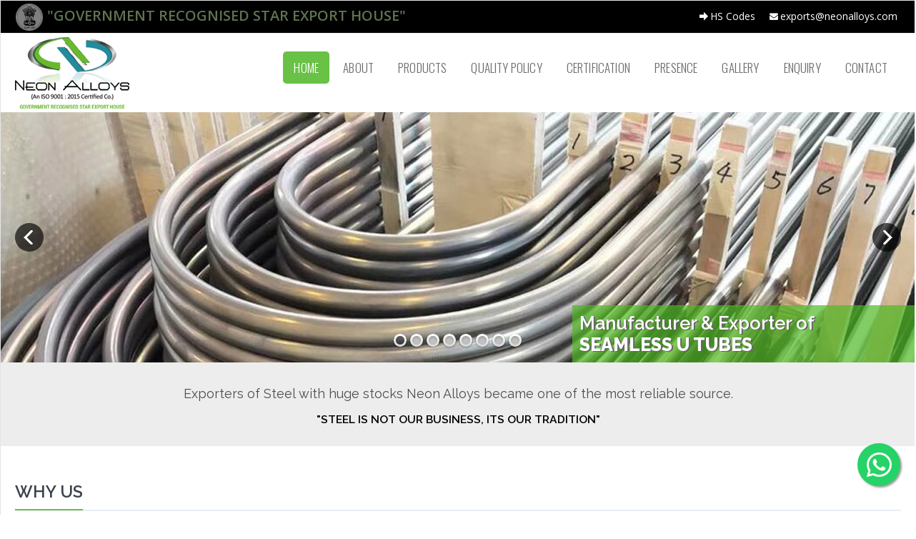

--- FILE ---
content_type: text/html; charset=UTF-8
request_url: https://www.neonalloys.com/?h=73
body_size: 8993
content:
<!DOCTYPE html>
<html lang="en-US">
    <head>
     <meta http-equiv="Content-Type" content="text/html; charset=UTF-8" />
<title>Neon Alloys - Government Recognised STAR Export House in India</title>
<meta name="description" content="Neon Alloys is government recognised leading supplier and exporter of Pipes, Tubes, Sheets, Plates, fittings, flanges, Round Bars, Buttweld fittings, Socketweld fittings, fasteners, Refractory fixings & Anchors, Angles & Channels, Ferrure Fittings, Cladded Plates, Tube Sheets, Vales and Olets." />
<meta name="keywords" content="Star Export House, Neon Alloys, Ferrous and Non-ferrous Metals, Exporter of Pipes & tubes, Supplier of Sheets & Plates, Exporter of Pipe Fittings, Manufacturer of Flanges, Exporter of Round Bars, Exporter of Buttweld Fittings, Exporter of Socketweld Fittings, Exporter of Fasteners, Exporter of Cladded Plates, Government Recognsed Export House" />
<meta name="author" content="Neon Alloys" />
<meta name="viewport" content="initial-scale=1, maximum-scale=1, width=device-width" />

<meta name="robots" content="noodp"/>
<link rel="canonical" href="https://www.neonalloys.com" />


<link rel="stylesheet" href="css/main.min.css" />




<!-- Revolution slider -->
<link rel="stylesheet" href="rs-plugin/css/settings.min.css"/>


<!-- google web fonts -->
<link href='https://fonts.googleapis.com/css?family=Oswald:400,300,700' rel='stylesheet' type='text/css' />
<link href='https://fonts.googleapis.com/css?family=Raleway:400,300,500,600,700,800,900,200,100' rel='stylesheet' type='text/css' />
<link href='https://fonts.googleapis.com/css?family=Open+Sans:300italic,400italic,600italic,700italic,800italic,400,300,600,700,800&amp;subset=latin,latin-ext,cyrillic-ext' rel='stylesheet' type='text/css' />


<!---<script type="text/javascript">jQuery(function($){$.translate(function(){function translateTo(destLang){$('body').translate('english',destLang,{not:'.jq-translate-ui, .header',fromOriginal:true});}
$.translate.ui('select','option').appendTo('#aj').change(function(){translateTo($(this).val());return false;})});})</script>
<script type="text/javascript">
function googleTranslateElementInit() {
  new google.translate.TranslateElement({pageLanguage: 'en', includedLanguages: 'es,ar,fr,de,' ,layout: google.translate.TranslateElement.InlineLayout.SIMPLE}, 'google_translate_element');
}
</script>
<script src="http://translate.google.com/translate_a/element.js?cb=googleTranslateElementInit"></script>
<script src="http://jquery-translate.googlecode.com/files/jquery.translate-1.3.7.min.js"></script>!-->
<link href="css/translateelement.css" rel="stylesheet" />





<!--[if lt IE 9]>
            <script src="js/html5shiv.js"></script>
        <![endif]-->

<!--[if lt IE 9]>
            <script src="js/selectivizr-min.js"></script>
        <![endif]-->
<link rel="stylesheet" href="css/animate.css" />

<!-- essentials grid styling -->
<link rel="shortcut icon" href="https://www.neonalloys.com/img/favicon.ico" type="image/x-icon" />
<script>
  (function(i,s,o,g,r,a,m){i['GoogleAnalyticsObject']=r;i[r]=i[r]||function(){
  (i[r].q=i[r].q||[]).push(arguments)},i[r].l=1*new Date();a=s.createElement(o),
  m=s.getElementsByTagName(o)[0];a.async=1;a.src=g;m.parentNode.insertBefore(a,m)
  })(window,document,'script','https://www.google-analytics.com/analytics.js','ga');

  ga('create', 'UA-26888477-1', 'auto');
  ga('send', 'pageview');

</script>


<!-- Google tag (gtag.js) -->
<script async src="https://www.googletagmanager.com/gtag/js?id=AW-10973576719"></script>
<script>
  window.dataLayer = window.dataLayer || [];
  function gtag(){dataLayer.push(arguments);}
  gtag('js', new Date());

  gtag('config', 'AW-10973576719');
</script>







<!-- Global site tag (gtag.js) - Google AdWords: 829772946 -->
<script async src="https://www.googletagmanager.com/gtag/js?id=AW-829772946"></script>
<script>
  window.dataLayer = window.dataLayer || [];
  function gtag(){dataLayer.push(arguments);}
  gtag('js', new Date());

  gtag('config', 'AW-829772946');
</script>


<link rel="stylesheet" href="https://cdnjs.cloudflare.com/ajax/libs/font-awesome/6.4.0/css/all.min.css" />


<style>
	  #rfq { 
				height: 0px; 
				width: 65px; 
				position: fixed; 
				right: 20px;
				top: 50%; 
				z-index: 1000;
				transform: rotate(-90deg);
				-webkit-transform: rotate(-90deg); 
				-moz-transform: rotate(-90deg); 
				-o-transform: rotate(-90deg); 
				filter: progid:DXImageTransform.Microsoft.BasicImage(rotation=3);
			}

			#rfq a { 
				display: block; 
				background: #06c; 
				height: 40px; 
				width: 215px; 
				padding: 8px 16px;
				color: #fff; 
				font-family: Arial, sans-serif; 
				font-size: 17px; 
				font-weight: bold; 
				text-decoration: none; 
				border-bottom: solid 1px #333; border-left: solid 1px #333; border-right: solid 1px #fff;
			}

			#rfq a:hover { 
				background: #004a90; 
			}
			
			/*WHATSAPP FLOATING ICON */
.float{
	position:fixed;
	width:60px;
	height:60px;
	bottom:40px;
	right:20px;
	background-color:#25d366;
	color:#FFF;
	border-radius:50px;
	text-align:center;
    font-size:40px;
	box-shadow: 2px 2px 3px #999;
    z-index:100;
    line-height:60px;
}

a.my-float{
	margin-top:16px;
}
a.float:hover{
    text-align:center;
    color: #ffffff; 
    font-size:40px !important;
    line-height:60px;
}
			
</style>

	</head>

<body class="homepage">
   


        <section id="page-wrapper" class="clearfix">
            <!-- .header-wrapper start -->
            <div id="header-wrapper" class="clearfix"> 
  <!-- .top-bar start -->
  <section id="top-bar-wrapper">
    <div id="top-bar" class="clearfix">
      <div class="mscroll mobile-hide"> <span class="blink_me"><img src="img/govt.png" class="img-responsive" alt="Neon Alloys :: GOVERNMENT RECOGNISED STAR EXPORT HOUSE"> "GOVERNMENT RECOGNISED STAR EXPORT HOUSE"</span> </div>
      <ul class="contact-info">
        <li>
          <div id="google_translate_element"></div><script type="text/javascript">
function googleTranslateElementInit() {
  new google.translate.TranslateElement({pageLanguage: 'en', layout: google.translate.TranslateElement.InlineLayout.SIMPLE}, 'google_translate_element');
}
</script><script type="text/javascript" src="//translate.google.com/translate_a/element.js?cb=googleTranslateElementInit"></script>
        
        </li>
        <li> <i class="icon-envelope-alt" ></i> <span><a href="mailto:exports@neonalloys.com">exports@neonalloys.com</a></span></li>
        <li> <i class="icon-arrow-right" ></i> <span><a href="hs-codes.php">HS Codes</a></span></li>

        
      </ul>
      <!-- .contact-info end --> 
      
      <!--- .social-links start --> 
      <!-- .social-links end --> 
    </div>
    <!-- .top-bar end --> 
  </section>
  <!-- .top-bar-wrapper end --> 
  
  <!-- #header start -->
  <header id="header" class="clearfix">
    <section id="logo"> <a href="index.php"> <img src="img/logo.png" title="Neon Alloys" alt="Neon Alloys"/> </a> </section>
    <section id="nav-container">
      <nav id="nav">
        <ul>
          <li class="current-menu-item"> <a href="index.php">Home</a> </li>
          <li class=""> <a href="about-us.php">About</a> </li>
          <li class=""> <a href="products.php">Products</a>
            <ul class="">
              <li><a href="pipes-tubes.php">Pipes & Tubes</a></li>
              <li><a href="sheets-plates.php">Sheets & Plates</a></li>
              <li><a href="round-bars.php">Round Bars</a></li>
              <li><a href="flanges.php">Flanges</a></li>
              <li><a href="buttweld-fittings.php">Buttweld Fittings</a></li>
              <li><a href="socketweld-fittings.php">Socketweld Fittings</a></li>
              <li><a href="fasteners.php">Fasteners</a></li>
              <li><a href="refractory-fixings-anchors.php">Refractory Fixings & Anchors</a></li>
              <li><a href="angles-channels.php">Angles & Channels</a></li>
              <li><a href="tube-sheet.php">Tube Sheets</a></li>
              <li><a href="ferrule-fittings.php">Ferrule Fittings</a></li>
              <li><a href="cladded-plates.php">Cladded Plates</a></li>
              <li><a href="olets.php">Olets</a></li>
              <li><a href="valves.php">Valves</a></li>
              <li><a href="graphite-filled-bronze-bushes.php">Graphite Filled Bronze Bush</a></li>
			  <li><a href="billets-manufacturer-supplier.php">Billets</a></li>	
            </ul>
          </li>
          <li class=""> <a href="quality-policy.php">Quality Policy</a> </li>
          <li class=""> <a href="certification.php">Certification</a> </li>
          <li class=""> <a href="presence.php">Presence</a> </li>
          <li class=""> <a href="gallery.php">Gallery</a> </li>
          <li class=""> <a href="enquiry.php">Enquiry</a> </li>
          <!-- <li class=""> <a href="blog.php">Blog</a> </li> -->
          <li class=""><a href="contact.php">Contact</a></li>
        </ul>
      </nav>
      <!-- #nav end --> 
    </section>
    <!-- #nav-container end --> 
    
    <!-- #dl-menu.dl-menuwrapper start -->
    <div id="dl-menu" class='dl-menuwrapper'>
      <button class="dl-trigger">Open Menu</button>
      <ul class="dl-menu">
        <li> <a href="index.php">Home</a> </li>
        <li> <a href="about-us.php">About US</a> </li>
        <li> <a href="products.php">Products</a>
          <ul class="dl-submenu">
            <li><a href="pipes-tubes.php">Pipes & Tubes</a></li>
            <li><a href="sheets-plates.php">Sheets & Plates</a></li>
            <li><a href="round-bars.php">Round Bars</a></li>
            <li><a href="flanges.php">Flanges</a></li>
            <li><a href="buttweld-fittings.php">Buttweld Fittings</a></li>
            <li><a href="socketweld-fittings.php">Socketweld Fittings</a></li>
            <li><a href="fasteners.php">Fasteners</a></li>
            <li><a href="refractory-fixings-anchors.php">Refractory Fixings & Anchors</a></li>
            <li><a href="angles-channels.php">Angles & Channels</a></li>
            <li><a href="tube-sheet.php">Tube Sheets</a></li>
            <li><a href="ferrule-fittings.php">Ferrule Fittings</a></li>
            <li><a href="cladded-plates.php">Cladded Plates</a></li>
            <li><a href="olets.php">Olets</a></li>
            <li><a href="valves.php">Valves</a></li>
          </ul>
        </li>
        <li> <a href="quality-policy.php">Quality Policy</a> </li>
        <li> <a href="certification.php">Certification</a> </li>
        <li> <a href="presence.php">Presence</a> </li>
        <li> <a href="gallery.php">Gallery</a> </li>
        <li> <a href="enquiry.php">Enquiry</a> </li>
        <li><a href="contact.php">Contact Us</a></li>
      </ul>
      <!-- .dl-menu end --> 
    </div>
    <!-- #dl-menu.dl-menuwrapper end --> 
    
    <!-- #search-box start --> 
    <!-- #search-box end --> 
  </header>
  <!-- .header end --> 
</div>
            <!-- .header-wrapper end -->


            <div class="boxedcontainer no-bottom-margin"> 
            <!-- .tp-banner-container start -->
            <div class="tp-banner-fullscreen-container">
                <div class="tp-banner">
                <ul>
                    <!-- slide 1 start -->
                    <li data-transition="fade" data-slotamount="15" data-masterspeed="1500"> 
                    <!-- main image --> 
                    <img src="img/slider/monel-seamless-u-tubes-supplier.jpg" alt="Monel Seamless U Tubes" title="Monel Seamless U Tubes Supplier" data-bgfit="cover" data-bgposition="left top" data-bgrepeat="no-repeat" />
                    <div class="tp-caption background paragraph lfb"
                                     data-x="760"
                                     data-y="270"
                                     data-speed="600"
                                     data-start="2000"
                                     data-easing="Back.easeOut"
                                     data-endspeed="500">
                        <h1>Manufacturer & Exporter of <span class="cap1">Seamless U Tubes</span></h1>
                      </div>
                      </li>
                      
                      <!-- slide 2 start -->
                    <li data-transition="fade" data-slotamount="15" data-masterspeed="1500"> 
                    <!-- main image --> 
                    <img src="img/slider/forgings-products-manufacturer.jpg" alt="Forged Products Supplier" title="Forged Products Manufacturer" data-bgfit="cover" data-bgposition="left top" data-bgrepeat="no-repeat" />
                    <div class="tp-caption background paragraph lfb"
                                     data-x="760"
                                     data-y="270"
                                     data-speed="600"
                                     data-start="2000"
                                     data-easing="Back.easeOut"
                                     data-endspeed="500">
                        <h1>Buy Premium Quality <span class="cap1">Forged Products</span></h1>
                      </div>
                      </li>
                      
                      <!-- slide 3 start -->
                    <li data-transition="fade" data-slotamount="15" data-masterspeed="1500"> 
                    <!-- main image --> 
                    <img src="img/slider/cladded-tubes-sheets-supplier.jpg" alt="Cladded Tube Sheets Supplier" title="Heat Exchanger Tube Sheets Manufacturer" data-bgfit="cover" data-bgposition="left top" data-bgrepeat="no-repeat" />
                    <div class="tp-caption background paragraph lfb"
                                     data-x="760"
                                     data-y="270"
                                     data-speed="600"
                                     data-start="2000"
                                     data-easing="Back.easeOut"
                                     data-endspeed="500">
                        <h1>Manufacturer & Exporter of High Quality <span class="cap1">Cladded Tube Sheets</span></h1>
                      </div>
                      </li>
                      
                    <!-- slide 4 start -->
                    <li data-transition="fade" data-slotamount="15" data-masterspeed="1500"> 
                    <!-- main image --> 
                    <img src="img/slider/vision.jpg" alt="Vision of Neon Alloys" title="Vision of The Future" data-bgfit="cover" data-bgposition="left top" data-bgrepeat="no-repeat" />
                    <div class="tp-caption background paragraph lfb"
                                     data-x="760"
                                     data-y="270"
                                     data-speed="600"
                                     data-start="2000"
                                     data-easing="Back.easeOut"
                                     data-endspeed="500">
                        <h1>Having A <span class="cap1">VISION for BIG ENTERPRISE</span></h1>
                      </div>
                  </li>
                    <!-- slide 2 start -->
                    <li data-transition="fade" data-slotamount="7" data-masterspeed="1500"> 
                    <!-- main image --> 
                    <img src="img/slider/perfection-quality.jpg" alt="Perfection & Quality" title="Best Quality Products" data-bgfit="cover" data-bgposition="left top" data-bgrepeat="no-repeat" /> 
                    <!-- layer 1 -->
                    <div class="tp-caption background paragraph lfb"
                                      data-x="750"
                                     data-y="265"
                                     data-speed="600"
                                     data-start="2000"
                                     data-easing="Back.easeOut"
                                     data-endspeed="500">
                        <h1>An eagles eye for <span class="cap1">PERFECTION & QUALITY</span></h1>
                      </div>
                    
                    <!-- layer 2 --> 
                  </li>
                    <li data-transition="fade" data-slotamount="7" data-masterspeed="1500"> 
                    <!-- main image --> 
                    <img src="img/slider/excellence-service.jpg" alt="Excellence Service" title="Excellence Service" data-bgfit="cover" data-bgposition="center top" data-bgrepeat="no-repeat" /> 
                    
                    <!-- layer 1 -->
                    <div class="tp-caption background paragraph lfb"
                                     data-x="750"
                                     data-y="260"
                                     data-speed="600"
                                     data-start="2000"
                                     data-easing="Back.easeOut"
                                     data-endspeed="500">
                        <h1>Passion for Excellence & meeting <span class="cap1">CUSTOMER EXPECTATION </span>at any cost</h1>
                      </div>
                  </li>
                    
                    
                    
                    <li data-transition="fade" data-slotamount="7" data-masterspeed="1500"> 
                    <!-- main image --> 
                    <img src="img/slider/customers-requirement.jpg" alt="High Quality Products" title="High Quality Products" data-bgfit="cover" data-bgposition="center top" data-bgrepeat="no-repeat" /> 
                    
                    <!-- layer 1 -->
                    <div class="tp-caption background paragraph lfb"
                                      data-x="750"
                                     data-y="260"
                                     data-speed="600"
                                     data-start="2000"
                                     data-easing="Back.easeOut"
                                     data-endspeed="500">
                        <h1>Though old school thought but listen to <span class="cap1">CUSTOMERS REQUIREMENT</span></h1>
                      </div>
                  </li>
                    
                    
                    <!-- main image  <li data-transition="fade" data-slotamount="7" data-masterspeed="1500">
                               
                                <img src="img/slider/theme8.jpg" alt="slidebg1" data-bgfit="cover" data-bgposition="center top" data-bgrepeat="no-repeat" />

                                 <!-- layer 1 
                                 <div class="tp-caption background paragraph lfb"
                                     data-x="750"
                                     data-y="240"
                                     data-speed="600"
                                     data-start="2000"
                                     data-easing="Back.easeOut"
                                     data-endspeed="500"><h1>Passion for excellence and meeting <span class="cap1">customer expectations</span> at any cost.</h1>
                                </div>

                                
                            </li> 
                            
                            -->
                    
                    <li data-transition="fade" data-slotamount="7" data-masterspeed="1500"> 
                    <!-- main image --> 
                    <img src="img/slider/commitment.jpg" alt="Stand by Commitment" title="Stand by Commitment" data-bgfit="cover" data-bgposition="center top" data-bgrepeat="no-repeat" /> 
                    
                    <!-- layer 1 -->
                    <div class="tp-caption background paragraph lfb"
                                     data-x="750"
                                     data-y="230"
                                     data-speed="600"
                                     data-start="2000"
                                     data-easing="Back.easeOut"
                                     data-endspeed="500">
                        <h1>..And a casual & flexible approach in dealing without loosing the seriousness of <span class="cap1">COMMITTMENTS</span>.</h1>
                      </div>
                  </li>
                  </ul>
              </div>
                <!-- .tp-banner end --> 
              </div>
            <!-- .tp-banner end --> 
          </div>
            <!-- .boxed-container end --> 

            <!-- .page-content start -->
            <section class="page-content background-black">
                <!-- .container start -->
                <div class="container">
                    <!-- .row start -->
                    <div class="row">
                        <article class="grid_12">
                            <div class="triggerAnimation animated" data-animate="fadeInUp">
                                <div class="note no-bottom-margin">
                                    <h5>Exporters of Steel with huge stocks Neon Alloys became one of the most reliable source.</h5>
<h2 style="color:#000; font-weight:600;">"Steel is not our Business, its our Tradition"</h2>
                                    
                                </div>
                            </div><!-- .triggerAnimation.animated end -->
                        </article><!-- .grid_12 end -->
                    </div><!-- .row end -->
                </div><!-- .container end -->
            </section><!-- .page-content end -->

            <!-- .page-content start -->
            <!-- .page-content end -->
<div class="clrspace"></div>



<section class='page-content'>
<div class="container">

<div class="row">
   
    
<div class="grid_12"><div class="heading-bordered"><h3>WHY US</h3></div>
</div>
<div class="grid_3"><img src="img/why-us-th.jpg" alt="Why Us" title="Why Us"></div>
<div class="grid_9"><p>At Neon Alloys, we are completely focused in our approach and it reflects in our business process. Due to our committed approach, we are highly trusted by our clients. It has further help us to achieved a respectful position among our competitors. <br>
<br>
Neon Alloys is a young, dynamic company which began trading in steel products in 2009 and quickly established itself as a leader on the National & International markets through its two primary strategies namely: Total quality & Flexibility. Any size of order at a competitive price in all types of steel including Nickel Alloys, Stainless steel, Carbon steel Alloy steel, Exotic materials like Duplex, Super Duplex, SMO and other alloys demonstrates our flexibility. Adherence to customer’s delivery needs and technical	specifications	demonstrates our total quality. </p>
<a href="about-us.php" class=" button btn-medium black" style="float:right">read more</a></div>

</div>
<div class="clear"></div>




<section class="page-content parallax ">
            <!-- .container start -->
            <div class="container">
                <!-- .row start -->
                <div class="row">
                    <section class="grid_12">
                        <div class="box-pro1" style="background:#005d65">
<div class="bphead">OUR SPECIAL PRODUCTS</div>
</div>
                    </section>
                </div><!-- .row end -->
<br>
<br>

                <!-- .row start -->
                <div class="grid_12">
                <div class="row">
                    <!-- .grid_4 start -->
                    <article class="grid_4">
                        
                            <a href="cladded-plates.php"><img src="img/cladded-plates.jpg" alt="Cladded Plates Supplier" title="Cladded Plates Manufacturer"></a>
                       <!-- .triggerAnimation animated end -->
                    </article><!-- .GRID_4 END -->

                    <!-- .grid_4 start -->
                    <article class="grid_4">
                        
                            <a href="nickel-products.php" target="_blank"><img src="img/nickel-alloy-products.jpg" alt="Nickel Alloy Products" title="Nickel Alloy Products Exporter"></a>
                       <!-- .triggerAnimation animated end -->
                    </article><!-- .GRID_4 END -->

                    <!-- .grid_4 start -->
                    <article class="grid_4 right">
                        
                           <a href="tube-sheet.php"><img src="img/tube-sheet.jpg" alt="Tube Sheet Supplier" title="Tube Sheet Supplier"></a>
                        <!-- .triggerAnimation animated end -->
                    </article><!-- .GRID_4 END -->
                </div><!-- .row end -->
            </div><!-- .container end -->
            </div>
        </section>
















<!-- .grid_6 end -->


<!-- .grid_4 end -->



</div><!-- .row end -->
</div><!-- .container end -->
</section><!-- .page-content end -->



<section class="page-content">
<div class="container">
                    <!-- .row start -->
<div class="row">
<div class="grid_12">
<div class="box-pro1">
<div class="bphead">OUR PRODUCTS</div>
</div>

</div><!-- .grid_12 end -->

<div class="clear"></div>
<div class="clrspace40"></div>

<div class="grid_12">
          <div class="grid_4">
            <div class="masobox">
              <div class="imgt"> <img src="img/products/steel-pipes-tubes.jpg" alt="Pipes & Tubes Supplier" title="Pipes & Tubes Exporter"></div>
              <div class="clear"></div>
              <div class="content-maso">
                <div class="heading-link"><a href="pipes-tubes.php">Pipes & Tubes<i class="icon icon-arrow-right-3" style="float:right; font-size:28px; margin-right:0px;"></i> <br>
                  <br>
                  <span class="spant">A wide range of quality steel pipes & tubes to choose from.</span></a></div>
              </div>
            </div>
            <div class="masobox2">
              <div class="imgt"> <img src="img/products/pipe-flanges.jpg" alt="Pipe Flanges Exporter" title="Pipe Flanges Exporter"></div>
              <div class="clear"></div>
              <div class="content-maso">
                <div class="heading-link"><a href="flanges.php">Flanges<i class="icon icon-arrow-right-3" style="float:right; font-size:28px; font-weight:300; margin-right:0px;"></i> <br>
                  <br>
                  <span class="spant">We offer stainless steel flanges in various specifications and configurations.<br>
                  <br>
                  Form :
                  Slip on, socket weld, blind, lapped, screwed, weld neck, reducing, spectacle, slip on boss, plate.<br>
                  <br>
                  </span></a></div>
              </div>
            </div>
            <div class="masobox">
              <div class="imgt"> <img src="img/products/steel-fasteners.jpg" alt="Fasteners Supplier" title="Fasteners Exporter"></div>
              <div class="clear"></div>
              <div class="content-maso">
                <div class="heading-link"><a href="fasteners.php">Fasteners<i class="icon icon-arrow-right-3" style="float:right; font-size:28px; margin-right:0px;"></i> <br>
                  <br>
                  <span class="spant">We design quality fasteners for critical machine applications and desired results.<br>
                  <br>
                  Forms: 
                  Stud Bolts, Hex Bolts, Square Bolts, Hex Nuts, T-Head Bolts, Structural Bolts, U-Bolts, Foundation Bolts, As per drawing and customers specifications.</span></a></div>
              </div>
            </div>
          </div>
          <div class="grid_4">
            <div class="masobox2">
              <div class="imgt"> <img src="img/products/sheets-plates-coils.jpg" alt="Sheets, Plates & Coils Exporter" title="Sheets, Plates & Coils Supplier"></div>
              <div class="clear"></div>
              <div class="content-maso">
                <div class="heading-link"><a href="sheets-plates.php">Sheets & Plates, Coils<i class="icon icon-arrow-right-3" style="float:right; font-size:28px; font-weight:300; margin-right:0px;"></i> <br>
                  <br>
                  <span class="spant">We have been offering to our clients a vast range of Sheets and Coils that are offered in various specifications to our clients. <br>
                  <br>
                  Range:
                  0.5 mm To 200 mm thick in 1000 mm To 3000 mm width & 2500 mm To 12500 mm length available with NACE MR 01-75<br>
                  </span></a></div>
              </div>
            </div>
            <div class=" masobox">
              <div class="imgt"> <img src="img/products/buttweld-pipe-fittings.jpg" alt="Butt weld Pipe Fittings Supplier" title="Butt weld Pipe Fittings Manufacturer"></div>
              <div class="clear"></div>
              <div class="content-maso">
                <div class="heading-link"><a href="buttweld-fittings.php">Buttweld Fittings<i class="icon icon-arrow-right-3" style="float:right; font-size:28px; margin-right:0px;"></i> <br>
                  <br>
                  <span class="spant">We offer high quality butt weld fittings for 
                  different industrial requirements.</span></a></div>
              </div>
            </div>
            <div class="masobox2">
              <div class="imgt"> <img src="img/products/refractory-fixings-anchors-supplier.jpg" alt="Refactory Fixing Anchors Supplier" title="Refactory Fixing Anchors Exporter"></div>
              <div class="clear"></div>
              <div class="content-maso">
                <div class="heading-link"><a href="refractory-fixings-anchors.php">Refractory Fixings/anchors<i class="icon icon-arrow-right-3" style="float:right; font-size:28px; margin-right:0px;"></i> <br>
                  <br>
                  <span class="spant">We can supply refractory anchors and libra fixing systems to exacting tolerances in a wide range of stainless steel and higher alloys. <br>
                  <br>
                  Standard fixings are available in stainless steel grade (304) and grade (310), & lnconel 601. </span></a></div>
              </div>
            </div>
          </div>
          <div class="grid_4">
            <div class="masobox">
              <div class="imgt"> <img src="img/products/round-bars-rods.jpg" alt="Round Bars & Rods Exporter" title="Round Bars & Rods Supplier"></div>
              <div class="clear"></div>
              <div class="content-maso">
                <div class="heading-link"><a href="round-bars.php">Round Bars<i class="icon icon-arrow-right-3" style="float:right; font-size:28px; margin-right:0px;"></i> <br>
                  <br>
                  <span class="spant">We are offering a wide range of Round Bars that are available in varied grades of stainless steel, carbon steel, nickel alloys & alloy steel.<br>
                  <br>
                  Types
                  Round/Square/ Hexagonal/ Rectangular</span></a></div>
              </div>
            </div>
            <div class=" masobox2">
              <div class="imgt"> <img src="img/products/socketweld-fittings.jpg" alt="Socket weld Fittings Supplier" title="Socket weld Fittings Exporter"></div>
              <div class="clear"></div>
              <div class="content-maso">
                <div class="heading-link"><a href="socketweld-fittings.php">Socketweld Fittings<i class="icon icon-arrow-right-3" style="float:right; font-size:28px; margin-right:0px;"></i> <br>
                  <br>
                  <span class="spant">We offer to our clients specially designed forged pipe fittings. <br>
                  <br>
                  TYPES:
                  Elbow, Tee, Union, Cross, Coup Bushing, Plug, Swage Nipple, Welding Boss, Hexagon Nipple, Barrel Nipple, Welding Nipple, Parraler Nipple, etc.</span> </a></div>
              </div>
            </div>
            <div class="masobox">
              <div class="imgt"> <img src="img/products/angels-channels-supplier.jpg" alt="Angels Channels Exporter" title="Angles Channels Supplier"></div>
              <div class="clear"></div>
              <div class="content-maso">
                <div class="heading-link"><a href="angles-channels.php">ANGLEs & CHANNELs<i class="icon icon-arrow-right-3" style="float:right; font-size:28px; margin-right:0px;"></i> <br>
                  <br>
                  <span class="spant">Using High grade and superior quality raw materials , we provide an extensive range of stainless steel Angles and Flats.</span></a></div>
              </div>
            </div>
          </div>
        </div>



</div><!-- row end -->

                    <!-- row start -->
                    
                    
                    
                    
                    
                    
                    
                    
                    
                    <!-- .row end -->
                </div><!-- .container end -->
            </section><!-- .page-content end -->



<!-- .page-content end -->



           

          <!-- .footer-wrapper start -->
            <section class="footer-wrapper"> 
  <!-- .footer start -->
  <footer id="footer"> 
    <!-- .container start -->
    <div class="container"> 
      <!-- .row start -->
      <div class="row"> 
        
        <!-- animated fadeInTop -->
        <section class="triggerAnimation animated" data-animate="fadeIn"> 
          
          <!-- .footer-widget-container start -->
          <ul class="grid_3 footer-widget-container">
            <li class="widget widget_categories">
              <h3>Company</h3>
              <ul>
                <li><a href="index.php">Home</a></li>
                <li><a href="about-us.php">About Us</a></li>
                <li><a href="quality-policy.php">Quality Policy</a></li>
                <li><a href="presence.php">Presence</a></li>
                <li><a href="contact.php">Contact Us</a></li>
                <li><a href="sitemap.php">Sitemap</a></li>
                 <li><a href="hs-codes.php">HS Codes</a></li>
                 <li><a href="blog.php">Blog</a></li>
              </ul>
            </li>
            <!-- .widget.widget_text start --> 
            <!-- .widget.widget-text end -->
          </ul>
          <!-- .footer-widget-container end --> 
          
          <!-- .footer-widget-container start -->
          <ul class="grid_3 footer-widget-container">
            <li class="widget widget_categories">
              <h3>Products</h3>
              <ul>
                <li><a href="pipes-tubes.php">Pipes & Tubes</a></li>
                <li><a href="sheets-plates.php">Sheets & Plates</a></li>
                <li><a href="round-bars.php">Round Bars</a></li>
                <li><a href="flanges.php">Flanges</a></li>
                <li><a href="buttweld-fittings.php">Buttweld Fittings</a></li>
                <li><a href="socketweld-fittings.php">Socketweld Fittings</a></li>
                <li><a href="fasteners.php">Fasteners</a></li>
                <li><a href="refractory-fixings-anchors.php">Refractory Fixings & Anchors</a></li>
                <li><a href="angles-channels.php">Angles & Channels</a></li>
                <li><a href="tube-sheet.php">Tube Sheets</a></li>
                <li><a href="ferrule-fittings.php">Ferrule Fittings</a></li>
                <li><a href="cladded-plates.php">Cladded Plates</a></li>
                <li><a href="olets.php">Olets</a></li>
                <li><a href="valves.php">Valves</a></li>
              </ul>
            </li>
            <!-- .widget.widget_text start --> 
            <!-- .widget.widget-text end -->
          </ul>
          <!-- .footer-widget-container end --> 
          
          <!-- .footer-widget-container start -->
          <ul class="grid_3 footer-widget-container">
            
            <!-- .widget.widget_text start -->
            <li class="widget widget_text">
              <h3>CONTACT INFO</h3>
              <ul class="contact-info-list">
                <li>
                  <p> <i class="icon-home"></i> <span class="strong">Regd. Office: </span> <br>
                  
807/808, 8th Floor, Parekh Market,<br>
39 J.S.S. Road, Opera House,<br>
Mumbai -400 004 (India).
                   </p>
                </li>
                <li>
                  <p> <i class="icon-phone"></i> <span class="strong">Telephone: </span><br>
                    + 91 22 6659 5558<br>
                    + 91 22 6659 5559<br>
                    + 91 22 6659 5982 </p>
                </li>
                
              </ul>
              <ul class="social-links">
<li><a href="https://www.facebook.com/neonalloys" target="_blank" class="pixons-facebook-2"></a></li>
<li><a href="https://plus.google.com/+Neonalloys" target="_blank" class="pixons-google_plus"></a></li>
<li><a href="https://twitter.com/neonalloy" target="blank" class="pixons-twitter-1"></a></li>
<li><a href="https://www.linkedin.com/company/neon-alloys" target="blank" class="pixons-linkedin"></a></li>
</ul>
            </li>
            <!-- .widget.widget_text end -->
          </ul>
          <!-- .footer-widget-container end --> 
          
          <!-- .footer-widget-container start -->
          <ul class="grid_3 footer-widget-container">
            <li class="widget-brochure-box "> <a class="brochure-box popup-link" href="#popup" >
              <div class="brochure-box__text">Download Brochure</div>
              <i class=" fa icon-file-pdf"></i> </a> </li>
            <li class="widget-calcy-box "> <a class="calcy-box" href="weight-calculator.php">
              <div class="calcy-box__text">Weight Calculator</div>
              <i class=" fa icon-calculate"></i> </a> </li>
            <li class=" widget qrcode ">
              <p><img src="img/static_qr_code_without_logo.jpg"></p>
            </li>
          </ul>
          <!-- .widget.widget_text start --> 
          
          <!-- .footer-widget-container start --> 
          
        </section>
      </div>
      <!-- .row end --> 
    </div>
    <!-- .container end --> 
  </footer>
  <!-- .footer-end --> 
  
  <!-- .copyright-container start -->
  <div class="copyright-container"> 
    <!-- .container start -->
    <div class="container"> 
      <!-- .row start -->
      <div class="row">
        <section class="grid_6">
          <p>Copyright &copy; NeonAlloys 2016-2023. All Rights Reserved.</p>
        </section>
        <section class="grid_6">
          <div class="footer-breadcrumbs"> <a href="http://www.indiawebsolutions.com">Website Hosting</a> & Developed By: <a href="http://www.iwstechnologies.com" target="_blank">IWS</a> </div>
        </section>
      </div>
      <!-- .row end --> 
    </div>
    <!-- .container end --> 
  </div>
  <!-- .copyright-container end --> 
  
  <a href="#" class="scroll-up">Scroll</a> </section>
  
  <a href="https://wa.me/919833461810?text=I%20want%20to%20enquire%20about" class="float" target="_blank">
     <i class="fa-brands fa-whatsapp"></i>

</a> 

          <!-- .footer-wrapper end -->
          
        </section><!-- .page-wrapper end -->
        
		
<script src="https://www.google.com/recaptcha/api.js" async defer></script>

<div class="popup-wrapper" id="popup">
	<div class="popup-container">
		<form action="download.php" method="post" class="popup-form">
			<h3>Download Catalogue</h3>
			<p>To Download Our Corporate Brochure please fill below details.</p>
			<div class="input-group">
            <p><input type="name" name="name" placeholder="Full Name"></p>
				<p><input type="email" name="email" placeholder="Email Address"></p>
                <p><input type="contact" name="contact" placeholder="Contact No."></p>
                <p><textarea name="comments" id ="comments"cols="82" rows="5" placeholder="Comments"></textarea></p>
                <p>      <div class="g-recaptcha" data-sitekey="6LeZ2cwUAAAAAEqjldz__1uhQdNQoybLdrfd5DJO"></div></p>


				<p> 
				 
				<input type="submit" value="Submit" name="jetpack_subscriptions_widget">
				</p>
			</div>
		</form>
		<a class="popup-close" href="#closed">X</a>
	</div>
</div>		<!-- scripts -->
        <script  src="js/jquery-1.9.1.js"></script> <!-- jQuery library -->  
        <script  src="js/jquery-migrate-1.2.1.min.js"></script> <!-- jQuery migrate -->
        <script  src="js/jquery.placeholder.min.js"></script><!-- jQuery placeholder fix for old browsers -->
        <script  src="js/modernizr.custom.js"></script> <!-- jQuery modernizr -->
        <script  src="js/jquery.dlmenu.js"></script><!-- responsive navigation -->
        <script type="text/javascript"> 
$(function() {
        $('#dl-menu').dlmenu({
            animationClasses: {
                classin: 'dl-animate-in-2',
                classout: 'dl-animate-out-2'
            }
        });
    });
        </script>
        <script  src="js/waypoints.min.js"></script><!-- js for animating content -->
        <script  src="js/retina-1.1.0.min.js"></script><!-- retina ready script -->
        <script  src="rs-plugin/js/jquery.themepunch.plugins.min.js"></script><!-- revolution slider -->
        <script  src="rs-plugin/js/jquery.themepunch.revolution.min.js"></script><!-- revolution slider -->
        <script  src="js/jquery.stellar.min.js"></script><!-- parallax scrolling -->
        
        
       
        <script  src="js/jquery.prettyPhoto.js"></script> <!-- prettyPhoto lightbox -->
        <script  src="js/jquery.nivo.slider.js"></script><!-- nivo slider -->
		<script  src="js/nicescroll.min.js"></script> <!-- Nice scroll Plugin -->
        <script  src="js/include.js" ></script> <!-- jQuery custom options -->
        
        <script>
            /* <![CDATA[ */
            jQuery(document).ready(function($) {
                'use strict';

                //NIVO SLIDER
                $('#post-slider').nivoSlider();

                // PRETTYPHOTO LIGHTBOX START
                if (jQuery().prettyPhoto) {
                    piPrettyphoto();
                }

                //REVOLUTION SLIDE
                var revapi;
                revapi = jQuery('.tp-banner').revolution(
                        {
                            delay: 5000,
							effect: "slideInRight",                 // Specify sets like: 'fold,fade,sliceDown'
                            startwidth: 1200,
                            startheight: 350,
                            hideThumbs: 10,
							
                            navigationType: "bullet" // bullet, thumb, none
                        });

                
                // PRETTYPHOTO LIGHTBOX START
                if (jQuery().prettyPhoto) {
                    piPrettyphoto();
                }
                function piPrettyphoto() {
                    $("a[data-gal^='prettyPhoto']").prettyPhoto({social_tools: false});
                }// PRETTYPHOTO LIGHTBOX END

                 
 		         
            });

            /* ]]> */
        </script>
        




    </body>
</html>


--- FILE ---
content_type: text/html; charset=utf-8
request_url: https://www.google.com/recaptcha/api2/anchor?ar=1&k=6LeZ2cwUAAAAAEqjldz__1uhQdNQoybLdrfd5DJO&co=aHR0cHM6Ly93d3cubmVvbmFsbG95cy5jb206NDQz&hl=en&v=7gg7H51Q-naNfhmCP3_R47ho&size=normal&anchor-ms=20000&execute-ms=30000&cb=coa7q2ypfgi5
body_size: 48870
content:
<!DOCTYPE HTML><html dir="ltr" lang="en"><head><meta http-equiv="Content-Type" content="text/html; charset=UTF-8">
<meta http-equiv="X-UA-Compatible" content="IE=edge">
<title>reCAPTCHA</title>
<style type="text/css">
/* cyrillic-ext */
@font-face {
  font-family: 'Roboto';
  font-style: normal;
  font-weight: 400;
  font-stretch: 100%;
  src: url(//fonts.gstatic.com/s/roboto/v48/KFO7CnqEu92Fr1ME7kSn66aGLdTylUAMa3GUBHMdazTgWw.woff2) format('woff2');
  unicode-range: U+0460-052F, U+1C80-1C8A, U+20B4, U+2DE0-2DFF, U+A640-A69F, U+FE2E-FE2F;
}
/* cyrillic */
@font-face {
  font-family: 'Roboto';
  font-style: normal;
  font-weight: 400;
  font-stretch: 100%;
  src: url(//fonts.gstatic.com/s/roboto/v48/KFO7CnqEu92Fr1ME7kSn66aGLdTylUAMa3iUBHMdazTgWw.woff2) format('woff2');
  unicode-range: U+0301, U+0400-045F, U+0490-0491, U+04B0-04B1, U+2116;
}
/* greek-ext */
@font-face {
  font-family: 'Roboto';
  font-style: normal;
  font-weight: 400;
  font-stretch: 100%;
  src: url(//fonts.gstatic.com/s/roboto/v48/KFO7CnqEu92Fr1ME7kSn66aGLdTylUAMa3CUBHMdazTgWw.woff2) format('woff2');
  unicode-range: U+1F00-1FFF;
}
/* greek */
@font-face {
  font-family: 'Roboto';
  font-style: normal;
  font-weight: 400;
  font-stretch: 100%;
  src: url(//fonts.gstatic.com/s/roboto/v48/KFO7CnqEu92Fr1ME7kSn66aGLdTylUAMa3-UBHMdazTgWw.woff2) format('woff2');
  unicode-range: U+0370-0377, U+037A-037F, U+0384-038A, U+038C, U+038E-03A1, U+03A3-03FF;
}
/* math */
@font-face {
  font-family: 'Roboto';
  font-style: normal;
  font-weight: 400;
  font-stretch: 100%;
  src: url(//fonts.gstatic.com/s/roboto/v48/KFO7CnqEu92Fr1ME7kSn66aGLdTylUAMawCUBHMdazTgWw.woff2) format('woff2');
  unicode-range: U+0302-0303, U+0305, U+0307-0308, U+0310, U+0312, U+0315, U+031A, U+0326-0327, U+032C, U+032F-0330, U+0332-0333, U+0338, U+033A, U+0346, U+034D, U+0391-03A1, U+03A3-03A9, U+03B1-03C9, U+03D1, U+03D5-03D6, U+03F0-03F1, U+03F4-03F5, U+2016-2017, U+2034-2038, U+203C, U+2040, U+2043, U+2047, U+2050, U+2057, U+205F, U+2070-2071, U+2074-208E, U+2090-209C, U+20D0-20DC, U+20E1, U+20E5-20EF, U+2100-2112, U+2114-2115, U+2117-2121, U+2123-214F, U+2190, U+2192, U+2194-21AE, U+21B0-21E5, U+21F1-21F2, U+21F4-2211, U+2213-2214, U+2216-22FF, U+2308-230B, U+2310, U+2319, U+231C-2321, U+2336-237A, U+237C, U+2395, U+239B-23B7, U+23D0, U+23DC-23E1, U+2474-2475, U+25AF, U+25B3, U+25B7, U+25BD, U+25C1, U+25CA, U+25CC, U+25FB, U+266D-266F, U+27C0-27FF, U+2900-2AFF, U+2B0E-2B11, U+2B30-2B4C, U+2BFE, U+3030, U+FF5B, U+FF5D, U+1D400-1D7FF, U+1EE00-1EEFF;
}
/* symbols */
@font-face {
  font-family: 'Roboto';
  font-style: normal;
  font-weight: 400;
  font-stretch: 100%;
  src: url(//fonts.gstatic.com/s/roboto/v48/KFO7CnqEu92Fr1ME7kSn66aGLdTylUAMaxKUBHMdazTgWw.woff2) format('woff2');
  unicode-range: U+0001-000C, U+000E-001F, U+007F-009F, U+20DD-20E0, U+20E2-20E4, U+2150-218F, U+2190, U+2192, U+2194-2199, U+21AF, U+21E6-21F0, U+21F3, U+2218-2219, U+2299, U+22C4-22C6, U+2300-243F, U+2440-244A, U+2460-24FF, U+25A0-27BF, U+2800-28FF, U+2921-2922, U+2981, U+29BF, U+29EB, U+2B00-2BFF, U+4DC0-4DFF, U+FFF9-FFFB, U+10140-1018E, U+10190-1019C, U+101A0, U+101D0-101FD, U+102E0-102FB, U+10E60-10E7E, U+1D2C0-1D2D3, U+1D2E0-1D37F, U+1F000-1F0FF, U+1F100-1F1AD, U+1F1E6-1F1FF, U+1F30D-1F30F, U+1F315, U+1F31C, U+1F31E, U+1F320-1F32C, U+1F336, U+1F378, U+1F37D, U+1F382, U+1F393-1F39F, U+1F3A7-1F3A8, U+1F3AC-1F3AF, U+1F3C2, U+1F3C4-1F3C6, U+1F3CA-1F3CE, U+1F3D4-1F3E0, U+1F3ED, U+1F3F1-1F3F3, U+1F3F5-1F3F7, U+1F408, U+1F415, U+1F41F, U+1F426, U+1F43F, U+1F441-1F442, U+1F444, U+1F446-1F449, U+1F44C-1F44E, U+1F453, U+1F46A, U+1F47D, U+1F4A3, U+1F4B0, U+1F4B3, U+1F4B9, U+1F4BB, U+1F4BF, U+1F4C8-1F4CB, U+1F4D6, U+1F4DA, U+1F4DF, U+1F4E3-1F4E6, U+1F4EA-1F4ED, U+1F4F7, U+1F4F9-1F4FB, U+1F4FD-1F4FE, U+1F503, U+1F507-1F50B, U+1F50D, U+1F512-1F513, U+1F53E-1F54A, U+1F54F-1F5FA, U+1F610, U+1F650-1F67F, U+1F687, U+1F68D, U+1F691, U+1F694, U+1F698, U+1F6AD, U+1F6B2, U+1F6B9-1F6BA, U+1F6BC, U+1F6C6-1F6CF, U+1F6D3-1F6D7, U+1F6E0-1F6EA, U+1F6F0-1F6F3, U+1F6F7-1F6FC, U+1F700-1F7FF, U+1F800-1F80B, U+1F810-1F847, U+1F850-1F859, U+1F860-1F887, U+1F890-1F8AD, U+1F8B0-1F8BB, U+1F8C0-1F8C1, U+1F900-1F90B, U+1F93B, U+1F946, U+1F984, U+1F996, U+1F9E9, U+1FA00-1FA6F, U+1FA70-1FA7C, U+1FA80-1FA89, U+1FA8F-1FAC6, U+1FACE-1FADC, U+1FADF-1FAE9, U+1FAF0-1FAF8, U+1FB00-1FBFF;
}
/* vietnamese */
@font-face {
  font-family: 'Roboto';
  font-style: normal;
  font-weight: 400;
  font-stretch: 100%;
  src: url(//fonts.gstatic.com/s/roboto/v48/KFO7CnqEu92Fr1ME7kSn66aGLdTylUAMa3OUBHMdazTgWw.woff2) format('woff2');
  unicode-range: U+0102-0103, U+0110-0111, U+0128-0129, U+0168-0169, U+01A0-01A1, U+01AF-01B0, U+0300-0301, U+0303-0304, U+0308-0309, U+0323, U+0329, U+1EA0-1EF9, U+20AB;
}
/* latin-ext */
@font-face {
  font-family: 'Roboto';
  font-style: normal;
  font-weight: 400;
  font-stretch: 100%;
  src: url(//fonts.gstatic.com/s/roboto/v48/KFO7CnqEu92Fr1ME7kSn66aGLdTylUAMa3KUBHMdazTgWw.woff2) format('woff2');
  unicode-range: U+0100-02BA, U+02BD-02C5, U+02C7-02CC, U+02CE-02D7, U+02DD-02FF, U+0304, U+0308, U+0329, U+1D00-1DBF, U+1E00-1E9F, U+1EF2-1EFF, U+2020, U+20A0-20AB, U+20AD-20C0, U+2113, U+2C60-2C7F, U+A720-A7FF;
}
/* latin */
@font-face {
  font-family: 'Roboto';
  font-style: normal;
  font-weight: 400;
  font-stretch: 100%;
  src: url(//fonts.gstatic.com/s/roboto/v48/KFO7CnqEu92Fr1ME7kSn66aGLdTylUAMa3yUBHMdazQ.woff2) format('woff2');
  unicode-range: U+0000-00FF, U+0131, U+0152-0153, U+02BB-02BC, U+02C6, U+02DA, U+02DC, U+0304, U+0308, U+0329, U+2000-206F, U+20AC, U+2122, U+2191, U+2193, U+2212, U+2215, U+FEFF, U+FFFD;
}
/* cyrillic-ext */
@font-face {
  font-family: 'Roboto';
  font-style: normal;
  font-weight: 500;
  font-stretch: 100%;
  src: url(//fonts.gstatic.com/s/roboto/v48/KFO7CnqEu92Fr1ME7kSn66aGLdTylUAMa3GUBHMdazTgWw.woff2) format('woff2');
  unicode-range: U+0460-052F, U+1C80-1C8A, U+20B4, U+2DE0-2DFF, U+A640-A69F, U+FE2E-FE2F;
}
/* cyrillic */
@font-face {
  font-family: 'Roboto';
  font-style: normal;
  font-weight: 500;
  font-stretch: 100%;
  src: url(//fonts.gstatic.com/s/roboto/v48/KFO7CnqEu92Fr1ME7kSn66aGLdTylUAMa3iUBHMdazTgWw.woff2) format('woff2');
  unicode-range: U+0301, U+0400-045F, U+0490-0491, U+04B0-04B1, U+2116;
}
/* greek-ext */
@font-face {
  font-family: 'Roboto';
  font-style: normal;
  font-weight: 500;
  font-stretch: 100%;
  src: url(//fonts.gstatic.com/s/roboto/v48/KFO7CnqEu92Fr1ME7kSn66aGLdTylUAMa3CUBHMdazTgWw.woff2) format('woff2');
  unicode-range: U+1F00-1FFF;
}
/* greek */
@font-face {
  font-family: 'Roboto';
  font-style: normal;
  font-weight: 500;
  font-stretch: 100%;
  src: url(//fonts.gstatic.com/s/roboto/v48/KFO7CnqEu92Fr1ME7kSn66aGLdTylUAMa3-UBHMdazTgWw.woff2) format('woff2');
  unicode-range: U+0370-0377, U+037A-037F, U+0384-038A, U+038C, U+038E-03A1, U+03A3-03FF;
}
/* math */
@font-face {
  font-family: 'Roboto';
  font-style: normal;
  font-weight: 500;
  font-stretch: 100%;
  src: url(//fonts.gstatic.com/s/roboto/v48/KFO7CnqEu92Fr1ME7kSn66aGLdTylUAMawCUBHMdazTgWw.woff2) format('woff2');
  unicode-range: U+0302-0303, U+0305, U+0307-0308, U+0310, U+0312, U+0315, U+031A, U+0326-0327, U+032C, U+032F-0330, U+0332-0333, U+0338, U+033A, U+0346, U+034D, U+0391-03A1, U+03A3-03A9, U+03B1-03C9, U+03D1, U+03D5-03D6, U+03F0-03F1, U+03F4-03F5, U+2016-2017, U+2034-2038, U+203C, U+2040, U+2043, U+2047, U+2050, U+2057, U+205F, U+2070-2071, U+2074-208E, U+2090-209C, U+20D0-20DC, U+20E1, U+20E5-20EF, U+2100-2112, U+2114-2115, U+2117-2121, U+2123-214F, U+2190, U+2192, U+2194-21AE, U+21B0-21E5, U+21F1-21F2, U+21F4-2211, U+2213-2214, U+2216-22FF, U+2308-230B, U+2310, U+2319, U+231C-2321, U+2336-237A, U+237C, U+2395, U+239B-23B7, U+23D0, U+23DC-23E1, U+2474-2475, U+25AF, U+25B3, U+25B7, U+25BD, U+25C1, U+25CA, U+25CC, U+25FB, U+266D-266F, U+27C0-27FF, U+2900-2AFF, U+2B0E-2B11, U+2B30-2B4C, U+2BFE, U+3030, U+FF5B, U+FF5D, U+1D400-1D7FF, U+1EE00-1EEFF;
}
/* symbols */
@font-face {
  font-family: 'Roboto';
  font-style: normal;
  font-weight: 500;
  font-stretch: 100%;
  src: url(//fonts.gstatic.com/s/roboto/v48/KFO7CnqEu92Fr1ME7kSn66aGLdTylUAMaxKUBHMdazTgWw.woff2) format('woff2');
  unicode-range: U+0001-000C, U+000E-001F, U+007F-009F, U+20DD-20E0, U+20E2-20E4, U+2150-218F, U+2190, U+2192, U+2194-2199, U+21AF, U+21E6-21F0, U+21F3, U+2218-2219, U+2299, U+22C4-22C6, U+2300-243F, U+2440-244A, U+2460-24FF, U+25A0-27BF, U+2800-28FF, U+2921-2922, U+2981, U+29BF, U+29EB, U+2B00-2BFF, U+4DC0-4DFF, U+FFF9-FFFB, U+10140-1018E, U+10190-1019C, U+101A0, U+101D0-101FD, U+102E0-102FB, U+10E60-10E7E, U+1D2C0-1D2D3, U+1D2E0-1D37F, U+1F000-1F0FF, U+1F100-1F1AD, U+1F1E6-1F1FF, U+1F30D-1F30F, U+1F315, U+1F31C, U+1F31E, U+1F320-1F32C, U+1F336, U+1F378, U+1F37D, U+1F382, U+1F393-1F39F, U+1F3A7-1F3A8, U+1F3AC-1F3AF, U+1F3C2, U+1F3C4-1F3C6, U+1F3CA-1F3CE, U+1F3D4-1F3E0, U+1F3ED, U+1F3F1-1F3F3, U+1F3F5-1F3F7, U+1F408, U+1F415, U+1F41F, U+1F426, U+1F43F, U+1F441-1F442, U+1F444, U+1F446-1F449, U+1F44C-1F44E, U+1F453, U+1F46A, U+1F47D, U+1F4A3, U+1F4B0, U+1F4B3, U+1F4B9, U+1F4BB, U+1F4BF, U+1F4C8-1F4CB, U+1F4D6, U+1F4DA, U+1F4DF, U+1F4E3-1F4E6, U+1F4EA-1F4ED, U+1F4F7, U+1F4F9-1F4FB, U+1F4FD-1F4FE, U+1F503, U+1F507-1F50B, U+1F50D, U+1F512-1F513, U+1F53E-1F54A, U+1F54F-1F5FA, U+1F610, U+1F650-1F67F, U+1F687, U+1F68D, U+1F691, U+1F694, U+1F698, U+1F6AD, U+1F6B2, U+1F6B9-1F6BA, U+1F6BC, U+1F6C6-1F6CF, U+1F6D3-1F6D7, U+1F6E0-1F6EA, U+1F6F0-1F6F3, U+1F6F7-1F6FC, U+1F700-1F7FF, U+1F800-1F80B, U+1F810-1F847, U+1F850-1F859, U+1F860-1F887, U+1F890-1F8AD, U+1F8B0-1F8BB, U+1F8C0-1F8C1, U+1F900-1F90B, U+1F93B, U+1F946, U+1F984, U+1F996, U+1F9E9, U+1FA00-1FA6F, U+1FA70-1FA7C, U+1FA80-1FA89, U+1FA8F-1FAC6, U+1FACE-1FADC, U+1FADF-1FAE9, U+1FAF0-1FAF8, U+1FB00-1FBFF;
}
/* vietnamese */
@font-face {
  font-family: 'Roboto';
  font-style: normal;
  font-weight: 500;
  font-stretch: 100%;
  src: url(//fonts.gstatic.com/s/roboto/v48/KFO7CnqEu92Fr1ME7kSn66aGLdTylUAMa3OUBHMdazTgWw.woff2) format('woff2');
  unicode-range: U+0102-0103, U+0110-0111, U+0128-0129, U+0168-0169, U+01A0-01A1, U+01AF-01B0, U+0300-0301, U+0303-0304, U+0308-0309, U+0323, U+0329, U+1EA0-1EF9, U+20AB;
}
/* latin-ext */
@font-face {
  font-family: 'Roboto';
  font-style: normal;
  font-weight: 500;
  font-stretch: 100%;
  src: url(//fonts.gstatic.com/s/roboto/v48/KFO7CnqEu92Fr1ME7kSn66aGLdTylUAMa3KUBHMdazTgWw.woff2) format('woff2');
  unicode-range: U+0100-02BA, U+02BD-02C5, U+02C7-02CC, U+02CE-02D7, U+02DD-02FF, U+0304, U+0308, U+0329, U+1D00-1DBF, U+1E00-1E9F, U+1EF2-1EFF, U+2020, U+20A0-20AB, U+20AD-20C0, U+2113, U+2C60-2C7F, U+A720-A7FF;
}
/* latin */
@font-face {
  font-family: 'Roboto';
  font-style: normal;
  font-weight: 500;
  font-stretch: 100%;
  src: url(//fonts.gstatic.com/s/roboto/v48/KFO7CnqEu92Fr1ME7kSn66aGLdTylUAMa3yUBHMdazQ.woff2) format('woff2');
  unicode-range: U+0000-00FF, U+0131, U+0152-0153, U+02BB-02BC, U+02C6, U+02DA, U+02DC, U+0304, U+0308, U+0329, U+2000-206F, U+20AC, U+2122, U+2191, U+2193, U+2212, U+2215, U+FEFF, U+FFFD;
}
/* cyrillic-ext */
@font-face {
  font-family: 'Roboto';
  font-style: normal;
  font-weight: 900;
  font-stretch: 100%;
  src: url(//fonts.gstatic.com/s/roboto/v48/KFO7CnqEu92Fr1ME7kSn66aGLdTylUAMa3GUBHMdazTgWw.woff2) format('woff2');
  unicode-range: U+0460-052F, U+1C80-1C8A, U+20B4, U+2DE0-2DFF, U+A640-A69F, U+FE2E-FE2F;
}
/* cyrillic */
@font-face {
  font-family: 'Roboto';
  font-style: normal;
  font-weight: 900;
  font-stretch: 100%;
  src: url(//fonts.gstatic.com/s/roboto/v48/KFO7CnqEu92Fr1ME7kSn66aGLdTylUAMa3iUBHMdazTgWw.woff2) format('woff2');
  unicode-range: U+0301, U+0400-045F, U+0490-0491, U+04B0-04B1, U+2116;
}
/* greek-ext */
@font-face {
  font-family: 'Roboto';
  font-style: normal;
  font-weight: 900;
  font-stretch: 100%;
  src: url(//fonts.gstatic.com/s/roboto/v48/KFO7CnqEu92Fr1ME7kSn66aGLdTylUAMa3CUBHMdazTgWw.woff2) format('woff2');
  unicode-range: U+1F00-1FFF;
}
/* greek */
@font-face {
  font-family: 'Roboto';
  font-style: normal;
  font-weight: 900;
  font-stretch: 100%;
  src: url(//fonts.gstatic.com/s/roboto/v48/KFO7CnqEu92Fr1ME7kSn66aGLdTylUAMa3-UBHMdazTgWw.woff2) format('woff2');
  unicode-range: U+0370-0377, U+037A-037F, U+0384-038A, U+038C, U+038E-03A1, U+03A3-03FF;
}
/* math */
@font-face {
  font-family: 'Roboto';
  font-style: normal;
  font-weight: 900;
  font-stretch: 100%;
  src: url(//fonts.gstatic.com/s/roboto/v48/KFO7CnqEu92Fr1ME7kSn66aGLdTylUAMawCUBHMdazTgWw.woff2) format('woff2');
  unicode-range: U+0302-0303, U+0305, U+0307-0308, U+0310, U+0312, U+0315, U+031A, U+0326-0327, U+032C, U+032F-0330, U+0332-0333, U+0338, U+033A, U+0346, U+034D, U+0391-03A1, U+03A3-03A9, U+03B1-03C9, U+03D1, U+03D5-03D6, U+03F0-03F1, U+03F4-03F5, U+2016-2017, U+2034-2038, U+203C, U+2040, U+2043, U+2047, U+2050, U+2057, U+205F, U+2070-2071, U+2074-208E, U+2090-209C, U+20D0-20DC, U+20E1, U+20E5-20EF, U+2100-2112, U+2114-2115, U+2117-2121, U+2123-214F, U+2190, U+2192, U+2194-21AE, U+21B0-21E5, U+21F1-21F2, U+21F4-2211, U+2213-2214, U+2216-22FF, U+2308-230B, U+2310, U+2319, U+231C-2321, U+2336-237A, U+237C, U+2395, U+239B-23B7, U+23D0, U+23DC-23E1, U+2474-2475, U+25AF, U+25B3, U+25B7, U+25BD, U+25C1, U+25CA, U+25CC, U+25FB, U+266D-266F, U+27C0-27FF, U+2900-2AFF, U+2B0E-2B11, U+2B30-2B4C, U+2BFE, U+3030, U+FF5B, U+FF5D, U+1D400-1D7FF, U+1EE00-1EEFF;
}
/* symbols */
@font-face {
  font-family: 'Roboto';
  font-style: normal;
  font-weight: 900;
  font-stretch: 100%;
  src: url(//fonts.gstatic.com/s/roboto/v48/KFO7CnqEu92Fr1ME7kSn66aGLdTylUAMaxKUBHMdazTgWw.woff2) format('woff2');
  unicode-range: U+0001-000C, U+000E-001F, U+007F-009F, U+20DD-20E0, U+20E2-20E4, U+2150-218F, U+2190, U+2192, U+2194-2199, U+21AF, U+21E6-21F0, U+21F3, U+2218-2219, U+2299, U+22C4-22C6, U+2300-243F, U+2440-244A, U+2460-24FF, U+25A0-27BF, U+2800-28FF, U+2921-2922, U+2981, U+29BF, U+29EB, U+2B00-2BFF, U+4DC0-4DFF, U+FFF9-FFFB, U+10140-1018E, U+10190-1019C, U+101A0, U+101D0-101FD, U+102E0-102FB, U+10E60-10E7E, U+1D2C0-1D2D3, U+1D2E0-1D37F, U+1F000-1F0FF, U+1F100-1F1AD, U+1F1E6-1F1FF, U+1F30D-1F30F, U+1F315, U+1F31C, U+1F31E, U+1F320-1F32C, U+1F336, U+1F378, U+1F37D, U+1F382, U+1F393-1F39F, U+1F3A7-1F3A8, U+1F3AC-1F3AF, U+1F3C2, U+1F3C4-1F3C6, U+1F3CA-1F3CE, U+1F3D4-1F3E0, U+1F3ED, U+1F3F1-1F3F3, U+1F3F5-1F3F7, U+1F408, U+1F415, U+1F41F, U+1F426, U+1F43F, U+1F441-1F442, U+1F444, U+1F446-1F449, U+1F44C-1F44E, U+1F453, U+1F46A, U+1F47D, U+1F4A3, U+1F4B0, U+1F4B3, U+1F4B9, U+1F4BB, U+1F4BF, U+1F4C8-1F4CB, U+1F4D6, U+1F4DA, U+1F4DF, U+1F4E3-1F4E6, U+1F4EA-1F4ED, U+1F4F7, U+1F4F9-1F4FB, U+1F4FD-1F4FE, U+1F503, U+1F507-1F50B, U+1F50D, U+1F512-1F513, U+1F53E-1F54A, U+1F54F-1F5FA, U+1F610, U+1F650-1F67F, U+1F687, U+1F68D, U+1F691, U+1F694, U+1F698, U+1F6AD, U+1F6B2, U+1F6B9-1F6BA, U+1F6BC, U+1F6C6-1F6CF, U+1F6D3-1F6D7, U+1F6E0-1F6EA, U+1F6F0-1F6F3, U+1F6F7-1F6FC, U+1F700-1F7FF, U+1F800-1F80B, U+1F810-1F847, U+1F850-1F859, U+1F860-1F887, U+1F890-1F8AD, U+1F8B0-1F8BB, U+1F8C0-1F8C1, U+1F900-1F90B, U+1F93B, U+1F946, U+1F984, U+1F996, U+1F9E9, U+1FA00-1FA6F, U+1FA70-1FA7C, U+1FA80-1FA89, U+1FA8F-1FAC6, U+1FACE-1FADC, U+1FADF-1FAE9, U+1FAF0-1FAF8, U+1FB00-1FBFF;
}
/* vietnamese */
@font-face {
  font-family: 'Roboto';
  font-style: normal;
  font-weight: 900;
  font-stretch: 100%;
  src: url(//fonts.gstatic.com/s/roboto/v48/KFO7CnqEu92Fr1ME7kSn66aGLdTylUAMa3OUBHMdazTgWw.woff2) format('woff2');
  unicode-range: U+0102-0103, U+0110-0111, U+0128-0129, U+0168-0169, U+01A0-01A1, U+01AF-01B0, U+0300-0301, U+0303-0304, U+0308-0309, U+0323, U+0329, U+1EA0-1EF9, U+20AB;
}
/* latin-ext */
@font-face {
  font-family: 'Roboto';
  font-style: normal;
  font-weight: 900;
  font-stretch: 100%;
  src: url(//fonts.gstatic.com/s/roboto/v48/KFO7CnqEu92Fr1ME7kSn66aGLdTylUAMa3KUBHMdazTgWw.woff2) format('woff2');
  unicode-range: U+0100-02BA, U+02BD-02C5, U+02C7-02CC, U+02CE-02D7, U+02DD-02FF, U+0304, U+0308, U+0329, U+1D00-1DBF, U+1E00-1E9F, U+1EF2-1EFF, U+2020, U+20A0-20AB, U+20AD-20C0, U+2113, U+2C60-2C7F, U+A720-A7FF;
}
/* latin */
@font-face {
  font-family: 'Roboto';
  font-style: normal;
  font-weight: 900;
  font-stretch: 100%;
  src: url(//fonts.gstatic.com/s/roboto/v48/KFO7CnqEu92Fr1ME7kSn66aGLdTylUAMa3yUBHMdazQ.woff2) format('woff2');
  unicode-range: U+0000-00FF, U+0131, U+0152-0153, U+02BB-02BC, U+02C6, U+02DA, U+02DC, U+0304, U+0308, U+0329, U+2000-206F, U+20AC, U+2122, U+2191, U+2193, U+2212, U+2215, U+FEFF, U+FFFD;
}

</style>
<link rel="stylesheet" type="text/css" href="https://www.gstatic.com/recaptcha/releases/7gg7H51Q-naNfhmCP3_R47ho/styles__ltr.css">
<script nonce="92lRImZIpBqhAKK-g2Bl6A" type="text/javascript">window['__recaptcha_api'] = 'https://www.google.com/recaptcha/api2/';</script>
<script type="text/javascript" src="https://www.gstatic.com/recaptcha/releases/7gg7H51Q-naNfhmCP3_R47ho/recaptcha__en.js" nonce="92lRImZIpBqhAKK-g2Bl6A">
      
    </script></head>
<body><div id="rc-anchor-alert" class="rc-anchor-alert"></div>
<input type="hidden" id="recaptcha-token" value="[base64]">
<script type="text/javascript" nonce="92lRImZIpBqhAKK-g2Bl6A">
      recaptcha.anchor.Main.init("[\x22ainput\x22,[\x22bgdata\x22,\x22\x22,\[base64]/[base64]/[base64]/KE4oMTI0LHYsdi5HKSxMWihsLHYpKTpOKDEyNCx2LGwpLFYpLHYpLFQpKSxGKDE3MSx2KX0scjc9ZnVuY3Rpb24obCl7cmV0dXJuIGx9LEM9ZnVuY3Rpb24obCxWLHYpe04odixsLFYpLFZbYWtdPTI3OTZ9LG49ZnVuY3Rpb24obCxWKXtWLlg9KChWLlg/[base64]/[base64]/[base64]/[base64]/[base64]/[base64]/[base64]/[base64]/[base64]/[base64]/[base64]\\u003d\x22,\[base64]\\u003d\x22,\x22wqvDrMKYwpPDnsKDbykzwpB/P8OpwrXDjsKaEMKuHsKGw4Nfw5lFwr/DkEXCr8KQOX4WekPDuWvCnVQ+Z0JtRnfDtxTDv1zDmcOxRgY7cMKZwqfDgmvDiBHDrsKAwq7Cs8O/woJXw59UAWrDtFPCiyDDsTnDsxnCi8OiAsKiWcKmw4zDtGk+dmDCqcOcwr5uw6t/fyfCvyUVHQZzw4F/FxBFw4ouw5rDtMOJwodnYsKVwqtyJ1xfRVTDrMKMEMOPRMOtbw93wqB9E8KNTl95wrgYw6glw7TDr8OlwqcyYDLDjsKQw4TDqwNAH3ZmccKFH2fDoMKMwr5NYsKGRlEJGsOEUsOewo0ZAnw5bsOGXnzDgj7CmMKKw6PCrcOndMOawpgQw7fDmsK/BC/[base64]/fMOzccOSFn3Du8ONTyjDolxzXHrDhcKKPsOHwpsTPmkbVsOBZcKNwrQ6asKlw6HDlHk9Ag/CizVLwqYvwq/[base64]/CosKQHXFiCSMIR8OPDGvCgSR5UjN0BzTDnyvCq8OnI385w45PIsORLcKtdcO3woJLwr/DulFQPhrCtC5xTTVvw5ZLYxrCgsO1IG7CmHNHwqohMyAyw6fDpcOCw77CksOew51iw4bCjgh+wpvDj8O2w5XChMOBSStzBMOgYjHCgcKdU8OpLifClQQuw6/CmMOAw57Dh8KBw5IVcsO+CCHDqsOVw7E1w6XDhAPDqsOPfMOTP8ONbMK2QUtdw4JWC8O5B3HDmsOlVCLCvlPDlS4/dsOOw6gCwpJ5wp9Yw7RYwpdiw6B0MFwdwpBLw6B0f1DDuMK5J8KWecKKFcKVQMOQY3jDthMGw4xATzPCgcOtDG0USsKKSSzCpsOre8OSwrvDhsKfWAPDuMKhHhvCo8KLw7DCjMOjwqgqZcK+wpIoMj3CuHPChG/[base64]/Ck8Kdwok1w5p9FMKIw6vDpMOYwpfDl8OOSEbDkydzFVXDq2VyczQTLcOJw4ANW8KCccKOcsOIw6sobcKfwrBrKcKQWsKpR3Qaw5PCscK3ZsOQUTxARsOxXsOWwqnCsxUvZCpqw6RwwofCv8KIw5kRH8OrQ8OXw5Qcw7bCq8O/wqpUQcORUMOvJVzCnMK2w5Qcw5tVDEpFMcKXwpAyw4MDwrUNa8KXwrYrwrNmAMOMOsKtw48vwqPDrFvDl8KUw5/[base64]/Do8KCHcKeVCPDt0EfNl7CpSdsw5rCrgnCqsOVwoALwrUVPGBbfcKpw7opB1d2wovCoRYHw5vDnsOLVipqwqgTw5XDo8OaOsK5w7bDiEsHw4DCmsOXVG/CkMKcw7HCvCgvA1V4w7wuEsOWfj/CuzjDgsKLAsKiK8OIwojDhSvCs8OQV8KkwrjDt8KjCsOEwr18w7LDoitRXsK+woN1EhDCu1/Dt8KKwoLDscObw51NwoTCs3RMGMO8w555wqpHw7Rew4jCjcKyA8KxwrHDrMKIfGIbbQrDkV9hMcKgwpMtTG02X0jDhkjDmMKpw5AUM8KBw4QaTMO0w7jDpsKhY8KGwp1Gwq9qwr7CgV/CqgDDtcOMCcKXWcKSwqTDgEtQS3cVwrbCrsO1dMOowoY/[base64]/CvQPDqABowonCi0x7wrrDgMOAVVcYKsOxAxVVVVPDpcKvT8KhwrLDgMOzUVI/[base64]/CmsO0wrXDiWUjLGczXGgRVsKZPMK+w5HDqcO7w5ljwo/DvzFqGcKsFnFNfMKdc1t3w6MVwo0rNMK0VMODDMK/[base64]/CtcOuw4XDk8KuwqcoVMKxwqzCjBjDm8K5w5/DksONQcOzwrXDr8OVR8Kxw6jCpMOlfsKZwqw3MMO3wo3CscOKasOFJsOJAzHDg2gXw7ZSw6/CqsKaN8KRw6fDkXRSwrvCmsKRwr9LIh/[base64]/E2/CucOJwoTDhcOFw6fCscOsw6EOw5/Ch8KuNsO1bcO+PQnDv3/Co8KJahPCkcOtwp3DjcO0SGgdHycbw6Ubw6dQw6oYw4lNDWzCiHLDsj3CgkUDbsOVDggHwopvwrvDti/CtcOUwr1+asKXdSLDkTPCn8KHWXTCvnnDpRc6GsOUWFd7TU7DscOzw7k4wpUpWcOqw5XCtE3DpMO8wps3wpnCqSXDow8tMQvCgAtJYsKjbMKoBcOoWcOCAMO3UU/DkcK/O8OWw5vDr8K9PcKrw6psGlHCmHHDjj/Cr8OFw7JkEUzCnxfCu3d2w5Z5w7FBw7V9SHJcwpEeKsOJw7VVwq14A1nDjMObw4/DncKlwrkhZB3Chi83BsOLYcO/w4orwprCkcOaOcO5w6bDtGTDkT/CpFTClBbDrsKqIGDDgTJHJ3rChcOlw7HCoMKwwpvCuMKAw5jDuCMaYC5pw5bDqlM2FEQyIwYuWMKJwrzCgCYGwrDDnR1wwoZFaMKdHcOTwoXCncO9CQPDssOgCXodwr/Dr8OlZzgjw7lyXsO0wrPDl8K0wqI9w6omw7LCs8KPR8OzG3pFbsOQwrEhwpbCm8KeVsOxwqfDvmvDksKVacO/EsKYw75hw53DtjhnwpLDqcOMw47DqVXCg8OPU8KcE0FKGTM1dTc5w5QyU8KtPcOOw6jCjsOHw4nDrRXCtsOtIWvCuHzCu8ODwpxsIwQBwoVcw6NAw4/CkcO9w4XDucK5J8OLK1lAw7YQwpR+wrI+w7vDicO6WTLCvsOQZl3Cg2vDjxzDlcKCw6HDocOBDMK0VcKcwpgvE8O0MsK+w7AufybDkGTDgsO1w5zDhVk8FcKCw64jZyM4ajsRw5HCtGvCpXs3O1rDqFfCrMKvw5DDgMOlw53CqjpGwoXDikTDisOMw5/DrFVJw7JIAMO9w6TCpEUiwrDDqsKkw6YuwpHDinrCq3bDmDfDh8OHwp3Cu3nDr8KsVcKNYwfDpsK5c8KrS3JeSMKTV8Oww7zDoMKZdcK+wq3Dr8O1AMOgwromw7bDrcOPw54iET3CiMOGwpADQMOeeCvDh8OhVFvDsicrKsO/[base64]/RRY7w5lZw6rDgsK7MMK6ZsOVYjjDv8K8ezzCi8KbDFg+EcOWw4DDhx/CkGMTG8OSZxzClsOqc2UWZMKGw5nDv8ObEhFnwpjChAfDtMKzwqDCosOdw78Uwq7CnTgqw7NTwpkyw7U9cjHCnsKbwqYTw6JSMXonw5Y0NsOlw6HDvmV2CMOLE8K3HsK5w4fDtcO/G8KgBsKuw4zCuQHCqlHCkxPCmcKWwofDtMKXEkfDunZAb8O/[base64]/fwHDuMOtwp9Zw59zw5nDgxpxXMOAChNDG3XCsMKNc0MZwp/DjMKnCcOOw5/CiQUQDcOqQMKEw6TCslEuWHrCqwBTIMKMCMK+w79xIxnChsOOPj8rfSBxZB59EsOnHWLDmT3Dll4qwpTDuH51w6N2w73CjmnDujJ+T0TDlMOyAk7Cmm4fw63Dvj7CocOzYcK5dyJUw6vCmG7CjEh4wp/CmMOXDsOjEMOSw4zDi8OtYWlhNljCpcODBDXDqcK9JsKHEcK2SzvCunAjwovDgg/[base64]/Cv8KHw7MaHMK+XWd9w4d/wpgHKMKvOyw/w44/FcKrFcOiUwfCikV/VcOnFGfDtRJbKcOvN8KxwpFLDMO1U8OgdcOYw4AzWTgQcWXCl2fCkSnCn3FyAX/[base64]/ClMKuwpLDu8Kid8OGRsKhw5nDo8KhDMKZYsKvwqbDoBvDuSPChxdPDw/Dg8OGwq3DlBjDq8OMwr1fw6rCtFcAw5rCpD8/ZsOlcn/DuWbDgiLDkBvCksKqw64QUMKqYMOFIsKlIcOgw5zCp8K9w6lpw55Ww6tgakPDh0HDmMKJU8Ofw4wJw7DDgVvCkMOeAl5qH8KVKcOveWTCn8OpDRY5BcOAwphuMkrDv1ZLwrQ/S8KtHFo2w4PDt3PDoMOgw5lKDMOVwo3CuHIIw598d8O6EjDCtXfDtH8DTAbClMKHwqDDlAQ7OHoYIcOUw6c3wqsYw5/Dq2UqFDjCjAPDr8KDRSrDisOywrkxw7M2wogyw5hZX8KASH9TdMOAwpfCsnBDw6rDn8OmwplISMKXAMOvw64KwoXCoCrCnsKww7vCu8Obwp1Rw47DqMKxQzJ8w7fCucK9w7gzAMOSaCs/w78hcEDDuMOCw4J7f8O9aAVRw6DChVk4eWBQB8KOw6fDs0Udw5AFZcOuE8Ozwr3CnlrCshDCssOZeMOTEh/Cp8K8wpLCjmkEwpxKw4oeNcKNwr4+UAzCokg+UhhNS8KewqjCpT00XVkRwrPDtcKOV8OMwpPDomLCiGbCgcOiwrctQh5yw6sdNMKuB8Odw4/Di2U1fcOtwrhHdcO+w7HDoBDCt17ChUcCW8Obw6UPwrhewpJxTFnCnMKqeHgwPcKzeUwOwqopOnXCp8KswpwFecO3w4M/wp3DnsOrw7ZzwqLDtDjCm8O3w6AIw4zCkMK6wqpuwocpZcKWGsK5GjlUwrrDnMO8w7rDtmPDsR8hwrLDvkwSD8O3GWsew5cfwr9XTRPDvm8Aw59DwpvCqMKSwp/Cv1FOIMK+w5fCm8KDU8OOM8Ouwq44wqLCrMKORcO0ZsOzRMKfdyLCnxlJw6TDmsKEw6PDoBDCjcOww7trHy/DrX9xwrwjQGnDmi7Co8OAcmZebcOWKcKKwpnDiXpfw5fDhGvDtwzDn8ORwq4sc1/ChMK0dkx1woERwpkbw63CtcKEDQROw7zChsKfw7c6aUfDgMORw77CoFpxw6XDssK0JzRHesO5OMOcw4LDjBXDrcOPwoPCh8OHAcO+Z8KGCcOiw6vCgmfDhVxSwqzClmQUfm9WwpJ7cUc7w7fCv0jCpsO/L8OZRsKPa8KWwqnDjsO9P8Kqw7vCgcO8esKyw6nDlsOffh/DkxfCviTDgTQlbyUcw5XDiD3CjMKUw7vCl8Otw7NSKMORw6hDDRIGwq9ww5pSwp/DnlsWwpDCmhcIL8OqwpDCqsKAX3nCosOHBcKYLMKgBhcBSkvCjMK4SsOZw4AAw4fCiFxTw7kJw5LDgMKtSzgVcSk7w6DDqwHClz7Cg0XCn8KAG8K4w63DtXLDk8KdRwnDhBp+w5EYScK+wpbDkMOGDcOTwpfCpsKkGnDCg2XCowzCtG/[base64]/Co0HDmwxvahIZw75+QsK9w7FReyPCjcOCR8OkT8OlGMKdQGVkfADDt2TDusODWsKkW8Kpw63CoSnDjsOUXDRLBVjCn8O+Tlc1ZVoOEcOPw5/DrR3Dr2bDhy5vwpAEwrHCnV/CpBdSZsOYw7XDvl3CoMKaPRHChiBtw6rDrcO+wpEjwpk2R8OHwqfDtsOoAz5DNSjCkD1KwpQfwqcGFMKPw4fCtMKKw5M+wqQ3ZRVGbF7Co8OoJTTDp8K+fcKiTh/CucK9w7DDv8OsGcOHwrIEbyxIwq3CosOtAnHCqcOJwofDkMOMwptJOsKAbmwTCXp6AsOsfMK1U8O0X2XCsAnDrcK/w7hWF3rDj8Orw4bCpAsAUsKewpxIw4AWw5Y1wrXDjGMUB2bDm2jDlcKbWMOewoArwpPDjMKow4/DosOtISBsfnXClFMzwo/[base64]/HsKFw6DCjMKdfXbDtMKywqzDikbCllBAw4jDlFtcw4BYe2zCi8OCwqvDqnHCo1PCmcKowq9Jw64+w4tFw7owwpnDmSMtI8OLasO0w6HCvSZRw5V8wpN7A8Omwq3DjBPCtsKHBsOTW8KVwr3DvGHDtkxgwpbCmMOMw7c9wr0ow5XCt8OOKiLDoE0XOW/[base64]/CqMORwo1twqBfw5jCg8OFw5I9W8Ouw6ckWTnDjMKzw6ltwpwic8OswopfLMO8w4HCg3zDijHCgMOpwrZ0cl8Rw6BLf8K7ZnEcwromEcKjwqrDvGJjKMKDRcK3YMKUOMOpPAzDlkbDl8KPJMKkEG9ww55FDAjDj8KJw6kbfMKWPMKhw7nDoiHCogjCsCpyFcKiFsKlwq/DjkLCvgpqfybDoRAZw55Dw6tDw6rCoHLDtMOPNBjDtMObwrRgPMKbwqnDpkrChMKQwp0hwpdaR8KMDMOwHcKzQsKZA8OPWmjCqWzCqcKmw4PDhTjDtgpgw4IaakfDrcKuw4DDoMO+dhXDkx7DncKbw5/DjWk3XMKxwp0Lw7PDkT7CtcKmwqkOwoE6RGLDhykkDDvDosKjFMKmNMK0w67DmxoWJMOjwpY0wrvCjloYIcOwwrgew5DDhMKCw4sBwqIiYlFtw74Gby7DtcK/w5Qgw5jDpAcGwpEcTXl7XVjCgxpiwqXCpcKtacKFPcK8XB3Du8Kew6jDscK8w4lMwpxcCSLCtB/DrBNnwoPCi2QiDGHDiltvfyw3w67DscK1w7N7w77DmsOzLMO8NMK5PMKmGEpKwqrCgzjCvD/CqwHCiG7Ct8K7cMOQXCwYJVcRPcOGw6ocw4psdcO6wqXDsmJ7HAYIw7/DiQ4PeBPCri8/w7TCvhcYPsK3Z8KqwpTDqUBUwqMYw5fCnMKMwqzCoyBTwqNfw7Z9wrbDnAZ6w7oAHwY4w6kvDsOnw4bDqVExw789KsO/wp/CncOLwqPDv3lgYGUMMQfCm8OmIGfDtR04QsO8OMKYwpQyw57DtsOoBUVqRMKAecO5SsOhw5QPwoDDu8O+G8OtLsOkw593UCBPw7oowqFzaDcWQgvCpsK8YknDlMKiw4/CqBjDp8O4wqrDmwsxdxYyw6zDt8OcTmFDwq8YFwgbW0XDnFV/wobDs8KwQ1k1TjBTw47Ch1PDmjLCp8ODw4jDrlAXwoZyw4JGHMOlw5DCgWRFwpp1I0V4woAwP8OGfwrDlgQiw4Iyw5vClEhGEgp+wogjU8OYD2AAC8KxUcOuZVdHwr7Cp8K/[base64]/DsH/CikzDpjHClVcqEVlTQMOXwpXDjABMeMOww7hfwobDjsOhw64Ewph8GsO0acK6IQ/CjcKXw4F6B8Kaw5h6wrDCqwTDi8OUDjjCtnwoThDCuMOhP8KXwpwLwoXDlsKGwp7DhMKIRsKYw4N0w5LCth/[base64]/DqcOHKQJwwoQdwrZSQSbDgzXDisKGw6AEw5nCn0Exw4kZwoZrFFLCrcKhw4chwqkXw5dUw7Bpw7xIwqgGQhkjw4XChVjDscKPwrbDoUg8M8Oxw5bDo8KIEVZSMRfClMKHOy7CosOzfMKtwr/[base64]/wp/DjsO2GBpXw7PDqMOUwqZ7w53CjMOhwozDqsOHI1TDlljCq27DoWHCrMKzblPDsXcEcsOxw6wsHsOhbMOGw5Mjw6zDimTDlR4aw4/CpcOGw5crB8K1JRpaJsOQMlzCoibDvsKBNQNbcMKrfhU4wrBTYGfDukEwNS3CmsOcwqBZaVjCgQnCgQjDonUgw7UOwoTDgcKkwq/DrsKpwqPDtFLDhcKOUlTCgcOeMsK3wpUDNsKTdMOUw6o1w6APLB3DliDDl0oPQcKmKEHCjDnDiXcgdSh8w4ldw4tswr8bw6bDhEHDjsKUw4Ivc8KUBWzCvg4vwo/DpsOUeEN5aMK4N8OKWUjDksKqDyBBw7w0JMKgQcKkEnhKG8OAw43Dp3d/w6gnwonCql/ClwjCrRQMeTTCi8OuwqTCpcK3QF7CgMObZCAQRFMLw5XCicKoRsOrF2nCscOmPS5BVg4fw7gbU8KTwoLCucO/[base64]/CnGPDqsOMwqXDtTfDon4Jw7wJJcOcQsOaw4TDhjzDhzPDozjDtCFaLmAgwqkwwr7CnQ8QQcOqLMOZw6l0fjs8wp0ad37Dni7Do8Ocw5nDjMKSwok3woFpw41OfsOewogywq/[base64]/w4nCsC7CocKrw5IWacOXdDHCj8OPw5tjUmApw50KQ8OrwqXCpFfDg8Opw7DDgTvCgcO8V3LDoX3Cuj3CswtsOcK1dMKwZMKCa8KZw5tZbMKdZ3RNw5R/BsKZw7rDqhUJHnxaLVg/w4LDh8Kyw6MVW8OoJgoicgUhUcKzJwoGKDFYNiVNwq4gHMKqw68uwo/DqMO2wq5xODhXfMOTw6RZwpTCqMOxT8OMHsOiw6/ClcOAOV4zw4TCv8OXK8OHYsKkwqnDhcOcw5grFFAiIcKvQx10YkMLw6/DrcKGdm80QHVvCcKbwr52w59sw6Q4wocLw43Cvx0tT8OSw7cLf8O+wpfDjTE0w4vDqX3Cv8KWcRrCs8OqQBsQw7Fow5B/w4tnb8K9ecOKeHTCh8OcPMOUchcdYMOLwqZpw4Neb8OvSCAVwpjCu2gwLcOpK1nDuh3DpcKrw5vCuFV6M8KwMcKjAgnDp8OAGSXCu8OZc0DClsKPbVHDi8KeCzXCsy/DtynCoTPDvXrDs3sNwr7Cr8OHacKMw7ohwqRVwoPChMKlT3hLASBCwrXDpsKrw7o7w5nClkzCnDcrO17CusKeA0PDpcOIWx/[base64]/woTDtcKNw7AKCMO0wofDvg8SRcK9PsOLLQYNw55PUTHDt8KTTsKxw7M/[base64]/ClRvCu8OBQAjDsX89VEpvasKiLsKSaifDv21AwqgxCzTCuMKpw4vDkMOKGS08w5zDrxBEVhHCgsK6wqjCp8O9w4DDn8KQw4bDkcOjwr5DbHTCrMKENXt8EMOiw4klw57DmcORwqHDokbDlcK7wo/[base64]/w68QCFzCrgbDmm5gGi8sf3txYn8lwpRAw7UzwqDChMKJLMKfw5bCoFViAS8YXcKXUw/[base64]/[base64]/CsiFew7zCsVEHIWbDlmxoa8OCwoprEcO0RgZQw4vCnsKGw7zDs8Omw5bDhVjDlsOQw7LCuBLDjsOZw4/[base64]/DrMOMeQDDjW7Clj3Dg8KhYgoYw5XCuMOqeBTDkcKYQsK5wrA0LcOZw78ZYXk5cxQewoHClcOAUcKFw5DDscOSf8Ovw6xrMcO3NUzCv0vDtG/CjsK6wojCh044wq9bM8K6a8O5DcKADsKafy3Dp8KKwrgAEgPDjiJow6vCqAB8w7V9SlJiw5IRw7Fow7DCgMKCQMK2dCMRw5IZPsK/w4TCtsKldHrCljwKw6QTw4/[base64]/DiMKkw6Bpw5TDpMKaMMKKw515w5F6dxktOTI8wpfCoMKoIgfCosKOE8KIVMKbCVPDpMOnwqLDuTMCMQHCk8KPecOawp14URfDr1hPwoLDtxDCjlPDm8KQacOuVkDDtTfCuzXDqcONw5XCl8OlwqvDhgIfwq7DgMKaCMOEw6JNGcO/L8Opw4UlXcKjwr88JMKbwqzCr2pXOCXCh8OQQg1Jw6N3w5TCqsKFHcKyw6V7w6jCgcKDVF8/UcKpOMOmwoXCl2zCjcKiw5HClsOiEsOZwoTDpcKXFRDCrcKnA8OKwogYKwAHHMOKw697KcOowoPCvXPClMKyeFfDjUzDisK6N8KQw4DDv8KEw40Ww60Vw412woEqwrnDjQpOw4vDgMKGaX1xwpsTwr1CwpAHw4kDWMK/wrzCsnlWEMKvfcOMw5PDpcOIMS/[base64]/ClkzCmC5FBzlbScOQw5nCisOuBsKPOsO1SsOQTi1QQylFKsKbwp5BHg7DqsKmwpzCmHoIw4fCoktmJMKlWnfCisODw4fCusOpCiRFG8OTLiDDrCUNw67Cp8KRE8Ogw5rDgy/CmjTCvEvDmgbDrMOlw7bDuMKiw7EAwqHDjX/DisK2ORlzw5YowrTDlsK6wovChsOawpdGwpnDo8KgL0TCmG/[base64]/DnTEAc0E6wqLCuBQZTUE8ZcKAOsOfwoQHwoIxUMKoPhvDqWjDksKMd33DlDV3OcKYw4XCj0jDu8O7w4ZCWxzDlsOBwoXDsnwvw7jDsHzDo8Olw5zCrxvDm03DrMOaw7VxHcOiOsK2w6xDG0rCk2sGZMOUwpIIwrrDlHfDlB7CvcO3wq3CiEzCpcKdwp/DosKXFlB1J8K7woXCu8K3QkDDmFfCt8OKQH7CmcOiTMK/w6TCs2XDn8ORwrPCuxxew5UKw57Cj8OgwqvCpGtJXBHDl1rDo8KeKsKTDiZDOC8zc8K0wpFfwpDCj0Qiw6h/[base64]/CtMKVaMOhw7TCp0UZP8Ojw4TCm8O4wqLCvFzCqcK1ESZwW8OHCcKUfSBrXMOxJQPCvsKALQs7w48cZ21awprCm8Ogw6zDh8OuZStrwpIKwrQ9w7XCjSd2w4MwwoPCmsKITMKXwpbDl1PCt8KhYhsuRsOUw6HCg3xFbwPDnSLDlj1Awr/DosKzXAHDlDg4VsOcwozDshTDpcO9wpdew71gKEUlCHBIw5zCvMKJwrRjQF3DoDnDssOxw63DtwPDisOyBQLDgcK2N8KlaMKrwr7CjVrCpcKxw6PClh3Do8OzwprDs8O/w54Qw7A1RsOUSjfCo8KVwp/Cg0DCgMOdw6nDnn0desOHw4vDlgXCj1PCk8KUIxXDpDzCssKTQn/CumM2QsKIwpbCmAwTf1DCtMKCw6tLcgw2w5nDjCPDhB9ULlQ1w63CtSpgW0ZrbDrDpl0Aw6fDnHLDggLDp8K9w5vDmH04w7FrM8O3wpPDjsK2wpPCh2dPw6kDw4jDpsKgQjMNwq3CrcKpwr3DiV/DkcOHCU5lwq58Ty8ow4fDmTQtw55Bw44mWsK5VXgqwrhyCcKAw7BZIMKCw4PDvcOwwptJw4bCh8ONGcK/w4jDk8KRYcOqVsONw78Gw4DDlyR2GVTCrigpRhzDkMOPw4/Dg8OPw53CgMObwofCr0pCw4/DhcKTw5nDiT9QccOHdioRAzjDjxDDrXbCrMKVeMO3fj06F8Obw51vCsORJsOvwrEBO8K4wp/DqcO7wqUjRWt4RHQ8wrvCkRRUHcK9IQ/Dp8O+b27DpRfDg8Ogw5opw5TDtcOFwo5fVcKAw6VawonDpDzCucO7wqcbYcOlQzfDrsOwZz5hwqZNRk3DicKjw7fDisOLwqszccKAEx0lw7shwoRrw4LCl15YNcO6w4PCp8OSwrnCgcOIwrzDrz9PwpLCs8OawqlaA8K9w5ZMw6/Dg1PCocKQwrTDslFsw7lvwp3CnDfDq8KpwrpuJcO3wofDnsK+UCvCh0JJwrDCtDJbX8Oqwrwgan/CksKReGjClMOodsKWSsOqQ8K+ekfCocK0w5/CmcK0w6TDvSV+w65/w7Nqwp4VEcKtwpc2KEnCgcOaQkHCgwAHCQchUQbDgMOVw4zCgsO7wp3ClnjDo019DznCqHZVIMOIw7DDlsOLw43DoMOcOsKtWDDDjMKtwo0Yw4lpLsO0WcOCU8KPwqBLDCVPccKmdcOiwrDCskdjClHDusOpFBpsWcKMLsOTXlBcN8KFwr9zw5hJFBTCvmUMwr/[base64]/DrsOSa8KCw4TDgsKVwr3DosOuwrvDqsKVwqXCgzTDrWPCqcK4wpp6PsOawpgsLFrDgAYlGgPDvMOncMKPVcOVw5bDkjAAVsKhNmTDvcK2WMO2woEywphawoFqOcKvwqp6W8OgThdnwr0Ow7vDkBnDqwUsCVvCuX/DvRFQw7ANwoXCg2Eaw5/DrsKKwoR+I3DDoVfDrcOCfHHDrMKswrFMaMOTwpPDizAkwq5IwrnCisOuw60Bw4pAOVnCki4Qw6ZWwo/DucOUL2LCgGU7OUTCi8OywpUOwqXCgxrDsMOxw67DhcKrCkU8w7EYwqIrE8OgAsOtw4nCo8OtwpnCncOWw70ALWnCnEJnJUZFw6F/BsKbw4JUwqASwoLDvsKxTsOIBTfCnkfDqVrCvsOdPkQMw7bCi8OMWWTDgV9awprClsKnwrrDglcSwrQQNnLCg8OJwpZYwodYw54jwrLCrx7DjMOyKQDDsHhTGh3Dr8OTw5/[base64]/DgVJVacOwezfDlcK3BMK6wqrDkWsJWMKgMH3CnHjCmzs+w4tyw4DCgT7DhH7DiUnDhGJVScO2BsKtPMO+cX/DlsKzwpVYw4fDj8OzwrzCpcOswr/DhsOqwrrDnMO/w4U1TQt7blHCmcKIMFsrwqsGw4wUw4LCkTHCrsOPGF3CllHCiHHCgTNhaBbCiwcOMmxHwr0dwqclezfDicOSw5rDiMK3HiF6w612GsKuwocxwrtSQMO/w4PChQoKw75OwqDCoAVjw40tw6nDrzHDshvCsMOdw7/CncKUNcKow7PDqmg4wpUCwpojwrVwY8O9w7R4CmZeIivDqX3CmcO1w7/CoBzDpMKcFALCqcOiw4LClsKUw5fDusOAw7NiwoIEw6t5bQ0Pw5kLwpVVwrnDqC7CsSNxHCg1wrDDkylVw4LDvcOmw47DkRolE8Kfw6MMw6HCjMOIYsOAPFjDjCLCpjTCpDQQw5xfwp7DlBFoWsOEbcKNdcKdw4N1N39KPz/[base64]/N8OXZjHDgUN/wp8qMkQmKETCisKFwrhOaMODw4DDmcOpwpdoHTQGaMOMw65uw6d3GVQsYUjClMKGOS3Ct8K5w5I7VS/DtMK9w7DCkkfDjVrClcKobjTDpBMMaRXDsMOlw5rCkMKjW8KGTElOw6YWw73CrsK1w6vCpCNCYFFIXDEQw4cUwqkPw5hXQcOOw5A6wqBsw4LDhcO/[base64]/[base64]/wovDmcOyw6XDt3zDkMKSYRQ9K8KuwrfDvsOxKsKWwpDCghs2w44pw6sMwqTCpm/Dn8OmS8OrfMKcSMOFC8OpPsOUw4DCtl3DlMKSw7rCumXCqGvChTDChCnDgMOWwq9cOcOnLMK/ZMKDw4BUw7JFwr0gw511w5Yswq8YJlVjIcKbwo8Rw7PDqSEpADItw5/CuWQJwrA9wp4ywpjCj8OGw5LCrCxrw6Y6CMKNEMOdYcKtWMKiZV/CpQ1EMiJ1wqbCqMOLWsOCMCvDocKxA8Oaw6Bwwr/Cg2jCmcOpwrPCnz/ChMK4woXDvF/DqmjCpMKSw7TCkMKaIMO3B8KDw59/HsOIwpoBw67CtMKMDMOMwobCklh/wr3CsC8mw69Owo/CpT48wojDisO1w75FN8KpasO8fC7CtyREUEYFMMOuVcKRw50pAUXDojzCkknDtcOJw77DtS4CwqHDuEvDpwDCkcKmS8OWeMKxwrbDnsKrUMKAwprCk8KrMMKBw5FiwpAKKsK9HMKeX8ORw6wkbEXClMOSw43Dq0AJIEDClMOFYsOewoRzF8K5w5nDjcOpwrHCncK7wo/[base64]/[base64]/CqyzChQ5FZBJ0wqTDk8OqScKINnIEK8K+w6R4w4fCq8OQwrTCtcK5wonDlMK1M1jCgkMOwrdTw7/[base64]/CjMOETcOxwo1OGgnDrgfCpnkTwo5UXythw6Zgw5fDscKVAUzCl13Cr8OjUh/CjgPDqcOlwpVbwpzDrsOmBVzDsEcRCj7Dt8ONwqPDu8OYwrdfT8O+R8Kcw5lWPTYqd8OowpI4w4NgE3IKDzUNZcOBw5IcZAQMS1XCucOlI8OHwpDDlFrDuMKORTrDrB/CgWhHXMOEw40vw7rCmMK2woJ9w6Byw6YeRWQZA3YOLnXCsMKkTsKzVzU0LcKqwqIYb8OMw5pSNsOUXAATwpEVEsOLwqvDucOBQhQkwo06wrXDmR7CqsKtw4JoFxXCkMKGw4bCrQV7I8KRwo7DkGjDisKbw6QSw41dI2vCpsK7wozDtH/CncKGUsOVChJ6wo/[base64]/w4cRRVERwrNlB8K3wrTDt8K1YRPCvcOKw5FkIF3CgiQww4lZwrZBK8OGwpnCoTI3TMOJw5MRwo/DkD/[base64]/[base64]/RUVNbsKyK8KNO8O1wp7Cu8KrwqXDk8KMAFptw7hHFMO3wqvCvG4/Z8OJQMO7RsO4wojCjsK0w7PDtHgvSMK0N8KueX8QwonDv8Ozb8KIXcKzf0Uhw6rCqAwZIFgpw67DhBrDqsKVwpPDnVLCtcKRPiDCs8O/[base64]/CtnzCpjZ0GcKcwqTCmSQEwqZhw4/[base64]/DnMKnbg/[base64]/[base64]/DkCl/w4gSwo5twrpqw4howotLwqoPwr7Cix/Cnx/CmxLCrn9EwrNVR8KswoBAMjtJHxFfw5Rjw6xCwrbCt0AdTsO+LMOpW8KCw5LChl9FNMOawp3ClMKEw5XCvcKXw5vDnG9+woBiCRTCn8OIw6cDBcOtV2NVwos7ScOFwojCrkM3wr/Cv0nDmsObwrM5LTHDmsKVwqU7YhnDi8OIIMOadMKyw4UOw7dgMjXCjsK4E8OUZ8K1KV7DpQ4+w5DDscOyKWzCk3vCgg1Nw5jCmg87ecOoN8O1w6XCo2YDw47DrGnDmjvCrHvCrHzChxrDucKCwr8vUcK7VlnDiGvDosOxW8KOS3DDhxnCpn/DiXPChsOtDTBywoBbw6zCv8K4w4bDs0XCjcO7w7fCg8OSUgXCnybDjMODIcKWccOhHMKKQsKWw7DDlcO+w51ZVlfCtznCi8OQU8KQwoTCjcOXBXYIc8OGw6RrXQBdwoJDVTLDnsK4N8KRwp5JKMKpw4R2w7XDksKnwrzDq8Otw6/DqMKSDm/DuCobwoPCkRPCv3jDmsK6McOOw5lTAcKmw5VWUcOAw4hAc38Mw51/wo3Cl8Kuw4XDpMOEXDgxT8KrwoDCpnzCicO6TMK5wrzDg8O3w6/CoC7DlsK9wpxPG8O/PnI1LMOMJlPDvnUYfcKgLcO8wrs4GsOcwo3CoiEDGAA9w4wjwrjDucO3wqvDsMKLEC4VV8KCw4Z4wqPCsmk4dMKDwqLDqMOfIS8HSsOMw6dwwrvCvMKrd2jDpErCr8Kuw49Lwq/CnMOYY8OKDxnDmMKbCV3CncKGwrfCq8KPw6l3woTDhcOZUcO2ccOcXD7DjMO4TMKfwqxEdlNIw5DDtMO4HDswIsO/w700wrDDvMOGNsOUw7Qpwp4vQVNtw792w6duBxZBw54OwprChsKIwq7CoMOPLUjDiXfDuMOgw7gGwpcIwq9Ow4ZCw6okwobDmcOcPsK8R8O2LT18w53Cn8OAw4LCuMK4wpx0w5/DgMOiVRF1P8KmIsKYPw1dw5fDgcOBKcOrfmgWw7bClnrCmmoYAcKOSitrwqPCgcKZw4LDg0dpwrUYwrvDrlTChzjDq8Oiw5rClR9sd8KmwrrCtxPCnzoXw6F9wpnDu8K/FjlPw4cawqDDmMOIw5FGC2nDj8OfLMO8M8K0AVhHb30DRcOJw54VVxbCocKtHsKDQMOuw6XCtMOLw7cuE8KOBcKEO2RMccO4U8KaBcKCw54XDMOLwqHDhsOmWFPDpV/[base64]/CuMKSwqPDs1vDlhplwp56K3c7TUkMwq0hwqTCvkhFBMK2w7R/K8K8w6nCrcOEwrrDsCBzwqgyw6Uzw791UmTDlzBOPsKvwpDDjQ7DmwR7BUnCocKkF8OBw53DiEvCjnJAw6gAwr7CiB3Dqx/CgcOyC8O4wrIVAV3Cj8OGF8KDSsKuZsOESMKwCcOgw4bCt30rw4sIJxYVwrRSw4FAGll8D8KwLsOqw7DDmcKyMAjClzZTZiHDiQrDrQ7Co8KKQMKEVETDli1Cb8OGwpTDhsKRwqMbVUJ6wp4dY3vCnUNBwqp0w79WwrfCtEDDpsOfwrXDsV7CpVtKwo/[base64]/Cv8KHMg5+fz4BXsKmw450wqIqJC/Com5RwpDDlSxGwpDDpS7DkMOzJDF/wppJLzIGwp91bsK0LcKpw6lYUcOROD7DrEtMPjfDscOmN8OuagUZYSzDkcOraHXClWDDkmPDkFZ+wqDDncOfJ8OBw4zDhcKyw7HDnhV9w5/DrCbDlhbCrTshw4Qpw7rDvsO1wp/DtcOYWsKBw7vDhsOEw6bDr0ZgNhTCtsKYTcOowoNgVHx/w69jMUTDvMOkw5LDhMO0FQXCmR7DvlDCgcOAwooGVzPDssKXw7Idw7/Cl0FiBMO+w6EIDRfDt1piwpbCv8OZEcOISMK9w6QzSsOzw7PDlMKnw6UsfcOMw4jDsVk7YMKPwpHDiVvDgcK3CnVCW8KCccKYw7IoN8KRwpxwfX4WwqgdwocewpnCuz/DssKGa2gnwpctw60Bwp0/[base64]/[base64]/[base64]/DplAmw5BdXcO9wpbCuCsHw6leSMOJw5YnwrEyEwFpwpBXBwQdARnCm8OswpoVw4nCk1ZOW8KlI8K0woVPJjzCpCMkw5R3A8ONwrBcR0fDjMOVw4ITay5owpfDg3VqETgkwpZcfMKfC8O6PnR+fMOAPH/Dm2vCsmQxEF4GXcOmw4bDtkFGwrh7IUk1w75bfk/CsS7CgsOPcURJaMOUGMOawrM/w6zCl8KiZnJNw5/Cnk5awp4YAMO5dBciRgQ/d8KCw67Dt8Ofw5nCscOKw4hBwppyRj3DlMKYd2nCtjRnwp1EdsKewq7DisOYw5rDhsOuw50fwqgAw63DtcK2KMKnwqvDiFJqaD/Cq8Oow7Ffw4sTwoUYwrDClj4kTgFFG0JWd8ORD8OcCMKKwovCq8KpX8Ofw5Zbw5V5w7AFNQvCqE0/URnChUzCssKUw5rCt20UfsK9wrnCvcKqacORwrrCjGtuw5/Cv04Mwp98BcO4VnfCi0cVSsO0AsOKWcKaw6lsw5klSMK/wrzCqsOmFVDDisKxwoXDhcKgw6IEw7A7DHstwonDnjcvZ8KzdcK7fMONwr0sVhfCjVRYG35BwoDCoMKpwrZFTsKQMAdWJBwUQMOaTiowO8O4esOdOEA8ZMKbw5zCrMO0wqXChcKhOhHDssKLw4bCmhYzwq5fwprDpCrDiWbDrcOPw43Cqno9WEt3wpkJKwLDiCrCr1M/eg93OMOpecKHworDoXo0C0zCkMKQw4TDrBDDlsKhwpPCkz5Mw6dHWsO0VwdcRsKbLcOWwrjDvjzDpwt6MG/[base64]/ATDDhDTDl8Kew4TCo25gw57DqcOpXcKCN8OPecKWwrfCgkDDt8OEw49Pwp9owpPDrRjCoCAvLMOtw7nDocKDwosWbMOawqfCrMOIJBXDqSjDpiPDngwEWVXDo8OrwpxNZkLDvltpGkE4wqpsw7XDtA9lacK+w7o+JsOhQzAuwqB/dsOMwr4IwptmY3x6bcKvwrFNWx3DvMKsEMOJw68dI8K4wqU4X3bDq3PCiB/DlijDum9mw4IMW8Oxwrdlw4M3RW/Ck8OzK8OIw6fClXvCiQNww5/CrnfDmHrCpsO7w7TChW8MW1HDqMOSwqdiwpIhP8KYMxfCmcKLwqnCsxZTAmbDucOlw7FpCmHCrsO/wodkw7bDv8OJYHl1GMKcw5Bzw67DjsOLO8Ksw53CjcKKw4JoeH5kwrbCiynDlMOcwrfCssO6C8OewrTCkAh0w4TCq38QwoHCilkvwq8gwrrDmXkGwq43w5jDkMOcdzvDpWLChzPCpCEbw7vDsmfDsBzCr2XCt8Kww63CgXIRVcOnwr/CmQIMw7HCmwDCoBzCqMOqbMKpPELCqsOxwrbDnU7DpkAewrAYw6XDq8K1NcOZV8OQdMObw6lBw7FxwqYmwqYswp/DgFTDl8KHwpfDqMKnw4HDhMOww5ATJyrDp1lQw7AaB8Olwp97S8OdXDxywp8rw4FEwrfCnSbCniXDpAPDmC9EAAt/PcOpdRjCo8K4w7lWPsKIJ8OIw5TDj2/Ch8OICsOpwoICw4UnHQldw7x1woQgN8OSSMOmcGRWwoXDsMO0wrfCksOVJcKuw6HDnMOGGMK1HmPDmzXDmjXCqXPDvMONwqPDlcOJw6PCkCZcEysoYsKWw5rCt092wqxKQyPDpznDpcOSwpbCjADDvwTCtMKsw7/CmMOcw6HDlzV5WcOmGMKlPS3DlgLDuVPDhsObXTfCsx5pwqltw4PChMKfPE54woZhw6jChE7CgFbDpjrDtcOiey7Csm0WEBwvw6ZCw7fCnsOPWD9Hw5waOFECRmwXWxXCu8K/wpfDkXTDpw9kIgwDwoHCvHTCtSDCp8KiQ3fDqcKxRTHCp8KGEBU+FTpcCm5uFGXDvS91w69ew6slSsOiG8Kxwq3Dt1JqEMODWE/DqsK4w5zDnMKxw5HDhMOnw5nCqAbDlcKva8KFw7NywpjCsinDl0/Do0sBw4FTdsO4E3/[base64]\\u003d\\u003d\x22],null,[\x22conf\x22,null,\x226LeZ2cwUAAAAAEqjldz__1uhQdNQoybLdrfd5DJO\x22,0,null,null,null,1,[21,125,63,73,95,87,41,43,42,83,102,105,109,121],[-1442069,578],0,null,null,null,null,0,null,0,1,700,1,null,0,\[base64]/tzcYADoGZWF6dTZkEg4Iiv2INxgAOgVNZklJNBoZCAMSFR0U8JfjNw7/vqUGGcSdCRmc4owCGQ\\u003d\\u003d\x22,0,1,null,null,1,null,0,0],\x22https://www.neonalloys.com:443\x22,null,[1,1,1],null,null,null,0,3600,[\x22https://www.google.com/intl/en/policies/privacy/\x22,\x22https://www.google.com/intl/en/policies/terms/\x22],\x22lqb8frOzvB7UxNxd6TVIBMeYKq/tri0LLAg8Q22dn5Y\\u003d\x22,0,0,null,1,1767763621945,0,0,[48,207,228],null,[87,167,105,172],\x22RC-ssuoK3Miol3fSA\x22,null,null,null,null,null,\x220dAFcWeA7Y7YJtfOo2CmMszTs_ATiRsjnb0ItrVxu1bGEdkvuwcOjoWPxj4wcVt6UvMRJhCcUgyg4M4W_XYvKnGRMxCLlCzmZpFg\x22,1767846422024]");
    </script></body></html>

--- FILE ---
content_type: text/css
request_url: https://www.neonalloys.com/css/main.min.css
body_size: 47148
content:
b,strong,table{text-align:center}#nav,.dl-menuwrapper ul,a,ol,ul{list-style:none}.clear,.clearfix,.clearfix:after,.masobox-cert .heading-link,.masobox-certg .heading-link,.masobox2 .heading-link,.masobox3 .heading-link,.masobox4 .heading-link,.row:after,.sharrre .box{clear:both}.pp_gallery ul,.pp_nav p,.sharrre .left,.sharrre .middle{white-space:nowrap}.container{margin-right:auto;margin-left:auto;width:1280px}.container.full{width:100%;max-width:100%}.row:after,.row:before{content:" ";display:table}.page-content .row{margin-bottom:40px}.grid_1,.grid_10,.grid_11,.grid_12,.grid_2,.grid_3,.grid_4,.grid_5,.grid_6,.grid_7,.grid_8,.grid_9{min-height:1px;margin-left:15px;margin-right:15px;float:left;display:inline}.alpha{margin-left:0}.omega{margin-right:0}.grid_1{width:70px}.grid_2{width:170px}.grid_3{width:270px}.grid_4{width:370px}.grid_5{width:470px}.grid_6{width:570px}.grid_7{width:670px}.grid_8{width:770px}.grid_9{width:870px}.grid_10{width:970px}.grid_11{width:1070px}.grid_12{width:1170px}.clear,.clearfix:after,.clearfix:before{width:0;height:0;display:block;overflow:hidden;visibility:hidden}.clearfix:after,.clearfix:before{content:"\0020"}a,abbr,acronym,address,applet,article,aside,audio,b,big,blockquote,body,canvas,caption,center,cite,code,dd,del,details,dfn,dialog,div,dl,dt,em,embed,fieldset,figcaption,figure,font,footer,form,h1,h2,h3,h4,h5,h6,header,hgroup,hr,html,i,iframe,img,ins,kbd,label,legend,li,mark,menu,meter,nav,object,ol,output,p,pre,progress,q,rp,rt,ruby,s,samp,section,small,span,strike,strong,sub,summary,sup,tfoot,thead,time,tt,u,ul,var,video,xmp{border:0;margin:0;padding:0}article,aside,details,figcaption,figure,footer,header,hgroup,menu,nav,section{display:block}table,tbody,td,th,tr{border:1px solid #999;margin:5px;padding:5px}b,strong{font-weight:700}img{color:transparent;font-size:0;vertical-align:middle;-ms-interpolation-mode:bicubic;max-width:100%}li{display:list-item;font-size:1.1em}table{border-collapse:collapse;border-spacing:0}caption,td,th{font-weight:400;vertical-align:top;text-align:left}q{quotes:none}q:after,q:before{content:'';content:none}small,sub,sup{font-size:75%}sub,sup{line-height:0;position:relative;vertical-align:baseline}sub{bottom:-.25em}sup{top:-.5em}svg{overflow:hidden}:focus,a:active,a:focus{outline:0}body{font-family:"Open Sans",Arial,sans-serif;font-size:13px;line-height:1.428571429;color:#333;background-color:#fff}.add-margin{display:block;margin-bottom:30px!important;float:left}.no-bottom-margin{margin-bottom:-80px}.page-content{width:100%;margin:0 auto;float:left;padding-top:30px}.page-content.background-black{background-color:#ededed;padding-bottom:40px}.page-content.background-black h1,.page-content.background-black h2,.page-content.background-black h3,.page-content.background-black h4,.page-content.background-black h5,.page-content.background-black h6{color:#fff}.page-content.background-black a,.page-content.background-black p,.page-content.background-black span{color:#ccc}a,p{color:#000;text-align:justify}.page-content.parallax{padding:70px 0 0;width:100%;border-top:1px solid #eee;border-bottom:1px solid #eee;overflow:hidden}.page-content.pattern{background:url(../img/pattern-1.png) center center;background-size:cover}.page-content.parallax-1{background:url(../img/pictures/parallax-bkg-1.jpg) repeat-y fixed;background-size:cover}.page-content.parallax-2{background:url(../img/pictures/parallax-bkg-2.jpg) repeat-y fixed;background-size:cover}.page-content.parallax-3{background:url(../img/pictures/parallax-bkg-3.jpg) repeat-y fixed;background-size:cover}.page-content.parallax-4{background:url(../img/pictures/parallax-bkg-4.jpg) repeat-y fixed;background-size:cover}#header-wrapper,#page-wrapper,body{background:#fff}.page-content.parallax+.page-content{margin-top:80px}p{font:1.1em 'Open Sans',Arial,sans-serif;line-height:22px}a{text-decoration:none;font:14px 'Open Sans',Arial,sans-serif;line-height:22px;-webkit-transition:all .2s ease 0s;-moz-transition:all .2s ease 0s;-o-transition:all .2s ease 0s;-ms-transition:all .2s ease 0s;transition:all .2s ease 0s}a:hover{font:14px'Open Sans',Arial,sans-serif;line-height:22px;text-align:justify}.clrspace{height:20px}.clrspace50{height:100px}.clrspace40{height:40px}a.read-more{float:right;font-family:Raleway,Arial,sans-serif;position:relative;padding-top:10px}a.read-more span{padding-left:5px}.underlined{text-decoration:underline}.brochure-box:hover,.calcy-box:hover,.demo-image-mask a,a.popup-close,a.popup-link{text-decoration:none}h1,h2,h3,h4,h5,h6{color:#39414b;margin-bottom:20px}h1{font:36px Raleway,Arial,sans-serif;line-height:38px}h2{font:32px Raleway,Arial,sans-serif;line-height:34px}h3{font:16px Raleway,Arial,sans-serif;line-height:28px}h4{font:22px Raleway,Arial,sans-serif;line-height:24px}h5{font:18px Raleway,Arial,sans-serif;line-height:22px}h6{font:16px Raleway,Arial,sans-serif;line-height:20px}img.float-left{float:left;margin:12px 12px 12px 0}img.float-right{float:right;margin:12px 0 12px 12px}img+p,p+img{display:block;margin-top:15px}#footer .social-links li a,#top-bar .social-links li a{display:table-cell;text-align:center;vertical-align:middle}.bottom-fixed{margin-bottom:-80px;position:absolute;bottom:0}b,span.strong{font-weight:600}.text-red{color:#ce292d}#page-wrapper{margin-right:auto;margin-left:auto;width:1280px;border:1px solid #e4e4e4}#header-wrapper{width:100%;margin:0 auto;z-index:1000;position:relative;-webkit-transition:height .2s ease 0s;-moz-transition:height .2s ease 0s;-ms-transition:height .2s ease 0s;-o-transition:height .2s ease 0s;transition:height .2s ease 0s}#nav li ul li,.btn-medium{-webkit-transition:all .2s ease 0s;-moz-transition:all .2s ease 0s;-o-transition:all .2s ease 0s;-ms-transition:all .2s ease 0s}#header-wrapper.static{box-shadow:0 0 5px rgba(0,0,0,.2);-webkit-box-shadow:0 0 5px rgba(0,0,0,.2);-moz-box-shadow:0 0 5px rgba(0,0,0,.2);position:fixed;top:0;z-index:9999;max-width:1280px}#nav li,#nav-container,#page-title,#search{position:relative}#m_search,#nav li ul,.search-submit{position:absolute}#top-bar-wrapper{width:100%;background: #000;margin:0 auto;border-bottom:1px solid #eee;}#top-bar{margin:0 auto;width:1240px}#top-bar .mscroll{float:left;width: 50%;height: 40px;line-height:30px;margin-top:3px;color:#fff;font-weight:600;font-size:20px;}#top-bar .contact-info{width:50%;float:right;padding-top:0;height:45px;line-height:45px}#top-bar .contact-info li{float:right;margin-left:15px;color:#fff;font-size:12px;border-right:0 solid #3a3a3a;padding-right:5px}#top-bar .contact-info li .last{border-right:0 solid #999}#footer .social-links li:last-child,#top-bar .social-links li:last-child{border-right:1px solid #616161}#top-bar .contact-info li a{line-height:12px;color:#fff}#top-bar .contact-info a:hover,#top-bar .contact-info li:hover{color:#fff}#top-bar .social-links{max-width:50%;float:left}#top-bar .social-links li{float:left;background:#4f4f4f;width:45px;height:45px;border-left:1px solid #616161}#top-bar .social-links li a{color:#bbb;width:45px;height:45px}#top-bar .social-links li:hover a{color:#fff!important}#footer .social-links{float:left;margin-top:20px}#footer .social-links li{float:left;background:#4f4f4f;width:45px;height:45px;border-left:1px solid #616161;padding:0;list-style:none}#footer .social-links li a{color:#bbb;width:45px;height:45px}#nav li ul li:hover ul,#nav>ul{display:block!important}#footer .social-links li:hover a{color:#fff!important}.social-links.presentation li a{float:left;width:45px;height:45px;margin-right:2px;margin-bottom:2px;font-size:18px}#header{width:1240px;margin:0 auto}#logo{margin:5px 0;float:left;max-width:200px}#nav-container{width:960px;height:50px;margin-left:0;z-index:1000;float:right;margin-top:25px}#nav{height:100%;max-width:100%;float:right}#m_search,#nav li ul,#nav li ul li ul{display:none}#nav li{float:left;cursor:pointer;margin-right:4px}#nav>ul>li>a{font-family:Oswald,sans-serif;padding:10px 15px;font-weight:100;color:#6c6c6c;font-size:17px;letter-spacing:.01em;text-transform:uppercase}#nav>ul>li.current-menu-item>a,#nav>ul>li:hover>a{background:#69c146;color:#fff;border-radius:5px;font-weight:100;font-size:17px}#nav>ul>li{box-sizing:border-box;-webkit-box-sizing:border-box;-moz-box-sizing:border-box}#nav li a{float:none;display:block;font:15px 'Open Sans',Arial,sans-serif;color:#333;font-weight:100}#nav>ul>li.no-sub:hover{border-bottom:4px solid #eee}#nav li ul{margin:0;top:90%;left:0;z-index:100;width:250px}#search,.search-submit{width:40px;height:40px;cursor:pointer}#nav li ul li{background:#e6e6e6;border-right:0 solid #eee;border-left:0 solid #eee;border-bottom:1px solid #DADADA;transition:all .2s ease 0s}#nav li ul li:first-child{border-top:0 solid #eee}#nav li ul li:last-child{border-bottom:0 solid #eee}#nav li ul li:hover{background:#69c146}#nav li ul li a{text-transform:none!important;font-family:Oswald,sans-serif;line-height:12px;color:#777!important;padding:10px!important;font-weight:100;transition-property:text-indent;transition-duration:.2s;-webkit-transition-property:text-indent;-webkit-transition-duration:.2s;-moz-transition-property:text-indent;-moz-transition-duration:.2s;-o-transition-property:text-indent;-o-transition-duration:.2s}#nav li ul li:hover>a{text-indent:3px;color:#333!important;background:#69c146}#nav li ul li,#nav li ul li a{float:none;color:#fff}#nav li.current-menu-item ul li.current-menu-item{background:#f6f6f6}#nav li ul li:hover ul{left:100%;top:0;padding-top:0!important;padding-left:5px;position:absolute}#search{border-radius:50%;-webkit-border-radius:50%;-moz-border-radius:50%;margin-left:30px;top:20px;float:right;z-index:1005}.search-submit{background:url(../img/search.png) no-repeat;border:none;text-indent:-9999px}#m_search{background:#fff;border:1px solid #ddd;padding:8px 10px;top:105%;width:135px;margin-left:-112px;font:italic 11px Raleway,Arial,sans-serif;color:#777}.breadcrumbs li,.breadcrumbs li a{font-family:Raleway,Arial,sanserif}.header-style-3 #top-bar-wrapper{background:#333;border-bottom:none}.header-style-3 #top-bar .contact-info li,.header-style-3 #top-bar .contact-info li a{color:#bbb}.header-style-3 #top-bar .social-links li{background:#444;border-left:1px solid #555;border-right:1px solid #333}.header-style-3 #top-bar .social-links li:last-child{border-right:none}.header-style-4 .social-links{float:right;margin-left:30px;max-width:1030px;margin-top:25px}.header-style-4 .social-links li{float:left;margin-left:10px;background-color:#eee;width:30px;height:30px;border-radius:50%;-webkit-border-radius:50%;-moz-border-radius:50%;-webkit-transition:all .3s ease 0s;-moz-transition:all .3s ease 0s;-o-transition:all .3s ease 0s;-ms-transition:all .3s ease 0s;transition:all .3s ease 0s}.header-style-4 .social-links li:hover a{color:#fff!important}.header-style-4 .social-links li a{width:30px;font-size:10px;height:30px;display:table-cell;vertical-align:middle;text-align:center;-webkit-transition:all .3s ease 0s;-moz-transition:all .3s ease 0s;-o-transition:all .3s ease 0s;-ms-transition:all .3s ease 0s;transition:all .3s ease 0s}.header-style-4 #nav-container{width:100%;margin-left:0;border-top:1px solid #eee;border-bottom:1px solid #eee}.header-style-4 #nav-container #nav{max-width:1100px;float:left}.header-style-5 #logo{width:100%;max-width:100%;margin:20px auto;float:none}.header-style-5 #logo a{display:table;margin:0 auto}#page-title,#page-title-abt{margin-bottom:0;overflow:hidden}.header-style-5 #nav-container{width:100%;margin-left:0;border-top:1px solid #eee;border-bottom:1px solid #eee}.header-style-5 #nav-container #nav{max-width:1100px;float:left}#page-title{background:url(../img/page-titles/about-header1.jpg) center center fixed;background-size:cover;padding:70px 0 90px;height:300px}#page-title.no-image .pt-title{padding-bottom:100px}.pt-title h1{font-size:2.1em;line-height:30px;color:#fff}.pt-title h4{font-size:16px;line-height:24px;color:#f0f0f0}.page-title-1 .breadcrumbs{padding:5px 10px;display:inline-block;color:#fff;position:absolute;bottom:0}#page-title-abt{background:url(../img/page-titles/about-header1.jpg) top center local;background-size:auto;padding:30px 0 50px;position:relative;height:auto}#page-title-abt.no-image .pt-title{padding-bottom:100px}.pt-box{background:rgba(29,140,160,.5);padding:0 0 0 15px;min-width:40%;max-width:240px}#page-title-contact,#page-title-product{background:url(../img/page-titles/about-header.jpg) top center local}.pt-title{padding:30px 0}.pt-image-container{float:right;width:100%}.pt-image{position:relative;bottom:0}.pt-image .float-right{margin:0}.page-title-abt-1 .breadcrumbs{padding:25px 10px;display:inline-block;color:#fff;position:absolute;bottom:0}.breadcrumbs li{float:left;padding-right:5px;line-height:22px}#page-title-gallery,#page-title-product{padding:30px 0 50px;margin-bottom:0;overflow:hidden;position:relative;height:auto}.breadcrumbs li a{color:#fff}.breadcrumbs li a:hover{color:#ddd!important}#page-title-gallery{background:url(../img/page-titles/gallery-header.jpg) top center local;background-size:auto}#page-title-product{background-size:auto}#page-title-product.no-image .pt-title{padding-bottom:100px}#page-title-angles-channels,#page-title-buttweld,#page-title-calcy,#page-title-carbon-pipes-tubes,#page-title-cert,#page-title-cladded,#page-title-enquiry,#page-title-fasteners,#page-title-ferrule-fittings,#page-title-flanges,#page-title-olets,#page-title-pipes-tubes,#page-title-presence,#page-title-qp,#page-title-quality,#page-title-rfa,#page-title-round-bars,#page-title-sheets-plates,#page-title-socketweld,#page-title-tubsheets,#page-title-valves{padding:30px 0 50px;height:auto;margin-bottom:0;position:relative;overflow:hidden}#page-title-qp,#page-title-quality{background:url(../img/page-titles/qp-header.jpg) top center local;background-size:auto}#page-title-tubsheets{background:url(../img/page-titles/tubesheets-header.jpg) top center local;background-size:auto}#page-title-cert{background:url(../img/page-titles/certification-header.jpg) top center local;background-size:auto}#page-title-calcy{background:url(../img/page-titles/calcy-header.jpg) top center local;background-size:auto}#page-title-presence{background:url(../img/page-titles/presence-header.jpg) top center local;background-size:auto}#page-title-pipes-tubes{background:url(../img/page-titles/pipes-tubes-header.jpg) top center local;background-size:auto}#page-title-carbon-pipes-tubes{background:url(../img/page-titles/carbon-steel-pipe-tube.jpg) top center local;background-size:auto}#page-title-buttweld{background:url(../img/page-titles/buttweld-header.jpg) top center local;background-size:auto}#page-title-cladded{background:url(../img/page-titles/cladded-header.jpg) top center local;background-size:auto}#page-title-socketweld{background:url(../img/page-titles/socketweld-header.jpg) top center local;background-size:auto}#page-title-ferrule-dairy{background:url(../img/page-titles/ferrule-dairy-header.jpg) top center local;background-size:auto;padding:30px 0 50px;margin-bottom:0;overflow:hidden;position:relative;height:auto}#page-title-ferrule-fittings{background:url(../img/page-titles/ferrule-header.jpg) top center local;background-size:auto}#page-title-valves{background:url(../img/page-titles/valves-header.jpg) top center local;background-size:auto}#page-title-olets{background:url(../img/page-titles/olets-header.jpg) top center local;background-size:auto}#page-title-rfa{background:url(../img/page-titles/rfa-header.jpg) top center local;background-size:auto}#page-title-flanges{background:url(../img/page-titles/flanges-header.jpg) top center local;background-size:auto}#page-title-fasteners{background:url(../img/page-titles/fasteners-header.jpg) top center local;background-size:auto}#page-title-sheets-plates{background:url(../img/page-titles/sheets-plates-header.jpg) top center local;background-size:auto}#page-title-round-bars{background:url(../img/page-titles/round-bars-header.jpg) top center local;background-size:auto}#page-title-angles-channels{background:url(../img/page-titles/angles-channels-header.jpg) top center local;background-size:auto}#page-title-enquiry{background:url(../img/page-titles/enquiry-header.jpg) top center local;background-size:auto}#page-title-quality.no-image .pt-title{padding-bottom:100px}#page-title-contact{background-size:auto;padding:30px 0 50px;margin-bottom:0;overflow:hidden;position:relative;height:auto}#page-title.page-title-2{padding:50px 0}#page-title.page-title-2 .pt-title{padding:0;float:left;margin-right:40px}#page-title.page-title-2 .pt-title h1{margin-bottom:0}#page-title.page-title-2 .breadcrumbs{float:right;padding:5px 10px;display:inline-block;color:#fff}#page-title.page-title-3{background:#f6f6f6;padding:10px 0}#page-title.page-title-3 .breadcrumbs li a{color:#666}.accordion .title{background-repeat:no-repeat;background-position:10px 8px;padding-left:45px;padding-top:10px;background-color:#f6f6f6;box-sizing:border-box;-webkit-box-sizing:border-box;-moz-box-sizing:border-box;margin-bottom:10px}.accordion .title a{font-size:14px;font-family:Raleway,Arial,sans-serif}.accordion .title span{padding-right:10px;font-size:16px}.accordion .content,.accordion .title{padding-bottom:10px;float:left;cursor:pointer;width:100%}.accordion .title.active a{color:#222;font-weight:500}.accordion .title a:hover{color:#333}.accordion .content{padding-bottom:20px}.accordion.style-2 .title{background-color:#fff;background-image:url(../img/accordion-closed2.png);border:1px solid #e6e6e6}.btn-big,.btn-medium{color:#fff;-webkit-border-radius:3px;-moz-border-radius:3px;float:left;text-transform:uppercase}.accordion.style-2 .title.active{background-image:url(../img/accordion-opened2.png)}blockquote{background:#f6f6f6;width:100%;padding:30px;box-sizing:border-box;-webkit-box-sizing:border-box;-moz-box-sizing:border-box;float:left}blockquote p{box-sizing:border-box;-webkit-box-sizing:border-box;-moz-box-sizing:border-box;font:italic 16px 'Open Sans',Arial,sans-serif;font-weight:300;line-height:26px}.process-box,cite{box-sizing:border-box}cite{font-size:12px;padding:10px 0 0;display:block;width:100%;font-weight:400;-webkit-box-sizing:border-box;-moz-box-sizing:border-box}blockquote+p,p+blockquote{display:block;margin-top:14px;float:left}.btn-group{width:100%;float:left}.btn-group a.btn-big,.btn-group a.btn-medium{float:left;margin-right:10px;margin-bottom:10px}.btn-big i,.btn-medium i{padding-right:8px}.btn-medium{padding:8px 15px;font:13px 'Open Sans',Arial,sans-serif;transition:all .2s ease 0s;border-radius:3px}.btn-big{padding:15px 18px;font:14px 'Open Sans',Arial,sans-serif;-webkit-transition:all .2s ease 0s;-moz-transition:all .2s ease 0s;-o-transition:all .2s ease 0s;-ms-transition:all .2s ease 0s;transition:all .2s ease 0s;border-radius:3px}.process-box,.process-box::after{-webkit-transition:all .3s ease 0s;-moz-transition:all .3s ease 0s;-o-transition:all .3s ease 0s;-ms-transition:all .3s ease 0s}.btn-big:hover,.btn-medium:hover{color:#fff!important}.btn-big.empty,.btn-medium.empty{background:0 0;color:#333;-webkit-border-radius:3px;-moz-border-radius:3px;border-radius:3px}.btn-big.empty.white,.btn-big.empty:hover,.btn-medium.empty.white,.btn-medium.empty:hover{color:#fff!important}.btn-big.empty.white,.btn-medium.empty.white{border:1px solid #fff}.btn-big.black,.btn-medium.black{background:#333}.btn-big.black:hover,.btn-medium.black:hover{background:#69c146;padding:8px 15px}.btn-big.empty.black,.btn-medium.empty.black{border:1px solid #333;color:#333!important;background:0 0}.btn-big.empty.black:hover,.btn-medium.empty.black:hover{background-color:#333;color:#fff!important}.btn-big.grey,.btn-medium.grey{background:#777}.btn-big.grey:hover,.btn-medium.grey:hover{background:#888}.btn-big.empty.grey,.btn-medium.empty.grey{border:1px solid #777;color:#777!important;background:0 0}.btn-big.empty.grey:hover,.btn-medium.empty.grey:hover{background-color:#777;color:#fff!important}.btn-big.silver,.btn-medium.silver{background:#aaa}.btn-big.silver:hover,.btn-medium.silver:hover{background:#bbb}.btn-big.empty.silver,.btn-medium.empty.silver{border:1px solid #aaa;color:#777!important;background:0 0}.btn-big.empty.silver:hover,.btn-medium.empty.silver:hover{background-color:#aaa;color:#fff!important}.btn-big.blue,.btn-medium.blue{background:#2277eb}.btn-big.blue:hover,.btn-medium.blue:hover{background:#4E92EF}.btn-big.empty.blue,.btn-medium.empty.blue{border:1px solid #2277eb;color:#2277eb!important;background:0 0}.btn-big.empty.blue:hover,.btn-medium.empty.blue:hover{background-color:#2277eb;color:#fff!important}.btn-big.red,.btn-medium.red{background:#d52b2a}.btn-big.red:hover,.btn-medium.red:hover{background:#D55}.btn-big.empty.red,.btn-medium.empty.red{border:1px solid #d52b2a;color:#d52b2a!important;background:0 0}.btn-big.empty.red:hover,.btn-medium.empty.red:hover{background-color:#d52b2a;color:#fff!important}.btn-big.yellow,.btn-medium.yellow{background:#fcc820}.btn-big.yellow:hover,.btn-medium.yellow:hover{background:#FDD34D}.btn-big.empty.yellow,.btn-medium.empty.yellow{border:1px solid #fcc820;color:#fcc820!important;background:0 0}.btn-big.empty.yellow:hover,.btn-medium.empty.yellow:hover{background-color:#fcc820;color:#fff!important}.btn-big.orange,.btn-medium.orange{background:#f8806c}.btn-big.orange:hover,.btn-medium.orange:hover{background:#F99989}.btn-big.empty.orange,.btn-medium.empty.orange{border:1px solid #f8806c;color:#f8806c!important;background:0 0}.btn-big.empty.orange:hover,.btn-medium.empty.orange:hover{background-color:#f8806c;color:#fff!important}.btn-big.green,.btn-medium.green{background:#69c146}.btn-big.green a{color: #ffffff; font-weight: 600;}.btn-big.green:hover,.btn-medium.green:hover{background:#1d8ca0}.btn-big.empty.green,.btn-medium.empty.green{border:1px solid #9ab869;color:#9ab869!important;background:0 0}.btn-big.empty.green:hover,.btn-medium.empty.green:hover{background-color:#9ab869;color:#fff!important}.btn-big.aqua,.btn-medium.aqua{background:#60cfc8}.btn-big.aqua:hover,.btn-medium.aqua:hover{background:#80D9D3}.btn-big.empty.aqua,.btn-medium.empty.aqua{border:1px solid #60cfc8;color:#60cfc8!important;background:0 0}.btn-big.empty.aqua:hover,.btn-medium.empty.aqua:hover{background-color:#60cfc8;color:#fff!important}.dropcap,.process-box:hover h5,.process-box:hover p{color:#fff}#client-carousel li,#indu-carousel li{width:210px;margin-right:30px;float:left;display:block;margin-top:20px}.process-box{background:#fff;width:90%;float:right;padding:25px 15px 25px 70px;position:relative;-webkit-box-sizing:border-box;-moz-box-sizing:border-box;cursor:pointer;transition:all .3s ease 0s}.process-box::after{position:absolute;display:block;content:"";background:url(../img/development-shadow.png) center 0 no-repeat;width:100%;height:19px;left:0;bottom:-19px;opacity:0;transition:all .3s ease 0s}.information-boxes .close,.tabs.vertical.services-tabs li .icon{-webkit-transition:all .3s ease 0s;-moz-transition:all .3s ease 0s;-o-transition:all .3s ease 0s;-ms-transition:all .3s ease 0s}.process-box:hover{transform:translateY(-10px);-ms-transform:translateY(-10px);-webkit-transform:translateY(-10px)}.process-box:hover::after{opacity:.7}.process-box .img-container{width:94px;height:94px;position:absolute;left:-50px;top:50%;margin-top:-50px;display:block;float:left;border:3px solid #fff;border-radius:50%;-webkit-border-radius:50%;-moz-border-radius:50%;overflow:hidden;z-index:30}.process-box .img-container img{width:94px;height:94px;display:block;-webkit-border-radius:50%}.process-box h5{margin-bottom:15px}.dropcap{background:#333;float:left;margin-right:10px;font:18px 'Open Sans',Arial,sans-serif;line-height:18px;padding:14px;position:relative;top:8px;border-radius:0;-webkit-border-radius:0;-moz-border-radius:0}.history h4,.history p{padding-left:140px}.dropcap.circle{border-radius:50%;-webkit-border-radius:50%;-moz-border-radius:50%;top:5px}.heading-centered{width:100%;margin-bottom:-40px}.heading-centered h1,.heading-centered h2,.heading-centered h3,.heading-centered h4,.heading-centered h5,.heading-centered h6,.heading-centered p{width:100%;text-align:center;margin-bottom:5px}.heading-centered-wht{width:100%;margin-bottom:-40px}.heading-centered-wht h1,.heading-centered-wht h2,.heading-centered-wht h3,.heading-centered-wht h4,.heading-centered-wht h5,.heading-centered-wht h6,heading-centered-wht p{width:100%;text-align:center;margin-bottom:5px;color:#fff}.heading-centered-wht p{width:100%;text-align:center;margin-bottom:5px;color:#d4d4d4}.heading-bordered{border-bottom:2px solid #e8eef6;margin-bottom:10px;margin-top:20px;width:100%;float:left}.heading-bordered h1,.heading-bordered h2,.heading-bordered h3,.heading-bordered h4,.heading-bordered h5,.heading-bordered h6{padding-bottom:10px;border-bottom:2px solid #69c146;display:inline-block;margin-bottom:-1px;font-weight:600;font-size:1.8em;text-transform:uppercase}.highlighted-color,.highlighted-color:hover{color:#fff!important;margin-right:3px}.history{width:100%;float:left}.history .year-holder{width:104px;height:104px;border-radius:50%;-webkit-border-radius:50%;-moz-border-radius:50%;float:left;margin-right:30px}.history .year-holder .inner-holder{position:relative;top:12px;left:12px}.history .year-holder span.year{display:table-cell;vertical-align:middle;text-align:center;color:#fff;position:relative;font-size:18px;font-weight:300;width:80px;height:80px;border-radius:50%;-webkit-border-radius:50%;-moz-border-radius:50%}.history h4{margin-bottom:12px;padding-top:15px}.history-arrow-left,.history-arrow-right{width:100%;min-height:104px}.icons-list li a,.icons-list li p{padding-left:10px;display:inline}.icons-list li{padding-bottom:3px;font-size:1.1em}.icons-list.big li{font-size:22px;padding-bottom:8px}.icons-list.big li p{font-size:18px;position:relative;top:-2px;font-family:Raleway,Arial,sans-serif}.information-boxes{width:100%;float:left;cursor:pointer}.information-boxes .close{width:20px;height:20px;position:absolute;background:url(../img/close.png) no-repeat;display:block;top:5px;right:5px;cursor:pointer;opacity:0;transition:all .3s ease 0s}.error-box,.infobox,.service-box-2,.success-box,.warning-box{position:relative}.information-boxes:hover .close{opacity:1}.infobox{background:#e0f2ff;border:1px solid #c1def2;width:100%;float:left;margin-bottom:10px}.infobox p{background:url(../img/info-box.png) 0 center no-repeat;margin:10px 30px 10px 10px;padding-left:25px;color:#61adb0;text-shadow:0 1px 0 #fff}.warning-box{background:#f8f6bc;border:1px solid #e7e48b;width:100%;float:left;margin-bottom:10px}.warning-box p{background:url(../img/warning-box.png) 0 center no-repeat;margin:10px 30px 10px 10px;padding-left:27px;color:#989426;text-shadow:0 1px 0 #fff}.error-box p,.success-box p{padding-left:25px;text-shadow:0 1px 0 #fff}.success-box{background:#ebfdd7;border:1px solid #cef4a4;border-radius:3px;width:100%;float:left;margin-bottom:10px}.success-box p{background:url(../img/success-box.png) 0 center no-repeat;margin:10px 30px 10px 10px;color:#7eb244}.error-box{background:#fadddd;border:1px solid #fcc1c1;border-radius:3px;width:100%;float:left;margin-bottom:10px}.error-box p{background:url(../img/error-box.png) 0 center no-repeat;margin:10px 30px 10px 10px;color:#d86d6d}.note h2{width:100%;text-align:center;margin-bottom:20px}.note .btn-big,.note .btn-medium{float:right;display:table;margin:0 auto;margin-right: 15px; margin-bottom: 15px; margin-top: 15px;}.note.has-background{background:#f6f6f6;padding:30px;box-sizing:border-box;-webkit-box-sizing:border-box;-moz-box-sizing:border-box}.page-content.background-black .note{padding:00px 0;width:100%}.page-content.background-black .note h5{color:#4d4d4d;text-align:center;margin-bottom:5px;line-height:1.6em}.page-content.background-black .note h3{color:#69c146;text-align:center}.carousel-nav-container{width:100%;float:left}.portfolio-carousel .isotope-item{margin-bottom:0;margin-right:2px;display:block;float:left;height:auto}.carousel-nav{margin:25px auto 0;display:table}.carousel-nav li{width:30px;height:30px;float:left;background-color:#eee;border-radius:50%;-webkit-border-radius:50%;-moz-border-radius:50%;margin-right:5px;-webkit-transition:all .2s ease 0s;-moz-transition:all .2s ease 0s;-o-transition:all .2s ease 0s;-ms-transition:all .2s ease 0s;transition:all .2s ease 0s}.carousel-nav li a[class^=c_prev]{background-image:url(../img/c_prev.png);background-repeat:no-repeat;background-position:center;width:30px;height:30px;display:block!important}.carousel-nav li a[class^=c_next]{background-image:url(../img/c_next.png);background-repeat:no-repeat;background-position:center;width:30px;height:30px;display:block!important}.pricing-table-col{border:10px solid #eee;float:left;box-sizing:border-box;-webkit-box-sizing:border-box;-moz-box-sizing:border-box}.pricing-table-col .head{width:100%;box-sizing:border-box;-webkit-box-sizing:border-box;-moz-box-sizing:border-box;padding:0}.pricing-table-col .head h2{padding:20px 0;text-align:center;margin-bottom:0;font-size:22px;font-weight:500}.pricing-table-col .head .price{background:#f6f6f6;width:100%;padding:10px 0;text-align:center;border-top:1px solid #eee;border-bottom:1px solid #eee;display:block;font:12px Arial,sans-serif;color:#333}.head .price span{font:30px 'Open Sans',Arial,sans-serif;font-weight:300}.pricing-table-col.selected .head .price,.pricing-table-col.selected .head .price span{color:#fff!important}.pricing-table-col li{color:#777;padding:8px;border-bottom:1px solid #f2f2f2;border-top:1px solid #fff;text-align:center;width:100%;float:left;box-sizing:border-box;-webkit-box-sizing:border-box;-moz-box-sizing:border-box}.pricing-table-col li:first-child{border:none;float:none}.pricing-table-col li.odd{background-color:#fcfcfc}li.pricing-footer{height:auto!important;width:100%;float:left;box-sizing:border-box;-moz-box-sizing:border-box;border-top:none}.pricing-footer .btn-big,.pricing-footer .btn-medium,.pricing-footer .btn-small{margin:5px auto;display:table;float:none}#services-carousel li{margin-right:30px}.service-box-1{width:100%;float:left;cursor:pointer}.service-box-1 .icon{padding:10px;font-size:16px;background:#333;color:#fff;float:left;border-radius:50%;-webkit-border-radius:50%;-moz-border-radius:50%;display:table-cell;vertical-align:middle;text-align:center;-webkit-transition:all .5s ease 0s;-moz-transition:all .5s ease 0s;-o-transition:all .5s ease 0s;-ms-transition:all .5s ease 0s;transition:all .5s ease 0s}.service-box-2,.service-box-2 .icon{-webkit-transition:all .2s ease 0s;-moz-transition:all .2s ease 0s;-o-transition:all .2s ease 0s;-ms-transition:all .2s ease 0s;width:100%}.service-box-1 h5{padding-top:7px;margin-bottom:20px;padding-left:50px}.service-box-1:hover .icon{-webkit-transform:rotateY(180deg);-moz-transform:rotateY(180deg);-o-transform:rotateY(180deg);transform:rotateY(180deg)}.service-box-2{padding:30px;cursor:pointer;box-sizing:border-box;-webkit-box-sizing:border-box;-moz-box-sizing:border-box;transition:all .2s ease 0s}.service-box-2 .icon{margin:0 auto 15px;display:table;transition:all .2s ease 0s}.service-box-2 .icon i{font-size:24px;padding:20px;display:table;vertical-align:middle;text-align:center;margin:0 auto;color:#fff;border-radius:50%;-webkit-border-radius:50%;-moz-border-radius:50%;-webkit-transition:all .2s ease 0s;-moz-transition:all .2s ease 0s;-o-transition:all .2s ease 0s;-ms-transition:all .2s ease 0s;transition:all .2s ease 0s}.service-box-2 h5{text-align:center;margin-bottom:10px}.service-box-2 p{text-align:center}.service-box-2 a.read-more{width:100%;float:none;text-align:center;display:block}.service-box-2:hover::after,.service-box-2:hover::before{position:absolute;display:block;width:16px;height:253px;top:0;content:""}.service-box-2:hover .icon i{background-color:#fff}.service-box-2:hover a.read-more,.service-box-2:hover h5,.service-box-2:hover p{color:#fff}.service-box-2 a.read-more:hover,.tabs.vertical.services-tabs li.active a{color:#fff!important}.service-box-2:hover::before{background:url(../img/service-shadow-left.png) no-repeat;left:-16px}.service-box-2:hover::after{background:url(../img/service-shadow-right.png) no-repeat;right:-16px}.services-overview li{background:url(../img/checkmark.png) no-repeat;float:left;width:100%;padding-left:70px;margin-bottom:30px;box-sizing:border-box;-webkit-box-sizing:border-box;-moz-box-sizing:border-box}.services-overview li h5{margin-bottom:15px}.tabs.vertical.services-tabs{width:50%}.tabs.vertical.services-tabs li{background:0 0;border:none;margin-bottom:30px}.tabs.vertical.services-tabs li.active,.tabs.vertical.services-tabs li:first-child{border:none!important}.tabs.vertical.services-tabs li.active{background:0 0}.tabs.vertical.services-tabs li a{padding:0}.numbers-counter li p,.numbers-counter li span,.percent{color:#fff}.tabs.vertical.services-tabs li .icon{font-size:30px;padding:20px;background:#fff;display:table-cell;float:left;border:1px solid #eee;border-radius:50%;-webkit-border-radius:50%;-moz-border-radius:50%;transition:all .3s ease 0s}.team-img-container .team-img-hover .mask,.team-member-hover{-webkit-transition:all .3s ease 0s;-moz-transition:all .3s ease 0s;-o-transition:all .3s ease 0s;-ms-transition:all .3s ease 0s}.tabs.vertical.services-tabs li:hover .icon{color:#fff;-webkit-transform:rotateY(180deg);-moz-transform:rotateY(180deg);-o-transform:rotateY(180deg);transform:rotateY(180deg)}.tabs.vertical.services-tabs li.active:hover .icon{-webkit-transform:none;-moz-transform:none;-o-transform:none;transform:none}.tabs.vertical.services-tabs li h5{margin-bottom:3px;padding-left:92px;padding-top:12px}.tabs.vertical.services-tabs p{padding-left:92px}.tab-content-wrap.vertical.services-tab-content-wrap{background:0 0;padding:0 0 0 30px;width:50%}.tab-content-wrap.vertical.services-tab-content-wrap .tab-content{background:0 0}.skills-circular{width:100%;float:left}.skills-circular li{float:left;margin-right:30px}.skills-circular.big li{margin-left:30px;margin-right:60px;min-height:155px}.grid_3 .numbers-counter li:nth-child(2n),.grid_4 .numbers-counter li:nth-child(2n),.grid_5 .numbers-counter li:nth-child(3n),.grid_6 .numbers-counter li:nth-child(3n),.skills-circular li:last-child{margin-right:0}.chart{position:relative;display:inline-block;width:70px;height:70px;text-align:center}.skills-circular.big .chart{width:110px;height:110px}.chart canvas{position:absolute;top:0;left:0}.percent-container{top:12px;left:12px;position:relative}.percent{display:table-cell;width:46px;height:46px;background:#727c89;text-align:center;vertical-align:middle;z-index:2;border-radius:50%;-webkit-border-radius:50%;-moz-border-radius:50%}.skills-circular.big .percent{width:86px;height:86px;font-size:22px}.chart span.info{padding-top:30px;float:left;width:100%}.skills-bar{width:100%;position:relative;float:left}.skills{padding-top:20px;display:block}.skills li em{position:relative;top:-23px;font:12px 'Open Sans',Arial,sans-serif;font-style:normal}.skills li{display:block;height:15px;margin-bottom:35px;background:#f6f6f6;background:-moz-linear-gradient(top,rgba(246,246,246,1) 0,rgba(238,238,238,1) 100%);background:-webkit-gradient(linear,left top,left bottom,color-stop(0,rgba(246,246,246,1)),color-stop(100%,rgba(238,238,238,1)));background:-webkit-linear-gradient(top,rgba(246,246,246,1) 0,rgba(238,238,238,1) 100%);background:-o-linear-gradient(top,rgba(246,246,246,1) 0,rgba(238,238,238,1) 100%);background:linear-gradient(to bottom,rgba(246,246,246,1) 0,rgba(238,238,238,1) 100%);border:1px solid #ddd;box-sizing:border-box;-moz-box-sizing:border-box}.expand{height:15px;position:absolute;margin-top:-1px}.skills .percentage-10{width:10%;-moz-animation:percentage-10 2s ease-out;-webkit-animation:percentage-10 2s ease-out}.skills .percentage-20{width:20%;-moz-animation:percentage-20 2s ease-out;-webkit-animation:percentage-20 2s ease-out}.skills .percentage-30{width:30%;-moz-animation:percentage-30 2s ease-out;-webkit-animation:percentage-30 2s ease-out}.skills .percentage-40{width:40%;-moz-animation:percentage-40 2s ease-out;-webkit-animation:percentage-40 2s ease-out}.skills .percentage-50{width:50%;-moz-animation:percentage-50 2s ease-out;-webkit-animation:percentage-50 2s ease-out}.skills .percentage-60{width:60%;-moz-animation:percentage-60 2s ease-out;-webkit-animation:percentage-60 2s ease-out}.skills .percentage-70{width:70%;-moz-animation:percentage-70 2s ease-out;-webkit-animation:percentage-70 2s ease-out}.skills .percentage-80{width:80%;-moz-animation:percentage-80 2s ease-out;-webkit-animation:percentage-80 2s ease-out}.skills .percentage-90{width:90%;-moz-animation:percentage-90 2s ease-out;-webkit-animation:percentage-90 2s ease-out}.skills .percentage-100{width:100%;-moz-animation:percentage-100 2s ease-out;-webkit-animation:percentage-100 2s ease-out}@-moz-keyframes percentage-10{0%{width:0}100%{width:10%}}@-moz-keyframes percentage-20{0%{width:0}100%{width:20%}}@-moz-keyframes percentage-30{0%{width:0}100%{width:30%}}@-moz-keyframes percentage-40{0%{width:0}100%{width:40%}}@-moz-keyframes percentage-50{0%{width:0}100%{width:50%}}@-moz-keyframes percentage-60{0%{width:0}100%{width:60%}}@-moz-keyframes percentage-70{0%{width:0}100%{width:70%}}@-moz-keyframes percentage-80{0%{width:0}100%{width:80%}}@-moz-keyframes percentage-90{0%{width:0}100%{width:90%}}@-moz-keyframes percentage-100{0%{width:0}100%{width:100%}}@-webkit-keyframes percentage-10{0%{width:0}100%{width:10%}}@-webkit-keyframes percentage-20{0%{width:0}100%{width:20%}}@-webkit-keyframes percentage-30{0%{width:0}100%{width:30%}}@-webkit-keyframes percentage-40{0%{width:0}100%{width:40%}}@-webkit-keyframes percentage-50{0%{width:0}100%{width:50%}}@-webkit-keyframes percentage-60{0%{width:0}100%{width:60%}}@-webkit-keyframes percentage-70{0%{width:0}100%{width:70%}}@-webkit-keyframes percentage-80{0%{width:0}100%{width:80%}}@-webkit-keyframes percentage-90{0%{width:0}100%{width:90%}}@-webkit-keyframes percentage-100{0%{width:0}100%{width:100%}}.numbers-counter{width:100%;float:left}.numbers-counter li{margin-left:1px;margin-bottom:1px;float:left}.numbers-counter li span{font-size:32px;width:100%;text-align:center;display:block}.numbers-counter li p{width:100%;display:block;text-align:center}.grid_3 .numbers-counter li{width:134px;height:134px}.grid_3 .numbers-counter li span{padding-top:30px}.grid_4 .numbers-counter li{width:184px;height:184px}.grid_4 .numbers-counter li span{padding-top:50px}.grid_5 .numbers-counter li{width:155px;height:155px}.grid_5 .numbers-counter li span{padding-top:40px}.grid_6 .numbers-counter li{width:189px;height:189px}.grid_6 .numbers-counter li span{padding-top:55px}.grid_7 .numbers-counter li{width:166px;height:166px}.grid_7 .numbers-counter li span{padding-top:45px}.grid_12 .numbers-counter li span,.grid_8 .numbers-counter li span,.grid_9 .numbers-counter li span{padding-top:55px}.grid_8 .numbers-counter li{width:191px;height:191px}.grid_9 .numbers-counter li{width:173px;height:173px}.grid_12 .numbers-counter li{width:194px;height:194px}.caroufredsel_wrapper{float:left!important}.testimonial-carousel{float:left;width:100%}.testimonial{float:left;width:100%;display:block;height:auto}.testimonial .testimonial-text{width:100%;background:#f6f6f6;padding:30px 30px 60px;box-sizing:border-box;-webkit-box-sizing:border-box;-moz-box-sizing:border-box}.testimonial .testimonial-text p{font-size:14px;font-style:italic}.testimonial-author{width:100%;position:relative;top:-40px;padding-left:10px;box-sizing:border-box;-webkit-box-sizing:border-box;-moz-box-sizing:border-box}.testimonial-image-container{float:left;width:100px;height:100px;margin-right:20px;border:4px solid #fff;border-radius:50%;-webkit-border-radius:50%;-moz-border-radius:50%;overflow:hidden}.tabs li.active:last-child,.tabs.vertical li{border-right:1px solid #eee}.testimonial-image-container img{dispaly:block;width:100px;height:100px;-webkit-border-radius:50%}.testimonial-author-name{margin-bottom:0;padding-top:50px}.testimonial-author-company{width:100%;display:block;font-style:italic;font-weight:300}.testimonial.style-2 .testimonial-text{background:0 0;padding-bottom:0}.testimonial.style-2 .testimonial-text p{text-align:center;font-size:18px;line-height:28px}.testimonial.style-2 .testimonial-text span{text-align:center;padding-top:10px;width:100%;display:block;font-style:italic}.tabs{overflow:hidden;float:left}.tabs i{padding-right:5px;font-size:13px}.tabs li{float:left;border-left:1px solid #eee;overflow:hidden;position:relative;padding:0;line-height:38px;top:1px;background-color:#f6f6f6;cursor:pointer}.tabs li a{color:#333;padding:2px 16px 0;font:13px Raleway,Arial,sans-serif;line-height:38px}.tabs li.active{border-bottom:1px solid #fff;background-color:#fff}.tabs li:first-child{border-left:none}.tabs li.active:first-child,.tabs.vertical li{border-left:1px solid #eee}.tab-content-wrap{width:100%;border:1px solid #eee;margin-top:-1px;overflow:hidden;float:left;padding:30px;box-sizing:border-box;-webkit-box-sizing:border-box;-moz-box-sizing:border-box}[class*=grid_].tabs.vertical,[class*=grid_].tabs.vertical li.active{overflow:visible}.tabs.vertical{overflow:hidden;float:left;width:30%}.tabs.vertical li{float:left;border-bottom:1px solid #eee;border-top:none;overflow:hidden;padding:0;line-height:42px;width:100%;box-sizing:border-box;-moz-box-sizing:border-box}.tabs.vertical li:first-child{border-top:1px solid #eee!important}.tabs.vertical li a{color:#333;padding:15px;font:16px 'Open Sans',Arial,sans-serif;float:left;width:100%;box-sizing:border-box;text-transform:uppercase}#filters li .item-number,#filters li a{font-family:Raleway,Arial,sans-serif}.tabs.vertical li a i{font-size:16px;padding-right:15px;position:relative;top:2px}.tabs.vertical li.active{border-bottom:1px solid #eee;border-right:none;border-top:none;background:#fff;position:relative}.tab-content-wrap.vertical{margin-top:0;overflow:hidden;float:left;border:none;width:70%;padding:0}.tab-content-wrap.vertical .tab-content{padding-left:30px;background:#fff;font-size:16px}.team{width:100%;float:left}.team-img-container{width:100%;margin-bottom:20px;position:relative;float:left}.team-img-container .team-img-hover{width:100%;height:100%;position:absolute;top:0;left:0}.team-img-container .team-img-hover .mask{background:rgba(255,255,255,.2);box-shadow:inset 0 0 0 8px rgba(255,255,255,.7);width:100%;height:100%;opacity:0;display:block;cursor:pointer;transition:all .3s ease 0s}.team-img-container:hover .mask{opacity:1}.team h6{margin-bottom:0}.team .position{font-style:italic;font-weight:300;margin-bottom:10px;display:block;width:100%}.team-social-links{width:100%;margin-top:15px;float:left}.team-social-links li{float:left;margin-right:20px}.team-social-links li a{font-size:16px;color:#aaa}.team-alternative li{float:left;margin-right:1px;margin-bottom:1px;width:284px;position:relative;overflow:hidden;cursor:pointer}.team-member-hover{position:absolute;width:100%;height:100%;opacity:0;top:0;left:0;transform:scale(0,0);-webkit-transform:scale(0,0);-moz-transform:scale(0,0);-o-transform:scale(0,0);-ms-transform:scale(0,0);transition:all .3s ease 0s}.team-member-hover .mask{opacity:.7;width:100%;height:100%;z-index:1}.team-member:hover .team-member-hover{transform:scale(1,1);-webkit-transform:scale(1,1);-moz-transform:scale(1,1);-o-transform:scale(1,1);-ms-transform:scale(1,1);opacity:1}.team-member-hover .team-member-info{position:absolute;z-index:2;width:100%;height:100%;top:0;left:0}.team-member-hover .team-member-info h5{color:#fff;text-align:center;padding-top:60px;margin-bottom:3px}.team-member-hover .team-member-info .position{width:100%;display:block;text-align:center;font-style:italic;color:#fff;margin-bottom:30px}.team-member-hover .btn-medium{position:relative;left:90px}.row.portfolio-filters,.row.portfolio-items-holder{margin-bottom:30px}.portfolio-filters.portfolio-full ul{display:table;margin:0 auto}#filters li{float:left;padding-right:20px;margin-right:20px;border-right:1px solid #ddd}#filters li .item-number{background:#eee;min-width:25px;min-height:25px;display:inline-block;text-align:center;margin-left:10px;padding-top:1px;-webkit-border-radius:50%;-moz-border-radius:50%;border-radius:50%;-webkit-transition:all .3s ease 0s;-moz-transition:all .3s ease 0s;-o-transition:all .3s ease 0s;-ms-transition:all .3s ease 0s;transition:all .3s ease 0s}#filters li.active .item-number,#filters li:hover .item-number{color:#fff}#filters li:last-child{border-right:none}.isotope-hidden.isotope-item{pointer-events:none;z-index:1}.isotope,.isotope .isotope-item{-webkit-transition-duration:.8s;-moz-transition-duration:.8s;-ms-transition-duration:.8s;-o-transition-duration:.8s;transition-duration:.8s}.isotope{-webkit-transition-property:height,width;-moz-transition-property:height,width;-ms-transition-property:height,width;-o-transition-property:height,width;transition-property:height,width}.isotope .isotope-item{-webkit-transition-property:-webkit-transform,opacity;-moz-transition-property:-moz-transform,opacity;-ms-transition-property:-ms-transform,opacity;-o-transition-property:-o-transform,opacity;transition-property:transform,opacity}.isotope .isotope-item.no-transition,.isotope.no-transition,.isotope.no-transition .isotope-item{-webkit-transition-duration:0s;-moz-transition-duration:0s;-ms-transition-duration:0s;-o-transition-duration:0s}.isotope-item{float:left;margin-bottom:30px;z-index:2}.portfolio-img-container .portfolio-img{position:relative;overflow:hidden;width:100%}.portfolio-img-container .portfolio-img-hover{width:100%;height:100%;opacity:0;position:absolute;top:0;left:0;transform:scale(0,0);-webkit-transform:scale(0,0);-moz-transform:scale(0,0);-o-transform:scale(0,0);-ms-transform:scale(0,0);transition:all .3s ease-in-out;-webkit-transition:all .3s ease-in-out;-moz-transition:all .3s ease-in-out;-o-transition:all .3s ease-in-out}.isotope-item .portfolio-img-container .portfolio-img img,.portfolio-img-container .portfolio-img-hover li{-webkit-transition:all .3s ease 0s;-moz-transition:all .3s ease 0s;-o-transition:all .3s ease 0s;-ms-transition:all .3s ease 0s}.portfolio-img-container .portfolio-img:hover .portfolio-img-hover{transform:scale(1,1);-webkit-transform:scale(1,1);-moz-transform:scale(1,1);-o-transform:scale(1,1);-ms-transform:scale(1,1);opacity:1}.isotope-item .portfolio-style-2 .portfolio-img{width:100%;overflow:hidden}.isotope-item .portfolio-img-container .portfolio-img img{transition:all .3s ease 0s}.portfolio-img-container .portfolio-img:hover img{transform:scale(1.2);-webkit-transform:scale(1.2);-moz-transform:scale(1.2);-o-transform:scale(1.2);-ms-transform:scale(1.2)}.portfolio-img-container .portfolio-img-hover .mask{opacity:.7;width:100%;height:100%}.portfolio-img-container .portfolio-img-hover li{background:#222;width:45px;height:45px;border-radius:50%;-webkit-border-radius:50%;-moz-border-radius:50%;position:absolute;top:50%;left:50%;margin-top:-22px;transition:all .3s ease 0s}.portfolio-img-container .portfolio-img-hover li.portfolio-zoom{margin-left:-45px!important}.portfolio-img-container .portfolio-img-hover li.portfolio-single{margin-left:5px!important}.portfolio-img-container .portfolio-img-hover li a{width:45px;height:45px;display:table-cell;text-align:center;vertical-align:middle;color:#eee}.portfolio-img-container .portfolio-img-hover li:hover a{color:#fff!important}.portfolio-img-container figcaption{width:100%;background:#efefef;padding:10px;box-sizing:border-box;-webkit-box-sizing:border-box;-moz-box-sizing:border-box}.portfolio-img-container figcaption .sty1{width:100%;background:#000;padding:10px;box-sizing:border-box;-webkit-box-sizing:border-box;-moz-box-sizing:border-box}.portfolio-img-container figcaption .sty1:hover{width:100%;background:#666}.portfolio-img-container figcaption .portfolio-item-like{float:right;padding-top:5px}.grid_6.isotope-item figcaption .title{max-width:500px}#portfolioitems{padding-left:0}.portfolio-items-holder .isotope-item{margin-bottom:2px;margin-right:2px;margin-left:0}.portfolio-items-holder .grid_6{width:584px}.portfolio-items-holder .grid_4{width:388px}.portfolio-items-holder .grid_3{width:308px}.portfolio-items-holder .grid_2{width:280px}.portfolio-items-holder .grid_6:nth-child(2n){margin-right:0}.container.full #portfolioitems{padding:0}.container.full .portfolio-items-holder .isotope-item{width:24.9%;margin-right:1px;margin-bottom:1px}.pagination.portfolio-full{width:100%;margin:0 auto;box-sizing:border-box;-webkit-box-sizing:border-box;-moz-box-sizing:border-box;padding:0 30px}.pagination.portfolio-full ul{float:none;display:table;margin:0 auto}.portfolio-info li{width:100%;padding-bottom:3px}.portfolio-single-like{width:100%}.portfolio-single-like p{display:inline;float:left}.portfolio-single-like .portfolio-item-like{float:left;padding-top:5px;padding-left:10px}.blog-posts li.blog-post{float:left;margin-bottom:80px;width:100%;position:relative}#post-slider{margin-bottom:0}.post-media-container{width:100%;margin-bottom:30px;position:relative;float:left}.post-media-container .post-media-hover{width:100%;height:100%;position:absolute;top:0;left:0}.post-media-container .post-media-hover .mask{background:rgba(255,255,255,.3);box-shadow:inset 0 0 0 8px rgba(255,255,255,.7);width:100%;height:100%;opacity:0;display:block;cursor:pointer;-webkit-transition:all .3s ease 0s;-moz-transition:all .3s ease 0s;-o-transition:all .3s ease 0s;-ms-transition:all .3s ease 0s;transition:all .3s ease 0s}.post-media-container:hover .mask{opacity:1}.post-media-container iframe{width:100%;height:auto;min-height:371px}.grid_12.blog-posts .post-media-container iframe{min-height:500px}.post-media-container .audio-player{width:100%}.post-media-container .audio-player.with-image{position:absolute;bottom:30px;width:90%;left:40px}.grid_12.blog-posts .post-media-container .audio-player.with-image{left:60px}.post-info{width:110px;float:left;margin-right:30px}.post-info li,.post-info-container .date-category li{float:left;width:60px;height:60px;border-radius:50%}.post-info .post-date,.post-info-container .post-date{background:#eee;position:relative;z-index:20}.post-info .post-date span,.post-info-container .post-date span{width:100%;display:block;text-transform:uppercase}.post-info .post-date .day,.post-info-container .post-date .day{text-align:center;font:19px 'Open Sans';line-height:20px;font-weight:600;padding-top:14px}.post-info .post-date .month,.post-info-container .post-date .month{font-size:9px;text-align:center}.post-info .post-category,.post-info-container .post-category{margin-left:-10px}.latest-posts p{font-size:14px;} .latest-posts h3{font-size:18px; font-weight:600; color:#000; text-align:left;}.post-info .post-category i,.post-info-container .post-category i{width:60px;height:60px;display:table-cell;vertical-align:middle;text-align:center;font-size:18px;color:#fff}.pagination,.post-meta{width:100%}.post-body{padding-left:0px}.post-body a h1 {font-size:24px; font-weight:600; color:#000; }.post-body h3 {font-size:16px; margin-bottom:10px;-webkit-transition:all .2s ease 0s;-moz-transition:all .2s ease 0s;-o-transition:all .2s ease 0s;-ms-transition:all .2s ease 0s;transition:all .2s ease 0s}.post-body p{margin-bottom:15px;}.post-meta{margin-bottom:20px;float:left;display:block}.post-meta li{float:left;padding-right:15px;color:#666;line-height:22px}.pagination,.pagination ul{float:right}.post-meta li span{font:13px 'Open Sans',Arial,sans-serif}.post-meta li a{position:relative;display:inline-block;margin-right:3px}.post-meta li a::after{position:absolute;top:100%;left:0;width:100%;height:1px;content:"";opacity:0;-webkit-transition:height .2s,opacity .2s,-webkit-transform .2s;-moz-transition:height .2s,opacity .2s,-moz-transform .2s;-o-transition:height .2s,opacity .2s,transform .2s;-ms-transition:height .2s,opacity .2s,transform .2s;transition:height .2s,opacity .2s,transform .2s;-webkit-transform:translateY(-10px);-moz-transform:translateY(-10px);-o-transform:translateY(-10px);-ms-transform:translateY(-10px);transform:translateY(-10px)}.pagination li,.wpcf7-submit{-webkit-transition:all .2s ease 0s;-o-transition:all .2s ease 0s;-ms-transition:all .2s ease 0s}.post-meta li a:hover::after{height:2px;opacity:1;-webkit-transform:translateY(0);-moz-transform:translateY(0);-o-transform:translateY(0);-ms-transform:translateY(0);transform:translateY(0)}.pagination li{float:left;margin-right:5px;width:30px;height:30px;border-radius:50%;background-color:#eee;-moz-transition:all .2s ease 0s;transition:all .2s ease 0s}#respond .email-container input,#respond .name-container input,.post-author .info h6{-webkit-transition:all .3s ease 0s;-moz-transition:all .3s ease 0s;-o-transition:all .3s ease 0s;-ms-transition:all .3s ease 0s}.pagination li:last-child{margin-right:0}.pagination li a{width:30px;height:30px;display:table-cell;text-align:center;vertical-align:middle}.pagination li.active a,.pagination li:hover a{color:#fff!important}.pagination li.current-page{width:auto;height:auto;padding-top:5px;background:0 0;margin-right:25px}.pagination li.current-page:hover{background:0 0}.blog-posts.blog-post-small-image li .post-media-container{width:270px;margin-right:30px}.blog-posts.blog-post-small-image li .post-body{padding-left:0px}.blog-posts.blog-post-small-image .post-info-container{width:100%;margin-bottom:20px}.blog-posts.blog-post-small-image .post-info-container .date-category{width:110px;height:60px;margin-right:20px;float:left}.blog-posts.blog-post-small-image .post-info-container .post-info{padding-left:130px;width:100%;margin-right:0;float:none;box-sizing:border-box;-webkit-box-sizing:border-box;-moz-box-sizing:border-box}.blog-posts.blog-post-small-image .post-info-container .post-info li{width:auto;height:auto}.blog-posts.blog-post-small-image .post-media-container iframe{min-height:212px}.blog-posts.blog-post-small-image .post-media-container .audio-player.with-image{left:15px}.blog-posts.isotope.cols li.blog-post.isotope-item{width:420px;margin-right:30px;margin-bottom:50px}.blog-posts.isotope.cols li.blog-post.isotope-item:nth-child(2n){margin-right:0}.blog-post.isotope-item .post-info{width:70px}.blog-post.isotope-item .post-info .post-category{margin-left:0;margin-top:-10px}.blog-post.isotope-item .post-body{padding-left:100px}.blog-post.isotope-item iframe{min-height:250px}.grid_12.blog-posts .blog-post.isotope-item .post-media-container iframe{min-height:300px}.blog-post.isotope-item .post-media-container .audio-player.with-image{bottom:20px;left:20px}.blog-posts.isotope.full li.blog-post.isotope-item{width:370px;margin-right:30px;margin-bottom:50px}.blog-post .share-post,.post-author{margin-bottom:80px}.blog-posts.isotope.full li.blog-post.isotope-item:nth-child(3n){margin-right:0}.comment .avatar,.post-author .img-container{height:70px;margin-right:30px;overflow:hidden}.blog-posts.isotope.full li.blog-post.isotope-item .nivoSlider{min-height:158px}.post-author{float:left;width:100%}.post-author .img-container{width:70px;float:left;border:3px solid #eee;-webkit-border-radius:50%;-moz-border-radius:50%;border-radius:50%}.post-author .info{padding-left:103px}.post-author .info h6{margin-bottom:3px;transition:all .3s ease 0s}.post-author .info span.member{font-style:italic;margin-bottom:10px;display:block}.comments-li,.comments-li>li{margin-bottom:30px;float:left}.post-comments{width:100%;float:left}.comments-li>li{width:100%}.comments-li>li:last-child .comment{border:none;margin-bottom:0}.comment{float:left;min-height:60px;border-bottom:1px solid #ddd;padding-bottom:30px}.post-comments .children+.children,.post-comments .comment+.children{margin-top:30px}.comment .avatar{width:70px;float:left;border:3px solid #eee;-webkit-border-radius:50%;-moz-border-radius:50%;border-radius:50%}.comment-meta li{font-style:italic}.comment-meta .author{font:15px Raleway,Arial,sans-serif;font-weight:600}.comment .comment-body{margin-left:100px;margin-top:15px}.comment .comment-reply-link{display:block;margin-top:15px;background:url(../img/icon-reply.png) 0 center no-repeat;padding-left:22px;cursor:pointer;text-transform:uppercase}.post-comments .children{margin-left:20px;float:left;padding:0 0 0 20px}#respond,.comment-form{float:left;width:100%}#respond form{margin-top:20px}#respond fieldset{margin-bottom:10px}#respond label{width:100%;color:#444;display:block;margin-bottom:7px}#respond .email-container input,#respond .message textarea,#respond .name-container input{background:#f6F6F6;font:13px 'Open Sans',Arial,sans-serif;color:#666}#respond .name-container{margin-right:20px;float:left}#respond .email-container{float:left}#respond .email-container input,#respond .name-container input{border:1px solid #ddd;border-radius:2px;-moz-border-radius:2px;-webkit-border-radius:2px;height:30px;width:308px;padding-left:10px;padding-right:10px;float:left;transition:all .3s ease 0s}#respond .message{float:left;margin-top:5px;width:100%;box-sizing:border-box;-moz-box-sizing:border-box;-webkit-box-sizing:border-box}#respond .message textarea{border:1px solid #ddd;border-radius:2px;-moz-border-radius:2px;-webkit-border-radius:2px;width:100%;box-sizing:border-box;-moz-box-sizing:border-box;-webkit-box-sizing:border-box;line-height:22px;padding:10px}#respond #comment-reply{color:#fff;font:12px 'Open Sans',Arial,sans-serif;background-color:#333;cursor:pointer;padding:8px 15px;border:none;float:right;margin-top:10px;border-radius:2px;-moz-border-radius:2px;-webkit-border-radius:2px;-webkit-transition:all .3s ease 0s;-moz-transition:all .3s ease 0s;-o-transition:all .3s ease 0s;-ms-transition:all .3s ease 0s;transition:all .3s ease 0s;text-transform:uppercase}#respond .email-container input:focus,#respond .message textarea:focus,#respond .name-container input:focus{border-color:#aaa}.share-post{float:left;background:#f6f6f6;margin-top:30px;padding:10px 15px;width:100%;box-sizing:border-box;-webkit-box-sizing:border-box;-moz-box-sizing:border-box}.share-post span{float:left;display:block;margin-right:20px;color:#333;position:relative;top:2px}.share-post #shareme{float:left}.sharrre .box{background:#333;-webkit-box-shadow:0 1px 1px #d3d3d3;-moz-box-shadow:0 1px 1px #d3d3d3;box-shadow:0 1px 1px #d3d3d3;height:22px;display:inline-block;position:relative;padding:0 55px 0 8px;-webkit-border-radius:3px;-moz-border-radius:3px;border-radius:3px;font-size:12px;float:left;overflow:hidden;-webkit-transition:all .3s linear;-moz-transition:all .3s linear;-o-transition:all .3s linear;transition:all .3s linear;cursor:pointer}.sharrre.portfolio-item-like .box{background:0 0;box-shadow:none;-webkit-box-shadow:none;-moz-box-shadow:none;padding:0 5px 0 0;position:relative;top:-5px;color:#666}.sharrre .left{line-height:22px;display:block;text-shadow:0 1px 1px rgba(255,255,255,.3);color:#fff;-webkit-transition:all .2s linear;-moz-transition:all .2s linear;-o-transition:all .2s linear;transition:all .2s linear}.sharrre .middle{position:absolute;height:22px;top:0;right:30px;width:0;background:#555;text-shadow:0 -1px 1px #363f49;color:#fff;text-align:left;overflow:hidden;-webkit-box-shadow:-1px 0 1px rgba(255,255,255,.4),1px 1px 2px rgba(0,0,0,.2) inset;-moz-box-shadow:-1px 0 1px rgba(255,255,255,.4),1px 1px 2px rgba(0,0,0,.2) inset;box-shadow:-1px 0 1px rgba(255,255,255,.4),1px 1px 2px rgba(0,0,0,.2) inset;-webkit-transition:width .3s linear;-moz-transition:width .3s linear;-o-transition:width .3s linear;transition:width .3s linear}.sharrre .middle a,.sharrre .right{text-align:center;line-height:22px}.sharrre .middle a{color:#ccc;font-weight:700;padding:0 9px;float:left;-webkit-box-shadow:-1px 0 1px rgba(255,255,255,.4),1px 1px 2px rgba(0,0,0,.2) inset;-moz-box-shadow:-1px 0 1px rgba(255,255,255,.4),1px 1px 2px rgba(0,0,0,.2) inset;box-shadow:-1px 0 1px rgba(255,255,255,.4),1px 1px 2px rgba(0,0,0,.2) inset}.sharrre .right{position:absolute;right:0;top:0;height:100%;width:45px;color:#fff}.sharrre .box:hover{padding-right:130px}.sharrre.portfolio-item-like .box:hover{padding-right:5px}.sharrre .middle a:hover{text-decoration:none;color:#fff!important}.sharrre .box:hover .middle{width:90px}.map_canvas{width:100%;height:320px}.map_th{width:100%;height:200px}.contact-info-list p{font-size:15px}.contact-info-list i{padding-right:10px;padding-bottom:5px}.widget .contact-info-list li{background:0 0;border-bottom:none!important;padding-left:0;padding-bottom:25px}.contact-info-list li a{color:#fff;font-size:1em}.contact-info-list li a:hover{color:#000}.wpcf7{float:left;width:100%;background:#fff}.wpcf7-text,.wpcf7-textarea{background:#f6f6f6;border:1px solid #ddd}.wpcf7 fieldset{max-width:100%;margin-bottom:20px}.wpcf7 label{color:#444;font:13px Arial,sans-serif;line-height:18px;margin-bottom:5px;display:block;width:100%;float:left}.wpcf7-text{max-width:100%;padding:8px 10px;box-sizing:border-box;-webkit-box-sizing:border-box;-moz-box-sizing:border-box}.wpcf7-select,.wpcf7-textarea{box-sizing:border-box;width:100%}.wpcf7-text#portfolio-link{width:100%}.wpcf7-textarea{-moz-box-sizing:border-box;padding:10px;text-align:left}.wpcf7-text:focus,.wpcf7-textarea:focus{border-color:#aaa}.wpcf7-submit{border:0 solid;font:12px 'Open Sans',Arial,sans-serif;text-transform:uppercase;line-height:11px;color:#fff;background-color:#333;padding:10px 17px;cursor:pointer;float:right;-moz-transition:all .2s ease 0s;transition:all .2s ease 0s}.wpcf7-select{background:#f6f6f6;border:1px solid #ddd;line-height:29px!important;padding:8px 8px 8px 10px;font:12px 'Open Sans',Arial,sans-serif;color:#666;-webkit-box-sizing:border-box;-moz-box-sizing:border-box}.widget h2,.widget h6{font-weight:700;text-transform:uppercase}.widget h6{margin-bottom:20px;color:#1d8ca0}.widget h2{margin-bottom:10px;color:#1d8ca0;font-size:18px}.widget_productlist li a{color:#1d8ca0;font-weight:400}.widget_productlist li a:hover{color:#000;font-weight:400}.footer-widget-container .widget h6{color:#eee}.footer-widget-container .widget h3{color:#eee;font-size:16px;text-transform:uppercase;font-weight:600}.aside-left{margin-bottom:0;float:left}.aside-right{margin-bottom:0;float:right}.widget{display:block;margin-bottom:40px;float:left;width:100%}.widget li{background:url(../img/aside-arrow.png) 0 12px no-repeat;border-bottom:1px dotted #ddd;padding-left:15px;padding-bottom:5px;padding-top:5px}.widget li:last-child{border-bottom:none!important;padding-bottom:0}.footer-widget-container .widget li{border-bottom:1px dotted #555}.footer-widget-container li.widget:last-child{margin-bottom:70px}.widget_search form{position:relative}.widget_search #a_search{background:#fff;border:1px solid #ddd!important;width:100%;display:block;font-size:11px;font-family:'Open Sans',Arial,sans-serif;color:#777;font-style:italic;left:0;top:0;padding:10px;box-sizing:border-box;-webkit-box-sizing:border-box;-moz-box-sizing:border-box}.widget_search .search-submit{background:url(../img/aside-search.png) center center no-repeat;width:20px;height:100%;border:none;text-indent:-9999px;position:absolute;float:left;cursor:pointer;right:6px;top:1px}.pi_recent_posts ul>li{float:left;border-bottom:none;background:0 0;margin-bottom:15px;padding-bottom:0;padding-left:0}.pi_recent_posts .post-media{width:70px;height:70px;overflow:hidden;margin-right:20px;float:left;-webkit-border-radius:50%;-moz-border-radius:50%;border-radius:50%}.pi_recent_posts .widget-post-info .meta li{margin-bottom:0;float:left;padding-right:10px;color:#666}.pi_recent_posts .widget-post-info{width:100%;padding-left:90px;padding-top:8px;box-sizing:border-box;-webkit-box-sizing:border-box;-moz-box-sizing:border-box}.pi_recent_posts .widget-post-info h6{font-size:15px;text-transform:none;margin-bottom:0;-webkit-transition:all .2s ease 0s;-moz-transition:all .2s ease 0s;-o-transition:all .2s ease 0s;-ms-transition:all .2s ease 0s;transition:all .2s ease 0s}.pi_recent_posts .widget-post-info .meta{width:100%;float:left}.pi_recent_posts .widget-post-info .meta li span{font:13px 'Open Sans',Arial,sans-serif;line-height:22px;color:#666}.footer-widget-container .pi_recent_posts li{border:none}.latest-posts{width:100%;float:left}.latest-posts li .post-media-container{margin-bottom:15px}.latest-posts li h5{width:100%;margin-bottom:5px}.latest-posts li.post{width:280px; margin-bottom:30px;margin-right:30px;float:left}.latest-posts li.post:last-child{margin-right:0}.widget_recent_comments li{background:url(../img/icon-comment.png) 0 center no-repeat;padding-left:60px;padding-top:0;min-height:40px;border:none;margin-bottom:15px}.widget_recent_comments li a{font-style:italic}.widget_recent_comments li span{font:13px 'Open Sans',Arial,sans-serif;line-height:22px;padding-left:3px}.footer-widget-container .widget_recent_comments li{color:#bbb}.widget.social-feed li{background:0 0;border:none;padding:0;float:left;width:66px;height:66px;margin-right:1px;margin-bottom:1px;overflow:hidden}.widget.social-feed li a img{width:66px;height:66px;opacity:.6;-webkit-transition:all .3s ease 0s;-moz-transition:all .3s ease 0s;-o-transition:all .3s ease 0s;-ms-transition:all .3s ease 0s;transition:all .3s ease 0s}.widget.social-feed li a img:hover{opacity:1}.widget.social-feed li:nth-child(4n){margin-right:0}.newsletter .email{border-radius:2px;-webkit-border-radius:2px;-moz-border-radius:2px;border:1px solid #ddd;color:#666;width:148px;height:28px;padding:0 10px;box-sizing:border-box;-webkit-box-sizing:border-box;-moz-box-sizing:border-box;font-size:11px}.footer-widget-container .newsletter .email{background:#444;border:1px solid #555;color:#bbb}.widget .newsletter .submit{height:28px;color:#eee;font-size:11px;position:relative;top:0;padding:0 15px;cursor:pointer;border:1px solid #555;background:#444;border-radius:2px;-webkit-border-radius:2px;-moz-border-radius:2px;-webkit-transition:all .2s ease 0s;-moz-transition:all .2s ease 0s;-o-transition:all .2s ease 0s;-ms-transition:all .2s ease 0s;transition:all .2s ease 0s}.brochure-box,.brochure-box .fa,.brochure-box::after{transition:all .2s ease-out}.widget_tag_cloud a{background:#f6f6f6;color:#777;display:inline-block;padding:5px 10px;margin-bottom:5px;margin-right:2px}.widget_tag_cloud a:hover{color:#fff!important}.footer-widget-container .widget_tag_cloud a{background:#444;color:#bbb;font-size:12px}#tweet-sroll-wrapper.widget li{border:none;background:url(../img/twitter.png) 0 5px no-repeat;padding-left:44px;margin-bottom:8px}.footer-widget-container #tweet-sroll-wrapper.widget li a{color:#ccc}#tweet-sroll-wrapper.widget .tweets-list-container{overflow:hidden;width:100%}#tweet-sroll-wrapper.widget .tweet-list{position:relative}.mb50{margin-top:20px}.pt-title p{font:16px Raleway,Arial,sans-serif;line-height:24px;color:#f0f0f0;margin-bottom:20px;margin-right:15px}#footer p,footer a{color:#fff}.bold-content,.bold-content a{font:20px Raleway,Arial,sans-serif;margin-bottom:25px}.bold-content a{font-weight:600}.box-pro1 .bphead,.masobox .heading-link a{font-family:Raleway,Arial,sanserif}.page-content h2{font-size:1.2em;text-transform:uppercase;font-weight:600}.footer-wrapper{background:#666;border-top:0 solid #e5e8ec;width:100%;float:left;padding:70px 0 0}#footer p{font-size:15px}.copyright-container{background:#fff;padding:20px 0;width:100%;margin:0 auto;float:left}.copyright-container a,.copyright-container p{line-height:12px;font-size:12px;text-transform:uppercase;color:#39414b}.copyright-container p{padding-top:7px}.footer-breadcrumbs{float:right}.footer-breadcrumbs a{margin-right:0;padding-bottom:3px;position:relative;display:inline-block;color:#069}.footer-breadcrumbs a:hover{color:#000}.scroll-up{width:40px;height:40px;opacity:.3;position:fixed;bottom:50px;right:100px;display:none;text-indent:-9999px;background:url(../img/to-top.png) no-repeat}.nicescroll-rails{z-index:10000!important}.box-blue{background:#1d8ca0;padding:8px 12px;height:222px}.box-blue .bold-t{color:#fff;font-size:16px;text-transform:uppercase;font-weight:700}.box-blue .wht{background:#fff;margin:0;padding:8px;color:#333;border-radius:3px}.box-blue .wht p{padding:8px 0 0;color:#333}.black{background:#4d4d4d}.box-pro1{border-radius:5px;background:#69c146;height:90px;text-align:center;line-height:90px;width:99%}.box-pro1 .bphead{color:#fff;font-size:24px;font-weight:600}.masobox{border-radius:5px;border:1px solid #c3c3c3;padding:0;margin-bottom:25px}.masobox:hover{background:#69c146;color:#fff}.masobox .imgt{border-radius:5px 0;height:130px}.content-maso{padding:16px}.masobox-cert,.masobox-certg,.masobox2,.masobox3,.masobox4{padding:0;margin-bottom:25px}.content-maso:hover{color:#fff}.content-maso p{color:#c3c3c3}.content-maso p:hover{color:#fff}.masobox .heading-link{clear:both}.masobox .heading-link .spant{font-size:16px;text-transform:none;font-weight:400;text-align:justify}.masobox .heading-link a{color:#000;font-size:16px;font-weight:600;text-transform:uppercase;text-align:justify}.masobox .heading-link a:hover{color:#fff}.masobox2{border-radius:5px;border:1px solid #c3c3c3}.masobox2:hover{background:#1d8ca0;color:#fff}.masobox2 .imgt{border-radius:5px 0;height:130px}.masobox2 .heading-link .spant{font-size:16px;text-transform:none;font-weight:400;text-align:justify}.masobox2 .heading-link a{color:#000;font-size:16px;font-weight:600;text-transform:uppercase;text-align:justify}.masobox2 .heading-link a:hover{color:#fff}.masobox3{border-radius:5px;border:1px solid #c3c3c3;min-height:350px}.masobox3:hover{background:#69c146;color:#fff}.masobox3 .imgt{border-radius:5px 0;height:212px}.masobox3 .heading-link .spant{font-size:16px;text-transform:none;font-weight:400;text-align:justify}.masobox3 .heading-link a{color:#000;font-size:18px;font-weight:600;text-transform:uppercase;text-align:justify}.masobox3 .heading-link a:hover{color:#fff}.masobox4{border-radius:5px;border:1px solid #c3c3c3;min-height:350px}.masobox4:hover{background:#1d8ca0;color:#fff}.masobox4 .imgt{border-radius:5px 0;height:212px}.masobox4 .heading-link .spant{font-size:16px;text-transform:none;font-weight:400;text-align:justify}.masobox4 .heading-link a{color:#000;font-size:18px;font-weight:600;text-transform:uppercase;text-align:justify}.masobox4 .heading-link a:hover{color:#fff}.masobox-cert{border-radius:5px;border:1px solid #c3c3c3}.masobox-cert:hover{background:#1d8ca0;color:#fff}.masobox-cert .imgt{border-radius:5px 0;height:330px}.masobox-cert .heading-link .spant{font-size:16px;text-transform:none;font-weight:400;text-align:justify}.masobox-cert .heading-link a{color:#000;font-size:14px;font-weight:600;text-transform:uppercase;text-align:justify}.masobox-cert .heading-link a:hover{color:#fff}.masobox-certg{border-radius:5px;border:1px solid #c3c3c3}.masobox-certg:hover{background:#69c146;color:#fff}.masobox-certg .imgt{border-radius:5px 0;height:330px}.masobox-certg .heading-link .spant{font-size:16px;text-transform:none;font-weight:400;text-align:justify}.masobox-certg .heading-link a{color:#000;font-size:14px;font-weight:600;text-transform:uppercase;text-align:justify}.masobox-certg .heading-link a:hover,.whitecl{color:#fff}.qrcode{margin-top:15px;width:280px;height:220px}.brochure-box .fa,.calcy-box .fa{margin:2px;vertical-align:middle}.brochure-box::after,.calcy-box::after{content:"";width:0;height:0;right:15px;top:calc(50% - 4px)}.bg-gray{background:#f0f0f0;padding:15px 0 15px 8px}.brochure-box{position:relative;background:url(../img/broch-bg.png) right no-repeat #fff;border:1px solid #d2d2d2;border-radius:2px;display:block}.brochure-box .fa{display:inline-block;padding:10px;font-size:28px;color:#000}.brochure-box::after{position:absolute;border-style:solid;border-width:4.5px 0 4.5px 5px;border-color:transparent transparent transparent #999}.brochure-box:hover{background-color:#fff}.brochure-box:hover .fa,.brochure-box:hover .fa:hover{color:#69c146}.brochure-box:hover::after{border-color:transparent transparent transparent #333}.brochure-box:hover .brochure-box__text{color:#69c146;font-size:1.2em}.brochure-box__text,.calcy-box .fa{color:#000;transition:all .2s ease-out}.brochure-box__text{display:inline-block;padding-left:10px;padding-right:24px;font-size:1.2em}.calcy-box{position:relative;background:url(../img/calcy-bg.png) right no-repeat #fff;border:1px solid #d2d2d2;border-radius:2px;display:block;transition:all .2s ease-out}.calcy-box .fa{display:inline-block;padding:10px;font-size:28px}.calcy-box::after{transition:all .2s ease-out;position:absolute;border-style:solid;border-width:4.5px 0 4.5px 5px;border-color:transparent transparent transparent #999}.dl-menuwrapper button:after,.no-js .dl-menuwrapper li>a:not(:only-child):after{content:''}.calcy-box:hover{background-color:#fff}.calcy-box:hover .fa,.calcy-box:hover .fa:hover{color:#69c146}.calcy-box:hover::after{border-color:transparent transparent transparent #333}.calcy-box:hover .calcy-box__text{color:#69c146;font-size:1.2em;text-align:right}.calcy-box__text{transition:all .2s ease-out;display:inline-block;color:#000;padding-left:10px;padding-right:40px;font-size:1.2em;text-align:right}.devider1{border-top:1px dashed #EEE;margin-bottom:10px;margin-top:10px}.header-underline{margin-bottom:10px;padding-bottom:10px;border-bottom:1px solid #999;position:relative;font-size:20px;margin-top:0}.heading-bordered2{border-bottom:1px solid #e8eef6;margin-bottom:10px;margin-top:20px;width:100%;float:left}.heading-bordered2 h1,.heading-bordered2 h2,.heading-bordered2 h3,.heading-bordered2 h4,.heading-bordered2 h5,.heading-bordered2 h6{padding-bottom:10px;border-bottom:1px solid #1d8ca0;display:inline-block;margin-bottom:-1px;font-weight:400;font-size:1.2em;text-transform:uppercase}#wordcloud,.no-border{border:none}#wordcloud{margin:30px auto;width:200px;height:471px}#wordcloud span.w10,#wordcloud span.w7,#wordcloud span.w8,#wordcloud span.w9{text-shadow:0 1px 1px #ccc}#wordcloud span.w1,#wordcloud span.w2,#wordcloud span.w3{text-shadow:0 1px 1px #fff}@-webkit-keyframes autopopup{from{opacity:0;margin-top:-200px}to{opacity:1}}@-moz-keyframes autopopup{from{opacity:0;margin-top:-200px}to{opacity:1}}@keyframes autopopup{from{opacity:0;margin-top:-200px}to{opacity:1}}#popup{background-color:rgba(0,0,0,.8);position:fixed;top:0;left:0;right:0;bottom:0;margin:0;z-index:100000;display:block;-webkit-animation:autopopup 2s;-moz-animation:autopopup 2s;animation:autopopup 2s}hr.style2{border-top:3px double #8c8b8b;margin-bottom:40px}.blink_me{-webkit-animation-name:blinker;-webkit-animation-duration:5s;-webkit-animation-timing-function:linear;-webkit-animation-iteration-count:infinite;color: #bee6a2;-moz-animation-name:blinker;-moz-animation-duration:5s;-moz-animation-timing-function:linear;-moz-animation-iteration-count:infinite;animation-name:blinker;animation-duration:5s;animation-timing-function:linear;animation-iteration-count:infinite;}@-moz-keyframes blinker{0%,100%{opacity:1}50%{opacity:0}}@-webkit-keyframes blinker{0%,100%{opacity:1}50%{opacity:0}}@keyframes blinker{0%,100%{opacity:1}50%{opacity:0}}#chartdiv{width:100%;height:500px}.map-marker{margin-left:-8px;margin-top:-8px}.map-marker.map-clickable{cursor:pointer}.pulse{width:10px;height:10px;border:4px solid #fff601;-webkit-border-radius:30px;-moz-border-radius:30px;border-radius:30px;background-color:#0e8499;z-index:10;position:absolute}.map-marker .dot{border:10px solid #fff601;background:0 0;-webkit-border-radius:60px;-moz-border-radius:60px;border-radius:60px;height:50px;width:50px;-webkit-animation:pulse 3s ease-out;-moz-animation:pulse 3s ease-out;animation:pulse 3s ease-out;-webkit-animation-iteration-count:infinite;-moz-animation-iteration-count:infinite;animation-iteration-count:infinite;position:absolute;top:-25px;left:-25px;z-index:1;opacity:0}@-moz-keyframes pulse{0%{-moz-transform:scale(0);opacity:0}25%{-moz-transform:scale(0);opacity:.1}50%{-moz-transform:scale(.1);opacity:.3}75%{-moz-transform:scale(.5);opacity:.5}100%{-moz-transform:scale(1);opacity:0}}@-webkit-keyframes pulse{0%{-webkit-transform:scale(0);opacity:0}25%{-webkit-transform:scale(0);opacity:.1}50%{-webkit-transform:scale(.1);opacity:.3}75%{-webkit-transform:scale(.5);opacity:.5}100%{-webkit-transform:scale(1);opacity:0}}@media only screen and (max-width:479px) and (min-width:320px){#top-bar .mscroll{float:left;width:100%;height:30px;line-height:30px;margin-top:3px;color:#fff;font-weight:600;font-size:9px}.blink_me img{width:25px;height:25px}}#filters li.active a,#page-title.page-title-3 .breadcrumbs li a:hover,#top-bar .contact-info li a:hover,.btn-medium.empty,.icons-list.colored,.latest-posts li a:hover h5,.pi_recent_posts .widget-post-info a h6:hover,.post-body a h3:hover,.service-box-1 a:hover h5,.service-box-2:hover .icon i,.sharrre.portfolio-item-like:hover,.tabs.vertical li.active a{color:#69c146!important}a:hover{color:#69c146}#filters li.active .item-number,#filters li:hover .item-number,#respond #comment-reply:hover,#search,#top-bar .social-links li:hover a,.breadcrumbs,.btn-big.empty:hover,.btn-big:hover,.btn-medium.empty:hover,.btn-medium:hover,.carousel-nav li:hover,.dropcap.colored,.expand,.header-style-4 .social-links li:hover,.highlighted-color,.history .year-holder span.year,.nivo-prevNav,.numbers-counter li,.pagination li.active,.pagination li:hover,.portfolio-img-container .portfolio-img-hover li:hover,.post-info .post-category,.post-info-container .post-category,.post-meta li a::after,.pricing-table-col.selected .price,.process-box:hover,.service-box-1:hover .icon,.service-box-2 .icon i,.service-box-2:hover,.sharrre .right,.tabs.vertical.services-tabs li.active .icon,.tabs.vertical.services-tabs li:hover .icon,.team-member-hover .mask,.widget .newsletter .submit:hover,.widget_tag_cloud a:hover,.wpcf7-submit:hover{background-color:#69c146}.nivo-nextNav,.nivo-prevNav{background-color:rgba(114,124,137,.6)}#nav>ul>li.current-menu-item>a{border-top:0 solid #69c146;background:#69c146;font-weight:100}blockquote{border-left:3px solid #727c89}.btn-big.empty,.btn-big.empty.white:hover,.btn-medium.empty,.btn-medium.empty.white:hover{border:1px solid #727c89;-webkit-border-radius:3px;-moz-border-radius:3px;-o-border-radius:3px;border-radius:3px}.history .year-holder{border:3px solid #727c89}.carousel-nav .c_next:hover{background-image:url(../img/c_next_hover.png)}.carousel-nav .c_prev:hover{background-image:url(../img/c_prev_hover.png)}.tabs li.active{border-top:1px solid #727c89}.accordion .title{background-image:url(../img/accordion-closed.png)}.accordion .title.active{background-image:url(../img/accordion-opened.png)}.history-arrow-right{background:url(../img/timeline-right.png) center center no-repeat;background-size:100%}.history-arrow-left{background:url(../img/timeline-left.png) center center no-repeat;background-size:100%}.widget .newsletter .submit:hover{border:1px solid #39414b}.btn-big,.btn-medium,.portfolio-img-container .portfolio-img-hover .mask{background:#39414b}.dl-menuwrapper{width:100%;max-width:300px;float:left;position:relative;-webkit-perspective:1000;-moz-perspective:1000;perspective:1000;-webkit-perspective-origin:50% 200%;-moz-perspective-origin:50% 200%;perspective-origin:50% 200%;display:none;z-index:1002}.dl-menuwrapper:first-child{margin-right:100px}.dl-menuwrapper button{border:none;width:48px;height:45px;text-indent:-900em;overflow:hidden;position:relative;cursor:pointer;outline:0}.dl-menuwrapper button:after{position:absolute;width:68%;height:5px;background:#fff;top:10px;left:16%;box-shadow:0 10px 0 #fff,0 20px 0 #fff}.dl-menuwrapper ul{padding:0;-webkit-transform-style:preserve-3d;-moz-transform-style:preserve-3d;transform-style:preserve-3d}.dl-menuwrapper li{position:relative}.dl-menuwrapper li a{display:block;position:relative;padding:13px 18px;font-size:14px;line-height:20px;font-weight:300;color:#fff;outline:0}.no-touch .dl-menuwrapper li a:hover{background:rgba(255,248,213,.1)}.dl-menuwrapper li.dl-back>a{padding-left:30px;background:rgba(0,0,0,.1)}.dl-menuwrapper li.dl-back:after,.dl-menuwrapper li>a:not(:only-child):after{position:absolute;top:0;speak:none;-webkit-font-smoothing:antialiased}.dl-menuwrapper li.dl-back:after{left:10px;-webkit-transform:rotate(180deg);-moz-transform:rotate(180deg);transform:rotate(180deg)}.dl-menuwrapper li>a:after{right:10px;color:rgba(0,0,0,.15)}.dl-menuwrapper .dl-menu{margin:5px 0 0;position:absolute;width:100%;opacity:0;pointer-events:none;-webkit-transform:translateY(10px);-moz-transform:translateY(10px);transform:translateY(10px);-webkit-backface-visibility:hidden;-moz-backface-visibility:hidden;backface-visibility:hidden}.dl-menuwrapper .dl-menu.dl-menu-toggle{-webkit-transition:all .3s ease;-moz-transition:all .3s ease;transition:all .3s ease}.dl-menuwrapper .dl-menu.dl-menuopen{opacity:1;pointer-events:auto;-webkit-transform:translateY(0);-moz-transform:translateY(0);transform:translateY(0)}.dl-menu.dl-subview li,.dl-menu.dl-subview li.dl-subview>a,.dl-menu.dl-subview li.dl-subviewopen>a,.dl-menuwrapper li .dl-submenu{display:none}.dl-menu.dl-subview li.dl-subview,.dl-menu.dl-subview li.dl-subview .dl-submenu,.dl-menu.dl-subview li.dl-subviewopen,.dl-menu.dl-subview li.dl-subviewopen>.dl-submenu,.dl-menu.dl-subview li.dl-subviewopen>.dl-submenu>li,.no-js .dl-menuwrapper li .dl-submenu{display:block}.dl-menuwrapper>.dl-submenu{position:absolute;width:100%;top:50px;left:0;margin:0}.dl-menu.dl-animate-out-2{-webkit-animation:MenuAnimOut2 .3s ease-in-out;-moz-animation:MenuAnimOut2 .3s ease-in-out;animation:MenuAnimOut2 .3s ease-in-out}@-webkit-keyframes MenuAnimOut2{100%{-webkit-transform:translateX(-100%);opacity:0}}@-moz-keyframes MenuAnimOut2{100%{-moz-transform:translateX(-100%);opacity:0}}@keyframes MenuAnimOut2{100%{transform:translateX(-100%);opacity:0}}.dl-menu.dl-animate-in-2{-webkit-animation:MenuAnimIn2 .3s ease-in-out;-moz-animation:MenuAnimIn2 .3s ease-in-out;animation:MenuAnimIn2 .3s ease-in-out}@-webkit-keyframes MenuAnimIn2{0%{-webkit-transform:translateX(-100%);opacity:0}100%{-webkit-transform:translateX(0);opacity:1}}@-moz-keyframes MenuAnimIn2{0%{-moz-transform:translateX(-100%);opacity:0}100%{-moz-transform:translateX(0);opacity:1}}@keyframes MenuAnimIn2{0%{transform:translateX(-100%);opacity:0}100%{transform:translateX(0);opacity:1}}.dl-menuwrapper>.dl-submenu.dl-animate-in-2{-webkit-animation:SubMenuAnimIn2 .3s ease-in-out;-moz-animation:SubMenuAnimIn2 .3s ease-in-out;animation:SubMenuAnimIn2 .3s ease-in-out}@-webkit-keyframes SubMenuAnimIn2{0%{-webkit-transform:translateX(100%);opacity:0}100%{-webkit-transform:translateX(0);opacity:1}}@-moz-keyframes SubMenuAnimIn2{0%{-moz-transform:translateX(100%);opacity:0}100%{-moz-transform:translateX(0);opacity:1}}@keyframes SubMenuAnimIn2{0%{transform:translateX(100%);opacity:0}100%{transform:translateX(0);opacity:1}}.dl-menuwrapper>.dl-submenu.dl-animate-out-2{-webkit-animation:SubMenuAnimOut2 .3s ease-in-out;-moz-animation:SubMenuAnimOut2 .3s ease-in-out;animation:SubMenuAnimOut2 .3s ease-in-out}@-webkit-keyframes SubMenuAnimOut2{0%{-webkit-transform:translateX(0);opacity:1}100%{-webkit-transform:translateX(100%);opacity:0}}@-moz-keyframes SubMenuAnimOut2{0%{-moz-transform:translateX(0);opacity:1}100%{-moz-transform:translateX(100%);opacity:0}}@keyframes SubMenuAnimOut2{0%{transform:translateX(0);opacity:1}100%{transform:translateX(100%);opacity:0}}.no-js .dl-menuwrapper .dl-menu{position:relative;opacity:1;-webkit-transform:none;-moz-transform:none;transform:none}.no-js .dl-menuwrapper li.dl-back{display:none}.no-js .dl-menuwrapper li>a:not(:only-child){background:rgba(0,0,0,.1)}.dl-menuwrapper button{background:#444}.dl-menuwrapper button.dl-active,.dl-menuwrapper button:hover,.dl-menuwrapper ul{background:#333}@media only screen and (min-width:320px) and (max-width:479px){.blog-posts.blog-post-small-image .post-info-container .post-info,.blog-posts.blog-post-small-image li .post-body,.post-body{padding-left:0}#logo,.copyright-container p,.dl-menuwrapper,.process-box h5,.process-box p{text-align:center}body{background:#000}#header-wrapper.static,#page-wrapper,.container{max-width:300px}.grid_1,.grid_10,.grid_11,.grid_12,.grid_2,.grid_3,.grid_4,.grid_5,.grid_6,.grid_7,.grid_8,.grid_9{float:left;width:270px}.page-content .row{margin-bottom:0}.page-content [class*=grid_]{margin-bottom:80px}[class*=grid_] [class*=grid_]:last-child{margin-bottom:0}.dl-menuwrapper,.team-member-hover .team-member-info .position{margin-bottom:20px}[class*=grid_] [class*=grid_]{margin-left:0!important}#header,#top-bar{width:270px}#top-bar .contact-info,#top-bar .social-links{width:100%;max-width:100%;display:none}#top-bar .social-links{margin-top:10px}#top-bar .social-links li{border-top:1px solid #eee}.header-style-3 #top-bar .social-links li{border-top:1px solid #555}#logo{width:100%;max-width:100%}#nav-container{display:none}.dl-menuwrapper{display:block;max-width:100%;background:#464646;margin-top:20px}.team-img-container .team-img-hover,.tp-caption.list-left,.tp-caption.list-right{display:none}.dl-menuwrapper li a:hover{color:#fff!important}.header-style-4 .social-links{max-width:100%;float:left;width:100%;margin-bottom:20px;margin-left:0}.header-style-4 .social-links li:first-child{margin-left:0}#search{top:0}.grid_12 .numbers-counter li,.grid_3 .numbers-counter li,.grid_4 .numbers-counter li,.grid_5 .numbers-counter li,.grid_6 .numbers-counter li,.grid_7 .numbers-counter li,.grid_8 .numbers-counter li,.grid_9 .numbers-counter li{width:134px;height:134px}.latest-posts li.post,.tab-content-wrap.vertical,.tab-content-wrap.vertical.services-tab-content-wrap,.tabs li,.tabs.vertical,.tabs.vertical.services-tabs,.team-alternative li{width:100%}.grid_12 .numbers-counter li span,.grid_3 .numbers-counter li span,.grid_4 .numbers-counter li span,.grid_5 .numbers-counter li span,.grid_6 .numbers-counter li span,.grid_7 .numbers-counter li span,.grid_8 .numbers-counter li span,.grid_9 .numbers-counter li span{padding-top:35px}.tabs li{box-sizing:border-box;-moz-box-sizing:border-box;-webkit-box-sizing:border-box}.tab-content-wrap.vertical .tab-content{padding-left:0;padding-top:30px}.team-member-hover .btn-medium{left:85px}.team-member-hover .team-member-info h5{padding-top:50px}.history-arrow-left,.history-arrow-right{background-size:170px 35px!important}#page-title.page-title-2 .pt-title{width:100%;text-align:center;float:none;margin-bottom:10px}#page-title.page-title-2 .breadcrumbs{float:none;display:table;margin:0 auto}.chart{width:51px;height:51px;min-height:120px;margin-bottom:20px}.skills-circular.big .chart{width:96px;height:96px}.skills-circular.big .percent{width:68px;height:68px;font-size:18px}.skills-circular.big canvas{height:92px!important;width:92px!important}.skills-circular.big li{margin-right:0;margin-left:25px}.widget.social-feed li:nth-child(4n){margin-right:0}.portfolio-items-holder .grid_3,.portfolio-items-holder .grid_4,.portfolio-items-holder .grid_6{width:100%!important;margin-bottom:2px}.container.full .portfolio-items-holder .isotope-item{width:100%;margin-bottom:2px}.blog-posts.blog-post-small-image .post-info-container .date-category{width:100%;margin-bottom:10px}.blog-posts.blog-post-small-image li .post-body,.blog-posts.blog-post-small-image li .post-media-container,.blog-posts.blog-post-small-image li .post-media-container img{width:100%}.blog-posts.isotope.cols li.blog-post.isotope-item{width:100%!important}#post-slider.nivoSlider,.blog-post.isotope-item iframe{min-height:142px}.blog-posts.isotope.full li.blog-post.isotope-item{width:430px!important}.post-body{float:left;width:100%}#respond .email-container input,#respond .name-container input{width:100%}.blog-posts.isotope.cols li.blog-post.isotope-item .post-body,.blog-posts.isotope.full li.blog-post.isotope-item .post-body{float:none}.blog-posts.isotope.full li.blog-post.isotope-item .nivoSlider,.grid_12.blog-posts .blog-post.isotope-item .post-media-container iframe{min-height:125px}.map_canvas{height:300px}.copyright-container p{width:100%;margin-bottom:10px}.process-box{padding:70px 15px 25px 25px;margin-top:50px;width:100%}.process-box .img-container{top:-50px;left:50%;margin-left:-50px;margin-top:0}}@media only screen and (min-width:480px) and (max-width:767px){.blog-posts.blog-post-small-image li .post-body,.post-body{padding-left:0}#logo,.copyright-container p,.dl-menuwrapper,.process-box h5,.process-box p{text-align:center}body{background:#000}#header-wrapper.static,#page-wrapper,.container{max-width:460px}.grid_1,.grid_10,.grid_11,.grid_12,.grid_2,.grid_3,.grid_4,.grid_5,.grid_6,.grid_7,.grid_8,.grid_9{float:left;width:430px}.page-content .row{margin-bottom:0}.page-content [class*=grid_]{margin-bottom:80px}[class*=grid_] [class*=grid_]:last-child{margin-bottom:0}[class*=grid_] [class*=grid_]{margin-left:0!important}#header,#top-bar{width:400px}#top-bar .contact-info,#top-bar .social-links{width:100%;max-width:100%;display:none}#top-bar .social-links{margin-top:10px}#top-bar .social-links li{border-top:1px solid #eee}.header-style-3 #top-bar .social-links li{border-top:1px solid #555}#logo{width:100%;max-width:100%}#nav-container{display:none}.dl-menuwrapper{display:block;margin-bottom:20px;max-width:100%;line-height:1.2em;background:#464646;margin-top:20px}.team-img-container .team-img-hover,.tp-caption.list-left,.tp-caption.list-right{display:none}.dl-menuwrapper li a:hover{color:#fff!important;line-height:1.2em}.header-style-4 .social-links{max-width:200px;margin-top:0}#search{top:0}.grid_12 .numbers-counter li,.grid_3 .numbers-counter li,.grid_4 .numbers-counter li,.grid_5 .numbers-counter li,.grid_6 .numbers-counter li,.grid_7 .numbers-counter li,.grid_8 .numbers-counter li,.grid_9 .numbers-counter li{width:142px;height:142px}.latest-posts li.post,.tab-content-wrap.vertical,.tabs li,.tabs.vertical{width:100%}.grid_12 .numbers-counter li span,.grid_3 .numbers-counter li span,.grid_4 .numbers-counter li span,.grid_5 .numbers-counter li span,.grid_6 .numbers-counter li span,.grid_7 .numbers-counter li span,.grid_8 .numbers-counter li span,.grid_9 .numbers-counter li span{padding-top:35px}.tabs li{box-sizing:border-box;-moz-box-sizing:border-box;-webkit-box-sizing:border-box}.tab-content-wrap.vertical .tab-content{padding-left:0;padding-top:30px}.team-alternative li{width:214px}.team-member-hover .team-member-info .position{margin-bottom:10px}.team-member-hover .btn-medium{left:55px}.team-member-hover .team-member-info h5{padding-top:30px}.history-arrow-left,.history-arrow-right{background-size:170px 35px!important}#page-title.page-title-2 .pt-title{width:100%;text-align:center;float:none;margin-bottom:10px}#page-title.page-title-2 .breadcrumbs{float:none;display:table;margin:0 auto}.tab-content-wrap.vertical.services-tab-content-wrap,.tabs.vertical.services-tabs{width:100%}.chart{width:51px;height:51px;min-height:120px;margin-bottom:20px}.skills-circular.big .chart{width:96px;height:96px}.skills-circular.big .percent{width:68px!important;height:68px!important;font-size:18px}.skills-circular.big canvas{height:92px!important;width:92px!important}.skills-circular.big li{margin-right:20px;margin-left:25px}.widget.social-feed li:nth-child(6n){margin-right:0}.widget.social-feed li:nth-child(4n){margin-right:1px}.portfolio-items-holder .grid_3,.portfolio-items-holder .grid_4,.portfolio-items-holder .grid_6{width:100%!important;margin-bottom:2px}.container.full .portfolio-items-holder .isotope-item{width:100%;margin-bottom:2px}.blog-posts.blog-post-small-image li .post-body,.blog-posts.blog-post-small-image li .post-media-container,.blog-posts.blog-post-small-image li .post-media-container img{width:100%}.blog-posts.isotope.cols li.blog-post.isotope-item,.blog-posts.isotope.full li.blog-post.isotope-item{width:430px!important}#post-slider.nivoSlider,.blog-post.isotope-item iframe{min-height:142px}.post-body{float:left}.blog-posts.isotope.cols li.blog-post.isotope-item .post-body,.blog-posts.isotope.full li.blog-post.isotope-item .post-body{float:none}.blog-posts.isotope.full li.blog-post.isotope-item .nivoSlider,.grid_12.blog-posts .blog-post.isotope-item .post-media-container iframe{min-height:125px}.map_canvas{height:300px}.copyright-container p{width:100%;margin-bottom:10px}.process-box{padding:70px 15px 25px 25px;margin-top:50px;width:100%}.process-box .img-container{top:-50px;left:50%;margin-left:-50px;margin-top:0}}@media only screen and (min-width:768px) and (max-width:991px){#header-wrapper.static,#page-wrapper,.container{max-width:756px}.grid_1{width:33px!important}.grid_2{width:96px!important}.grid_3{width:159px!important}.grid_4{width:222px!important}.grid_5{width:285px!important}.grid_6{width:348px!important}.grid_7{width:411px!important}.grid_8{width:474px!important}.grid_9{width:537px!important}.grid_10{width:600px!important}.grid_11{width:663px!important}.grid_12{width:726px!important}#page-title .grid_4,#page-title .grid_8{width:100%!important}#header,#top-bar{width:726px}#top-bar .contact-info,#top-bar .social-links{width:100%;max-width:100%;display:none}#top-bar .social-links{margin-top:10px}#top-bar .social-links li{border-top:1px solid #eee}.header-style-3 #top-bar .social-links li{border-top:1px solid #555}#logo{width:100%;max-width:100%}.header-style-4 .social-links{max-width:526px}.header-style-4 #logo{max-width:170px}#nav-container{width:656px;margin-left:0}#nav{float:left}.header-style-4 #nav-container #nav,.header-style-5 #nav-container #nav{max-width:656px}.header-style-5 #nav-container{width:100%;max-width:100%}.tp-caption.list-left p,.tp-caption.list-right p{font-size:14px!important}.grid_3 .numbers-counter li{width:159px;height:159px}.grid_3 .numbers-counter li span{padding-top:45px}.grid_4 .numbers-counter li{width:110px;height:110px}.grid_4 .numbers-counter li span{padding-top:25px}.grid_5 .numbers-counter li{width:141px;height:141px}.grid_5 .numbers-counter li span{padding-top:35px}.grid_6 .numbers-counter li{width:115px;height:115px}.grid_6 .numbers-counter li span{padding-top:27px}.grid_7 .numbers-counter li{width:136px;height:136px}.grid_7 .numbers-counter li span{padding-top:32px}.grid_8 .numbers-counter li{width:117px;height:117px}.grid_8 .numbers-counter li span{padding-top:28px}.grid_9 .numbers-counter li{width:133px;height:133px}.grid_9 .numbers-counter li span{padding-top:30px}.grid_12 .numbers-counter li{width:144px;height:144px}.grid_12 .numbers-counter li span{padding-top:37px}.latest-posts li.post{width:159px}.tab-content-wrap.vertical,.tabs li,.tabs.vertical{width:100%}.tabs li{box-sizing:border-box;-moz-box-sizing:border-box;-webkit-box-sizing:border-box}.tab-content-wrap.vertical .tab-content{padding-left:0;padding-top:30px}.team-alternative li{width:173px}.team-member-hover .team-member-info .position{margin-bottom:10px}.team-member-hover .btn-medium{left:35px}.team-member-hover .team-member-info h5{padding-top:20px}.chart{width:51px;height:51px;min-height:120px;margin-bottom:20px}.skills-circular.big .chart{width:96px;height:96px}.skills-circular.big .percent{width:48px;height:48px;font-size:18px}.skills-circular.big canvas{height:72px!important;width:72px!important}.skills-circular.big li{margin-right:0;margin-left:25px}.widget.social-feed li:nth-child(2n){margin-right:0}.widget.social-feed li:nth-child(3n){margin-right:1px}.portfolio-items-holder .grid_6{width:361px!important}.portfolio-items-holder .grid_4{width:240px!important}.portfolio-items-holder .grid_3{width:180px!important}.portfolio-img-container figcaption .portfolio-item-like{float:none}.container.full .portfolio-items-holder .isotope-item{width:33%}.blog-posts.blog-post-small-image .post-info-container .date-category{width:100%;margin-right:0;margin-bottom:10px}.blog-posts.blog-post-small-image .post-info-container .post-info{padding-left:0}.blog-posts.isotope.cols li.blog-post.isotope-item{width:100%}#post-slider.nivoSlider,.blog-post.isotope-item iframe{min-height:142px}.blog-posts.isotope.full li.blog-post.isotope-item{width:348px}.blog-posts.isotope.full li.blog-post.isotope-item .nivoSlider,.grid_12.blog-posts .blog-post.isotope-item .post-media-container iframe{min-height:125px}.map_canvas{height:300px}.process-box{padding:70px 15px 25px 25px;margin-top:50px;width:100%}.process-box .img-container{top:-50px;left:50%;margin-left:-50px;margin-top:0}.process-box h5,.process-box p{text-align:center}}@media only screen and (min-width:992px) and (max-width:1199px){#header-wrapper.static,#page-wrapper,.container{max-width:972px}.grid_1,.grid_10,.grid_11,.grid_2,.grid_3,.grid_4,.grid_5,.grid_6,.grid_7,.grid_8,.grid_9{float:left}.grid_1{width:51px}.grid_2{width:132px}.grid_3{width:213px}.grid_4{width:282px}.grid_5{width:375px}.grid_6{width:456px}.grid_7{width:537px}.grid_8{width:618px}.grid_9{width:699px}.grid_10{width:780px}.grid_11{width:861px}#header,#top-bar,.grid_12{width:942px}#nav-container{display:none;width:702px}.dl-menuwrapper{display:block;margin-bottom:20px;max-width:70%;line-height:1.2em;background:#fff;text-align:right;margin-top:20px;float:right}.dl-menuwrapper li a:hover{color:#fff!important;line-height:1.2em}.header-style-4 #nav-container #nav,.header-style-5 #nav-container #nav{max-width:872px}.header-style-4 .social-links{max-width:742px}.grid_3 .numbers-counter li{width:105px;height:105px}.grid_3 .numbers-counter li span{padding-top:15px}.grid_4 .numbers-counter li{width:146px;height:146px}.grid_4 .numbers-counter li span{padding-top:35px}.grid_5 .numbers-counter li{width:124px;height:124px}.grid_5 .numbers-counter li span{padding-top:23px}.grid_6 .numbers-counter li{width:151px;height:151px}.grid_6 .numbers-counter li span{padding-top:37px}.grid_7 .numbers-counter li{width:133px;height:133px}.grid_7 .numbers-counter li span{padding-top:31px}.grid_8 .numbers-counter li{width:153px;height:153px}.grid_8 .numbers-counter li span{padding-top:38px}.grid_9 .numbers-counter li{width:138px;height:138px}.grid_9 .numbers-counter li span{padding-top:34px}.grid_12 .numbers-counter li span,.team-member-hover .team-member-info h5{padding-top:40px}.grid_12 .numbers-counter li{width:156px;height:156px}.latest-posts li.post{width:213px}.team-alternative li{width:227px}.team-member-hover .btn-medium{left:65px}.chart{width:51px;height:51px}.skills-circular.big .chart{width:72px;height:72px}.skills-circular.big .percent{width:48px;height:48px;font-size:18px}.skills-circular.big canvas{height:72px;width:72px}.widget.social-feed li:nth-child(4n){margin-right:1px}.widget.social-feed li:nth-child(3n){margin-right:0}.portfolio-items-holder .grid_6{width:470px}.portfolio-items-holder .grid_4{width:312px}.portfolio-items-holder .grid_3{width:234px}.container.full .portfolio-items-holder .isotope-item{width:33%}.blog-posts.isotope.cols li.blog-post.isotope-item{width:334px}#post-slider.nivoSlider,.blog-post.isotope-item iframe{min-height:142px}.blog-posts.isotope.full li.blog-post.isotope-item{width:294px}.blog-posts.isotope.full li.blog-post.isotope-item .nivoSlider,.grid_12.blog-posts .blog-post.isotope-item .post-media-container iframe{min-height:125px}.map_canvas{height:300px}.process-box{padding:70px 15px 25px 25px;margin-top:50px;width:100%}.process-box .img-container{top:-50px;left:50%;margin-left:-50px;margin-top:0}.process-box h5,.process-box p{text-align:center}}.popup-form .input-group input,a.popup-link,textarea{text-align:center}@media (min-width:1200px){.container{max-width:1270px}.grid_1,.grid_10,.grid_11,.grid_12,.grid_2,.grid_3,.grid_4,.grid_5,.grid_6,.grid_7,.grid_8,.grid_9{float:left}.grid_1{width:70px}.grid_2{width:170px}.grid_3{width:275px}.grid_4{width:380px}.grid_5{width:470px}.grid_6{width:595px}.grid_7{width:670px}.grid_8{width:770px}.grid_9{width:925px}.grid_10{width:970px}.grid_11{width:1070px}.grid_12{width:1240px}}@media (min-width:1340px){.container.full .portfolio-items-holder .isotope-item{width:24.9%}}@media only screen and (-webkit-min-device-pixel-ratio:1.5),only screen and (min--moz-device-pixel-ratio:1.5),only screen and (-o-min-device-pixel-ratio:3/2),only screen and (min-device-pixel-ratio:1.5){.search-submit{background:url(../img/search@2x.png) no-repeat;background-size:40px}.accordion.style-2 .title{background-image:url(../img/accordion-closed2@2x.png);background-size:25px}.accordion.style-2 .title.active{background-image:url(../img/accordion-opened2@2x.png);background-size:25px}.information-boxes .close{background:url(../img/close@2x.png) no-repeat;background-size:20px}.infobox p{background:url(../img/info-box@2x.png) 0 center no-repeat;background-size:20px}.warning-box p{background:url(../img/warning-box@2x.png) 0 center no-repeat;background-size:20px}.success-box p{background:url(../img/success-box@2x.png) 0 center no-repeat;background-size:20px}.error-box p{background:url(../img/error-box@2x.png) 0 center no-repeat;background-size:20px}.services-overview li{background:url(../img/checkmark@2x.png) no-repeat;background-size:41px}.carousel-nav li a[class^=c_prev]{background-image:url(../img/c_prev@2x.png);background-size:30px}.carousel-nav li a[class^=c_next]{background-image:url(../img/c_next@2x.png);background-size:30px}.comment .comment-reply-link{background:url(../img/icon-reply@2x.png) 0 center no-repeat;background-size:14px}.widget li{background:url(../img/aside-arrow@2x.png) 0 12px no-repeat;background-size:4px 7px}.widget_search .search-submit{background:url(../img/aside-search@2x.png) center center no-repeat;background-size:13px}.widget_recent_comments li{background:url(../img/icon-comment@2x.png) 0 center no-repeat;background-size:40px}#tweet-sroll-wrapper.widget li{background:url(../img/twitter@2x.png) 0 5px no-repeat;background-size:24px 17px}.scroll-up{background:url(../img/to-top@2x.png) no-repeat;background-size:40px}.carousel-nav .c_next:hover{background-image:url(../img/c_next_hover@2x.png);background-size:30px}.carousel-nav .c_prev:hover{background-image:url(../img/c_prev_hover@2x.png);background-size:30px}.accordion .title{background-image:url(../img/accordion-closed@2x.png);background-size:25px}.accordion .title.active{background-image:url(../img/accordion-opened@2x.png);background-size:25px}.history-arrow-right{background:url(../img/timeline-right@2x.png) center center no-repeat;background-size:170px 35px}.history-arrow-left{background:url(../img/timeline-left@2x.png) center center no-repeat;background-size:170px 35px}.nivoSlider{background:url(../img/loading@2X.gif) center no-repeat #f6f6f6;background-size:48px}.nivo-nextNav,.nivo-nextNav:hover,.nivo-prevNav,.nivo-prevNav:hover{background-size:17px 28px}.nivo-prevNav{background-image:url(../img/nivo-left@2x.png)}.nivo-nextNav{background-image:url(../img/nivo-right@2x.png)}.nivo-prevNav:hover{background-image:url(../img/nivo-left-hover@2x.png)}.nivo-nextNav:hover{background-image:url(../img/nivo-right-hover@2x.png)}}a.popup-link{margin:7% auto;position:relative;width:270px;color:#000;display:block;background:url(../img/broch-bg.png) right no-repeat #fff}a.popup-link:hover{background-color:#fff;-webkit-transition:all 1s;-moz-transition:all 1s;transition:all 1s}#popup{visibility:hidden;opacity:0;margin-top:-200px}#popup:target{visibility:visible;opacity:1;background-color:rgba(000,000,000,.8);position:fixed;top:0;left:0;right:0;bottom:0;margin:0;z-index:99999999999;-webkit-transition:all 1s;-moz-transition:all 1s;transition:all 1s}@media (min-width:768px){.popup-container{width:600px}}@media (max-width:767px){.popup-container{width:100%}}.popup-container{position:relative;margin:7% auto;padding:30px 50px;background-color:#fff;color:#fff;border-radius:3px}a.popup-close{position:absolute;top:3px;right:3px;background-color:#fff;padding:7px 10px;font-size:20px;line-height:1;color:#333}.popup-form{margin:10px auto}.popup-form h2{margin-bottom:5px;font-size:37px;text-transform:uppercase}.popup-form .input-group{margin:10px auto}.popup-form .input-group input{padding:17px 0;margin-bottom:10px;border-radius:3px;font-size:16px;display:block;width:100%}.popup-form .input-group input,.popup-form .input-group input[type=email],textarea{border:1px solid #999;position:relative}.popup-form .input-group input:focus{outline-color:#FB8833}.popup-form .input-group input[type=submit]{background-color:#FB8833;color:#fff;border:0;cursor:pointer}.popup-form .input-group input[type=submit]:focus{box-shadow:inset 0 3px 7px 3px #ea7722}div.pp_default .pp_bottom,div.pp_default .pp_bottom .pp_left,div.pp_default .pp_bottom .pp_middle,div.pp_default .pp_bottom .pp_right,div.pp_default .pp_top,div.pp_default .pp_top .pp_left,div.pp_default .pp_top .pp_middle,div.pp_default .pp_top .pp_right{height:13px}div.pp_default .pp_top .pp_left{background:url(../img/prettyPhoto/default/sprite.png) -78px -93px no-repeat}div.pp_default .pp_top .pp_middle{background:url(../img/prettyPhoto/default/sprite_x.png) top left repeat-x}div.pp_default .pp_top .pp_right{background:url(../img/prettyPhoto/default/sprite.png) -112px -93px no-repeat}div.pp_default .pp_content .ppt{color:#f8f8f8}div.pp_default .pp_content_container .pp_left{background:url(../img/prettyPhoto/default/sprite_y.png) -7px 0 repeat-y;padding-left:13px}div.pp_default .pp_content_container .pp_right{background:url(../img/prettyPhoto/default/sprite_y.png) top right repeat-y;padding-right:13px}div.pp_default .pp_content{background-color:#fff}div.pp_default .pp_next:hover{background:url(../img/prettyPhoto/default/sprite_next.png) center right no-repeat;cursor:pointer}div.pp_default .pp_previous:hover{background:url(../img/prettyPhoto/default/sprite_prev.png) center left no-repeat;cursor:pointer}div.pp_default .pp_expand{background:url(../img/prettyPhoto/default/sprite.png) 0 -29px no-repeat;cursor:pointer;width:28px;height:28px}div.pp_default .pp_expand:hover{background:url(../img/prettyPhoto/default/sprite.png) 0 -56px no-repeat;cursor:pointer}div.pp_default .pp_contract{background:url(../img/prettyPhoto/default/sprite.png) 0 -84px no-repeat;cursor:pointer;width:28px;height:28px}div.pp_default .pp_contract:hover{background:url(../img/prettyPhoto/default/sprite.png) 0 -113px no-repeat;cursor:pointer}div.pp_default .pp_close{width:30px;height:30px;background:url(../img/prettyPhoto/default/sprite.png) 2px 1px no-repeat;cursor:pointer}div.pp_default #pp_full_res .pp_inline{color:#000}div.pp_default .pp_gallery ul li a{background:url(../img/prettyPhoto/default/default_thumb.png) center center #f8f8f8;border:1px solid #aaa}div.pp_default .pp_gallery ul li a:hover,div.pp_default .pp_gallery ul li.selected a{border-color:#fff}div.pp_default .pp_social{margin-top:7px}div.pp_default .pp_gallery a.pp_arrow_next,div.pp_default .pp_gallery a.pp_arrow_previous{position:static;left:auto}div.pp_default .pp_nav .pp_pause,div.pp_default .pp_nav .pp_play{background:url(../img/prettyPhoto/default/sprite.png) -51px 1px no-repeat;height:30px;width:30px}div.pp_default .pp_nav .pp_pause{background-position:-51px -29px}div.pp_default .pp_details{position:relative}div.pp_default a.pp_arrow_next,div.pp_default a.pp_arrow_previous{background:url(../img/prettyPhoto/default/sprite.png) -31px -3px no-repeat;height:20px;margin:4px 0 0;width:20px}div.pp_default a.pp_arrow_next{left:52px;background-position:-82px -3px}div.pp_default .pp_content_container .pp_details{margin-top:5px}div.pp_default .pp_nav{clear:none;height:30px;width:110px;position:relative}div.pp_default .pp_nav .currentTextHolder{font-family:Georgia;font-style:italic;color:#999;font-size:11px;left:75px;line-height:25px;margin:0;padding:0 0 0 10px;position:absolute;top:2px}.icon-IE,.icon-IE-list li:before,.icon-IcoMoon,.icon-IcoMoon-list li:before,.icon-accessibility,.icon-accessibility-list li:before,.icon-address-book,.icon-address-book-list li:before,.icon-adjust,.icon-adjust-list li:before,.icon-adn,.icon-adn-list li:before,.icon-aid,.icon-aid-list li:before,.icon-airplane,.icon-airplane-list li:before,.icon-alarm,.icon-alarm-2,.icon-alarm-2-list li:before,.icon-alarm-list li:before,.icon-align-center,.icon-align-center-list li:before,.icon-align-justify,.icon-align-justify-list li:before,.icon-align-left,.icon-align-left-list li:before,.icon-align-right,.icon-align-right-list li:before,.icon-ambulance,.icon-ambulance-list li:before,.icon-anchor,.icon-anchor-list li:before,.icon-android,.icon-android-2,.icon-android-2-list li:before,.icon-android-list li:before,.icon-angle-down,.icon-angle-down-list li:before,.icon-angle-left,.icon-angle-left-list li:before,.icon-angle-right,.icon-angle-right-list li:before,.icon-angle-up,.icon-angle-up-list li:before,.icon-angry,.icon-angry-2,.icon-angry-2-list li:before,.icon-angry-list lli:before,.icon-apple,.icon-apple-2,.icon-apple-2-list li:before,.icon-apple-list li:before,.icon-archive,.icon-archive-list li:before,.icon-arrow-down,.icon-arrow-down-2,.icon-arrow-down-2-list li:before,.icon-arrow-down-3,.icon-arrow-down-3-list li:before,.icon-arrow-down-4,.icon-arrow-down-4-list li:before,.icon-arrow-down-left,.icon-arrow-down-left-2,.icon-arrow-down-left-2-list li:before,.icon-arrow-down-left-3,.icon-arrow-down-left-3-list li:before,.icon-arrow-down-left-list li:before,.icon-arrow-down-list li:before,.icon-arrow-down-right,.icon-arrow-down-right-2,.icon-arrow-down-right-2-list li:before,.icon-arrow-down-right-3,.icon-arrow-down-right-3-list li:before,.icon-arrow-down-right-list li:before,.icon-arrow-left,.icon-arrow-left-2,.icon-arrow-left-2-list li:before,.icon-arrow-left-3,.icon-arrow-left-3-list li:before,.icon-arrow-left-4,.icon-arrow-left-4-list li:before,.icon-arrow-left-list li:before,.icon-arrow-right,.icon-arrow-right-2,.icon-arrow-right-2-list li:before,.icon-arrow-right-3,.icon-arrow-right-3-list li:before,.icon-arrow-right-4,.icon-arrow-right-4-list li:before,.icon-arrow-right-list li:before,.icon-arrow-up,.icon-arrow-up-2,.icon-arrow-up-2-list li:before,.icon-arrow-up-3,.icon-arrow-up-3-list li:before,.icon-arrow-up-4,.icon-arrow-up-4-list li:before,.icon-arrow-up-left,.icon-arrow-up-left-2,.icon-arrow-up-left-2-list li:before,.icon-arrow-up-left-3,.icon-arrow-up-left-3-list li:before,.icon-arrow-up-left-list li:before,.icon-arrow-up-list li:before,.icon-arrow-up-right,.icon-arrow-up-right-2,.icon-arrow-up-right-2-list li:before,.icon-arrow-up-right-3,.icon-arrow-up-right-3-list li:before,.icon-arrow-up-right-list li:before,.icon-asterisk,.icon-asterisk-list li:before,.icon-attachment,.icon-attachment-list li:before,.icon-backward,.icon-backward-2,.icon-backward-2-list li:before,.icon-backward-3,.icon-backward-3-list li:before,.icon-backward-list li:before,.icon-ban-circle,.icon-ban-circle-list li:before,.icon-bar-chart,.icon-bar-chart-list li:before,.icon-barcode,.icon-barcode-2,.icon-barcode-2-list li:before,.icon-barcode-list li:before,.icon-bars,.icon-bars-2,.icon-bars-2-list li:before,.icon-bars-list li:before,.icon-beaker,.icon-beaker-list li:before,.icon-beer,.icon-beer-list li:before,.icon-bell,.icon-bell-2,.icon-bell-2-list li:before,.icon-bell-alt,.icon-bell-alt-list li:before,.icon-bell-list li:before,.icon-binoculars,.icon-binoculars-list li:before,.icon-bitbucket,.icon-bitbucket-list li:before,.icon-bitbucket-sign,.icon-bitbucket-sign-list li:before,.icon-bitcoin,.icon-bitcoin-list li:before,.icon-blocked,.icon-blocked-list li:before,.icon-blog,.icon-blog-list li:before,.icon-blogger,.icon-blogger-2,.icon-blogger-2-list li:before,.icon-blogger-list li:before,.icon-bold,.icon-bold-2,.icon-bold-2-list li:before,.icon-bold-list li:before,.icon-bolt,.icon-bolt-list li:before,.icon-book,.icon-book-2,.icon-book-2-list li:before,.icon-book-list li:before,.icon-bookmark,.icon-bookmark-2,.icon-bookmark-2-list li:before,.icon-bookmark-empty,.icon-bookmark-empty-list li:before,.icon-bookmark-list li:before,.icon-bookmarks,.icon-bookmarks-list li:before,.icon-books,.icon-books-list li:before,.icon-box-add,.icon-box-add-list li:before,.icon-box-remove,.icon-box-removet-list li:before,.icon-briefcase,.icon-briefcase-2,.icon-briefcase-2-list li:before,.icon-briefcase-list li:before,.icon-brightness-contrast,.icon-brightness-contrast-list li:before,.icon-brightness-medium,.icon-brightness-medium-list li:before,.icon-bubble,.icon-bubble-2,.icon-bubble-2-list li:before,.icon-bubble-list li:before,.icon-bubbles,.icon-bubbles-2,.icon-bubbles-2-list li:before,.icon-bubbles-3,.icon-bubbles-3-list li:before,.icon-bubbles-4,.icon-bubbles-4-list li:before,.icon-bubbles-list li:before,.icon-bug,.icon-bug-2,.icon-bug-2-list li:before,.icon-bug-list li:before,.icon-building,.icon-building-list li:before,.icon-bullhorn,.icon-bullhorn-2,.icon-bullhorn-2-list li:before,.icon-bullhorn-list li:before,.icon-bullseye,.icon-bullseye-list li:before,.icon-busy,.icon-busy-list li:before,.icon-cabinet,.icon-cabinet-list li:before,.icon-calculate,.icon-calculate-list li:before,.icon-calendar,.icon-calendar-2,.icon-calendar-2-list li:before,.icon-calendar-3,.icon-calendar-3-list li:before,.icon-calendar-empty,.icon-calendar-empty-list li:before,.icon-calendar-list li:before,.icon-camera,.icon-camera-2,.icon-camera-2-list li:before,.icon-camera-3,.icon-camera-3-list li:before,.icon-camera-list li:before,.icon-camera-retro,.icon-camera-retro-list li:before,.icon-cancel-circle,.icon-cancel-circle-list li:before,.icon-caret-down,.icon-caret-down-list li:before,.icon-caret-left,.icon-caret-left-list li:before,.icon-caret-right,.icon-caret-right-list li:before,.icon-caret-up,.icon-caret-up-list li:before,.icon-cart,.icon-cart-2,.icon-cart-2-list li:before,.icon-cart-3,.icon-cart-3-list li:before,.icon-cart-list li:before,.icon-certificate,.icon-certificate-list li:before,.icon-check,.icon-check-empty,.icon-check-empty-list li:before,.icon-check-list li:before,.icon-check-minus,.icon-check-minus-list li:before,.icon-check-sign,.icon-check-sign-list li:before,.icon-checkbox-checked,.icon-checkbox-checked-list li:before,.icon-checkbox-partial,.icon-checkbox-partial-list li:before,.icon-checkbox-unchecked,.icon-checkbox-unchecked-list li:before,.icon-checkmark,.icon-checkmark-2,.icon-checkmark-2-list li:before,.icon-checkmark-circle,.icon-checkmark-circle-list li:before,.icon-checkmark-list li:before,.icon-chevron-down,.icon-chevron-down-list li:before,.icon-chevron-left,.icon-chevron-left-list li:before,.icon-chevron-right,.icon-chevron-right-list li:before,.icon-chevron-sign-down,.icon-chevron-sign-down-list li:before,.icon-chevron-sign-left,.icon-chevron-sign-left-list li:before,.icon-chevron-sign-right,.icon-chevron-sign-right-list li:before,.icon-chevron-sign-up,.icon-chevron-sign-up-list li:before,.icon-chevron-up,.icon-chevron-up-list li:before,.icon-chrome,.icon-chrome-list li:before,.icon-circle,.icon-circle-arrow-down,.icon-circle-arrow-down-list li:before,.icon-circle-arrow-left,.icon-circle-arrow-left-list li:before,.icon-circle-arrow-right,.icon-circle-arrow-right-list li:before,.icon-circle-arrow-up,.icon-circle-arrow-up-list li:before,.icon-circle-blank,.icon-circle-blank-list li:before,.icon-circle-list li:before,.icon-clock,.icon-clock-2,.icon-clock-2-list li:before,.icon-clock-list li:before,.icon-close,.icon-close-list li:before,.icon-cloud,.icon-cloud-2,.icon-cloud-2-list li:before,.icon-cloud-download,.icon-cloud-download-2,.icon-cloud-download-2-list li:before,.icon-cloud-download-list li:before,.icon-cloud-list li:before,.icon-cloud-upload,.icon-cloud-upload-2,.icon-cloud-upload-2-list li:before,.icon-cloud-upload-list li:before,.icon-clubs,.icon-clubs-list li:before,.icon-code,.icon-code-2,.icon-code-2-list li:before,.icon-code-fork,.icon-code-fork-list li:before,.icon-code-list li:before,.icon-coffee,.icon-coffee-list li:before,.icon-cog,.icon-cog-2,.icon-cog-2-list li:before,.icon-cog-3,.icon-cog-3-list li:before,.icon-cog-list li:before,.icon-cogs,.icon-cogs-2,.icon-cogs-2-list li:before,.icon-cogs-list li:before,.icon-coin,.icon-coin-list li:before,.icon-collapse,.icon-collapse-alt,.icon-collapse-alt-list li:before,.icon-collapse-list li:before,.icon-collapse-top,.icon-collapse-top-list li:before,.icon-columns,.icon-columns-list li:before,.icon-comment,.icon-comment-alt,.icon-comment-alt-list li:before,.icon-comment-list li:before,.icon-comments,.icon-comments-alt,.icon-comments-alt-list li:before,.icon-comments-list li:before,.icon-compass,.icon-compass-2,.icon-compass-2-list li:before,.icon-compass-list li:before,.icon-confused,.icon-confused-2,.icon-confused-2-list li:before,.icon-confused-list li:before,.icon-connection,.icon-connection-list li:before,.icon-console,.icon-console-list li:before,.icon-contract,.icon-contract-2,.icon-contract-2-list li:before,.icon-contract-list li:before,.icon-contrast,.icon-contrast-list li:before,.icon-cool,.icon-cool-2,.icon-cool-2-list li:before,.icon-cool-list li:before,.icon-copy,.icon-copy-2,.icon-copy-2-list li:before,.icon-copy-3,.icon-copy-3-list li:before,.icon-copy-4,.icon-copy-4-list li:before,.icon-copy-list li:before,.icon-credit,.icon-credit-2,.icon-credit-2-list li:before,.icon-credit-list li:before,.icon-crop,.icon-crop-2,.icon-crop-2-list li:before,.icon-crop-list li:before,.icon-css3,.icon-css3-2,.icon-css3-2-list li:before,.icon-css3-list li:before,.icon-cut,.icon-cut-list li:before,.icon-dashboard,.icon-dashboard-2,.icon-dashboard-2-list li:before,.icon-dashboard-list li:before,.icon-delicious,.icon-delicious-list li:before,.icon-desktop,.icon-desktop-list li:before,.icon-deviantart,.icon-deviantart-2,.icon-deviantart-2-list li:before,.icon-deviantart-list li:before,.icon-diamonds,.icon-diamonds-list li:before,.icon-dice,.icon-dice-list li:before,.icon-disk,.icon-disk-list li:before,.icon-dollar,.icon-dollar-list li:before,.icon-double-angle-down,.icon-double-angle-left,.icon-double-angle-left-list li:before,.icon-double-angle-right,.icon-double-angle-right-list li:before,.icon-double-angle-up,.icon-double-angle-up-list li:before,.icon-download,.icon-download-2,.icon-download-2-list li:before,.icon-download-3,.icon-download-3-list li:before,.icon-download-4,.icon-download-4-list li:before,.icon-download-alt,.icon-download-alt-list li:before,.icon-download-list li:before,.icon-drawer,.icon-drawer-2,.icon-drawer-2-list li:before,.icon-drawer-3,.icon-drawer-3-list li:before,.icon-drawer-list li:before,.icon-dribbble,.icon-dribbble-2,.icon-dribbble-2-list li:before,.icon-dribbble-3,.icon-dribbble-3-list li:before,.icon-dribbble-4,.icon-dribbble-4-list li:before,.icon-dribbble-list li:before,.icon-dropbox,.icon-dropbox-list li:before,.icon-droplet,.icon-droplet-list li:before,.icon-earth,.icon-earth-list li:before,.icon-edit,.icon-edit-list li:before,.icon-edit-sign,.icon-edit-sign-list li:before,.icon-eject,.icon-eject-2,.icon-eject-2-list li:before,.icon-eject-list li:before,.icon-ellipsis-horizontal,.icon-ellipsis-horizontal-list li:before,.icon-ellipsis-vertical,.icon-ellipsis-vertical-list li:before,.icon-embed,.icon-embed-list li:before,.icon-enter,.icon-enter-list li:before,.icon-envelop,.icon-envelop-list li:before,.icon-envelope,.icon-envelope-alt,.icon-envelope-alt-list li:before,.icon-envelope-list li:before,.icon-equalizer,.icon-equalizer-list li:before,.icon-eraser,.icon-eraser-list li:before,.icon-euro,.icon-euro-list li:before,.icon-evil,.icon-evil-2,.icon-evil-2-list li:before,.icon-evil-list li:before,.icon-exchange,.icon-exchange-list li:before,.icon-exclamation,.icon-exclamation-list li:before,.icon-exclamation-sign,.icon-exclamation-sign-list li:before,.icon-exit,.icon-exit-list li:before,.icon-expand,.icon-expand-2,.icon-expand-2-list li:before,.icon-expand-3,.icon-expand-3-list li:before,.icon-expand-alt,.icon-expand-alt-list li:before,.icon-expand-list li:before,.icon-external-link,.icon-external-link-list li:before,.icon-external-link-sign,.icon-external-link-sign-list li:before,.icon-eye,.icon-eye-2,.icon-eye-2-list li:before,.icon-eye-blocked,.icon-eye-blocked-list li:before,.icon-eye-close,.icon-eye-close-list li:before,.icon-eye-list li:before,.icon-eye-open,.icon-eye-open-list li:before,.icon-facebook,.icon-facebook-2,.icon-facebook-2-list li:before,.icon-facebook-3,.icon-facebook-3-list li:before,.icon-facebook-4,.icon-facebook-4-list li:before,.icon-facebook-list li:before,.icon-facebook-sign,.icon-facebook-sign-list li:before,.icon-facetime-video,.icon-facetime-video-list li:before,.icon-fast-backward,.icon-fast-backward-list li:before,.icon-fast-forward,.icon-fast-forward-list li:before,.icon-feed,.icon-feed-2,.icon-feed-2-list li:before,.icon-feed-3,.icon-feed-3-list li:before,.icon-feed-4,.icon-feed-4-list li:before,.icon-feed-list li:before,.icon-female,.icon-female-list li:before,.icon-fighter-jet,.icon-fighter-jet-list li:before,.icon-file,.icon-file-2,.icon-file-2-list li:before,.icon-file-3,.icon-file-3-list li:before,.icon-file-4,.icon-file-4-list li:before,.icon-file-5,.icon-file-5-list li:before,.icon-file-6,.icon-file-6-list li:before,.icon-file-alt,.icon-file-alt-list li:before,.icon-file-css,.icon-file-css-list li:before,.icon-file-excel,.icon-file-excel-list li:before,.icon-file-list li:before,.icon-file-openoffice,.icon-file-openoffice-list li:before,.icon-file-pdf,.icon-file-pdf-list li:before,.icon-file-powerpoint,.icon-file-powerpoint-list li:before,.icon-file-text,.icon-file-text-list li:before,.icon-file-word,.icon-file-word-list li:before,.icon-file-xml,.icon-file-xml-list li:before,.icon-file-zip,.icon-file-zip-list li:before,.icon-film,.icon-film-2,.icon-film-2-list li:before,.icon-film-list li:before,.icon-filter,.icon-filter-2,.icon-filter-2-list li:before,.icon-filter-3,.icon-filter-3-list li:before,.icon-filter-list li:before,.icon-finder,.icon-finder-list li:before,.icon-fire,.icon-fire-2,.icon-fire-2-list li:before,.icon-fire-extinguisher,.icon-fire-extinguisher-list li:before,.icon-fire-list li:before,.icon-firefox,.icon-firefox-list li:before,.icon-first,.icon-first-list li:before,.icon-flag,.icon-flag-2,.icon-flag-2-list li:before,.icon-flag-alt,.icon-flag-alt-list li:before,.icon-flag-checkered,.icon-flag-checkered-list li:before,.icon-flag-list li:before,.icon-flattr,.icon-flattr-list li:before,.icon-flickr,.icon-flickr-2,.icon-flickr-2-list li:before,.icon-flickr-3,.icon-flickr-3-list li:before,.icon-flickr-4,.icon-flickr-4-list li:before,.icon-flickr-5,.icon-flickr-5-list li:before,.icon-flickr-list li:before,.icon-flip,.icon-flip-2,.icon-flip-2-list li:before,.icon-flip-list li:before,.icon-folder,.icon-folder-close,.icon-folder-close-alt,.icon-folder-close-alt-list li:before,.icon-folder-close-list li:before,.icon-folder-list li:before,.icon-folder-open,.icon-folder-open-2,.icon-folder-open-2l-list li:before,.icon-folder-open-alt,.icon-folder-open-alt-list li:before,.icon-folder-open-list li:before,.icon-font,.icon-font-2,.icon-font-2-list li:before,.icon-font-list li:before,.icon-food,.icon-food-2,.icon-food-2-list li:before,.icon-food-list li:before,.icon-forrst,.icon-forrst-2,.icon-forrst-2-list li:before,.icon-forrst-list li:before,.icon-forward,.icon-forward-2,.icon-forward-2-list li:before,.icon-forward-3,.icon-forward-3-list li:before,.icon-forward-4,.icon-forward-4-list li:before,.icon-forward-list li:before,.icon-foursquare,.icon-foursquare-2,.icon-foursquare-2-list li:before,.icon-foursquare-3,.icon-foursquare-3-list li:before,.icon-foursquare-list li:before,.icon-frown,.icon-frown-list li:before,.icon-fullscreen,.icon-fullscreen-list li:before,.icon-gamepad,.icon-gamepad-list li:before,.icon-gbp,.icon-gbp-list li:before,.icon-gift,.icon-gift-2,.icon-gift-2-list li:before,.icon-gift-list li:before,.icon-github,.icon-github-2,.icon-github-2-list li:before,.icon-github-3,.icon-github-3-list li:before,.icon-github-4,.icon-github-4-list li:before,.icon-github-5,.icon-github-5-list li:before,.icon-github-6,.icon-github-6-list li:before,.icon-github-alt,.icon-github-alt-list li:before,.icon-github-list li:before,.icon-github-sign,.icon-github-sign-list li:before,.icon-gittip,.icon-gittip-list li:before,.icon-glass,.icon-glass-2,.icon-glass-2-list li:before,.icon-glass-list li:before,.icon-globe,.icon-globe-2,.icon-globe-2-list li:before,.icon-globe-list li:before,.icon-google,.icon-google-drive,.icon-google-drive-list li:before,.icon-google-list li:before,.icon-google-plus,.icon-google-plus-2,.icon-google-plus-2-list li:before,.icon-google-plus-3,.icon-google-plus-3-list li:before,.icon-google-plus-4,.icon-google-plus-4-list li:before,.icon-google-plus-5,.icon-google-plus-5-list li:before,.icon-google-plus-list li:before,.icon-google-plus-sign,.icon-google-plus-sign-list li:before,.icon-grcode-2-list li:before,.icon-grcode-list li:before,.icon-grin,.icon-grin-2,.icon-grin-2-list li:before,.icon-grin-list li:before,.icon-group,.icon-group-list li:before,.icon-h-sign,.icon-h-sign-list li:before,.icon-hammer,.icon-hammer-2,.icon-hammer-2-list li:before,.icon-hammer-list li:before,.icon-hand-down,.icon-hand-down-list li:before,.icon-hand-left,.icon-hand-left-list li:before,.icon-hand-right,.icon-hand-right-list li:before,.icon-hand-up,.icon-hand-up-list li:before,.icon-happy,.icon-happy-2,.icon-happy-2-list li:before,.icon-happy-list li:before,.icon-hdd,.icon-hdd-list li:before,.icon-headphones,.icon-headphones-2,.icon-headphones-2-list li:before,.icon-headphones-list li:before,.icon-heart,.icon-heart-2,.icon-heart-2-list li:before,.icon-heart-3,.icon-heart-3-list li:before,.icon-heart-broken,.icon-heart-broken-list li:before,.icon-heart-empty,.icon-heart-empty-list li:before,.icon-heart-list li:before,.icon-history,.icon-history-list li:before,.icon-home,.icon-home-2,.icon-home-2-list li:before,.icon-home-3,.icon-home-3-list li:before,.icon-home-4,.icon-home-4-list li:before,.icon-home-list li:before,.icon-hospital,.icon-hospital-list li:before,.icon-html5,.icon-html5-2,.icon-html5-2-list li:before,.icon-html5-3,.icon-html5-3-list li:before,.icon-html5-list li:before,.icon-image,.icon-image-2,.icon-image-2-list li:before,.icon-image-list li:before,.icon-images,.icon-images-list li:before,.icon-inbox,.icon-inbox-list li:before,.icon-indent-decrease,.icon-indent-decrease-list li:before,.icon-indent-increase,.icon-indent-increase-list li:before,.icon-indent-left,.icon-indent-left-list li:before,.icon-indent-right,.icon-indent-right-list li:before,.icon-info,.icon-info-2,.icon-info-2-list li:before,.icon-info-3,.icon-info-3-list li:before,.icon-info-list li:before,.icon-info-sign,.icon-info-sign-list li:before,.icon-insert-template,.icon-insert-template-list li:before,.icon-instagram,.icon-instagram-2,.icon-instagram-2-list li:before,.icon-instagram-list li:before,.icon-italic,.icon-italic-2,.icon-italic-2-list li:before,.icon-italic-list li:before,.icon-joomla,.icon-joomla-list li:before,.icon-key,.icon-key-2,.icon-key-2-list li:before,.icon-key-3,.icon-key-3-list li:before,.icon-key-list li:before,.icon-keyboard,.icon-keyboard-2,.icon-keyboard-2-list li:before,.icon-keyboard-list li:before,.icon-lab,.icon-lab-list li:before,.icon-lanyrd,.icon-lanyrd-list li:before,.icon-laptop,.icon-laptop-2,.icon-laptop-2-list li:before,.icon-laptop-list li:before,.icon-last,.icon-last-list li:before,.icon-lastfm,.icon-lastfm-2,.icon-lastfm-2-list li:before,.icon-lastfm-list li:before,.icon-leaf,.icon-leaf-2,.icon-leaf-2-list li:before,.icon-leaf-list li:before,.icon-left-to-right,.icon-left-to-right-list li:before,.icon-legal,.icon-legal-list li:before,.icon-lemon,.icon-lemon-list li:before,.icon-level-down,.icon-level-down-list li:before,.icon-level-up,.icon-level-up-list li:before,.icon-library,.icon-library-list li:before,.icon-libreoffice,.icon-libreoffice-list li:before,.icon-lighbulb-list li:before,.icon-lightbulb,.icon-lightning,.icon-lightning-list li:before,.icon-link,.icon-link-2,.icon-link-2-list li:before,.icon-link-list li:before,.icon-linkedin,.icon-linkedin-2,.icon-linkedin-2-list li:before,.icon-linkedin-list li:before,.icon-linkedin-sign,.icon-linkedin-sign-list li:before,.icon-linux,.icon-linux-list li:before,.icon-list,.icon-list-2,.icon-list-2-list li:before,.icon-list-3,.icon-list-3-list li:before,.icon-list-alt,.icon-list-alt-list li:before,.icon-list-list li:before,.icon-list-ol,.icon-list-ol-list li:before,.icon-list-ul,.icon-list-ul-list li:before,.icon-location,.icon-location-2,.icon-location-2-list li:before,.icon-location-arrow,.icon-location-arrow-list li:before,.icon-location-list li:before,.icon-lock,.icon-lock-2,.icon-lock-2-list li:before,.icon-lock-3,.icon-lock-list li:before,.icon-long-arrow-down,.icon-long-arrow-down-list li:before,.icon-long-arrow-left,.icon-long-arrow-left-list li:before,.icon-long-arrow-right,.icon-long-arrow-right-list li:before,.icon-long-arrow-up,.icon-long-arrow-up-list li:before,.icon-look-3-list li:before,.icon-loop,.icon-loop-2,.icon-loop-2-list li:before,.icon-loop-3,.icon-loop-3-list li:before,.icon-loop-list li:before,.icon-magic,.icon-magic-list li:before,.icon-magnet,.icon-magnet-2,.icon-magnet-2-list li:before,.icon-magnet-list li:before,.icon-mail,.icon-mail-2,.icon-mail-2-list li:before,.icon-mail-3,.icon-mail-3-list li:before,.icon-mail-4,.icon-mail-4-list li:before,.icon-mail-list li:before,.icon-male,.icon-male-list li:before,.icon-map,.icon-map-2,.icon-map-2-list li:before,.icon-map-list li:before,.icon-map-marker,.icon-map-marker-list li:before,.icon-maxcdn,.icon-maxcdn-list li:before,.icon-medkit,.icon-medkit-list li:before,.icon-meh,.icon-meh-list li:before,.icon-menu,.icon-menu-2,.icon-menu-2-list li:before,.icon-menu-list li:before,.icon-meter,.icon-meter-list li:before,.icon-meter2,.icon-meter2-list li:before,.icon-microphone,.icon-microphone-list li:before,.icon-microphone-off,.icon-microphone-off-list li:before,.icon-minus,.icon-minus-2,.icon-minus-2-list li:before,.icon-minus-list li:before,.icon-minus-sign,.icon-minus-sign-alt,.icon-minus-sign-alt-list li:before,.icon-minus-sign-list li:before,.icon-mobile,.icon-mobile-2,.icon-mobile-2-list li:before,.icon-mobile-3,.icon-mobile-3-list li:before,.icon-mobile-list li:before,.icon-money,.icon-money-list li:before,.icon-moon,.icon-moon-list li:before,.icon-move,.icon-move-list li:before,.icon-mug,.icon-mug-list li:before,.icon-music,.icon-music-2,.icon-music-2-list li:before,.icon-music-list li:before,.icon-neutral,.icon-neutral-2,.icon-neutral-2-list li:before,.icon-neutral-list li:before,.icon-new-tab,.icon-new-tab-list li:before,.icon-newspaper,.icon-newspaper-list li:before,.icon-next,.icon-next-list li:before,.icon-notebook,.icon-notebook-list li:before,.icon-notification,.icon-notification-list li:before,.icon-numbered-list,.icon-numbered-list li:before,.icon-off,.icon-off-list li:before,.icon-office,.icon-office-list li:before,.icon-ok,.icon-ok-circle,.icon-ok-circle-list li:before,.icon-ok-list li:before,.icon-ok-sign,.icon-ok-sign-list li:before,.icon-omega,.icon-omega-list li:before,.icon-opera,.icon-opera-list li:before,.icon-pacman,.icon-pacman-list li:before,.icon-paint-format,.icon-paint-format-list li:before,.icon-paper-clip,.icon-paper-clip-list li:before,.icon-paragraph-center,.icon-paragraph-center-2,.icon-paragraph-center-2-list li:before,.icon-paragraph-center-list li:before,.icon-paragraph-justify,.icon-paragraph-justify-2,.icon-paragraph-justify-2-list li:before,.icon-paragraph-justify-list li:before,.icon-paragraph-left,.icon-paragraph-left-2,.icon-paragraph-left-2-list li:before,.icon-paragraph-left-list li:before,.icon-paragraph-right,.icon-paragraph-right-2,.icon-paragraph-right-2-list li:before,.icon-paragraph-right-list li:before,.icon-paste,.icon-paste-2,.icon-paste-2-list li:before,.icon-paste-3,.icon-paste-3-list li:before,.icon-paste-4,.icon-paste-4-list li:before,.icon-paste-list li:before,.icon-pause,.icon-pause-2,.icon-pause-2-list li:before,.icon-pause-3,.icon-pause-3-list li:before,.icon-pause-list li:before,.icon-pawn,.icon-pawn-list li:before,.icon-paypal,.icon-paypal-2,.icon-paypal-2-list li:before,.icon-paypal-3,.icon-paypal-3-list li:before,.icon-paypal-list li:before,.icon-pen,.icon-pen-list li:before,.icon-pencil,.icon-pencil-2,.icon-pencil-2-list li:before,.icon-pencil-3,.icon-pencil-3-list li:before,.icon-pencil-list li:before,.icon-phone,.icon-phone-2,.icon-phone-2-list li:before,.icon-phone-hang-up,.icon-phone-hang-up-list li:before,.icon-phone-list li:before,.icon-phone-sign,.icon-phone-sign-list li:before,.icon-picasa-2-list li:before,.icon-picasa-list li:before,.icon-picassa,.icon-picassa-2,.icon-picture,.icon-picture-list li:before,.icon-pie,.icon-pie-list li:before,.icon-pilcrow,.icon-pilcrow-list li:before,.icon-pinterest,.icon-pinterest-2,.icon-pinterest-2-list li:before,.icon-pinterest-3,.icon-pinterest-3-list li:before,.icon-pinterest-list li:before,.icon-pinterest-sign,.icon-pinterest-sign-list li:before,.icon-plane,.icon-plane-list li:before,.icon-play,.icon-play-2,.icon-play-2-list li:before,.icon-play-3,.icon-play-3-list li:before,.icon-play-4,.icon-play-4-list li:before,.icon-play-circle,.icon-play-circle-list li:before,.icon-play-list li:before,.icon-play-sign,.icon-play-sign-list li:before,.icon-plus,.icon-plus-2,.icon-plus-2-list li:before,.icon-plus-list li:before,.icon-plus-sign,.icon-plus-sign-2,.icon-plus-sign-2-list li:before,.icon-plus-sign-list li:before,.icon-podcast,.icon-podcast-list li:before,.icon-point-down,.icon-point-down-list li:before,.icon-point-left,.icon-point-left-list li:before,.icon-point-right,.icon-point-right-list li:before,.icon-point-up,.icon-point-up-list li:before,.icon-power-cord,.icon-power-cord-list li:before,.icon-previous,.icon-previous-list li:before,.icon-print,.icon-print-2,.icon-print-2-list li:before,.icon-print-list li:before,.icon-profile,.icon-profile-list li:before,.icon-pushpin,.icon-pushpin-2,.icon-pushpin-2-list li:before,.icon-pushpin-list li:before,.icon-puzzle,.icon-puzzle-list li:before,.icon-qrcode,.icon-qrcode-2,.icon-question,.icon-question-2,.icon-question-2-list li:before,.icon-question-list li:before,.icon-question-sign,.icon-question-sign-list li:before,.icon-quill,.icon-quill-list li:before,.icon-quote-left,.icon-quote-left-list li:before,.icon-quote-right,.icon-quote-right-list li:before,.icon-quotes-left,.icon-quotes-left-list li:before,.icon-radio-checked,.icon-radio-checked-list li:before,.icon-radio-unchecked,.icon-radio-unchecked-list li:before,.icon-random,.icon-random-list li:before,.icon-reddit,.icon-reddit-list li:before,.icon-redo,.icon-redo-2,.icon-redo-2-list li:before,.icon-redo-list li:before,.icon-refresh,.icon-refresh-list li:before,.icon-remove,.icon-remove-2,.icon-remove-2-list li:before,.icon-remove-3,.icon-remove-3-list li:before,.icon-remove-circle,.icon-remove-circle-list li:before,.icon-remove-list li:before,.icon-remove-sign,.icon-remove-sign-list li:before,.icon-renminbi,.icon-renminbi-list li:before,.icon-renren,.icon-renren-list li:before,.icon-reorder,.icon-reorder-list li:before,.icon-repeat,.icon-repeat-list li:before,.icon-reply,.icon-reply-2,.icon-reply-all,.icon-reply-all-list li:before,.icon-reply-list li:before,.icon-resize-full,.icon-resize-full-list li:before,.icon-resize-horizontal,.icon-resize-horizontal-list li:before,.icon-resize-small,.icon-resize-small-list li:before,.icon-resize-vertical,.icon-resize-vertical-list li:before,.icon-retweet,.icon-retweet-list li:before,.icon-right-to-left,.icon-right-to-left-list li:before,.icon-road,.icon-road-2,.icon-road-2-list li:before,.icon-road-list li:before,.icon-rocket,.icon-rocket-2,.icon-rocket-2-list li:before,.icon-rocket-list li:before,.icon-rss,.icon-rss-list li:before,.icon-rss-sign,.icon-rss-sign-list li:before,.icon-rupee,.icon-rupee-list li:before,.icon-sad,.icon-sad-2,.icon-sad-2-list li:before,.icon-sad-list li:before,.icon-safari,.icon-safari-list li:before,.icon-save,.icon-save-list li:before,.icon-scissors,.icon-scissors-list li:before,.icon-screen,.icon-screen-list li:before,.icon-screenshot,.icon-screenshot-list li:before,.icon-search,.icon-search-2,.icon-search-2-list li:before,.icon-search-list li:before,.icon-settings,.icon-settings-list li:before,.icon-share,.icon-share-2,.icon-share-2-list li:before,.icon-share-alt,.icon-share-alt-list li:before,.icon-share-list li:before,.icon-share-sign,.icon-share-sign-list li:before,.icon-shield,.icon-shield-2,.icon-shield-2-list li:before,.icon-shield-list li:before,.icon-shocked,.icon-shocked-2,.icon-shocked-2-list li:before,.icon-shocked-list li:before,.icon-shopping-cart,.icon-shopping-cart-list li:before,.icon-shuffle,.icon-shuffle-list li:before,.icon-sigma,.icon-sigma-list li:before,.icon-sign-blank,.icon-sign-blank-list li:before,.icon-signal,.icon-signal-list li:before,.icon-signin,.icon-signin-list li:before,.icon-signout,.icon-signout-list li:before,.icon-signup,.icon-signup-list li:before,.icon-sitemap,.icon-sitemap-list li:before,.icon-skype,.icon-skype-2,.icon-skype-2-list li:before,.icon-skype-list li:before,.icon-smile,.icon-smile-list li:before,.icon-smiley,.icon-smiley-2,.icon-smiley-2-list li:before,.icon-smiley-list li:before,.icon-sort,.icon-sort-by-alphabet,.icon-sort-by-alphabet-alt,.icon-sort-by-alphabet-alt-list li:before,.icon-sort-by-alphabet-list li:before,.icon-sort-by-attributes,.icon-sort-by-attributes-alt,.icon-sort-by-attributes-alt-list li:before,.icon-sort-by-attributes-list li:before,.icon-sort-by-order,.icon-sort-by-order-alt,.icon-sort-by-order-alt-list li:before,.icon-sort-by-order-list li:before,.icon-sort-down,.icon-sort-down-list li:before,.icon-sort-list li:before,.icon-sort-up,.icon-sort-up-list li:before,.icon-soundcloud,.icon-soundcloud-2,.icon-soundcloud-2-list li:before,.icon-soundcloud-list li:before,.icon-spades,.icon-spades-list li:before,.icon-spam,.icon-spam-list li:before,.icon-spell-check,.icon-spell-check-list li:before,.icon-spinner,.icon-spinner-2,.icon-spinner-2-list li:before,.icon-spinner-3,.icon-spinner-3-list li:before,.icon-spinner-4,.icon-spinner-4-list li:before,.icon-spinner-5,.icon-spinner-5-list li:before,.icon-spinner-6,.icon-spinner-6-list li:before,.icon-spinner-7,.icon-spinner-7-list li:before,.icon-spinner-list li:before,.icon-stack,.icon-stack-list li:before,.icon-stackexchange,.icon-stackexchange-list li:before,.icon-stackoverflow,.icon-stackoverflow-list li:before,.icon-star,.icon-star-2,.icon-star-2-list li:before,.icon-star-3,.icon-star-3-list li:before,.icon-star-4,.icon-star-4-list li:before,.icon-star-empty,.icon-star-empty-list li:before,.icon-star-half,.icon-star-half-full,.icon-star-half-full-list li:before,.icon-star-half-list li:before,.icon-star-list li:before,.icon-stats,.icon-stats-list li:before,.icon-steam,.icon-steam-2,.icon-steam-2-list li:before,.icon-steam-list li:before,.icon-step-backward,.icon-step-backward-list li:before,.icon-step-forward,.icon-step-forward-list li:before,.icon-stethoscope,.icon-stethoscope-list li:before,.icon-stop,.icon-stop-2,.icon-stop-2-list li:before,.icon-stop-3,.icon-stop-3-list li:before,.icon-stop-list li:before,.icon-stopwatch,.icon-stopwatch-list li:before,.icon-storage,.icon-storage-list li:before,.icon-strikethrough,.icon-strikethrough-2,.icon-strikethrough-2-list li:before,.icon-strikethrough-list li:before,.icon-stumbleupon,.icon-stumbleupon-2,.icon-stumbleupon-2-list li:before,.icon-stumbleupon-list li:before,.icon-subscript,.icon-subscript-list li:before,.icon-suitcase,.icon-suitcase-list li:before,.icon-sun,.icon-sun-list li:before,.icon-superscript,.icon-superscript-list li:before,.icon-support,.icon-support-list li:before,.icon-switch,.icon-switch-list li:before,.icon-tab,.icon-tab-list li:before,.icon-table,.icon-table-2,.icon-table-2-list li:before,.icon-table-3,.icon-table-3-list li:before,.icon-table-list li:before,.icon-tablet,.icon-tablet-2,.icon-tablet-2-list li:before,.icon-tablet-list li:before,.icon-tag,.icon-tag-2,.icon-tag-list li:before,.icon-tags,.icon-tags-2,.icon-tags-2-list li:before,.icon-tags-list li:before,.icon-target,.icon-target-list li:before,.icon-tasks,.icon-tasks-list li:before,.icon-terminal,.icon-terminal-list li:before,.icon-text-height,.icon-text-height-2,.icon-text-height-2-list li:before,.icon-text-height-list li:before,.icon-text-width,.icon-text-width-2,.icon-text-width-2-list li:before,.icon-text-width-list li:before,.icon-th,.icon-th-large,.icon-th-large-list li:before,.icon-th-list,.icon-th-list li:before,.icon-th-list-list li:before,.icon-thumbs-down,.icon-thumbs-down-2,.icon-thumbs-down-2-list li:before,.icon-thumbs-down-list li:before,.icon-thumbs-up,.icon-thumbs-up-2,.icon-thumbs-up-2-list li:before,.icon-thumbs-up-3,.icon-thumbs-up-3-list li:before,.icon-thumbs-up-4,.icon-thumbs-up-4-list li:before,.icon-thumbs-up-list li:before,.icon-ticket,.icon-ticket-2,.icon-ticket-2-list li:before,.icon-ticket-list li:before,.icon-time,.icon-timet-list li:before,.icon-tint,.icon-tint-list li:before,.icon-tongue,.icon-tongue-2,.icon-tongue-2-list li:before,.icon-tongue-list li:before,.icon-trash,.icon-trash-list li:before,.icon-tree,.icon-tree-list li:before,.icon-trello,.icon-trello-list li:before,.icon-trophy,.icon-trophy-2,.icon-trophy-2-list li:before,.icon-trophy-list li:before,.icon-truck,.icon-truck-2,.icon-truck-2-list li:before,.icon-truck-list li:before,.icon-tumblr,.icon-tumblr-2,.icon-tumblr-3,.icon-tumblr-3-list li:before,.icon-tumblr-list li:before,.icon-tumblr-sign,.icon-tumblr-sign-list li:before,.icon-tux,.icon-tux-list li:before,.icon-tv,.icon-tv-list li:before,.icon-twitter,.icon-twitter-2,.icon-twitter-2-list li:before,.icon-twitter-3,.icon-twitter-3-list li:before,.icon-twitter-4,.icon-twitter-4-list li:before,.icon-twitter-list li:before,.icon-twitter-sign,.icon-twitter-sign-list li:before,.icon-umbrella,.icon-umbrella-list li:before,.icon-underline,.icon-underline-2,.icon-underline-2-list li:before,.icon-underline-list li:before,.icon-undo,.icon-undo-2,.icon-undo-2-list li:before,.icon-undo-3,.icon-undo-3-list li:before,.icon-undo-list li:before,.icon-unlink,.icon-unlink-list li:before,.icon-unlock,.icon-unlock-alt,.icon-unlock-alt-list li:before,.icon-unlock-list li:before,.icon-unlocked,.icon-unlocked-list li:before,.icon-upload,.icon-upload-2,.icon-upload-2-list li:before,.icon-upload-3,.icon-upload-3-list li:before,.icon-upload-4,.icon-upload-4-list li:before,.icon-upload-alt,.icon-upload-list li:before,.icon-user,.icon-user-2,.icon-user-2-list li:before,.icon-user-3,.icon-user-3-list li:before,.icon-user-4,.icon-user-4-list li:before,.icon-user-5,.icon-user-5-list li:before,.icon-user-list li:before,.icon-user-md,.icon-user-md-list li:before,.icon-users,.icon-users-2,.icon-users-2-list li:before,.icon-users-list li:before,.icon-vimeo,.icon-vimeo-2,.icon-vimeo-2-list li:before,.icon-vimeo-list li:before,.icon-vimeo2,.icon-vimeo2-list li:before,.icon-vk,.icon-vk-list li:before,.icon-volume-decrease,.icon-volume-decrease-list li:before,.icon-volume-down,.icon-volume-down-list li:before,.icon-volume-high,.icon-volume-high-list li:before,.icon-volume-increase,.icon-volume-increase-list li:before,.icon-volume-low,.icon-volume-low-list li:before,.icon-volume-medium,.icon-volume-medium-list li:before,.icon-volume-mute,.icon-volume-mute-2,.icon-volume-mute-2-list li:before,.icon-volume-mute-list li:before,.icon-volume-off,.icon-volume-off-list li:before,.icon-volume-up,.icon-volume-up-list li:before,.icon-wand,.icon-wand-list li:before,.icon-warning,.icon-warning-list li:before,.icon-warning-sign,.icon-warning-sign-list li:before,.icon-weibo,.icon-weibo-list li:before,.icon-windows,.icon-windows-2,.icon-windows-2-list li:before,.icon-windows-list li:before,.icon-windows8,.icon-windows8-list li:before,.icon-wink,.icon-wink-2,.icon-wink-2-list li:before,.icon-wink-list li:before,.icon-won,.icon-won-list li:before,.icon-wondering,.icon-wondering-2,.icon-wondering-2-list li:before,.icon-wondering-list li:before,.icon-wordpress,.icon-wordpress-2,.icon-wordpress-2-list li:before,.icon-wordpress-list li:before,.icon-wrench,.icon-wrench-2,.icon-wrench-2-list li:before,.icon-wrench-list li:before,.icon-xing,.icon-xing-2,.icon-xing-2-list li:before,.icon-xing-3,.icon-xing-3-list li:before,.icon-xing-list li:before,.icon-xing-sign,.icon-xing-sign-list li:before,.icon-yahoo,.icon-yahoo-list li:before,.icon-yelp,.icon-yelp-list li:before,.icon-yen,.icon-yen-list li:before,.icon-youtube,.icon-youtube-2,.icon-youtube-2-list li:before,.icon-youtube-3,.icon-youtube-3-list li:before,.icon-youtube-list li:before,.icon-youtube-play,.icon-youtube-play-list li:before,.icon-youtube-sign,.icon-youtube-sign-list li:before,.icon-zoom-in,.icon-zoom-in-2,.icon-zoom-in-2-list li:before,.icon-zoom-in-list li:before,.icon-zoom-out,.icon-zoom-out-2,.icon-zoom-out-2-list li:before,.icon-zoom-out-list li:before,.pixons-amazon:before,.pixons-android:before,.pixons-aol:before,.pixons-apple:before,.pixons-behance:before,.pixons-bing:before,.pixons-blogger:before,.pixons-buzz:before,.pixons-delicious:before,.pixons-deviantart:before,.pixons-digg:before,.pixons-dribbble:before,.pixons-dropbox:before,.pixons-drupal:before,.pixons-ember:before,.pixons-envato:before,.pixons-evernote:before,.pixons-facebook-1:before,.pixons-facebook-2:before,.pixons-feedburner:before,.pixons-flickr:before,.pixons-forrst:before,.pixons-foursquare:before,.pixons-github-2:before,.pixons-github:before,.pixons-google_plus:before,.pixons-grooveshark:before,.pixons-html5:before,.pixons-instagram:before,.pixons-lastfm:before,.pixons-linkedin:before,.pixons-metacafe:before,.pixons-mixx:before,.pixons-myspace:before,.pixons-newsvine:before,.pixons-paypal:before,.pixons-picasa:before,.pixons-pinterest:before,.pixons-plixi:before,.pixons-plurk:before,.pixons-posterous:before,.pixons-reddit:before,.pixons-rss:before,.pixons-sharethis:before,.pixons-skype:before,.pixons-soundcloud:before,.pixons-stumbleupon:before,.pixons-technorati:before,.pixons-tumblr:before,.pixons-tux:before,.pixons-twitter-1:before,.pixons-twitter-2:before,.pixons-vimeo:before,.pixons-wordpress:before,.pixons-xing:before,.pixons-yahoo:before,.pixons-yelp:before,.pixons-youtube:before,.pixons-zerply:before,.pixons-zootool:before{font-style:normal}div.light_rounded #pp_full_res .pp_inline,div.light_rounded .pp_content .ppt{color:#000}div.dark_rounded .pp_details,div.dark_square .pp_details,div.facebook .pp_details,div.light_rounded .pp_details,div.light_square .pp_details{position:relative}div.pp_default .pp_arrow_next:hover,div.pp_default .pp_arrow_previous:hover,div.pp_default .pp_close:hover,div.pp_default .pp_nav .pp_pause:hover,div.pp_default .pp_nav .pp_play:hover{opacity:.7}div.pp_default .pp_description{font-size:11px;font-weight:700;line-height:14px;margin:5px 50px 5px 0}div.dark_rounded .pp_description,div.light_rounded .pp_description{margin-right:85px}div.dark_rounded .pp_gallery a.pp_arrow_next,div.dark_rounded .pp_gallery a.pp_arrow_previous,div.light_rounded .pp_gallery a.pp_arrow_next,div.light_rounded .pp_gallery a.pp_arrow_previous{margin-top:12px!important}div.pp_default .pp_bottom .pp_left{background:url(../img/prettyPhoto/default/sprite.png) -78px -127px no-repeat}div.pp_default .pp_bottom .pp_middle{background:url(../img/prettyPhoto/default/sprite_x.png) bottom left repeat-x}div.pp_default .pp_bottom .pp_right{background:url(../img/prettyPhoto/default/sprite.png) -112px -127px no-repeat}div.pp_default .pp_loaderIcon{background:url(../img/prettyPhoto/default/loader.gif) center center no-repeat}div.light_rounded .pp_top .pp_left{background:url(../img/prettyPhoto/light_rounded/sprite.png) -88px -53px no-repeat}div.light_rounded .pp_top .pp_middle{background:#fff}div.light_rounded .pp_top .pp_right{background:url(../img/prettyPhoto/light_rounded/sprite.png) -110px -53px no-repeat}div.light_rounded .pp_content_container .pp_left,div.light_rounded .pp_content_container .pp_right{background:#fff}div.light_rounded .pp_content{background-color:#fff}div.light_rounded .pp_next:hover{background:url(../img/prettyPhoto/light_rounded/btnNext.png) center right no-repeat;cursor:pointer}div.light_rounded .pp_previous:hover{background:url(../img/prettyPhoto/light_rounded/btnPrevious.png) center left no-repeat;cursor:pointer}div.light_rounded .pp_expand{background:url(../img/prettyPhoto/light_rounded/sprite.png) -31px -26px no-repeat;cursor:pointer}div.light_rounded .pp_expand:hover{background:url(../img/prettyPhoto/light_rounded/sprite.png) -31px -47px no-repeat;cursor:pointer}div.light_rounded .pp_contract{background:url(../img/prettyPhoto/light_rounded/sprite.png) 0 -26px no-repeat;cursor:pointer}div.light_rounded .pp_contract:hover{background:url(../img/prettyPhoto/light_rounded/sprite.png) 0 -47px no-repeat;cursor:pointer}div.light_rounded .pp_close{width:75px;height:22px;background:url(../img/prettyPhoto/light_rounded/sprite.png) -1px -1px no-repeat;cursor:pointer}div.light_rounded .pp_nav .pp_play{background:url(../img/prettyPhoto/light_rounded/sprite.png) -1px -100px no-repeat;height:15px;width:14px}div.light_rounded .pp_nav .pp_pause{background:url(../img/prettyPhoto/light_rounded/sprite.png) -24px -100px no-repeat;height:15px;width:14px}div.light_rounded .pp_arrow_previous{background:url(../img/prettyPhoto/light_rounded/sprite.png) 0 -71px no-repeat}div.light_rounded .pp_arrow_previous.disabled{background-position:0 -87px;cursor:default}div.light_rounded .pp_arrow_next{background:url(../img/prettyPhoto/light_rounded/sprite.png) -22px -71px no-repeat}div.light_rounded .pp_arrow_next.disabled{background-position:-22px -87px;cursor:default}div.light_rounded .pp_bottom .pp_left{background:url(../img/prettyPhoto/light_rounded/sprite.png) -88px -80px no-repeat}div.light_rounded .pp_bottom .pp_middle{background:#fff}div.light_rounded .pp_bottom .pp_right{background:url(../img/prettyPhoto/light_rounded/sprite.png) -110px -80px no-repeat}div.light_rounded .pp_loaderIcon{background:url(../img/prettyPhoto/light_rounded/loader.gif) center center no-repeat}div.dark_rounded .pp_top .pp_left{background:url(../img/prettyPhoto/dark_rounded/sprite.png) -88px -53px no-repeat}div.dark_rounded .pp_top .pp_middle{background:url(../img/prettyPhoto/dark_rounded/contentPattern.png) top left}div.dark_rounded .pp_top .pp_right{background:url(../img/prettyPhoto/dark_rounded/sprite.png) -110px -53px no-repeat}div.dark_rounded .pp_content_container .pp_left{background:url(../img/prettyPhoto/dark_rounded/contentPattern.png) top left repeat-y}div.dark_rounded .pp_content_container .pp_right{background:url(../img/prettyPhoto/dark_rounded/contentPattern.png) top right repeat-y}div.dark_rounded .pp_content{background:url(../img/prettyPhoto/dark_rounded/contentPattern.png) top left}div.dark_rounded .pp_next:hover{background:url(../img/prettyPhoto/dark_rounded/btnNext.png) center right no-repeat;cursor:pointer}div.dark_rounded .pp_previous:hover{background:url(../img/prettyPhoto/dark_rounded/btnPrevious.png) center left no-repeat;cursor:pointer}div.dark_rounded .pp_expand{background:url(../img/prettyPhoto/dark_rounded/sprite.png) -31px -26px no-repeat;cursor:pointer}div.dark_rounded .pp_expand:hover{background:url(../img/prettyPhoto/dark_rounded/sprite.png) -31px -47px no-repeat;cursor:pointer}div.dark_rounded .pp_contract{background:url(../img/prettyPhoto/dark_rounded/sprite.png) 0 -26px no-repeat;cursor:pointer}div.dark_rounded .pp_contract:hover{background:url(../img/prettyPhoto/dark_rounded/sprite.png) 0 -47px no-repeat;cursor:pointer}div.dark_rounded .pp_close{width:75px;height:22px;background:url(../img/prettyPhoto/dark_rounded/sprite.png) -1px -1px no-repeat;cursor:pointer}div.dark_rounded .currentTextHolder{color:#c4c4c4}div.dark_rounded #pp_full_res .pp_inline,div.dark_rounded .pp_description{color:#fff}div.dark_rounded .pp_nav .pp_play{background:url(../img/prettyPhoto/dark_rounded/sprite.png) -1px -100px no-repeat;height:15px;width:14px}div.dark_rounded .pp_nav .pp_pause{background:url(../img/prettyPhoto/dark_rounded/sprite.png) -24px -100px no-repeat;height:15px;width:14px}div.dark_rounded .pp_arrow_previous{background:url(../img/prettyPhoto/dark_rounded/sprite.png) 0 -71px no-repeat}div.dark_rounded .pp_arrow_previous.disabled{background-position:0 -87px;cursor:default}div.dark_rounded .pp_arrow_next{background:url(../img/prettyPhoto/dark_rounded/sprite.png) -22px -71px no-repeat}div.dark_rounded .pp_arrow_next.disabled{background-position:-22px -87px;cursor:default}div.dark_rounded .pp_bottom .pp_left{background:url(../img/prettyPhoto/dark_rounded/sprite.png) -88px -80px no-repeat}div.dark_rounded .pp_bottom .pp_middle{background:url(../img/prettyPhoto/dark_rounded/contentPattern.png) top left}div.dark_rounded .pp_bottom .pp_right{background:url(../img/prettyPhoto/dark_rounded/sprite.png) -110px -80px no-repeat}div.dark_rounded .pp_loaderIcon{background:url(../img/prettyPhoto/dark_rounded/loader.gif) center center no-repeat}div.dark_square .pp_content,div.dark_square .pp_left,div.dark_square .pp_middle,div.dark_square .pp_right{background:#000}div.dark_square .currentTextHolder{color:#c4c4c4}div.dark_square .pp_description{color:#fff;margin:0 85px 0 0}div.dark_square .pp_gallery a.pp_arrow_next,div.dark_square .pp_gallery a.pp_arrow_previous,div.light_square .pp_gallery a.pp_arrow_next,div.light_square .pp_gallery a.pp_arrow_previous{margin-top:12px!important}div.dark_square .pp_loaderIcon{background:url(../img/prettyPhoto/dark_square/loader.gif) center center no-repeat}div.dark_square .pp_expand{background:url(../img/prettyPhoto/dark_square/sprite.png) -31px -26px no-repeat;cursor:pointer}div.dark_square .pp_expand:hover{background:url(../img/prettyPhoto/dark_square/sprite.png) -31px -47px no-repeat;cursor:pointer}div.dark_square .pp_contract{background:url(../img/prettyPhoto/dark_square/sprite.png) 0 -26px no-repeat;cursor:pointer}div.dark_square .pp_contract:hover{background:url(../img/prettyPhoto/dark_square/sprite.png) 0 -47px no-repeat;cursor:pointer}div.dark_square .pp_close{width:75px;height:22px;background:url(../img/prettyPhoto/dark_square/sprite.png) -1px -1px no-repeat;cursor:pointer}div.dark_square #pp_full_res .pp_inline{color:#fff}div.facebook #pp_full_res .pp_inline,div.facebook .pp_content .ppt,div.light_square #pp_full_res .pp_inline,div.light_square .pp_content .ppt{color:#000}div.dark_square .pp_nav{clear:none}div.dark_square .pp_nav .pp_play{background:url(../img/prettyPhoto/dark_square/sprite.png) -1px -100px no-repeat;height:15px;width:14px}div.dark_square .pp_nav .pp_pause{background:url(../img/prettyPhoto/dark_square/sprite.png) -24px -100px no-repeat;height:15px;width:14px}div.dark_square .pp_arrow_previous{background:url(../img/prettyPhoto/dark_square/sprite.png) 0 -71px no-repeat}div.dark_square .pp_arrow_previous.disabled{background-position:0 -87px;cursor:default}div.dark_square .pp_arrow_next{background:url(../img/prettyPhoto/dark_square/sprite.png) -22px -71px no-repeat}div.dark_square .pp_arrow_next.disabled{background-position:-22px -87px;cursor:default}div.dark_square .pp_next:hover{background:url(../img/prettyPhoto/dark_square/btnNext.png) center right no-repeat;cursor:pointer}div.dark_square .pp_previous:hover{background:url(../img/prettyPhoto/dark_square/btnPrevious.png) center left no-repeat;cursor:pointer}div.light_square .pp_content,div.light_square .pp_left,div.light_square .pp_middle,div.light_square .pp_right{background:#fff}div.light_square .pp_expand{background:url(../img/prettyPhoto/light_square/sprite.png) -31px -26px no-repeat;cursor:pointer}div.light_square .pp_expand:hover{background:url(../img/prettyPhoto/light_square/sprite.png) -31px -47px no-repeat;cursor:pointer}div.light_square .pp_contract{background:url(../img/prettyPhoto/light_square/sprite.png) 0 -26px no-repeat;cursor:pointer}div.light_square .pp_contract:hover{background:url(../img/prettyPhoto/light_square/sprite.png) 0 -47px no-repeat;cursor:pointer}div.light_square .pp_close{width:75px;height:22px;background:url(../img/prettyPhoto/light_square/sprite.png) -1px -1px no-repeat;cursor:pointer}div.light_square .pp_description{margin-right:85px}div.light_square .pp_nav .pp_play{background:url(../img/prettyPhoto/light_square/sprite.png) -1px -100px no-repeat;height:15px;width:14px}div.light_square .pp_nav .pp_pause{background:url(../img/prettyPhoto/light_square/sprite.png) -24px -100px no-repeat;height:15px;width:14px}div.light_square .pp_arrow_previous{background:url(../img/prettyPhoto/light_square/sprite.png) 0 -71px no-repeat}div.light_square .pp_arrow_previous.disabled{background-position:0 -87px;cursor:default}div.light_square .pp_arrow_next{background:url(../img/prettyPhoto/light_square/sprite.png) -22px -71px no-repeat}div.light_square .pp_arrow_next.disabled{background-position:-22px -87px;cursor:default}div.light_square .pp_next:hover{background:url(../img/prettyPhoto/light_square/btnNext.png) center right no-repeat;cursor:pointer}div.light_square .pp_previous:hover{background:url(../img/prettyPhoto/light_square/btnPrevious.png) center left no-repeat;cursor:pointer}div.light_square .pp_loaderIcon{background:url(../img/prettyPhoto/light_rounded/loader.gif) center center no-repeat}div.facebook .pp_top .pp_left{background:url(../img/prettyPhoto/facebook/sprite.png) -88px -53px no-repeat}div.facebook .pp_top .pp_middle{background:url(../img/prettyPhoto/facebook/contentPatternTop.png) top left repeat-x}div.facebook .pp_top .pp_right{background:url(../img/prettyPhoto/facebook/sprite.png) -110px -53px no-repeat}div.facebook .pp_content_container .pp_left{background:url(../img/prettyPhoto/facebook/contentPatternLeft.png) top left repeat-y}div.facebook .pp_content_container .pp_right{background:url(../img/prettyPhoto/facebook/contentPatternRight.png) top right repeat-y}div.facebook .pp_content{background:#fff}div.facebook .pp_expand{background:url(../img/prettyPhoto/facebook/sprite.png) -31px -26px no-repeat;cursor:pointer}div.facebook .pp_expand:hover{background:url(../img/prettyPhoto/facebook/sprite.png) -31px -47px no-repeat;cursor:pointer}div.facebook .pp_contract{background:url(../img/prettyPhoto/facebook/sprite.png) 0 -26px no-repeat;cursor:pointer}div.facebook .pp_contract:hover{background:url(../img/prettyPhoto/facebook/sprite.png) 0 -47px no-repeat;cursor:pointer}div.facebook .pp_close{width:22px;height:22px;background:url(../img/prettyPhoto/facebook/sprite.png) -1px -1px no-repeat;cursor:pointer}div.facebook .pp_description{margin:0 37px 0 0}div.facebook .pp_loaderIcon{background:url(../img/prettyPhoto/facebook/loader.gif) center center no-repeat}div.facebook .pp_arrow_previous{background:url(../img/prettyPhoto/facebook/sprite.png) 0 -71px no-repeat;height:22px;margin-top:0;width:22px}div.facebook .pp_arrow_previous.disabled{background-position:0 -96px;cursor:default}div.facebook .pp_arrow_next{background:url(../img/prettyPhoto/facebook/sprite.png) -32px -71px no-repeat;height:22px;margin-top:0;width:22px}div.facebook .pp_arrow_next.disabled{background-position:-32px -96px;cursor:default}div.facebook .pp_nav{margin-top:0}div.facebook .pp_nav p{font-size:15px;padding:0 3px 0 4px}div.facebook .pp_nav .pp_play{background:url(../img/prettyPhoto/facebook/sprite.png) -1px -123px no-repeat;height:22px;width:22px}div.facebook .pp_nav .pp_pause{background:url(../img/prettyPhoto/facebook/sprite.png) -32px -123px no-repeat;height:22px;width:22px}div.facebook .pp_next:hover{background:url(../img/prettyPhoto/facebook/btnNext.png) center right no-repeat;cursor:pointer}div.facebook .pp_previous:hover{background:url(../img/prettyPhoto/facebook/btnPrevious.png) center left no-repeat;cursor:pointer}div.facebook .pp_bottom .pp_left{background:url(../img/prettyPhoto/facebook/sprite.png) -88px -80px no-repeat}div.facebook .pp_bottom .pp_middle{background:url(../img/prettyPhoto/facebook/contentPatternBottom.png) top left repeat-x}div.facebook .pp_bottom .pp_right{background:url(../img/prettyPhoto/facebook/sprite.png) -110px -80px no-repeat}div.pp_pic_holder a:focus{outline:0}div.pp_overlay{background:#000;display:none;left:0;position:absolute;top:0;width:100%;z-index:10000}div.pp_pic_holder{display:none;position:absolute;width:100px;z-index:15000}.pp_top{height:20px;position:relative}* html .pp_top{padding:0 20px}.pp_top .pp_left{height:20px;left:0;position:absolute;width:20px}.pp_top .pp_middle{height:20px;left:20px;position:absolute;right:20px}* html .pp_top .pp_middle{left:0;position:static}.pp_top .pp_right{height:20px;left:auto;position:absolute;right:0;top:0;width:20px}.pp_content{height:40px;min-width:40px}* html .pp_content{width:40px}.pp_fade{display:none}.pp_content_container{position:relative;text-align:left;width:100%}.pp_content_container .pp_left{padding-left:20px}.pp_content_container .pp_right{padding-right:20px}.pp_content_container .pp_details{float:left;margin:10px 0 2px}.pp_description{display:none;margin:0}.pp_social{float:left;margin:0}.pp_social .facebook{float:left;margin-left:5px;width:55px;overflow:hidden}.pp_social .twitter{float:left}.pp_nav{clear:right;float:left;margin:3px 10px 0 0}.pp_nav p{float:left;margin:2px 4px}.pp_nav .pp_pause,.pp_nav .pp_play{float:left;margin-right:4px;text-indent:-10000px}a.pp_arrow_next,a.pp_arrow_previous{display:block;float:left;height:15px;margin-top:3px;overflow:hidden;text-indent:-10000px;width:14px}.pp_hoverContainer{position:absolute;top:0;width:100%;z-index:2000}.pp_gallery{display:none;left:50%;margin-top:-50px;position:absolute;z-index:10000}.pp_gallery div{float:left;overflow:hidden;position:relative}.pp_gallery ul{float:left;height:35px;margin:0 0 0 5px;padding:0;position:relative}.pp_gallery ul a{border:1px solid #000;border:1px solid rgba(0,0,0,.5);display:block;float:left;height:33px;overflow:hidden}.pp_gallery li.selected a,.pp_gallery ul a:hover{border-color:#fff}.pp_gallery ul a img{border:0}.pp_gallery li{display:block;float:left;margin:0 5px 0 0;padding:0}.pp_gallery li.default a{background:url(../img/prettyPhoto/facebook/default_thumbnail.gif) no-repeat;display:block;height:33px;width:50px}.pp_gallery li.default a img{display:none}a.pp_next,a.pp_previous{background:url(../img/prettyPhoto/light_rounded/btnNext.png) 10000px 10000px no-repeat;display:block;height:100%;width:49%;text-indent:-10000px}.pp_gallery .pp_arrow_next,.pp_gallery .pp_arrow_previous{margin-top:7px!important}a.pp_next{float:right}a.pp_previous{float:left}a.pp_contract,a.pp_expand{cursor:pointer;display:none;height:20px;position:absolute;right:30px;text-indent:-10000px;top:10px;width:20px;z-index:20000}a.pp_close{position:absolute;right:0;top:0;display:block;line-height:22px;text-indent:-10000px}.pp_bottom{height:20px;position:relative}* html .pp_bottom{padding:0 20px}.pp_bottom .pp_left{height:20px;left:0;position:absolute;width:20px}.pp_bottom .pp_middle{height:20px;left:20px;position:absolute;right:20px}* html .pp_bottom .pp_middle{left:0;position:static}.pp_bottom .pp_right{height:20px;left:auto;position:absolute;right:0;top:0;width:20px}.pp_loaderIcon{display:block;height:24px;left:50%;margin:-12px 0 0 -12px;position:absolute;top:50%;width:24px}#pp_full_res{line-height:1!important}#pp_full_res .pp_inline{text-align:left}#pp_full_res .pp_inline p{margin:0 0 15px}div.ppt{color:#fff;display:none;font-size:17px;margin:0 0 5px 15px;z-index:9999}.nivoSlider{position:relative;margin:0 auto 30px;height:auto;z-index:100;overflow:hidden;float:left;width:100%;min-height:180px;background:url(../img/loading.gif) center no-repeat #f6f6f6}.nivoSlider img{position:absolute;top:0;left:0;max-width:none!important;display:none;width:100%}.nivo-main-image{display:block!important;position:relative!important}.slider-wrapper div[id^=htmlcaption]{display:none}.nivoSlider a.nivo-imageLink{position:absolute;top:0;left:0;width:100%;height:100%;border:0;padding:0;margin:0;z-index:6;display:none}.nivo-box,.nivo-slice{z-index:5;position:absolute}.nivo-box,.nivo-box img,.nivo-slice{display:block}.nivo-slice{height:100%;top:0}.nivo-box{overflow:hidden}.nivo-caption{position:absolute;bottom:10%;z-index:8;padding:10px 20px;overflow:hidden;display:none;text-align:center;-webkit-box-sizing:border-box;-moz-box-sizing:border-box;box-sizing:border-box}.nivo-caption .subtitle,.nivo-caption .title{text-align:left;display:inline-block;padding:10px 20px;background:#fff;float:left}.nivo-caption h3{margin-bottom:0;width:auto;word-wrap:break-word}.nivo-caption .subtitle-wrap,.nivo-caption .title-wrap{width:100%;float:left}.nivo-caption .subtitle p{color:#fff;font-size:13px;width:auto;word-wrap:break-word}.nivo-nextNav,.nivo-prevNav{text-indent:-9999px;width:60px;top:0;background-repeat:no-repeat;background-position:center;height:100%}.nivo-directionNav a{position:absolute;bottom:3px;z-index:9;cursor:pointer;height:100%;opacity:0}.demo-image-container,.nivo-controlNav{position:relative;display:block}.nivoSlider:hover .nivo-directionNav a{opacity:1}.nivo-prevNav{left:0;background-image:url(../img/nivo-left.png);-webkit-transition:all .2s ease-in-out;-moz-transition:all .2s ease-in-out;-o-transition:all .2s ease-in-out;-ms-transition:all .2s ease-in-out;transition:all .2s ease-in-out;-webkit-transform:translateX(-100%);-moz-transform:translateX(-100%);-o-transform:translateX(-100%);-ms-transform:translateX(-100%);-transform:translateX(-100%)}.nivo-nextNav{right:0;background-image:url(../img/nivo-right.png);-webkit-transition:all .2s ease-in-out;-moz-transition:all .2s ease-in-out;-o-transition:all .2s ease-in-out;-ms-transition:all .2s ease-in-out;transition:all .2s ease-in-out;-webkit-transform:translateX(100%);-moz-transform:translateX(100%);-o-transform:translateX(100%);-ms-transform:translateX(100%);-transform:translateX(100%)}.nivoSlider:hover .nivo-nextNav,.nivoSlider:hover .nivo-prevNav{-webkit-transform:translateX(0);-moz-transform:translateX(0);-o-transform:translateX(0);-ms-transform:translateX(0);-transform:translateX(0)}.nivo-prevNav:hover{background-image:url(../img/nivo-left-hover.png)}.nivo-nextNav:hover{background-image:url(../img/nivo-right-hover.png)}.nivo-controlNav{text-align:center;float:left;top:-20px;left:10px;z-index:150}.nivo-controlNav a{cursor:pointer}.nivo-controlNav a.active{font-weight:700}.icon-IE,.icon-IE-list li:before,.icon-IcoMoon,.icon-IcoMoon-list li:before,.icon-accessibility,.icon-accessibility-list li:before,.icon-address-book,.icon-address-book-list li:before,.icon-adjust,.icon-adjust-list li:before,.icon-adn,.icon-adn-list li:before,.icon-aid,.icon-aid-list li:before,.icon-airplane,.icon-airplane-list li:before,.icon-alarm,.icon-alarm-2,.icon-alarm-2-list li:before,.icon-alarm-list li:before,.icon-align-center,.icon-align-center-list li:before,.icon-align-justify,.icon-align-justify-list li:before,.icon-align-left,.icon-align-left-list li:before,.icon-align-right,.icon-align-right-list li:before,.icon-ambulance,.icon-ambulance-list li:before,.icon-anchor,.icon-anchor-list li:before,.icon-android,.icon-android-2,.icon-android-2-list li:before,.icon-android-list li:before,.icon-angle-down,.icon-angle-down-list li:before,.icon-angle-left,.icon-angle-left-list li:before,.icon-angle-right,.icon-angle-right-list li:before,.icon-angle-up,.icon-angle-up-list li:before,.icon-angry,.icon-angry-2,.icon-angry-2-list li:before,.icon-angry-list lli:before,.icon-apple,.icon-apple-2,.icon-apple-2-list li:before,.icon-apple-list li:before,.icon-archive,.icon-archive-list li:before,.icon-arrow-down,.icon-arrow-down-2,.icon-arrow-down-2-list li:before,.icon-arrow-down-3,.icon-arrow-down-3-list li:before,.icon-arrow-down-4,.icon-arrow-down-4-list li:before,.icon-arrow-down-left,.icon-arrow-down-left-2,.icon-arrow-down-left-2-list li:before,.icon-arrow-down-left-3,.icon-arrow-down-left-3-list li:before,.icon-arrow-down-left-list li:before,.icon-arrow-down-list li:before,.icon-arrow-down-right,.icon-arrow-down-right-2,.icon-arrow-down-right-2-list li:before,.icon-arrow-down-right-3,.icon-arrow-down-right-3-list li:before,.icon-arrow-down-right-list li:before,.icon-arrow-left,.icon-arrow-left-2,.icon-arrow-left-2-list li:before,.icon-arrow-left-3,.icon-arrow-left-3-list li:before,.icon-arrow-left-4,.icon-arrow-left-4-list li:before,.icon-arrow-left-list li:before,.icon-arrow-right,.icon-arrow-right-2,.icon-arrow-right-2-list li:before,.icon-arrow-right-3,.icon-arrow-right-3-list li:before,.icon-arrow-right-4,.icon-arrow-right-4-list li:before,.icon-arrow-right-list li:before,.icon-arrow-up,.icon-arrow-up-2,.icon-arrow-up-2-list li:before,.icon-arrow-up-3,.icon-arrow-up-3-list li:before,.icon-arrow-up-4,.icon-arrow-up-4-list li:before,.icon-arrow-up-left,.icon-arrow-up-left-2,.icon-arrow-up-left-2-list li:before,.icon-arrow-up-left-3,.icon-arrow-up-left-3-list li:before,.icon-arrow-up-left-list li:before,.icon-arrow-up-list li:before,.icon-arrow-up-right,.icon-arrow-up-right-2,.icon-arrow-up-right-2-list li:before,.icon-arrow-up-right-3,.icon-arrow-up-right-3-list li:before,.icon-arrow-up-right-list li:before,.icon-asterisk,.icon-asterisk-list li:before,.icon-attachment,.icon-attachment-list li:before,.icon-backward,.icon-backward-2,.icon-backward-2-list li:before,.icon-backward-3,.icon-backward-3-list li:before,.icon-backward-list li:before,.icon-ban-circle,.icon-ban-circle-list li:before,.icon-bar-chart,.icon-bar-chart-list li:before,.icon-barcode,.icon-barcode-2,.icon-barcode-2-list li:before,.icon-barcode-list li:before,.icon-bars,.icon-bars-2,.icon-bars-2-list li:before,.icon-bars-list li:before,.icon-beaker,.icon-beaker-list li:before,.icon-beer,.icon-beer-list li:before,.icon-bell,.icon-bell-2,.icon-bell-2-list li:before,.icon-bell-alt,.icon-bell-alt-list li:before,.icon-bell-list li:before,.icon-binoculars,.icon-binoculars-list li:before,.icon-bitbucket,.icon-bitbucket-list li:before,.icon-bitbucket-sign,.icon-bitbucket-sign-list li:before,.icon-bitcoin,.icon-bitcoin-list li:before,.icon-blocked,.icon-blocked-list li:before,.icon-blog,.icon-blog-list li:before,.icon-blogger,.icon-blogger-2,.icon-blogger-2-list li:before,.icon-blogger-list li:before,.icon-bold,.icon-bold-2,.icon-bold-2-list li:before,.icon-bold-list li:before,.icon-bolt,.icon-bolt-list li:before,.icon-book,.icon-book-2,.icon-book-2-list li:before,.icon-book-list li:before,.icon-bookmark,.icon-bookmark-2,.icon-bookmark-2-list li:before,.icon-bookmark-empty,.icon-bookmark-empty-list li:before,.icon-bookmark-list li:before,.icon-bookmarks,.icon-bookmarks-list li:before,.icon-books,.icon-books-list li:before,.icon-box-add,.icon-box-add-list li:before,.icon-box-remove,.icon-box-removet-list li:before,.icon-briefcase,.icon-briefcase-2,.icon-briefcase-2-list li:before,.icon-briefcase-list li:before,.icon-brightness-contrast,.icon-brightness-contrast-list li:before,.icon-brightness-medium,.icon-brightness-medium-list li:before,.icon-bubble,.icon-bubble-2,.icon-bubble-2-list li:before,.icon-bubble-list li:before,.icon-bubbles,.icon-bubbles-2,.icon-bubbles-2-list li:before,.icon-bubbles-3,.icon-bubbles-3-list li:before,.icon-bubbles-4,.icon-bubbles-4-list li:before,.icon-bubbles-list li:before,.icon-bug,.icon-bug-2,.icon-bug-2-list li:before,.icon-bug-list li:before,.icon-building,.icon-building-list li:before,.icon-bullhorn,.icon-bullhorn-2,.icon-bullhorn-2-list li:before,.icon-bullhorn-list li:before,.icon-bullseye,.icon-bullseye-list li:before,.icon-busy,.icon-busy-list li:before,.icon-cabinet,.icon-cabinet-list li:before,.icon-calculate,.icon-calculate-list li:before,.icon-calendar,.icon-calendar-2,.icon-calendar-2-list li:before,.icon-calendar-3,.icon-calendar-3-list li:before,.icon-calendar-empty,.icon-calendar-empty-list li:before,.icon-calendar-list li:before,.icon-camera,.icon-camera-2,.icon-camera-2-list li:before,.icon-camera-3,.icon-camera-3-list li:before,.icon-camera-list li:before,.icon-camera-retro,.icon-camera-retro-list li:before,.icon-cancel-circle,.icon-cancel-circle-list li:before,.icon-caret-down,.icon-caret-down-list li:before,.icon-caret-left,.icon-caret-left-list li:before,.icon-caret-right,.icon-caret-right-list li:before,.icon-caret-up,.icon-caret-up-list li:before,.icon-cart,.icon-cart-2,.icon-cart-2-list li:before,.icon-cart-3,.icon-cart-3-list li:before,.icon-cart-list li:before,.icon-certificate,.icon-certificate-list li:before,.icon-check,.icon-check-empty,.icon-check-empty-list li:before,.icon-check-list li:before,.icon-check-minus,.icon-check-minus-list li:before,.icon-check-sign,.icon-check-sign-list li:before,.icon-checkbox-checked,.icon-checkbox-checked-list li:before,.icon-checkbox-partial,.icon-checkbox-partial-list li:before,.icon-checkbox-unchecked,.icon-checkbox-unchecked-list li:before,.icon-checkmark,.icon-checkmark-2,.icon-checkmark-2-list li:before,.icon-checkmark-circle,.icon-checkmark-circle-list li:before,.icon-checkmark-list li:before,.icon-chevron-down,.icon-chevron-down-list li:before,.icon-chevron-left,.icon-chevron-left-list li:before,.icon-chevron-right,.icon-chevron-right-list li:before,.icon-chevron-sign-down,.icon-chevron-sign-down-list li:before,.icon-chevron-sign-left,.icon-chevron-sign-left-list li:before,.icon-chevron-sign-right,.icon-chevron-sign-right-list li:before,.icon-chevron-sign-up,.icon-chevron-sign-up-list li:before,.icon-chevron-up,.icon-chevron-up-list li:before,.icon-chrome,.icon-chrome-list li:before,.icon-circle,.icon-circle-arrow-down,.icon-circle-arrow-down-list li:before,.icon-circle-arrow-left,.icon-circle-arrow-left-list li:before,.icon-circle-arrow-right,.icon-circle-arrow-right-list li:before,.icon-circle-arrow-up,.icon-circle-arrow-up-list li:before,.icon-circle-blank,.icon-circle-blank-list li:before,.icon-circle-list li:before,.icon-clock,.icon-clock-2,.icon-clock-2-list li:before,.icon-clock-list li:before,.icon-close,.icon-close-list li:before,.icon-cloud,.icon-cloud-2,.icon-cloud-2-list li:before,.icon-cloud-download,.icon-cloud-download-2,.icon-cloud-download-2-list li:before,.icon-cloud-download-list li:before,.icon-cloud-list li:before,.icon-cloud-upload,.icon-cloud-upload-2,.icon-cloud-upload-2-list li:before,.icon-cloud-upload-list li:before,.icon-clubs,.icon-clubs-list li:before,.icon-code,.icon-code-2,.icon-code-2-list li:before,.icon-code-fork,.icon-code-fork-list li:before,.icon-code-list li:before,.icon-coffee,.icon-coffee-list li:before,.icon-cog,.icon-cog-2,.icon-cog-2-list li:before,.icon-cog-3,.icon-cog-3-list li:before,.icon-cog-list li:before,.icon-cogs,.icon-cogs-2,.icon-cogs-2-list li:before,.icon-cogs-list li:before,.icon-coin,.icon-coin-list li:before,.icon-collapse,.icon-collapse-alt,.icon-collapse-alt-list li:before,.icon-collapse-list li:before,.icon-collapse-top,.icon-collapse-top-list li:before,.icon-columns,.icon-columns-list li:before,.icon-comment,.icon-comment-alt,.icon-comment-alt-list li:before,.icon-comment-list li:before,.icon-comments,.icon-comments-alt,.icon-comments-alt-list li:before,.icon-comments-list li:before,.icon-compass,.icon-compass-2,.icon-compass-2-list li:before,.icon-compass-list li:before,.icon-confused,.icon-confused-2,.icon-confused-2-list li:before,.icon-confused-list li:before,.icon-connection,.icon-connection-list li:before,.icon-console,.icon-console-list li:before,.icon-contract,.icon-contract-2,.icon-contract-2-list li:before,.icon-contract-list li:before,.icon-contrast,.icon-contrast-list li:before,.icon-cool,.icon-cool-2,.icon-cool-2-list li:before,.icon-cool-list li:before,.icon-copy,.icon-copy-2,.icon-copy-2-list li:before,.icon-copy-3,.icon-copy-3-list li:before,.icon-copy-4,.icon-copy-4-list li:before,.icon-copy-list li:before,.icon-credit,.icon-credit-2,.icon-credit-2-list li:before,.icon-credit-list li:before,.icon-crop,.icon-crop-2,.icon-crop-2-list li:before,.icon-crop-list li:before,.icon-css3,.icon-css3-2,.icon-css3-2-list li:before,.icon-css3-list li:before,.icon-cut,.icon-cut-list li:before,.icon-dashboard,.icon-dashboard-2,.icon-dashboard-2-list li:before,.icon-dashboard-list li:before,.icon-delicious,.icon-delicious-list li:before,.icon-desktop,.icon-desktop-list li:before,.icon-deviantart,.icon-deviantart-2,.icon-deviantart-2-list li:before,.icon-deviantart-list li:before,.icon-diamonds,.icon-diamonds-list li:before,.icon-dice,.icon-dice-list li:before,.icon-disk,.icon-disk-list li:before,.icon-dollar,.icon-dollar-list li:before,.icon-double-angle-down,.icon-double-angle-left,.icon-double-angle-left-list li:before,.icon-double-angle-right,.icon-double-angle-right-list li:before,.icon-double-angle-up,.icon-double-angle-up-list li:before,.icon-download,.icon-download-2,.icon-download-2-list li:before,.icon-download-3,.icon-download-3-list li:before,.icon-download-4,.icon-download-4-list li:before,.icon-download-alt,.icon-download-alt-list li:before,.icon-download-list li:before,.icon-drawer,.icon-drawer-2,.icon-drawer-2-list li:before,.icon-drawer-3,.icon-drawer-3-list li:before,.icon-drawer-list li:before,.icon-dribbble,.icon-dribbble-2,.icon-dribbble-2-list li:before,.icon-dribbble-3,.icon-dribbble-3-list li:before,.icon-dribbble-4,.icon-dribbble-4-list li:before,.icon-dribbble-list li:before,.icon-dropbox,.icon-dropbox-list li:before,.icon-droplet,.icon-droplet-list li:before,.icon-earth,.icon-earth-list li:before,.icon-edit,.icon-edit-list li:before,.icon-edit-sign,.icon-edit-sign-list li:before,.icon-eject,.icon-eject-2,.icon-eject-2-list li:before,.icon-eject-list li:before,.icon-ellipsis-horizontal,.icon-ellipsis-horizontal-list li:before,.icon-ellipsis-vertical,.icon-ellipsis-vertical-list li:before,.icon-embed,.icon-embed-list li:before,.icon-enter,.icon-enter-list li:before,.icon-envelop,.icon-envelop-list li:before,.icon-envelope,.icon-envelope-alt,.icon-envelope-alt-list li:before,.icon-envelope-list li:before,.icon-equalizer,.icon-equalizer-list li:before,.icon-eraser,.icon-eraser-list li:before,.icon-euro,.icon-euro-list li:before,.icon-evil,.icon-evil-2,.icon-evil-2-list li:before,.icon-evil-list li:before,.icon-exchange,.icon-exchange-list li:before,.icon-exclamation,.icon-exclamation-list li:before,.icon-exclamation-sign,.icon-exclamation-sign-list li:before,.icon-exit,.icon-exit-list li:before,.icon-expand,.icon-expand-2,.icon-expand-2-list li:before,.icon-expand-3,.icon-expand-3-list li:before,.icon-expand-alt,.icon-expand-alt-list li:before,.icon-expand-list li:before,.icon-external-link,.icon-external-link-list li:before,.icon-external-link-sign,.icon-external-link-sign-list li:before,.icon-eye,.icon-eye-2,.icon-eye-2-list li:before,.icon-eye-blocked,.icon-eye-blocked-list li:before,.icon-eye-close,.icon-eye-close-list li:before,.icon-eye-list li:before,.icon-eye-open,.icon-eye-open-list li:before,.icon-facebook,.icon-facebook-2,.icon-facebook-2-list li:before,.icon-facebook-3,.icon-facebook-3-list li:before,.icon-facebook-4,.icon-facebook-4-list li:before,.icon-facebook-list li:before,.icon-facebook-sign,.icon-facebook-sign-list li:before,.icon-facetime-video,.icon-facetime-video-list li:before,.icon-fast-backward,.icon-fast-backward-list li:before,.icon-fast-forward,.icon-fast-forward-list li:before,.icon-feed,.icon-feed-2,.icon-feed-2-list li:before,.icon-feed-3,.icon-feed-3-list li:before,.icon-feed-4,.icon-feed-4-list li:before,.icon-feed-list li:before,.icon-female,.icon-female-list li:before,.icon-fighter-jet,.icon-fighter-jet-list li:before,.icon-file,.icon-file-2,.icon-file-2-list li:before,.icon-file-3,.icon-file-3-list li:before,.icon-file-4,.icon-file-4-list li:before,.icon-file-5,.icon-file-5-list li:before,.icon-file-6,.icon-file-6-list li:before,.icon-file-alt,.icon-file-alt-list li:before,.icon-file-css,.icon-file-css-list li:before,.icon-file-excel,.icon-file-excel-list li:before,.icon-file-list li:before,.icon-file-openoffice,.icon-file-openoffice-list li:before,.icon-file-pdf,.icon-file-pdf-list li:before,.icon-file-powerpoint,.icon-file-powerpoint-list li:before,.icon-file-text,.icon-file-text-list li:before,.icon-file-word,.icon-file-word-list li:before,.icon-file-xml,.icon-file-xml-list li:before,.icon-file-zip,.icon-file-zip-list li:before,.icon-film,.icon-film-2,.icon-film-2-list li:before,.icon-film-list li:before,.icon-filter,.icon-filter-2,.icon-filter-2-list li:before,.icon-filter-3,.icon-filter-3-list li:before,.icon-filter-list li:before,.icon-finder,.icon-finder-list li:before,.icon-fire,.icon-fire-2,.icon-fire-2-list li:before,.icon-fire-extinguisher,.icon-fire-extinguisher-list li:before,.icon-fire-list li:before,.icon-firefox,.icon-firefox-list li:before,.icon-first,.icon-first-list li:before,.icon-flag,.icon-flag-2,.icon-flag-2-list li:before,.icon-flag-alt,.icon-flag-alt-list li:before,.icon-flag-checkered,.icon-flag-checkered-list li:before,.icon-flag-list li:before,.icon-flattr,.icon-flattr-list li:before,.icon-flickr,.icon-flickr-2,.icon-flickr-2-list li:before,.icon-flickr-3,.icon-flickr-3-list li:before,.icon-flickr-4,.icon-flickr-4-list li:before,.icon-flickr-5,.icon-flickr-5-list li:before,.icon-flickr-list li:before,.icon-flip,.icon-flip-2,.icon-flip-2-list li:before,.icon-flip-list li:before,.icon-folder,.icon-folder-close,.icon-folder-close-alt,.icon-folder-close-alt-list li:before,.icon-folder-close-list li:before,.icon-folder-list li:before,.icon-folder-open,.icon-folder-open-2,.icon-folder-open-2l-list li:before,.icon-folder-open-alt,.icon-folder-open-alt-list li:before,.icon-folder-open-list li:before,.icon-font,.icon-font-2,.icon-font-2-list li:before,.icon-font-list li:before,.icon-food,.icon-food-2,.icon-food-2-list li:before,.icon-food-list li:before,.icon-forrst,.icon-forrst-2,.icon-forrst-2-list li:before,.icon-forrst-list li:before,.icon-forward,.icon-forward-2,.icon-forward-2-list li:before,.icon-forward-3,.icon-forward-3-list li:before,.icon-forward-4,.icon-forward-4-list li:before,.icon-forward-list li:before,.icon-foursquare,.icon-foursquare-2,.icon-foursquare-2-list li:before,.icon-foursquare-3,.icon-foursquare-3-list li:before,.icon-foursquare-list li:before,.icon-frown,.icon-frown-list li:before,.icon-fullscreen,.icon-fullscreen-list li:before,.icon-gamepad,.icon-gamepad-list li:before,.icon-gbp,.icon-gbp-list li:before,.icon-gift,.icon-gift-2,.icon-gift-2-list li:before,.icon-gift-list li:before,.icon-github,.icon-github-2,.icon-github-2-list li:before,.icon-github-3,.icon-github-3-list li:before,.icon-github-4,.icon-github-4-list li:before,.icon-github-5,.icon-github-5-list li:before,.icon-github-6,.icon-github-6-list li:before,.icon-github-alt,.icon-github-alt-list li:before,.icon-github-list li:before,.icon-github-sign,.icon-github-sign-list li:before,.icon-gittip,.icon-gittip-list li:before,.icon-glass,.icon-glass-2,.icon-glass-2-list li:before,.icon-glass-list li:before,.icon-globe,.icon-globe-2,.icon-globe-2-list li:before,.icon-globe-list li:before,.icon-google,.icon-google-drive,.icon-google-drive-list li:before,.icon-google-list li:before,.icon-google-plus,.icon-google-plus-2,.icon-google-plus-2-list li:before,.icon-google-plus-3,.icon-google-plus-3-list li:before,.icon-google-plus-4,.icon-google-plus-4-list li:before,.icon-google-plus-5,.icon-google-plus-5-list li:before,.icon-google-plus-list li:before,.icon-google-plus-sign,.icon-google-plus-sign-list li:before,.icon-grcode-2-list li:before,.icon-grcode-list li:before,.icon-grin,.icon-grin-2,.icon-grin-2-list li:before,.icon-grin-list li:before,.icon-group,.icon-group-list li:before,.icon-h-sign,.icon-h-sign-list li:before,.icon-hammer,.icon-hammer-2,.icon-hammer-2-list li:before,.icon-hammer-list li:before,.icon-hand-down,.icon-hand-down-list li:before,.icon-hand-left,.icon-hand-left-list li:before,.icon-hand-right,.icon-hand-right-list li:before,.icon-hand-up,.icon-hand-up-list li:before,.icon-happy,.icon-happy-2,.icon-happy-2-list li:before,.icon-happy-list li:before,.icon-hdd,.icon-hdd-list li:before,.icon-headphones,.icon-headphones-2,.icon-headphones-2-list li:before,.icon-headphones-list li:before,.icon-heart,.icon-heart-2,.icon-heart-2-list li:before,.icon-heart-3,.icon-heart-3-list li:before,.icon-heart-broken,.icon-heart-broken-list li:before,.icon-heart-empty,.icon-heart-empty-list li:before,.icon-heart-list li:before,.icon-history,.icon-history-list li:before,.icon-home,.icon-home-2,.icon-home-2-list li:before,.icon-home-3,.icon-home-3-list li:before,.icon-home-4,.icon-home-4-list li:before,.icon-home-list li:before,.icon-hospital,.icon-hospital-list li:before,.icon-html5,.icon-html5-2,.icon-html5-2-list li:before,.icon-html5-3,.icon-html5-3-list li:before,.icon-html5-list li:before,.icon-image,.icon-image-2,.icon-image-2-list li:before,.icon-image-list li:before,.icon-images,.icon-images-list li:before,.icon-inbox,.icon-inbox-list li:before,.icon-indent-decrease,.icon-indent-decrease-list li:before,.icon-indent-increase,.icon-indent-increase-list li:before,.icon-indent-left,.icon-indent-left-list li:before,.icon-indent-right,.icon-indent-right-list li:before,.icon-info,.icon-info-2,.icon-info-2-list li:before,.icon-info-3,.icon-info-3-list li:before,.icon-info-list li:before,.icon-info-sign,.icon-info-sign-list li:before,.icon-insert-template,.icon-insert-template-list li:before,.icon-instagram,.icon-instagram-2,.icon-instagram-2-list li:before,.icon-instagram-list li:before,.icon-italic,.icon-italic-2,.icon-italic-2-list li:before,.icon-italic-list li:before,.icon-joomla,.icon-joomla-list li:before,.icon-key,.icon-key-2,.icon-key-2-list li:before,.icon-key-3,.icon-key-3-list li:before,.icon-key-list li:before,.icon-keyboard,.icon-keyboard-2,.icon-keyboard-2-list li:before,.icon-keyboard-list li:before,.icon-lab,.icon-lab-list li:before,.icon-lanyrd,.icon-lanyrd-list li:before,.icon-laptop,.icon-laptop-2,.icon-laptop-2-list li:before,.icon-laptop-list li:before,.icon-last,.icon-last-list li:before,.icon-lastfm,.icon-lastfm-2,.icon-lastfm-2-list li:before,.icon-lastfm-list li:before,.icon-leaf,.icon-leaf-2,.icon-leaf-2-list li:before,.icon-leaf-list li:before,.icon-left-to-right,.icon-left-to-right-list li:before,.icon-legal,.icon-legal-list li:before,.icon-lemon,.icon-lemon-list li:before,.icon-level-down,.icon-level-down-list li:before,.icon-level-up,.icon-level-up-list li:before,.icon-library,.icon-library-list li:before,.icon-libreoffice,.icon-libreoffice-list li:before,.icon-lighbulb-list li:before,.icon-lightbulb,.icon-lightning,.icon-lightning-list li:before,.icon-link,.icon-link-2,.icon-link-2-list li:before,.icon-link-list li:before,.icon-linkedin,.icon-linkedin-2,.icon-linkedin-2-list li:before,.icon-linkedin-list li:before,.icon-linkedin-sign,.icon-linkedin-sign-list li:before,.icon-linux,.icon-linux-list li:before,.icon-list,.icon-list-2,.icon-list-2-list li:before,.icon-list-3,.icon-list-3-list li:before,.icon-list-alt,.icon-list-alt-list li:before,.icon-list-list li:before,.icon-list-ol,.icon-list-ol-list li:before,.icon-list-ul,.icon-list-ul-list li:before,.icon-location,.icon-location-2,.icon-location-2-list li:before,.icon-location-arrow,.icon-location-arrow-list li:before,.icon-location-list li:before,.icon-lock,.icon-lock-2,.icon-lock-2-list li:before,.icon-lock-3,.icon-lock-list li:before,.icon-long-arrow-down,.icon-long-arrow-down-list li:before,.icon-long-arrow-left,.icon-long-arrow-left-list li:before,.icon-long-arrow-right,.icon-long-arrow-right-list li:before,.icon-long-arrow-up,.icon-long-arrow-up-list li:before,.icon-look-3-list li:before,.icon-loop,.icon-loop-2,.icon-loop-2-list li:before,.icon-loop-3,.icon-loop-3-list li:before,.icon-loop-list li:before,.icon-magic,.icon-magic-list li:before,.icon-magnet,.icon-magnet-2,.icon-magnet-2-list li:before,.icon-magnet-list li:before,.icon-mail,.icon-mail-2,.icon-mail-2-list li:before,.icon-mail-3,.icon-mail-3-list li:before,.icon-mail-4,.icon-mail-4-list li:before,.icon-mail-list li:before,.icon-male,.icon-male-list li:before,.icon-map,.icon-map-2,.icon-map-2-list li:before,.icon-map-list li:before,.icon-map-marker,.icon-map-marker-list li:before,.icon-maxcdn,.icon-maxcdn-list li:before,.icon-medkit,.icon-medkit-list li:before,.icon-meh,.icon-meh-list li:before,.icon-menu,.icon-menu-2,.icon-menu-2-list li:before,.icon-menu-list li:before,.icon-meter,.icon-meter-list li:before,.icon-meter2,.icon-meter2-list li:before,.icon-microphone,.icon-microphone-list li:before,.icon-microphone-off,.icon-microphone-off-list li:before,.icon-minus,.icon-minus-2,.icon-minus-2-list li:before,.icon-minus-list li:before,.icon-minus-sign,.icon-minus-sign-alt,.icon-minus-sign-alt-list li:before,.icon-minus-sign-list li:before,.icon-mobile,.icon-mobile-2,.icon-mobile-2-list li:before,.icon-mobile-3,.icon-mobile-3-list li:before,.icon-mobile-list li:before,.icon-money,.icon-money-list li:before,.icon-moon,.icon-moon-list li:before,.icon-move,.icon-move-list li:before,.icon-mug,.icon-mug-list li:before,.icon-music,.icon-music-2,.icon-music-2-list li:before,.icon-music-list li:before,.icon-neutral,.icon-neutral-2,.icon-neutral-2-list li:before,.icon-neutral-list li:before,.icon-new-tab,.icon-new-tab-list li:before,.icon-newspaper,.icon-newspaper-list li:before,.icon-next,.icon-next-list li:before,.icon-notebook,.icon-notebook-list li:before,.icon-notification,.icon-notification-list li:before,.icon-numbered-list,.icon-numbered-list li:before,.icon-off,.icon-off-list li:before,.icon-office,.icon-office-list li:before,.icon-ok,.icon-ok-circle,.icon-ok-circle-list li:before,.icon-ok-list li:before,.icon-ok-sign,.icon-ok-sign-list li:before,.icon-omega,.icon-omega-list li:before,.icon-opera,.icon-opera-list li:before,.icon-pacman,.icon-pacman-list li:before,.icon-paint-format,.icon-paint-format-list li:before,.icon-paper-clip,.icon-paper-clip-list li:before,.icon-paragraph-center,.icon-paragraph-center-2,.icon-paragraph-center-2-list li:before,.icon-paragraph-center-list li:before,.icon-paragraph-justify,.icon-paragraph-justify-2,.icon-paragraph-justify-2-list li:before,.icon-paragraph-justify-list li:before,.icon-paragraph-left,.icon-paragraph-left-2,.icon-paragraph-left-2-list li:before,.icon-paragraph-left-list li:before,.icon-paragraph-right,.icon-paragraph-right-2,.icon-paragraph-right-2-list li:before,.icon-paragraph-right-list li:before,.icon-paste,.icon-paste-2,.icon-paste-2-list li:before,.icon-paste-3,.icon-paste-3-list li:before,.icon-paste-4,.icon-paste-4-list li:before,.icon-paste-list li:before,.icon-pause,.icon-pause-2,.icon-pause-2-list li:before,.icon-pause-3,.icon-pause-3-list li:before,.icon-pause-list li:before,.icon-pawn,.icon-pawn-list li:before,.icon-paypal,.icon-paypal-2,.icon-paypal-2-list li:before,.icon-paypal-3,.icon-paypal-3-list li:before,.icon-paypal-list li:before,.icon-pen,.icon-pen-list li:before,.icon-pencil,.icon-pencil-2,.icon-pencil-2-list li:before,.icon-pencil-3,.icon-pencil-3-list li:before,.icon-pencil-list li:before,.icon-phone,.icon-phone-2,.icon-phone-2-list li:before,.icon-phone-hang-up,.icon-phone-hang-up-list li:before,.icon-phone-list li:before,.icon-phone-sign,.icon-phone-sign-list li:before,.icon-picasa-2-list li:before,.icon-picasa-list li:before,.icon-picassa,.icon-picassa-2,.icon-picture,.icon-picture-list li:before,.icon-pie,.icon-pie-list li:before,.icon-pilcrow,.icon-pilcrow-list li:before,.icon-pinterest,.icon-pinterest-2,.icon-pinterest-2-list li:before,.icon-pinterest-3,.icon-pinterest-3-list li:before,.icon-pinterest-list li:before,.icon-pinterest-sign,.icon-pinterest-sign-list li:before,.icon-plane,.icon-plane-list li:before,.icon-play,.icon-play-2,.icon-play-2-list li:before,.icon-play-3,.icon-play-3-list li:before,.icon-play-4,.icon-play-4-list li:before,.icon-play-circle,.icon-play-circle-list li:before,.icon-play-list li:before,.icon-play-sign,.icon-play-sign-list li:before,.icon-plus,.icon-plus-2,.icon-plus-2-list li:before,.icon-plus-list li:before,.icon-plus-sign,.icon-plus-sign-2,.icon-plus-sign-2-list li:before,.icon-plus-sign-list li:before,.icon-podcast,.icon-podcast-list li:before,.icon-point-down,.icon-point-down-list li:before,.icon-point-left,.icon-point-left-list li:before,.icon-point-right,.icon-point-right-list li:before,.icon-point-up,.icon-point-up-list li:before,.icon-power-cord,.icon-power-cord-list li:before,.icon-previous,.icon-previous-list li:before,.icon-print,.icon-print-2,.icon-print-2-list li:before,.icon-print-list li:before,.icon-profile,.icon-profile-list li:before,.icon-pushpin,.icon-pushpin-2,.icon-pushpin-2-list li:before,.icon-pushpin-list li:before,.icon-puzzle,.icon-puzzle-list li:before,.icon-qrcode,.icon-qrcode-2,.icon-question,.icon-question-2,.icon-question-2-list li:before,.icon-question-list li:before,.icon-question-sign,.icon-question-sign-list li:before,.icon-quill,.icon-quill-list li:before,.icon-quote-left,.icon-quote-left-list li:before,.icon-quote-right,.icon-quote-right-list li:before,.icon-quotes-left,.icon-quotes-left-list li:before,.icon-radio-checked,.icon-radio-checked-list li:before,.icon-radio-unchecked,.icon-radio-unchecked-list li:before,.icon-random,.icon-random-list li:before,.icon-reddit,.icon-reddit-list li:before,.icon-redo,.icon-redo-2,.icon-redo-2-list li:before,.icon-redo-list li:before,.icon-refresh,.icon-refresh-list li:before,.icon-remove,.icon-remove-2,.icon-remove-2-list li:before,.icon-remove-3,.icon-remove-3-list li:before,.icon-remove-circle,.icon-remove-circle-list li:before,.icon-remove-list li:before,.icon-remove-sign,.icon-remove-sign-list li:before,.icon-renminbi,.icon-renminbi-list li:before,.icon-renren,.icon-renren-list li:before,.icon-reorder,.icon-reorder-list li:before,.icon-repeat,.icon-repeat-list li:before,.icon-reply,.icon-reply-2,.icon-reply-all,.icon-reply-all-list li:before,.icon-reply-list li:before,.icon-resize-full,.icon-resize-full-list li:before,.icon-resize-horizontal,.icon-resize-horizontal-list li:before,.icon-resize-small,.icon-resize-small-list li:before,.icon-resize-vertical,.icon-resize-vertical-list li:before,.icon-retweet,.icon-retweet-list li:before,.icon-right-to-left,.icon-right-to-left-list li:before,.icon-road,.icon-road-2,.icon-road-2-list li:before,.icon-road-list li:before,.icon-rocket,.icon-rocket-2,.icon-rocket-2-list li:before,.icon-rocket-list li:before,.icon-rss,.icon-rss-list li:before,.icon-rss-sign,.icon-rss-sign-list li:before,.icon-rupee,.icon-rupee-list li:before,.icon-sad,.icon-sad-2,.icon-sad-2-list li:before,.icon-sad-list li:before,.icon-safari,.icon-safari-list li:before,.icon-save,.icon-save-list li:before,.icon-scissors,.icon-scissors-list li:before,.icon-screen,.icon-screen-list li:before,.icon-screenshot,.icon-screenshot-list li:before,.icon-search,.icon-search-2,.icon-search-2-list li:before,.icon-search-list li:before,.icon-settings,.icon-settings-list li:before,.icon-share,.icon-share-2,.icon-share-2-list li:before,.icon-share-alt,.icon-share-alt-list li:before,.icon-share-list li:before,.icon-share-sign,.icon-share-sign-list li:before,.icon-shield,.icon-shield-2,.icon-shield-2-list li:before,.icon-shield-list li:before,.icon-shocked,.icon-shocked-2,.icon-shocked-2-list li:before,.icon-shocked-list li:before,.icon-shopping-cart,.icon-shopping-cart-list li:before,.icon-shuffle,.icon-shuffle-list li:before,.icon-sigma,.icon-sigma-list li:before,.icon-sign-blank,.icon-sign-blank-list li:before,.icon-signal,.icon-signal-list li:before,.icon-signin,.icon-signin-list li:before,.icon-signout,.icon-signout-list li:before,.icon-signup,.icon-signup-list li:before,.icon-sitemap,.icon-sitemap-list li:before,.icon-skype,.icon-skype-2,.icon-skype-2-list li:before,.icon-skype-list li:before,.icon-smile,.icon-smile-list li:before,.icon-smiley,.icon-smiley-2,.icon-smiley-2-list li:before,.icon-smiley-list li:before,.icon-sort,.icon-sort-by-alphabet,.icon-sort-by-alphabet-alt,.icon-sort-by-alphabet-alt-list li:before,.icon-sort-by-alphabet-list li:before,.icon-sort-by-attributes,.icon-sort-by-attributes-alt,.icon-sort-by-attributes-alt-list li:before,.icon-sort-by-attributes-list li:before,.icon-sort-by-order,.icon-sort-by-order-alt,.icon-sort-by-order-alt-list li:before,.icon-sort-by-order-list li:before,.icon-sort-down,.icon-sort-down-list li:before,.icon-sort-list li:before,.icon-sort-up,.icon-sort-up-list li:before,.icon-soundcloud,.icon-soundcloud-2,.icon-soundcloud-2-list li:before,.icon-soundcloud-list li:before,.icon-spades,.icon-spades-list li:before,.icon-spam,.icon-spam-list li:before,.icon-spell-check,.icon-spell-check-list li:before,.icon-spinner,.icon-spinner-2,.icon-spinner-2-list li:before,.icon-spinner-3,.icon-spinner-3-list li:before,.icon-spinner-4,.icon-spinner-4-list li:before,.icon-spinner-5,.icon-spinner-5-list li:before,.icon-spinner-6,.icon-spinner-6-list li:before,.icon-spinner-7,.icon-spinner-7-list li:before,.icon-spinner-list li:before,.icon-stack,.icon-stack-list li:before,.icon-stackexchange,.icon-stackexchange-list li:before,.icon-stackoverflow,.icon-stackoverflow-list li:before,.icon-star,.icon-star-2,.icon-star-2-list li:before,.icon-star-3,.icon-star-3-list li:before,.icon-star-4,.icon-star-4-list li:before,.icon-star-empty,.icon-star-empty-list li:before,.icon-star-half,.icon-star-half-full,.icon-star-half-full-list li:before,.icon-star-half-list li:before,.icon-star-list li:before,.icon-stats,.icon-stats-list li:before,.icon-steam,.icon-steam-2,.icon-steam-2-list li:before,.icon-steam-list li:before,.icon-step-backward,.icon-step-backward-list li:before,.icon-step-forward,.icon-step-forward-list li:before,.icon-stethoscope,.icon-stethoscope-list li:before,.icon-stop,.icon-stop-2,.icon-stop-2-list li:before,.icon-stop-3,.icon-stop-3-list li:before,.icon-stop-list li:before,.icon-stopwatch,.icon-stopwatch-list li:before,.icon-storage,.icon-storage-list li:before,.icon-strikethrough,.icon-strikethrough-2,.icon-strikethrough-2-list li:before,.icon-strikethrough-list li:before,.icon-stumbleupon,.icon-stumbleupon-2,.icon-stumbleupon-2-list li:before,.icon-stumbleupon-list li:before,.icon-subscript,.icon-subscript-list li:before,.icon-suitcase,.icon-suitcase-list li:before,.icon-sun,.icon-sun-list li:before,.icon-superscript,.icon-superscript-list li:before,.icon-support,.icon-support-list li:before,.icon-switch,.icon-switch-list li:before,.icon-tab,.icon-tab-list li:before,.icon-table,.icon-table-2,.icon-table-2-list li:before,.icon-table-3,.icon-table-3-list li:before,.icon-table-list li:before,.icon-tablet,.icon-tablet-2,.icon-tablet-2-list li:before,.icon-tablet-list li:before,.icon-tag,.icon-tag-2,.icon-tag-list li:before,.icon-tags,.icon-tags-2,.icon-tags-2-list li:before,.icon-tags-list li:before,.icon-target,.icon-target-list li:before,.icon-tasks,.icon-tasks-list li:before,.icon-terminal,.icon-terminal-list li:before,.icon-text-height,.icon-text-height-2,.icon-text-height-2-list li:before,.icon-text-height-list li:before,.icon-text-width,.icon-text-width-2,.icon-text-width-2-list li:before,.icon-text-width-list li:before,.icon-th,.icon-th-large,.icon-th-large-list li:before,.icon-th-list,.icon-th-list li:before,.icon-th-list-list li:before,.icon-thumbs-down,.icon-thumbs-down-2,.icon-thumbs-down-2-list li:before,.icon-thumbs-down-list li:before,.icon-thumbs-up,.icon-thumbs-up-2,.icon-thumbs-up-2-list li:before,.icon-thumbs-up-3,.icon-thumbs-up-3-list li:before,.icon-thumbs-up-4,.icon-thumbs-up-4-list li:before,.icon-thumbs-up-list li:before,.icon-ticket,.icon-ticket-2,.icon-ticket-2-list li:before,.icon-ticket-list li:before,.icon-time,.icon-timet-list li:before,.icon-tint,.icon-tint-list li:before,.icon-tongue,.icon-tongue-2,.icon-tongue-2-list li:before,.icon-tongue-list li:before,.icon-trash,.icon-trash-list li:before,.icon-tree,.icon-tree-list li:before,.icon-trello,.icon-trello-list li:before,.icon-trophy,.icon-trophy-2,.icon-trophy-2-list li:before,.icon-trophy-list li:before,.icon-truck,.icon-truck-2,.icon-truck-2-list li:before,.icon-truck-list li:before,.icon-tumblr,.icon-tumblr-2,.icon-tumblr-2-list li:before,.icon-tumblr-3,.icon-tumblr-3-list li:before,.icon-tumblr-sign,.icon-tumblr-sign-list li:before,.icon-tux,.icon-tux-list li:before,.icon-tv,.icon-tv-list li:before,.icon-twitter,.icon-twitter-2,.icon-twitter-2-list li:before,.icon-twitter-3,.icon-twitter-3-list li:before,.icon-twitter-4,.icon-twitter-4-list li:before,.icon-twitter-list li:before,.icon-twitter-sign,.icon-twitter-sign-list li:before,.icon-umbrella,.icon-umbrella-list li:before,.icon-underline,.icon-underline-2,.icon-underline-2-list li:before,.icon-underline-list li:before,.icon-undo,.icon-undo-2,.icon-undo-2-list li:before,.icon-undo-3,.icon-undo-3-list li:before,.icon-undo-list li:before,.icon-unlink,.icon-unlink-list li:before,.icon-unlock,.icon-unlock-alt,.icon-unlock-alt-list li:before,.icon-unlock-list li:before,.icon-unlocked,.icon-unlocked-list li:before,.icon-upload,.icon-upload-2,.icon-upload-2-list li:before,.icon-upload-3,.icon-upload-3-list li:before,.icon-upload-4,.icon-upload-4-list li:before,.icon-upload-alt,.icon-upload-list li:before,.icon-user,.icon-user-2,.icon-user-2-list li:before,.icon-user-3,.icon-user-3-list li:before,.icon-user-4,.icon-user-4-list li:before,.icon-user-5,.icon-user-5-list li:before,.icon-user-list li:before,.icon-user-md,.icon-user-md-list li:before,.icon-users,.icon-users-2,.icon-users-2-list li:before,.icon-users-list li:before,.icon-vimeo,.icon-vimeo-2,.icon-vimeo-2-list li:before,.icon-vimeo-list li:before,.icon-vimeo2,.icon-vimeo2-list li:before,.icon-vk,.icon-vk-list li:before,.icon-volume-decrease,.icon-volume-decrease-list li:before,.icon-volume-down,.icon-volume-down-list li:before,.icon-volume-high,.icon-volume-high-list li:before,.icon-volume-increase,.icon-volume-increase-list li:before,.icon-volume-low,.icon-volume-low-list li:before,.icon-volume-medium,.icon-volume-medium-list li:before,.icon-volume-mute,.icon-volume-mute-2,.icon-volume-mute-2-list li:before,.icon-volume-mute-list li:before,.icon-volume-off,.icon-volume-off-list li:before,.icon-volume-up,.icon-volume-up-list li:before,.icon-wand,.icon-wand-list li:before,.icon-warning,.icon-warning-list li:before,.icon-warning-sign,.icon-warning-sign-list li:before,.icon-weibo,.icon-weibo-list li:before,.icon-windows,.icon-windows-2,.icon-windows-2-list li:before,.icon-windows-list li:before,.icon-windows8,.icon-windows8-list li:before,.icon-wink,.icon-wink-2,.icon-wink-2-list li:before,.icon-wink-list li:before,.icon-won,.icon-won-list li:before,.icon-wondering,.icon-wondering-2,.icon-wondering-2-list li:before,.icon-wondering-list li:before,.icon-wordpress,.icon-wordpress-2,.icon-wordpress-2-list li:before,.icon-wordpress-list li:before,.icon-wrench,.icon-wrench-2,.icon-wrench-2-list li:before,.icon-wrench-list li:before,.icon-xing,.icon-xing-2,.icon-xing-2-list li:before,.icon-xing-3,.icon-xing-3-list li:before,.icon-xing-list li:before,.icon-xing-sign,.icon-xing-sign-list li:before,.icon-yahoo,.icon-yahoo-list li:before,.icon-yelp,.icon-yelp-list li:before,.icon-yen,.icon-yen-list li:before,.icon-youtube,.icon-youtube-2,.icon-youtube-2-list li:before,.icon-youtube-3,.icon-youtube-3-list li:before,.icon-youtube-list li:before,.icon-youtube-play,.icon-youtube-play-list li:before,.icon-youtube-sign,.icon-youtube-sign-list li:before,.icon-zoom-in,.icon-zoom-in-2,.icon-zoom-in-2-list li:before,.icon-zoom-in-list li:before,.icon-zoom-out,.icon-zoom-out-2,.icon-zoom-out-2-list li:before,.icon-zoom-out-list li:before,.pixons-amazon:before,.pixons-android:before,.pixons-aol:before,.pixons-apple:before,.pixons-behance:before,.pixons-bing:before,.pixons-blogger:before,.pixons-buzz:before,.pixons-delicious:before,.pixons-deviantart:before,.pixons-digg:before,.pixons-dribbble:before,.pixons-dropbox:before,.pixons-drupal:before,.pixons-ember:before,.pixons-envato:before,.pixons-evernote:before,.pixons-facebook-1:before,.pixons-facebook-2:before,.pixons-feedburner:before,.pixons-flickr:before,.pixons-forrst:before,.pixons-foursquare:before,.pixons-github-2:before,.pixons-github:before,.pixons-google_plus:before,.pixons-grooveshark:before,.pixons-html5:before,.pixons-instagram:before,.pixons-lastfm:before,.pixons-linkedin:before,.pixons-metacafe:before,.pixons-mixx:before,.pixons-myspace:before,.pixons-newsvine:before,.pixons-paypal:before,.pixons-picasa:before,.pixons-pinterest:before,.pixons-plixi:before,.pixons-plurk:before,.pixons-posterous:before,.pixons-reddit:before,.pixons-rss:before,.pixons-sharethis:before,.pixons-skype:before,.pixons-soundcloud:before,.pixons-stumbleupon:before,.pixons-technorati:before,.pixons-tumblr:before,.pixons-tux:before,.pixons-twitter-1:before,.pixons-twitter-2:before,.pixons-vimeo:before,.pixons-wordpress:before,.pixons-xing:before,.pixons-yahoo:before,.pixons-yelp:before,.pixons-youtube:before,.pixons-zerply:before,.pixons-zootool:before,[data-icon]:before{speak:none;font-weight:400;font-variant:normal;text-transform:none;line-height:1;-webkit-font-smoothing:antialiased}@font-face{font-family:pixons;src:url(../pixons/fonts/pixons.eot);src:url(../pixons/fonts/pixons.eot?#iefix) format('embedded-opentype'),url(../pixons/fonts/pixons.woff) format('woff'),url(../pixons/fonts/pixons.ttf) format('truetype'),url(../pixons/fonts/pixons.svg#pixons) format('svg');font-weight:400;font-style:normal}.pixons-amazon:before,.pixons-android:before,.pixons-aol:before,.pixons-apple:before,.pixons-behance:before,.pixons-bing:before,.pixons-blogger:before,.pixons-buzz:before,.pixons-delicious:before,.pixons-deviantart:before,.pixons-digg:before,.pixons-dribbble:before,.pixons-dropbox:before,.pixons-drupal:before,.pixons-ember:before,.pixons-envato:before,.pixons-evernote:before,.pixons-facebook-1:before,.pixons-facebook-2:before,.pixons-feedburner:before,.pixons-flickr:before,.pixons-forrst:before,.pixons-foursquare:before,.pixons-github-2:before,.pixons-github:before,.pixons-google_plus:before,.pixons-grooveshark:before,.pixons-html5:before,.pixons-instagram:before,.pixons-lastfm:before,.pixons-linkedin:before,.pixons-metacafe:before,.pixons-mixx:before,.pixons-myspace:before,.pixons-newsvine:before,.pixons-paypal:before,.pixons-picasa:before,.pixons-pinterest:before,.pixons-plixi:before,.pixons-plurk:before,.pixons-posterous:before,.pixons-reddit:before,.pixons-rss:before,.pixons-sharethis:before,.pixons-skype:before,.pixons-soundcloud:before,.pixons-stumbleupon:before,.pixons-technorati:before,.pixons-tumblr:before,.pixons-tux:before,.pixons-twitter-1:before,.pixons-twitter-2:before,.pixons-vimeo:before,.pixons-wordpress:before,.pixons-xing:before,.pixons-yahoo:before,.pixons-yelp:before,.pixons-youtube:before,.pixons-zerply:before,.pixons-zootool:before{font-family:pixons}.dl-menuwrapper li.dl-back:after,.dl-menuwrapper li>a:not(:only-child):after,.icon-IE,.icon-IE-list li:before,.icon-IcoMoon,.icon-IcoMoon-list li:before,.icon-accessibility,.icon-accessibility-list li:before,.icon-address-book,.icon-address-book-list li:before,.icon-adjust,.icon-adjust-list li:before,.icon-adn,.icon-adn-list li:before,.icon-aid,.icon-aid-list li:before,.icon-airplane,.icon-airplane-list li:before,.icon-alarm,.icon-alarm-2,.icon-alarm-2-list li:before,.icon-alarm-list li:before,.icon-align-center,.icon-align-center-list li:before,.icon-align-justify,.icon-align-justify-list li:before,.icon-align-left,.icon-align-left-list li:before,.icon-align-right,.icon-align-right-list li:before,.icon-ambulance,.icon-ambulance-list li:before,.icon-anchor,.icon-anchor-list li:before,.icon-android,.icon-android-2,.icon-android-2-list li:before,.icon-android-list li:before,.icon-angle-down,.icon-angle-down-list li:before,.icon-angle-left,.icon-angle-left-list li:before,.icon-angle-right,.icon-angle-right-list li:before,.icon-angle-up,.icon-angle-up-list li:before,.icon-angry,.icon-angry-2,.icon-angry-2-list li:before,.icon-angry-list lli:before,.icon-apple,.icon-apple-2,.icon-apple-2-list li:before,.icon-apple-list li:before,.icon-archive,.icon-archive-list li:before,.icon-arrow-down,.icon-arrow-down-2,.icon-arrow-down-2-list li:before,.icon-arrow-down-3,.icon-arrow-down-3-list li:before,.icon-arrow-down-4,.icon-arrow-down-4-list li:before,.icon-arrow-down-left,.icon-arrow-down-left-2,.icon-arrow-down-left-2-list li:before,.icon-arrow-down-left-3,.icon-arrow-down-left-3-list li:before,.icon-arrow-down-left-list li:before,.icon-arrow-down-list li:before,.icon-arrow-down-right,.icon-arrow-down-right-2,.icon-arrow-down-right-2-list li:before,.icon-arrow-down-right-3,.icon-arrow-down-right-3-list li:before,.icon-arrow-down-right-list li:before,.icon-arrow-left,.icon-arrow-left-2,.icon-arrow-left-2-list li:before,.icon-arrow-left-3,.icon-arrow-left-3-list li:before,.icon-arrow-left-4,.icon-arrow-left-4-list li:before,.icon-arrow-left-list li:before,.icon-arrow-right,.icon-arrow-right-2,.icon-arrow-right-2-list li:before,.icon-arrow-right-3,.icon-arrow-right-3-list li:before,.icon-arrow-right-4,.icon-arrow-right-4-list li:before,.icon-arrow-right-list li:before,.icon-arrow-up,.icon-arrow-up-2,.icon-arrow-up-2-list li:before,.icon-arrow-up-3,.icon-arrow-up-3-list li:before,.icon-arrow-up-4,.icon-arrow-up-4-list li:before,.icon-arrow-up-left,.icon-arrow-up-left-2,.icon-arrow-up-left-2-list li:before,.icon-arrow-up-left-3,.icon-arrow-up-left-3-list li:before,.icon-arrow-up-left-list li:before,.icon-arrow-up-list li:before,.icon-arrow-up-right,.icon-arrow-up-right-2,.icon-arrow-up-right-2-list li:before,.icon-arrow-up-right-3,.icon-arrow-up-right-3-list li:before,.icon-arrow-up-right-list li:before,.icon-asterisk,.icon-asterisk-list li:before,.icon-attachment,.icon-attachment-list li:before,.icon-backward,.icon-backward-2,.icon-backward-2-list li:before,.icon-backward-3,.icon-backward-3-list li:before,.icon-backward-list li:before,.icon-ban-circle,.icon-ban-circle-list li:before,.icon-bar-chart,.icon-bar-chart-list li:before,.icon-barcode,.icon-barcode-2,.icon-barcode-2-list li:before,.icon-barcode-list li:before,.icon-bars,.icon-bars-2,.icon-bars-2-list li:before,.icon-bars-list li:before,.icon-beaker,.icon-beaker-list li:before,.icon-beer,.icon-beer-list li:before,.icon-bell,.icon-bell-2,.icon-bell-2-list li:before,.icon-bell-alt,.icon-bell-alt-list li:before,.icon-bell-list li:before,.icon-binoculars,.icon-binoculars-list li:before,.icon-bitbucket,.icon-bitbucket-list li:before,.icon-bitbucket-sign,.icon-bitbucket-sign-list li:before,.icon-bitcoin,.icon-bitcoin-list li:before,.icon-blocked,.icon-blocked-list li:before,.icon-blog,.icon-blog-list li:before,.icon-blogger,.icon-blogger-2,.icon-blogger-2-list li:before,.icon-blogger-list li:before,.icon-bold,.icon-bold-2,.icon-bold-2-list li:before,.icon-bold-list li:before,.icon-bolt,.icon-bolt-list li:before,.icon-book,.icon-book-2,.icon-book-2-list li:before,.icon-book-list li:before,.icon-bookmark,.icon-bookmark-2,.icon-bookmark-2-list li:before,.icon-bookmark-empty,.icon-bookmark-empty-list li:before,.icon-bookmark-list li:before,.icon-bookmarks,.icon-bookmarks-list li:before,.icon-books,.icon-books-list li:before,.icon-box-add,.icon-box-add-list li:before,.icon-box-remove,.icon-box-removet-list li:before,.icon-briefcase,.icon-briefcase-2,.icon-briefcase-2-list li:before,.icon-briefcase-list li:before,.icon-brightness-contrast,.icon-brightness-contrast-list li:before,.icon-brightness-medium,.icon-brightness-medium-list li:before,.icon-bubble,.icon-bubble-2,.icon-bubble-2-list li:before,.icon-bubble-list li:before,.icon-bubbles,.icon-bubbles-2,.icon-bubbles-2-list li:before,.icon-bubbles-3,.icon-bubbles-3-list li:before,.icon-bubbles-4,.icon-bubbles-4-list li:before,.icon-bubbles-list li:before,.icon-bug,.icon-bug-2,.icon-bug-2-list li:before,.icon-bug-list li:before,.icon-building,.icon-building-list li:before,.icon-bullhorn,.icon-bullhorn-2,.icon-bullhorn-2-list li:before,.icon-bullhorn-list li:before,.icon-bullseye,.icon-bullseye-list li:before,.icon-busy,.icon-busy-list li:before,.icon-cabinet,.icon-cabinet-list li:before,.icon-calculate,.icon-calculate-list li:before,.icon-calendar,.icon-calendar-2,.icon-calendar-2-list li:before,.icon-calendar-3,.icon-calendar-3-list li:before,.icon-calendar-empty,.icon-calendar-empty-list li:before,.icon-calendar-list li:before,.icon-camera,.icon-camera-2,.icon-camera-2-list li:before,.icon-camera-3,.icon-camera-3-list li:before,.icon-camera-list li:before,.icon-camera-retro,.icon-camera-retro-list li:before,.icon-cancel-circle,.icon-cancel-circle-list li:before,.icon-caret-down,.icon-caret-down-list li:before,.icon-caret-left,.icon-caret-left-list li:before,.icon-caret-right,.icon-caret-right-list li:before,.icon-caret-up,.icon-caret-up-list li:before,.icon-cart,.icon-cart-2,.icon-cart-2-list li:before,.icon-cart-3,.icon-cart-3-list li:before,.icon-cart-list li:before,.icon-certificate,.icon-certificate-list li:before,.icon-check,.icon-check-empty,.icon-check-empty-list li:before,.icon-check-list li:before,.icon-check-minus,.icon-check-minus-list li:before,.icon-check-sign,.icon-check-sign-list li:before,.icon-checkbox-checked,.icon-checkbox-checked-list li:before,.icon-checkbox-partial,.icon-checkbox-partial-list li:before,.icon-checkbox-unchecked,.icon-checkbox-unchecked-list li:before,.icon-checkmark,.icon-checkmark-2,.icon-checkmark-2-list li:before,.icon-checkmark-circle,.icon-checkmark-circle-list li:before,.icon-checkmark-list li:before,.icon-chevron-down,.icon-chevron-down-list li:before,.icon-chevron-left,.icon-chevron-left-list li:before,.icon-chevron-right,.icon-chevron-right-list li:before,.icon-chevron-sign-down,.icon-chevron-sign-down-list li:before,.icon-chevron-sign-left,.icon-chevron-sign-left-list li:before,.icon-chevron-sign-right,.icon-chevron-sign-right-list li:before,.icon-chevron-sign-up,.icon-chevron-sign-up-list li:before,.icon-chevron-up,.icon-chevron-up-list li:before,.icon-chrome,.icon-chrome-list li:before,.icon-circle,.icon-circle-arrow-down,.icon-circle-arrow-down-list li:before,.icon-circle-arrow-left,.icon-circle-arrow-left-list li:before,.icon-circle-arrow-right,.icon-circle-arrow-right-list li:before,.icon-circle-arrow-up,.icon-circle-arrow-up-list li:before,.icon-circle-blank,.icon-circle-blank-list li:before,.icon-circle-list li:before,.icon-clock,.icon-clock-2,.icon-clock-2-list li:before,.icon-clock-list li:before,.icon-close,.icon-close-list li:before,.icon-cloud,.icon-cloud-2,.icon-cloud-2-list li:before,.icon-cloud-download,.icon-cloud-download-2,.icon-cloud-download-2-list li:before,.icon-cloud-download-list li:before,.icon-cloud-list li:before,.icon-cloud-upload,.icon-cloud-upload-2,.icon-cloud-upload-2-list li:before,.icon-cloud-upload-list li:before,.icon-clubs,.icon-clubs-list li:before,.icon-code,.icon-code-2,.icon-code-2-list li:before,.icon-code-fork,.icon-code-fork-list li:before,.icon-code-list li:before,.icon-coffee,.icon-coffee-list li:before,.icon-cog,.icon-cog-2,.icon-cog-2-list li:before,.icon-cog-3,.icon-cog-3-list li:before,.icon-cog-list li:before,.icon-cogs,.icon-cogs-2,.icon-cogs-2-list li:before,.icon-cogs-list li:before,.icon-coin,.icon-coin-list li:before,.icon-collapse,.icon-collapse-alt,.icon-collapse-alt-list li:before,.icon-collapse-list li:before,.icon-collapse-top,.icon-collapse-top-list li:before,.icon-columns,.icon-columns-list li:before,.icon-comment,.icon-comment-alt,.icon-comment-alt-list li:before,.icon-comment-list li:before,.icon-comments,.icon-comments-alt,.icon-comments-alt-list li:before,.icon-comments-list li:before,.icon-compass,.icon-compass-2,.icon-compass-2-list li:before,.icon-compass-list li:before,.icon-confused,.icon-confused-2,.icon-confused-2-list li:before,.icon-confused-list li:before,.icon-connection,.icon-connection-list li:before,.icon-console,.icon-console-list li:before,.icon-contract,.icon-contract-2,.icon-contract-2-list li:before,.icon-contract-list li:before,.icon-contrast,.icon-contrast-list li:before,.icon-cool,.icon-cool-2,.icon-cool-2-list li:before,.icon-cool-list li:before,.icon-copy,.icon-copy-2,.icon-copy-2-list li:before,.icon-copy-3,.icon-copy-3-list li:before,.icon-copy-4,.icon-copy-4-list li:before,.icon-copy-list li:before,.icon-credit,.icon-credit-2,.icon-credit-2-list li:before,.icon-credit-list li:before,.icon-crop,.icon-crop-2,.icon-crop-2-list li:before,.icon-crop-list li:before,.icon-css3,.icon-css3-2,.icon-css3-2-list li:before,.icon-css3-list li:before,.icon-cut,.icon-cut-list li:before,.icon-dashboard,.icon-dashboard-2,.icon-dashboard-2-list li:before,.icon-dashboard-list li:before,.icon-delicious,.icon-delicious-list li:before,.icon-desktop,.icon-desktop-list li:before,.icon-deviantart,.icon-deviantart-2,.icon-deviantart-2-list li:before,.icon-deviantart-list li:before,.icon-diamonds,.icon-diamonds-list li:before,.icon-dice,.icon-dice-list li:before,.icon-disk,.icon-disk-list li:before,.icon-dollar,.icon-dollar-list li:before,.icon-double-angle-down,.icon-double-angle-left,.icon-double-angle-left-list li:before,.icon-double-angle-right,.icon-double-angle-right-list li:before,.icon-double-angle-up,.icon-double-angle-up-list li:before,.icon-download,.icon-download-2,.icon-download-2-list li:before,.icon-download-3,.icon-download-3-list li:before,.icon-download-4,.icon-download-4-list li:before,.icon-download-alt,.icon-download-alt-list li:before,.icon-download-list li:before,.icon-drawer,.icon-drawer-2,.icon-drawer-2-list li:before,.icon-drawer-3,.icon-drawer-3-list li:before,.icon-drawer-list li:before,.icon-dribbble,.icon-dribbble-2,.icon-dribbble-2-list li:before,.icon-dribbble-3,.icon-dribbble-3-list li:before,.icon-dribbble-4,.icon-dribbble-4-list li:before,.icon-dribbble-list li:before,.icon-dropbox,.icon-dropbox-list li:before,.icon-droplet,.icon-droplet-list li:before,.icon-earth,.icon-earth-list li:before,.icon-edit,.icon-edit-list li:before,.icon-edit-sign,.icon-edit-sign-list li:before,.icon-eject,.icon-eject-2,.icon-eject-2-list li:before,.icon-eject-list li:before,.icon-ellipsis-horizontal,.icon-ellipsis-horizontal-list li:before,.icon-ellipsis-vertical,.icon-ellipsis-vertical-list li:before,.icon-embed,.icon-embed-list li:before,.icon-enter,.icon-enter-list li:before,.icon-envelop,.icon-envelop-list li:before,.icon-envelope,.icon-envelope-alt,.icon-envelope-alt-list li:before,.icon-envelope-list li:before,.icon-equalizer,.icon-equalizer-list li:before,.icon-eraser,.icon-eraser-list li:before,.icon-euro,.icon-euro-list li:before,.icon-evil,.icon-evil-2,.icon-evil-2-list li:before,.icon-evil-list li:before,.icon-exchange,.icon-exchange-list li:before,.icon-exclamation,.icon-exclamation-list li:before,.icon-exclamation-sign,.icon-exclamation-sign-list li:before,.icon-exit,.icon-exit-list li:before,.icon-expand,.icon-expand-2,.icon-expand-2-list li:before,.icon-expand-3,.icon-expand-3-list li:before,.icon-expand-alt,.icon-expand-alt-list li:before,.icon-expand-list li:before,.icon-external-link,.icon-external-link-list li:before,.icon-external-link-sign,.icon-external-link-sign-list li:before,.icon-eye,.icon-eye-2,.icon-eye-2-list li:before,.icon-eye-blocked,.icon-eye-blocked-list li:before,.icon-eye-close,.icon-eye-close-list li:before,.icon-eye-list li:before,.icon-eye-open,.icon-eye-open-list li:before,.icon-facebook,.icon-facebook-2,.icon-facebook-2-list li:before,.icon-facebook-3,.icon-facebook-3-list li:before,.icon-facebook-4,.icon-facebook-4-list li:before,.icon-facebook-list li:before,.icon-facebook-sign,.icon-facebook-sign-list li:before,.icon-facetime-video,.icon-facetime-video-list li:before,.icon-fast-backward,.icon-fast-backward-list li:before,.icon-fast-forward,.icon-fast-forward-list li:before,.icon-feed,.icon-feed-2,.icon-feed-2-list li:before,.icon-feed-3,.icon-feed-3-list li:before,.icon-feed-4,.icon-feed-4-list li:before,.icon-feed-list li:before,.icon-female,.icon-female-list li:before,.icon-fighter-jet,.icon-fighter-jet-list li:before,.icon-file,.icon-file-2,.icon-file-2-list li:before,.icon-file-3,.icon-file-3-list li:before,.icon-file-4,.icon-file-4-list li:before,.icon-file-5,.icon-file-5-list li:before,.icon-file-6,.icon-file-6-list li:before,.icon-file-alt,.icon-file-alt-list li:before,.icon-file-css,.icon-file-css-list li:before,.icon-file-excel,.icon-file-excel-list li:before,.icon-file-list li:before,.icon-file-openoffice,.icon-file-openoffice-list li:before,.icon-file-pdf,.icon-file-pdf-list li:before,.icon-file-powerpoint,.icon-file-powerpoint-list li:before,.icon-file-text,.icon-file-text-list li:before,.icon-file-word,.icon-file-word-list li:before,.icon-file-xml,.icon-file-xml-list li:before,.icon-file-zip,.icon-file-zip-list li:before,.icon-film,.icon-film-2,.icon-film-2-list li:before,.icon-film-list li:before,.icon-filter,.icon-filter-2,.icon-filter-2-list li:before,.icon-filter-3,.icon-filter-3-list li:before,.icon-filter-list li:before,.icon-finder,.icon-finder-list li:before,.icon-fire,.icon-fire-2,.icon-fire-2-list li:before,.icon-fire-extinguisher,.icon-fire-extinguisher-list li:before,.icon-fire-list li:before,.icon-firefox,.icon-firefox-list li:before,.icon-first,.icon-first-list li:before,.icon-flag,.icon-flag-2,.icon-flag-2-list li:before,.icon-flag-alt,.icon-flag-alt-list li:before,.icon-flag-checkered,.icon-flag-checkered-list li:before,.icon-flag-list li:before,.icon-flattr,.icon-flattr-list li:before,.icon-flickr,.icon-flickr-2,.icon-flickr-2-list li:before,.icon-flickr-3,.icon-flickr-3-list li:before,.icon-flickr-4,.icon-flickr-4-list li:before,.icon-flickr-5,.icon-flickr-5-list li:before,.icon-flickr-list li:before,.icon-flip,.icon-flip-2,.icon-flip-2-list li:before,.icon-flip-list li:before,.icon-folder,.icon-folder-close,.icon-folder-close-alt,.icon-folder-close-alt-list li:before,.icon-folder-close-list li:before,.icon-folder-list li:before,.icon-folder-open,.icon-folder-open-2,.icon-folder-open-2l-list li:before,.icon-folder-open-alt,.icon-folder-open-alt-list li:before,.icon-folder-open-list li:before,.icon-font,.icon-font-2,.icon-font-2-list li:before,.icon-font-list li:before,.icon-food,.icon-food-2,.icon-food-2-list li:before,.icon-food-list li:before,.icon-forrst,.icon-forrst-2,.icon-forrst-2-list li:before,.icon-forrst-list li:before,.icon-forward,.icon-forward-2,.icon-forward-2-list li:before,.icon-forward-3,.icon-forward-3-list li:before,.icon-forward-4,.icon-forward-4-list li:before,.icon-forward-list li:before,.icon-foursquare,.icon-foursquare-2,.icon-foursquare-2-list li:before,.icon-foursquare-3,.icon-foursquare-3-list li:before,.icon-foursquare-list li:before,.icon-frown,.icon-frown-list li:before,.icon-fullscreen,.icon-fullscreen-list li:before,.icon-gamepad,.icon-gamepad-list li:before,.icon-gbp,.icon-gbp-list li:before,.icon-gift,.icon-gift-2,.icon-gift-2-list li:before,.icon-gift-list li:before,.icon-github,.icon-github-2,.icon-github-2-list li:before,.icon-github-3,.icon-github-3-list li:before,.icon-github-4,.icon-github-4-list li:before,.icon-github-5,.icon-github-5-list li:before,.icon-github-6,.icon-github-6-list li:before,.icon-github-alt,.icon-github-alt-list li:before,.icon-github-list li:before,.icon-github-sign,.icon-github-sign-list li:before,.icon-gittip,.icon-gittip-list li:before,.icon-glass,.icon-glass-2,.icon-glass-2-list li:before,.icon-glass-list li:before,.icon-globe,.icon-globe-2,.icon-globe-2-list li:before,.icon-globe-list li:before,.icon-google,.icon-google-drive,.icon-google-drive-list li:before,.icon-google-list li:before,.icon-google-plus,.icon-google-plus-2,.icon-google-plus-2-list li:before,.icon-google-plus-3,.icon-google-plus-3-list li:before,.icon-google-plus-4,.icon-google-plus-4-list li:before,.icon-google-plus-5,.icon-google-plus-5-list li:before,.icon-google-plus-list li:before,.icon-google-plus-sign,.icon-google-plus-sign-list li:before,.icon-grcode-2-list li:before,.icon-grcode-list li:before,.icon-grin,.icon-grin-2,.icon-grin-2-list li:before,.icon-grin-list li:before,.icon-group,.icon-group-list li:before,.icon-h-sign,.icon-h-sign-list li:before,.icon-hammer,.icon-hammer-2,.icon-hammer-2-list li:before,.icon-hammer-list li:before,.icon-hand-down,.icon-hand-down-list li:before,.icon-hand-left,.icon-hand-left-list li:before,.icon-hand-right,.icon-hand-right-list li:before,.icon-hand-up,.icon-hand-up-list li:before,.icon-happy,.icon-happy-2,.icon-happy-2-list li:before,.icon-happy-list li:before,.icon-hdd,.icon-hdd-list li:before,.icon-headphones,.icon-headphones-2,.icon-headphones-2-list li:before,.icon-headphones-list li:before,.icon-heart,.icon-heart-2,.icon-heart-2-list li:before,.icon-heart-3,.icon-heart-3-list li:before,.icon-heart-broken,.icon-heart-broken-list li:before,.icon-heart-empty,.icon-heart-empty-list li:before,.icon-heart-list li:before,.icon-history,.icon-history-list li:before,.icon-home,.icon-home-2,.icon-home-2-list li:before,.icon-home-3,.icon-home-3-list li:before,.icon-home-4,.icon-home-4-list li:before,.icon-home-list li:before,.icon-hospital,.icon-hospital-list li:before,.icon-html5,.icon-html5-2,.icon-html5-2-list li:before,.icon-html5-3,.icon-html5-3-list li:before,.icon-html5-list li:before,.icon-image,.icon-image-2,.icon-image-2-list li:before,.icon-image-list li:before,.icon-images,.icon-images-list li:before,.icon-inbox,.icon-inbox-list li:before,.icon-indent-decrease,.icon-indent-decrease-list li:before,.icon-indent-increase,.icon-indent-increase-list li:before,.icon-indent-left,.icon-indent-left-list li:before,.icon-indent-right,.icon-indent-right-list li:before,.icon-info,.icon-info-2,.icon-info-2-list li:before,.icon-info-3,.icon-info-3-list li:before,.icon-info-list li:before,.icon-info-sign,.icon-info-sign-list li:before,.icon-insert-template,.icon-insert-template-list li:before,.icon-instagram,.icon-instagram-2,.icon-instagram-2-list li:before,.icon-instagram-list li:before,.icon-italic,.icon-italic-2,.icon-italic-2-list li:before,.icon-italic-list li:before,.icon-joomla,.icon-joomla-list li:before,.icon-key,.icon-key-2,.icon-key-2-list li:before,.icon-key-3,.icon-key-3-list li:before,.icon-key-list li:before,.icon-keyboard,.icon-keyboard-2,.icon-keyboard-2-list li:before,.icon-keyboard-list li:before,.icon-lab,.icon-lab-list li:before,.icon-lanyrd,.icon-lanyrd-list li:before,.icon-laptop,.icon-laptop-2,.icon-laptop-2-list li:before,.icon-laptop-list li:before,.icon-last,.icon-last-list li:before,.icon-lastfm,.icon-lastfm-2,.icon-lastfm-2-list li:before,.icon-lastfm-list li:before,.icon-leaf,.icon-leaf-2,.icon-leaf-2-list li:before,.icon-leaf-list li:before,.icon-left-to-right,.icon-left-to-right-list li:before,.icon-legal,.icon-legal-list li:before,.icon-lemon,.icon-lemon-list li:before,.icon-level-down,.icon-level-down-list li:before,.icon-level-up,.icon-level-up-list li:before,.icon-library,.icon-library-list li:before,.icon-libreoffice,.icon-libreoffice-list li:before,.icon-lighbulb-list li:before,.icon-lightbulb,.icon-lightning,.icon-lightning-list li:before,.icon-link,.icon-link-2,.icon-link-2-list li:before,.icon-link-list li:before,.icon-linkedin,.icon-linkedin-2,.icon-linkedin-2-list li:before,.icon-linkedin-list li:before,.icon-linkedin-sign,.icon-linkedin-sign-list li:before,.icon-linux,.icon-linux-list li:before,.icon-list,.icon-list-2,.icon-list-2-list li:before,.icon-list-3,.icon-list-3-list li:before,.icon-list-alt,.icon-list-alt-list li:before,.icon-list-list li:before,.icon-list-ol,.icon-list-ol-list li:before,.icon-list-ul,.icon-list-ul-list li:before,.icon-location,.icon-location-2,.icon-location-2-list li:before,.icon-location-arrow,.icon-location-arrow-list li:before,.icon-location-list li:before,.icon-lock,.icon-lock-2,.icon-lock-2-list li:before,.icon-lock-3,.icon-lock-list li:before,.icon-long-arrow-down,.icon-long-arrow-down-list li:before,.icon-long-arrow-left,.icon-long-arrow-left-list li:before,.icon-long-arrow-right,.icon-long-arrow-right-list li:before,.icon-long-arrow-up,.icon-long-arrow-up-list li:before,.icon-look-3-list li:before,.icon-loop,.icon-loop-2,.icon-loop-2-list li:before,.icon-loop-3,.icon-loop-3-list li:before,.icon-loop-list li:before,.icon-magic,.icon-magic-list li:before,.icon-magnet,.icon-magnet-2,.icon-magnet-2-list li:before,.icon-magnet-list li:before,.icon-mail,.icon-mail-2,.icon-mail-2-list li:before,.icon-mail-3,.icon-mail-3-list li:before,.icon-mail-4,.icon-mail-4-list li:before,.icon-mail-list li:before,.icon-male,.icon-male-list li:before,.icon-map,.icon-map-2,.icon-map-2-list li:before,.icon-map-list li:before,.icon-map-marker,.icon-map-marker-list li:before,.icon-maxcdn,.icon-maxcdn-list li:before,.icon-medkit,.icon-medkit-list li:before,.icon-meh,.icon-meh-list li:before,.icon-menu,.icon-menu-2,.icon-menu-2-list li:before,.icon-menu-list li:before,.icon-meter,.icon-meter-list li:before,.icon-meter2,.icon-meter2-list li:before,.icon-microphone,.icon-microphone-list li:before,.icon-microphone-off,.icon-microphone-off-list li:before,.icon-minus,.icon-minus-2,.icon-minus-2-list li:before,.icon-minus-list li:before,.icon-minus-sign,.icon-minus-sign-alt,.icon-minus-sign-alt-list li:before,.icon-minus-sign-list li:before,.icon-mobile,.icon-mobile-2,.icon-mobile-2-list li:before,.icon-mobile-3,.icon-mobile-3-list li:before,.icon-mobile-list li:before,.icon-money,.icon-money-list li:before,.icon-moon,.icon-moon-list li:before,.icon-move,.icon-move-list li:before,.icon-mug,.icon-mug-list li:before,.icon-music,.icon-music-2,.icon-music-2-list li:before,.icon-music-list li:before,.icon-neutral,.icon-neutral-2,.icon-neutral-2-list li:before,.icon-neutral-list li:before,.icon-new-tab,.icon-new-tab-list li:before,.icon-newspaper,.icon-newspaper-list li:before,.icon-next,.icon-next-list li:before,.icon-notebook,.icon-notebook-list li:before,.icon-notification,.icon-notification-list li:before,.icon-numbered-list,.icon-numbered-list li:before,.icon-off,.icon-off-list li:before,.icon-office,.icon-office-list li:before,.icon-ok,.icon-ok-circle,.icon-ok-circle-list li:before,.icon-ok-list li:before,.icon-ok-sign,.icon-ok-sign-list li:before,.icon-omega,.icon-omega-list li:before,.icon-opera,.icon-opera-list li:before,.icon-pacman,.icon-pacman-list li:before,.icon-paint-format,.icon-paint-format-list li:before,.icon-paper-clip,.icon-paper-clip-list li:before,.icon-paragraph-center,.icon-paragraph-center-2,.icon-paragraph-center-2-list li:before,.icon-paragraph-center-list li:before,.icon-paragraph-justify,.icon-paragraph-justify-2,.icon-paragraph-justify-2-list li:before,.icon-paragraph-justify-list li:before,.icon-paragraph-left,.icon-paragraph-left-2,.icon-paragraph-left-2-list li:before,.icon-paragraph-left-list li:before,.icon-paragraph-right,.icon-paragraph-right-2,.icon-paragraph-right-2-list li:before,.icon-paragraph-right-list li:before,.icon-paste,.icon-paste-2,.icon-paste-2-list li:before,.icon-paste-3,.icon-paste-3-list li:before,.icon-paste-4,.icon-paste-4-list li:before,.icon-paste-list li:before,.icon-pause,.icon-pause-2,.icon-pause-2-list li:before,.icon-pause-3,.icon-pause-3-list li:before,.icon-pause-list li:before,.icon-pawn,.icon-pawn-list li:before,.icon-paypal,.icon-paypal-2,.icon-paypal-2-list li:before,.icon-paypal-3,.icon-paypal-3-list li:before,.icon-paypal-list li:before,.icon-pen,.icon-pen-list li:before,.icon-pencil,.icon-pencil-2,.icon-pencil-2-list li:before,.icon-pencil-3,.icon-pencil-3-list li:before,.icon-pencil-list li:before,.icon-phone,.icon-phone-2,.icon-phone-2-list li:before,.icon-phone-hang-up,.icon-phone-hang-up-list li:before,.icon-phone-list li:before,.icon-phone-sign,.icon-phone-sign-list li:before,.icon-picasa-2-list li:before,.icon-picasa-list li:before,.icon-picassa,.icon-picassa-2,.icon-picture,.icon-picture-list li:before,.icon-pie,.icon-pie-list li:before,.icon-pilcrow,.icon-pilcrow-list li:before,.icon-pinterest,.icon-pinterest-2,.icon-pinterest-2-list li:before,.icon-pinterest-3,.icon-pinterest-3-list li:before,.icon-pinterest-list li:before,.icon-pinterest-sign,.icon-pinterest-sign-list li:before,.icon-plane,.icon-plane-list li:before,.icon-play,.icon-play-2,.icon-play-2-list li:before,.icon-play-3,.icon-play-3-list li:before,.icon-play-4,.icon-play-4-list li:before,.icon-play-circle,.icon-play-circle-list li:before,.icon-play-list li:before,.icon-play-sign,.icon-play-sign-list li:before,.icon-plus,.icon-plus-2,.icon-plus-2-list li:before,.icon-plus-list li:before,.icon-plus-sign,.icon-plus-sign-2,.icon-plus-sign-2-list li:before,.icon-plus-sign-list li:before,.icon-podcast,.icon-podcast-list li:before,.icon-point-down,.icon-point-down-list li:before,.icon-point-left,.icon-point-left-list li:before,.icon-point-right,.icon-point-right-list li:before,.icon-point-up,.icon-point-up-list li:before,.icon-power-cord,.icon-power-cord-list li:before,.icon-previous,.icon-previous-list li:before,.icon-print,.icon-print-2,.icon-print-2-list li:before,.icon-print-list li:before,.icon-profile,.icon-profile-list li:before,.icon-pushpin,.icon-pushpin-2,.icon-pushpin-2-list li:before,.icon-pushpin-list li:before,.icon-puzzle,.icon-puzzle-list li:before,.icon-qrcode,.icon-qrcode-2,.icon-question,.icon-question-2,.icon-question-2-list li:before,.icon-question-list li:before,.icon-question-sign,.icon-question-sign-list li:before,.icon-quill,.icon-quill-list li:before,.icon-quote-left,.icon-quote-left-list li:before,.icon-quote-right,.icon-quote-right-list li:before,.icon-quotes-left,.icon-quotes-left-list li:before,.icon-radio-checked,.icon-radio-checked-list li:before,.icon-radio-unchecked,.icon-radio-unchecked-list li:before,.icon-random,.icon-random-list li:before,.icon-reddit,.icon-reddit-list li:before,.icon-redo,.icon-redo-2,.icon-redo-2-list li:before,.icon-redo-list li:before,.icon-refresh,.icon-refresh-list li:before,.icon-remove,.icon-remove-2,.icon-remove-2-list li:before,.icon-remove-3,.icon-remove-3-list li:before,.icon-remove-circle,.icon-remove-circle-list li:before,.icon-remove-list li:before,.icon-remove-sign,.icon-remove-sign-list li:before,.icon-renminbi,.icon-renminbi-list li:before,.icon-renren,.icon-renren-list li:before,.icon-reorder,.icon-reorder-list li:before,.icon-repeat,.icon-repeat-list li:before,.icon-reply,.icon-reply-2,.icon-reply-all,.icon-reply-all-list li:before,.icon-reply-list li:before,.icon-resize-full,.icon-resize-full-list li:before,.icon-resize-horizontal,.icon-resize-horizontal-list li:before,.icon-resize-small,.icon-resize-small-list li:before,.icon-resize-vertical,.icon-resize-vertical-list li:before,.icon-retweet,.icon-retweet-list li:before,.icon-right-to-left,.icon-right-to-left-list li:before,.icon-road,.icon-road-2,.icon-road-2-list li:before,.icon-road-list li:before,.icon-rocket,.icon-rocket-2,.icon-rocket-2-list li:before,.icon-rocket-list li:before,.icon-rss,.icon-rss-list li:before,.icon-rss-sign,.icon-rss-sign-list li:before,.icon-rupee,.icon-rupee-list li:before,.icon-sad,.icon-sad-2,.icon-sad-2-list li:before,.icon-sad-list li:before,.icon-safari,.icon-safari-list li:before,.icon-save,.icon-save-list li:before,.icon-scissors,.icon-scissors-list li:before,.icon-screen,.icon-screen-list li:before,.icon-screenshot,.icon-screenshot-list li:before,.icon-search,.icon-search-2,.icon-search-2-list li:before,.icon-search-list li:before,.icon-settings,.icon-settings-list li:before,.icon-share,.icon-share-2,.icon-share-2-list li:before,.icon-share-alt,.icon-share-alt-list li:before,.icon-share-list li:before,.icon-share-sign,.icon-share-sign-list li:before,.icon-shield,.icon-shield-2,.icon-shield-2-list li:before,.icon-shield-list li:before,.icon-shocked,.icon-shocked-2,.icon-shocked-2-list li:before,.icon-shocked-list li:before,.icon-shopping-cart,.icon-shopping-cart-list li:before,.icon-shuffle,.icon-shuffle-list li:before,.icon-sigma,.icon-sigma-list li:before,.icon-sign-blank,.icon-sign-blank-list li:before,.icon-signal,.icon-signal-list li:before,.icon-signin,.icon-signin-list li:before,.icon-signout,.icon-signout-list li:before,.icon-signup,.icon-signup-list li:before,.icon-sitemap,.icon-sitemap-list li:before,.icon-skype,.icon-skype-2,.icon-skype-2-list li:before,.icon-skype-list li:before,.icon-smile,.icon-smile-list li:before,.icon-smiley,.icon-smiley-2,.icon-smiley-2-list li:before,.icon-smiley-list li:before,.icon-sort,.icon-sort-by-alphabet,.icon-sort-by-alphabet-alt,.icon-sort-by-alphabet-alt-list li:before,.icon-sort-by-alphabet-list li:before,.icon-sort-by-attributes,.icon-sort-by-attributes-alt,.icon-sort-by-attributes-alt-list li:before,.icon-sort-by-attributes-list li:before,.icon-sort-by-order,.icon-sort-by-order-alt,.icon-sort-by-order-alt-list li:before,.icon-sort-by-order-list li:before,.icon-sort-down,.icon-sort-down-list li:before,.icon-sort-list li:before,.icon-sort-up,.icon-sort-up-list li:before,.icon-soundcloud,.icon-soundcloud-2,.icon-soundcloud-2-list li:before,.icon-soundcloud-list li:before,.icon-spades,.icon-spades-list li:before,.icon-spam,.icon-spam-list li:before,.icon-spell-check,.icon-spell-check-list li:before,.icon-spinner,.icon-spinner-2,.icon-spinner-2-list li:before,.icon-spinner-3,.icon-spinner-3-list li:before,.icon-spinner-4,.icon-spinner-4-list li:before,.icon-spinner-5,.icon-spinner-5-list li:before,.icon-spinner-6,.icon-spinner-6-list li:before,.icon-spinner-7,.icon-spinner-7-list li:before,.icon-spinner-list li:before,.icon-stack,.icon-stack-list li:before,.icon-stackexchange,.icon-stackexchange-list li:before,.icon-stackoverflow,.icon-stackoverflow-list li:before,.icon-star,.icon-star-2,.icon-star-2-list li:before,.icon-star-3,.icon-star-3-list li:before,.icon-star-4,.icon-star-4-list li:before,.icon-star-empty,.icon-star-empty-list li:before,.icon-star-half,.icon-star-half-full,.icon-star-half-full-list li:before,.icon-star-half-list li:before,.icon-star-list li:before,.icon-stats,.icon-stats-list li:before,.icon-steam,.icon-steam-2,.icon-steam-2-list li:before,.icon-steam-list li:before,.icon-step-backward,.icon-step-backward-list li:before,.icon-step-forward,.icon-step-forward-list li:before,.icon-stethoscope,.icon-stethoscope-list li:before,.icon-stop,.icon-stop-2,.icon-stop-2-list li:before,.icon-stop-3,.icon-stop-3-list li:before,.icon-stop-list li:before,.icon-stopwatch,.icon-stopwatch-list li:before,.icon-storage,.icon-storage-list li:before,.icon-strikethrough,.icon-strikethrough-2,.icon-strikethrough-2-list li:before,.icon-strikethrough-list li:before,.icon-stumbleupon,.icon-stumbleupon-2,.icon-stumbleupon-2-list li:before,.icon-stumbleupon-list li:before,.icon-subscript,.icon-subscript-list li:before,.icon-suitcase,.icon-suitcase-list li:before,.icon-sun,.icon-sun-list li:before,.icon-superscript,.icon-superscript-list li:before,.icon-support,.icon-support-list li:before,.icon-switch,.icon-switch-list li:before,.icon-tab,.icon-tab-list li:before,.icon-table,.icon-table-2,.icon-table-2-list li:before,.icon-table-3,.icon-table-3-list li:before,.icon-table-list li:before,.icon-tablet,.icon-tablet-2,.icon-tablet-2-list li:before,.icon-tablet-list li:before,.icon-tag,.icon-tag-2,.icon-tag-list li:before,.icon-tags,.icon-tags-2,.icon-tags-2-list li:before,.icon-tags-list li:before,.icon-target,.icon-target-list li:before,.icon-tasks,.icon-tasks-list li:before,.icon-terminal,.icon-terminal-list li:before,.icon-text-height,.icon-text-height-2,.icon-text-height-2-list li:before,.icon-text-height-list li:before,.icon-text-width,.icon-text-width-2,.icon-text-width-2-list li:before,.icon-text-width-list li:before,.icon-th,.icon-th-large,.icon-th-large-list li:before,.icon-th-list,.icon-th-list li:before,.icon-th-list-list li:before,.icon-thumbs-down,.icon-thumbs-down-2,.icon-thumbs-down-2-list li:before,.icon-thumbs-down-list li:before,.icon-thumbs-up,.icon-thumbs-up-2,.icon-thumbs-up-2-list li:before,.icon-thumbs-up-3,.icon-thumbs-up-3-list li:before,.icon-thumbs-up-4,.icon-thumbs-up-4-list li:before,.icon-thumbs-up-list li:before,.icon-ticket,.icon-ticket-2,.icon-ticket-2-list li:before,.icon-ticket-list li:before,.icon-time,.icon-timet-list li:before,.icon-tint,.icon-tint-list li:before,.icon-tongue,.icon-tongue-2,.icon-tongue-2-list li:before,.icon-tongue-list li:before,.icon-trash,.icon-trash-list li:before,.icon-tree,.icon-tree-list li:before,.icon-trello,.icon-trello-list li:before,.icon-trophy,.icon-trophy-2,.icon-trophy-2-list li:before,.icon-trophy-list li:before,.icon-truck,.icon-truck-2,.icon-truck-2-list li:before,.icon-truck-list li:before,.icon-tumblr,.icon-tumblr-2,.icon-tumblr-3,.icon-tumblr-3-list li:before,.icon-tumblr-list li:before,.icon-tumblr-sign,.icon-tumblr-sign-list li:before,.icon-tux,.icon-tux-list li:before,.icon-tv,.icon-tv-list li:before,.icon-twitter,.icon-twitter-2,.icon-twitter-2-list li:before,.icon-twitter-3,.icon-twitter-3-list li:before,.icon-twitter-4,.icon-twitter-4-list li:before,.icon-twitter-list li:before,.icon-twitter-sign,.icon-twitter-sign-list li:before,.icon-umbrella,.icon-umbrella-list li:before,.icon-underline,.icon-underline-2,.icon-underline-2-list li:before,.icon-underline-list li:before,.icon-undo,.icon-undo-2,.icon-undo-2-list li:before,.icon-undo-3,.icon-undo-3-list li:before,.icon-undo-list li:before,.icon-unlink,.icon-unlink-list li:before,.icon-unlock,.icon-unlock-alt,.icon-unlock-alt-list li:before,.icon-unlock-list li:before,.icon-unlocked,.icon-unlocked-list li:before,.icon-upload,.icon-upload-2,.icon-upload-2-list li:before,.icon-upload-3,.icon-upload-3-list li:before,.icon-upload-4,.icon-upload-4-list li:before,.icon-upload-alt,.icon-upload-list li:before,.icon-user,.icon-user-2,.icon-user-2-list li:before,.icon-user-3,.icon-user-3-list li:before,.icon-user-4,.icon-user-4-list li:before,.icon-user-5,.icon-user-5-list li:before,.icon-user-list li:before,.icon-user-md,.icon-user-md-list li:before,.icon-users,.icon-users-2,.icon-users-2-list li:before,.icon-users-list li:before,.icon-vimeo,.icon-vimeo-2,.icon-vimeo-2-list li:before,.icon-vimeo-list li:before,.icon-vimeo2,.icon-vimeo2-list li:before,.icon-vk,.icon-vk-list li:before,.icon-volume-decrease,.icon-volume-decrease-list li:before,.icon-volume-down,.icon-volume-down-list li:before,.icon-volume-high,.icon-volume-high-list li:before,.icon-volume-increase,.icon-volume-increase-list li:before,.icon-volume-low,.icon-volume-low-list li:before,.icon-volume-medium,.icon-volume-medium-list li:before,.icon-volume-mute,.icon-volume-mute-2,.icon-volume-mute-2-list li:before,.icon-volume-mute-list li:before,.icon-volume-off,.icon-volume-off-list li:before,.icon-volume-up,.icon-volume-up-list li:before,.icon-wand,.icon-wand-list li:before,.icon-warning,.icon-warning-list li:before,.icon-warning-sign,.icon-warning-sign-list li:before,.icon-weibo,.icon-weibo-list li:before,.icon-windows,.icon-windows-2,.icon-windows-2-list li:before,.icon-windows-list li:before,.icon-windows8,.icon-windows8-list li:before,.icon-wink,.icon-wink-2,.icon-wink-2-list li:before,.icon-wink-list li:before,.icon-won,.icon-won-list li:before,.icon-wondering,.icon-wondering-2,.icon-wondering-2-list li:before,.icon-wondering-list li:before,.icon-wordpress,.icon-wordpress-2,.icon-wordpress-2-list li:before,.icon-wordpress-list li:before,.icon-wrench,.icon-wrench-2,.icon-wrench-2-list li:before,.icon-wrench-list li:before,.icon-xing,.icon-xing-2,.icon-xing-2-list li:before,.icon-xing-3,.icon-xing-3-list li:before,.icon-xing-list li:before,.icon-xing-sign,.icon-xing-sign-list li:before,.icon-yahoo,.icon-yahoo-list li:before,.icon-yelp,.icon-yelp-list li:before,.icon-yen,.icon-yen-list li:before,.icon-youtube,.icon-youtube-2,.icon-youtube-2-list li:before,.icon-youtube-3,.icon-youtube-3-list li:before,.icon-youtube-list li:before,.icon-youtube-play,.icon-youtube-play-list li:before,.icon-youtube-sign,.icon-youtube-sign-list li:before,.icon-zoom-in,.icon-zoom-in-2,.icon-zoom-in-2-list li:before,.icon-zoom-in-list li:before,.icon-zoom-out,.icon-zoom-out-2,.icon-zoom-out-2-list li:before,.icon-zoom-out-list li:before,[data-icon]:before{font-family:IconFont}.pixons-amazon:before{content:"\21"}.pixons-android:before{content:"\22"}.pixons-aol:before{content:"\23"}.pixons-behance:before{content:"\24"}.pixons-bing:before{content:"\25"}.pixons-blogger:before{content:"\26"}.pixons-buzz:before{content:"\27"}.pixons-delicious:before{content:"\28"}.pixons-deviantart:before{content:"\29"}.pixons-digg:before{content:"\2a"}.pixons-dribbble:before{content:"\2b"}.pixons-dropbox:before{content:"\2c"}.pixons-drupal:before{content:"\2d"}.pixons-ember:before{content:"\2e"}.pixons-envato:before{content:"\2f"}.pixons-evernote:before{content:"\30"}.pixons-facebook-1:before{content:"\31"}.pixons-facebook-2:before{content:"\32"}.pixons-feedburner:before{content:"\33"}.pixons-forrst:before{content:"\34"}.pixons-foursquare:before{content:"\35"}.pixons-github:before{content:"\36"}.pixons-google_plus:before{content:"\37"}.pixons-grooveshark:before{content:"\38"}.pixons-html5:before{content:"\39"}.pixons-instagram:before{content:"\3a"}.pixons-lastfm:before{content:"\3b"}.pixons-linkedin:before{content:"\3c"}.pixons-metacafe:before{content:"\3d"}.pixons-mixx:before{content:"\3e"}.pixons-myspace:before{content:"\3f"}.pixons-newsvine:before{content:"\40"}.pixons-paypal:before{content:"\41"}.pixons-picasa:before{content:"\42"}.pixons-pinterest:before{content:"\43"}.pixons-plixi:before{content:"\44"}.pixons-plurk:before{content:"\45"}.pixons-posterous:before{content:"\46"}.pixons-reddit:before{content:"\47"}.pixons-rss:before{content:"\48"}.pixons-sharethis:before{content:"\49"}.pixons-skype:before{content:"\4a"}.pixons-stumbleupon:before{content:"\4b"}.pixons-technorati:before{content:"\4c"}.pixons-tumblr:before{content:"\4d"}.pixons-twitter-1:before{content:"\4e"}.pixons-twitter-2:before{content:"\4f"}.pixons-vimeo:before{content:"\50"}.pixons-wordpress:before{content:"\51"}.pixons-xing:before{content:"\52"}.pixons-yahoo:before{content:"\53"}.pixons-yelp:before{content:"\54"}.pixons-youtube:before{content:"\55"}.pixons-zerply:before{content:"\56"}.pixons-zootool:before{content:"\57"}.pixons-github-2:before{content:"\58"}.pixons-soundcloud:before{content:"\59"}.pixons-flickr:before{content:"\5a"}.pixons-apple:before{content:"\5b"}.pixons-tux:before{content:"\5c"}@font-face{font-family:IconFont;src:url(../iconsfont/fonts/IconFont.eot);src:url(../iconsfont/fonts/IconFont.eot?#iefix) format('embedded-opentype'),url(../iconsfont/fonts/IconFont.woff) format('woff'),url(../iconsfont/fonts/IconFont.ttf) format('truetype'),url(../iconsfont/fonts/IconFont.svg#IconFont) format('svg');font-weight:400;font-style:normal}[data-icon]:before{content:attr(data-icon);-moz-osx-font-smoothing:grayscale}.icon-home-list li:before,.icon-home:before{content:"\e000"}.icon-home-2-list li:before,.icon-home-2:before{content:"\e001"}.icon-home-3-list li:before,.icon-home-3:before{content:"\e002"}.icon-office-list li:before,.icon-office:before{content:"\e003"}.icon-newspaper-list li:before,.icon-newspaper:before{content:"\e004"}.icon-pencil-list li:before,.icon-pencil:before{content:"\e005"}.icon-pencil-2-list li:before,.icon-pencil-2:before{content:"\e006"}.icon-quill-list li:before,.icon-quill:before{content:"\e007"}.icon-pen-list li:before,.icon-pen:before{content:"\e008"}.icon-blog-list li:before,.icon-blog:before{content:"\e009"}.icon-droplet-list li:before,.icon-droplet:before{content:"\e00a"}.icon-paint-format-list li:before,.icon-paint-format:before{content:"\e00b"}.icon-image-list li:before,.icon-image:before{content:"\e00c"}.icon-image-2-list li:before,.icon-image-2:before{content:"\e00d"}.icon-images-list li:before,.icon-images:before{content:"\e00e"}.icon-camera-list li:before,.icon-camera:before{content:"\e00f"}.icon-music-list li:before,.icon-music:before{content:"\e010"}.icon-headphones-list li:before,.icon-headphones:before{content:"\e011"}.icon-play-list li:before,.icon-play:before{content:"\e012"}.icon-film-list li:before,.icon-film:before{content:"\e013"}.icon-camera-2-list li:before,.icon-camera-2:before{content:"\e014"}.icon-dice-list li:before,.icon-dice:before{content:"\e015"}.icon-pacman-list li:before,.icon-pacman:before{content:"\e016"}.icon-spades-list li:before,.icon-spades:before{content:"\e017"}.icon-clubs-list li:before,.icon-clubs:before{content:"\e018"}.icon-diamonds-list li:before,.icon-diamonds:before{content:"\e019"}.icon-pawn-list li:before,.icon-pawn:before{content:"\e01a"}.icon-bullhorn-list li:before,.icon-bullhorn:before{content:"\e01b"}.icon-connection-list li:before,.icon-connection:before{content:"\e01c"}.icon-podcast-list li:before,.icon-podcast:before{content:"\e01d"}.icon-feed-list li:before,.icon-feed:before{content:"\e01e"}.icon-book-list li:before,.icon-book:before{content:"\e01f"}.icon-books-list li:before,.icon-books:before{content:"\e020"}.icon-library-list li:before,.icon-library:before{content:"\e021"}.icon-file-list li:before,.icon-file:before{content:"\e022"}.icon-profile-list li:before,.icon-profile:before{content:"\e023"}.icon-file-2-list li:before,.icon-file-2:before{content:"\e024"}.icon-file-3-list li:before,.icon-file-3:before{content:"\e025"}.icon-file-4-list li:before,.icon-file-4:before{content:"\e026"}.icon-copy-list li:before,.icon-copy:before{content:"\e027"}.icon-copy-2-list li:before,.icon-copy-2:before{content:"\e028"}.icon-copy-3-list li:before,.icon-copy-3:before{content:"\e029"}.icon-paste-list li:before,.icon-paste:before{content:"\e02a"}.icon-paste-2-list li:before,.icon-paste-2:before{content:"\e02b"}.icon-paste-3-list li:before,.icon-paste-3:before{content:"\e02c"}.icon-stack-list li:before,.icon-stack:before{content:"\e02d"}.icon-folder-list li:before,.icon-folder:before{content:"\e02e"}.icon-folder-open-list li:before,.icon-folder-open:before{content:"\e02f"}.icon-tag-list li:before,.icon-tag:before{content:"\e030"}.icon-tags-list li:before,.icon-tags:before{content:"\e031"}.icon-barcode-list li:before,.icon-barcode:before{content:"\e032"}.icon-grcode-list li:before,.icon-qrcode:before{content:"\e033"}.icon-ticket-list li:before,.icon-ticket:before{content:"\e034"}.icon-cart-list li:before,.icon-cart:before{content:"\e035"}.icon-cart-2-list li:before,.icon-cart-2:before{content:"\e036"}.icon-cart-3-list li:before,.icon-cart-3:before{content:"\e037"}.icon-coin-list li:before,.icon-coin:before{content:"\e038"}.icon-credit-list li:before,.icon-credit:before{content:"\e039"}.icon-calculate-list li:before,.icon-calculate:before{content:"\e03a"}.icon-support-list li:before,.icon-support:before{content:"\e03b"}.icon-phone-list li:before,.icon-phone:before{content:"\e03c"}.icon-phone-hang-up-list li:before,.icon-phone-hang-up:before{content:"\e03d"}.icon-address-book-list li:before,.icon-address-book:before{content:"\e03e"}.icon-notebook-list li:before,.icon-notebook:before{content:"\e03f"}.icon-envelop-list li:before,.icon-envelop:before{content:"\e040"}.icon-pushpin-list li:before,.icon-pushpin:before{content:"\e041"}.icon-location-list li:before,.icon-location:before{content:"\e042"}.icon-location-2-list li:before,.icon-location-2:before{content:"\e043"}.icon-compass-list li:before,.icon-compass:before{content:"\e044"}.icon-map-list li:before,.icon-map:before{content:"\e045"}.icon-map-2-list li:before,.icon-map-2:before{content:"\e046"}.icon-history-list li:before,.icon-history:before{content:"\e047"}.icon-clock-list li:before,.icon-clock:before{content:"\e048"}.icon-clock-2-list li:before,.icon-clock-2:before{content:"\e049"}.icon-alarm-list li:before,.icon-alarm:before{content:"\e04a"}.icon-alarm-2-list li:before,.icon-alarm-2:before{content:"\e04b"}.icon-bell-list li:before,.icon-bell:before{content:"\e04c"}.icon-stopwatch-list li:before,.icon-stopwatch:before{content:"\e04d"}.icon-calendar-list li:before,.icon-calendar:before{content:"\e04e"}.icon-calendar-2-list li:before,.icon-calendar-2:before{content:"\e04f"}.icon-print-list li:before,.icon-print:before{content:"\e050"}.icon-keyboard-list li:before,.icon-keyboard:before{content:"\e051"}.icon-screen-list li:before,.icon-screen:before{content:"\e052"}.icon-laptop-list li:before,.icon-laptop:before{content:"\e053"}.icon-mobile-list li:before,.icon-mobile:before{content:"\e054"}.icon-mobile-2-list li:before,.icon-mobile-2:before{content:"\e055"}.icon-tablet-list li:before,.icon-tablet:before{content:"\e056"}.icon-tv-list li:before,.icon-tv:before{content:"\e057"}.icon-cabinet-list li:before,.icon-cabinet:before{content:"\e058"}.icon-drawer-list li:before,.icon-drawer:before{content:"\e059"}.icon-drawer-2-list li:before,.icon-drawer-2:before{content:"\e05a"}.icon-drawer-3-list li:before,.icon-drawer-3:before{content:"\e05b"}.icon-box-add-list li:before,.icon-box-add:before{content:"\e05c"}.icon-box-remove:before,.icon-box-removet-list li:before{content:"\e05d"}.icon-download-list li:before,.icon-download:before{content:"\e05e"}.icon-upload:before{content:"\e05f"}.icon-disk-list li:before,.icon-disk:before{content:"\e060"}.icon-storage-list li:before,.icon-storage:before{content:"\e061"}.icon-undo-list li:before,.icon-undo:before{content:"\e062"}.icon-redo-list li:before,.icon-redo:before{content:"\e063"}.icon-flip-list li:before,.icon-flip:before{content:"\e064"}.icon-flip-2-list li:before,.icon-flip-2:before{content:"\e065"}.icon-undo-2-list li:before,.icon-undo-2:before{content:"\e066"}.icon-redo-2-list li:before,.icon-redo-2:before{content:"\e067"}.icon-forward-list li:before,.icon-forward:before{content:"\e068"}.icon-reply-list li:before,.icon-reply:before{content:"\e069"}.icon-bubble-list li:before,.icon-bubble:before{content:"\e06a"}.icon-bubbles-list li:before,.icon-bubbles:before{content:"\e06b"}.icon-bubbles-2-list li:before,.icon-bubbles-2:before{content:"\e06c"}.icon-bubble-2-list li:before,.icon-bubble-2:before{content:"\e06d"}.icon-bubbles-3-list li:before,.icon-bubbles-3:before{content:"\e06e"}.icon-bubbles-4-list li:before,.icon-bubbles-4:before{content:"\e06f"}.icon-user-list li:before,.icon-user:before{content:"\e070"}.icon-users-list li:before,.icon-users:before{content:"\e071"}.icon-user-2-list li:before,.icon-user-2:before{content:"\e072"}.icon-users-2-list li:before,.icon-users-2:before{content:"\e073"}.icon-user-3-list li:before,.icon-user-3:before{content:"\e074"}.icon-user-4-list li:before,.icon-user-4:before{content:"\e075"}.icon-quotes-left-list li:before,.icon-quotes-left:before{content:"\e076"}.icon-busy-list li:before,.icon-busy:before{content:"\e077"}.icon-spinner-list li:before,.icon-spinner:before{content:"\e078"}.icon-spinner-2-list li:before,.icon-spinner-2:before{content:"\e079"}.icon-spinner-3-list li:before,.icon-spinner-3:before{content:"\e07a"}.icon-spinner-4-list li:before,.icon-spinner-4:before{content:"\e07b"}.icon-spinner-5-list li:before,.icon-spinner-5:before{content:"\e07c"}.icon-spinner-6-list li:before,.icon-spinner-6:before{content:"\e07d"}.icon-binoculars-list li:before,.icon-binoculars:before{content:"\e07e"}.icon-search-list li:before,.icon-search:before{content:"\e07f"}.icon-zoom-in-list li:before,.icon-zoom-in:before{content:"\e080"}.icon-zoom-out-list li:before,.icon-zoom-out:before{content:"\e081"}.icon-expand-list li:before,.icon-expand:before{content:"\e082"}.icon-contract-list li:before,.icon-contract:before{content:"\e083"}.icon-expand-2-list li:before,.icon-expand-2:before{content:"\e084"}.icon-contract-2-list li:before,.icon-contract-2:before{content:"\e085"}.icon-key-list li:before,.icon-key:before{content:"\e086"}.icon-key-2-list li:before,.icon-key-2:before{content:"\e087"}.icon-lock-list li:before,.icon-lock:before{content:"\e088"}.icon-lock-2-list li:before,.icon-lock-2:before{content:"\e089"}.icon-unlocked-list li:before,.icon-unlocked:before{content:"\e08a"}.icon-wrench-list li:before,.icon-wrench:before{content:"\e08b"}.icon-settings-list li:before,.icon-settings:before{content:"\e08c"}.icon-equalizer-list li:before,.icon-equalizer:before{content:"\e08d"}.icon-cog-list li:before,.icon-cog:before{content:"\e08e"}.icon-cogs-list li:before,.icon-cogs:before{content:"\e08f"}.icon-cog-2-list li:before,.icon-cog-2:before{content:"\e090"}.icon-hammer-list li:before,.icon-hammer:before{content:"\e091"}.icon-wand-list li:before,.icon-wand:before{content:"\e092"}.icon-aid-list li:before,.icon-aid:before{content:"\e093"}.icon-bug-list li:before,.icon-bug:before{content:"\e094"}.icon-pie-list li:before,.icon-pie:before{content:"\e095"}.icon-stats-list li:before,.icon-stats:before{content:"\e096"}.icon-bars-list li:before,.icon-bars:before{content:"\e097"}.icon-bars-2-list li:before,.icon-bars-2:before{content:"\e098"}.icon-gift-list li:before,.icon-gift:before{content:"\e099"}.icon-trophy-list li:before,.icon-trophy:before{content:"\e09a"}.icon-glass-list li:before,.icon-glass:before{content:"\e09b"}.icon-mug-list li:before,.icon-mug:before{content:"\e09c"}.icon-food-list li:before,.icon-food:before{content:"\e09d"}.icon-leaf-list li:before,.icon-leaf:before{content:"\e09e"}.icon-rocket-list li:before,.icon-rocket:before{content:"\e09f"}.icon-meter-list li:before,.icon-meter:before{content:"\e0a0"}.icon-meter2-list li:before,.icon-meter2:before{content:"\e0a1"}.icon-dashboard-list li:before,.icon-dashboard:before{content:"\e0a2"}.icon-hammer-2-list li:before,.icon-hammer-2:before{content:"\e0a3"}.icon-fire-list li:before,.icon-fire:before{content:"\e0a4"}.icon-lab-list li:before,.icon-lab:before{content:"\e0a5"}.icon-magnet-list li:before,.icon-magnet:before{content:"\e0a6"}.icon-remove-list li:before,.icon-remove:before{content:"\e0a7"}.icon-remove-2-list li:before,.icon-remove-2:before{content:"\e0a8"}.icon-briefcase-list li:before,.icon-briefcase:before{content:"\e0a9"}.icon-airplane-list li:before,.icon-airplane:before{content:"\e0aa"}.icon-truck-list li:before,.icon-truck:before{content:"\e0ab"}.icon-road-list li:before,.icon-road:before{content:"\e0ac"}.icon-accessibility-list li:before,.icon-accessibility:before{content:"\e0ad"}.icon-target-list li:before,.icon-target:before{content:"\e0ae"}.icon-shield-list li:before,.icon-shield:before{content:"\e0af"}.icon-lightning-list li:before,.icon-lightning:before{content:"\e0b0"}.icon-switch-list li:before,.icon-switch:before{content:"\e0b1"}.icon-power-cord-list li:before,.icon-power-cord:before{content:"\e0b2"}.icon-signup-list li:before,.icon-signup:before{content:"\e0b3"}.icon-list-list li:before,.icon-list:before{content:"\e0b4"}.icon-list-2-list li:before,.icon-list-2:before{content:"\e0b5"}.icon-numbered-list li:before,.icon-numbered-list:before{content:"\e0b6"}.icon-menu-list li:before,.icon-menu:before{content:"\e0b7"}.icon-menu-2-list li:before,.icon-menu-2:before{content:"\e0b8"}.icon-tree-list li:before,.icon-tree:before{content:"\e0b9"}.icon-cloud-list li:before,.icon-cloud:before{content:"\e0ba"}.icon-cloud-download-list li:before,.icon-cloud-download:before{content:"\e0bb"}.icon-cloud-upload-list li:before,.icon-cloud-upload:before{content:"\e0bc"}.icon-download-2-list li:before,.icon-download-2:before{content:"\e0bd"}.icon-upload-2-list li:before,.icon-upload-2:before{content:"\e0be"}.icon-download-3-list li:before,.icon-download-3:before{content:"\e0bf"}.icon-upload-3-list li:before,.icon-upload-3:before{content:"\e0c0"}.icon-globe-list li:before,.icon-globe:before{content:"\e0c1"}.icon-earth-list li:before,.icon-earth:before{content:"\e0c2"}.icon-link-list li:before,.icon-link:before{content:"\e0c3"}.icon-flag-list li:before,.icon-flag:before{content:"\e0c4"}.icon-attachment-list li:before,.icon-attachment:before{content:"\e0c5"}.icon-eye-list li:before,.icon-eye:before{content:"\e0c6"}.icon-eye-blocked-list li:before,.icon-eye-blocked:before{content:"\e0c7"}.icon-eye-2-list li:before,.icon-eye-2:before{content:"\e0c8"}.icon-bookmark-list li:before,.icon-bookmark:before{content:"\e0c9"}.icon-bookmarks-list li:before,.icon-bookmarks:before{content:"\e0ca"}.icon-brightness-medium-list li:before,.icon-brightness-medium:before{content:"\e0cb"}.icon-brightness-contrast-list li:before,.icon-brightness-contrast:before{content:"\e0cc"}.icon-contrast-list li:before,.icon-contrast:before{content:"\e0cd"}.icon-star-list li:before,.icon-star:before{content:"\e0ce"}.icon-star-2-list li:before,.icon-star-2:before{content:"\e0cf"}.icon-star-3-list li:before,.icon-star-3:before{content:"\e0d0"}.icon-heart-list li:before,.icon-heart:before{content:"\e0d1"}.icon-heart-2-list li:before,.icon-heart-2:before{content:"\e0d2"}.icon-heart-broken-list li:before,.icon-heart-broken:before{content:"\e0d3"}.icon-thumbs-up-list li:before,.icon-thumbs-up:before{content:"\e0d4"}.icon-thumbs-up-2-list li:before,.icon-thumbs-up-2:before{content:"\e0d5"}.icon-happy-list li:before,.icon-happy:before{content:"\e0d6"}.icon-happy-2-list li:before,.icon-happy-2:before{content:"\e0d7"}.icon-smiley-list li:before,.icon-smiley:before{content:"\e0d8"}.icon-smiley-2-list li:before,.icon-smiley-2:before{content:"\e0d9"}.icon-tongue-list li:before,.icon-tongue:before{content:"\e0da"}.icon-tongue-2-list li:before,.icon-tongue-2:before{content:"\e0db"}.icon-sad-list li:before,.icon-sad:before{content:"\e0dc"}.icon-sad-2-list li:before,.icon-sad-2:before{content:"\e0dd"}.icon-wink-list li:before,.icon-wink:before{content:"\e0de"}.icon-wink-2-list li:before,.icon-wink-2:before{content:"\e0df"}.icon-grin-list li:before,.icon-grin:before{content:"\e0e0"}.icon-grin-2-list li:before,.icon-grin-2:before{content:"\e0e1"}.icon-cool-list li:before,.icon-cool:before{content:"\e0e2"}.icon-cool-2-list li:before,.icon-cool-2:before{content:"\e0e3"}.icon-angry-list lli:before,.icon-angry:before{content:"\e0e4"}.icon-angry-2-list li:before,.icon-angry-2:before{content:"\e0e5"}.icon-evil-list li:before,.icon-evil:before{content:"\e0e6"}.icon-evil-2-list li:before,.icon-evil-2:before{content:"\e0e7"}.icon-shocked-list li:before,.icon-shocked:before{content:"\e0e8"}.icon-shocked-2-list li:before,.icon-shocked-2:before{content:"\e0e9"}.icon-confused-list li:before,.icon-confused:before{content:"\e0ea"}.icon-confused-2-list li:before,.icon-confused-2:before{content:"\e0eb"}.icon-neutral-list li:before,.icon-neutral:before{content:"\e0ec"}.icon-neutral-2-list li:before,.icon-neutral-2:before{content:"\e0ed"}.icon-wondering-list li:before,.icon-wondering:before{content:"\e0ee"}.icon-wondering-2-list li:before,.icon-wondering-2:before{content:"\e0ef"}.icon-point-up-list li:before,.icon-point-up:before{content:"\e0f0"}.icon-point-right-list li:before,.icon-point-right:before{content:"\e0f1"}.icon-point-down-list li:before,.icon-point-down:before{content:"\e0f2"}.icon-point-left-list li:before,.icon-point-left:before{content:"\e0f3"}.icon-warning-list li:before,.icon-warning:before{content:"\e0f4"}.icon-notification-list li:before,.icon-notification:before{content:"\e0f5"}.icon-question-list li:before,.icon-question:before{content:"\e0f6"}.icon-info-list li:before,.icon-info:before{content:"\e0f7"}.icon-info-2-list li:before,.icon-info-2:before{content:"\e0f8"}.icon-blocked-list li:before,.icon-blocked:before{content:"\e0f9"}.icon-cancel-circle-list li:before,.icon-cancel-circle:before{content:"\e0fa"}.icon-checkmark-circle-list li:before,.icon-checkmark-circle:before{content:"\e0fb"}.icon-spam-list li:before,.icon-spam:before{content:"\e0fc"}.icon-close-list li:before,.icon-close:before{content:"\e0fd"}.icon-checkmark-list li:before,.icon-checkmark:before{content:"\e0fe"}.icon-checkmark-2-list li:before,.icon-checkmark-2:before{content:"\e0ff"}.icon-spell-check-list li:before,.icon-spell-check:before{content:"\e100"}.icon-minus-list li:before,.icon-minus:before{content:"\e101"}.icon-plus-list li:before,.icon-plus:before{content:"\e102"}.icon-enter-list li:before,.icon-enter:before{content:"\e103"}.icon-exit-list li:before,.icon-exit:before{content:"\e104"}.icon-play-2-list li:before,.icon-play-2:before{content:"\e105"}.icon-pause-list li:before,.icon-pause:before{content:"\e106"}.icon-stop-list li:before,.icon-stop:before{content:"\e107"}.icon-backward-list li:before,.icon-backward:before{content:"\e108"}.icon-forward-2-list li:before,.icon-forward-2:before{content:"\e109"}.icon-play-3-list li:before,.icon-play-3:before{content:"\e10a"}.icon-pause-2-list li:before,.icon-pause-2:before{content:"\e10b"}.icon-stop-2-list li:before,.icon-stop-2:before{content:"\e10c"}.icon-backward-2-list li:before,.icon-backward-2:before{content:"\e10d"}.icon-forward-3-list li:before,.icon-forward-3:before{content:"\e10e"}.icon-first-list li:before,.icon-first:before{content:"\e10f"}.icon-last-list li:before,.icon-last:before{content:"\e110"}.icon-previous-list li:before,.icon-previous:before{content:"\e111"}.icon-next-list li:before,.icon-next:before{content:"\e112"}.icon-eject-list li:before,.icon-eject:before{content:"\e113"}.icon-volume-high-list li:before,.icon-volume-high:before{content:"\e114"}.icon-volume-medium-list li:before,.icon-volume-medium:before{content:"\e115"}.icon-volume-low-list li:before,.icon-volume-low:before{content:"\e116"}.icon-volume-mute-list li:before,.icon-volume-mute:before{content:"\e117"}.icon-volume-mute-2-list li:before,.icon-volume-mute-2:before{content:"\e118"}.icon-volume-increase-list li:before,.icon-volume-increase:before{content:"\e119"}.icon-volume-decrease-list li:before,.icon-volume-decrease:before{content:"\e11a"}.icon-loop-list li:before,.icon-loop:before{content:"\e11b"}.icon-loop-2-list li:before,.icon-loop-2:before{content:"\e11c"}.icon-loop-3-list li:before,.icon-loop-3:before{content:"\e11d"}.icon-shuffle-list li:before,.icon-shuffle:before{content:"\e11e"}.icon-arrow-up-left-list li:before,.icon-arrow-up-left:before{content:"\e11f"}.icon-arrow-up-list li:before,.icon-arrow-up:before{content:"\e120"}.icon-arrow-up-right-list li:before,.icon-arrow-up-right:before{content:"\e121"}.icon-arrow-right-list li:before,.icon-arrow-right:before{content:"\e122"}.icon-arrow-down-right-list li:before,.icon-arrow-down-right:before{content:"\e123"}.icon-arrow-down-list li:before,.icon-arrow-down:before{content:"\e124"}.icon-arrow-down-left-list li:before,.icon-arrow-down-left:before{content:"\e125"}.icon-arrow-left-list li:before,.icon-arrow-left:before{content:"\e126"}.icon-arrow-up-left-2-list li:before,.icon-arrow-up-left-2:before{content:"\e127"}.icon-arrow-up-2-list li:before,.icon-arrow-up-2:before{content:"\e128"}.icon-arrow-up-right-2-list li:before,.icon-arrow-up-right-2:before{content:"\e129"}.icon-arrow-right-2-list li:before,.icon-arrow-right-2:before{content:"\e12a"}.icon-arrow-down-right-2-list li:before,.icon-arrow-down-right-2:before{content:"\e12b"}.icon-arrow-down-2-list li:before,.icon-arrow-down-2:before{content:"\e12c"}.icon-arrow-down-left-2-list li:before,.icon-arrow-down-left-2:before{content:"\e12d"}.icon-arrow-left-2-list li:before,.icon-arrow-left-2:before{content:"\e12e"}.icon-arrow-up-left-3-list li:before,.icon-arrow-up-left-3:before{content:"\e12f"}.icon-arrow-up-3-list li:before,.icon-arrow-up-3:before{content:"\e130"}.icon-arrow-up-right-3-list li:before,.icon-arrow-up-right-3:before{content:"\e131"}.icon-arrow-right-3-list li:before,.icon-arrow-right-3:before{content:"\e132"}.icon-arrow-down-right-3-list li:before,.icon-arrow-down-right-3:before{content:"\e133"}.icon-arrow-down-3-list li:before,.icon-arrow-down-3:before{content:"\e134"}.icon-arrow-down-left-3-list li:before,.icon-arrow-down-left-3:before{content:"\e135"}.icon-arrow-left-3-list li:before,.icon-arrow-left-3:before{content:"\e136"}.icon-tab-list li:before,.icon-tab:before{content:"\e137"}.icon-checkbox-checked-list li:before,.icon-checkbox-checked:before{content:"\e138"}.icon-checkbox-unchecked-list li:before,.icon-checkbox-unchecked:before{content:"\e139"}.icon-checkbox-partial-list li:before,.icon-checkbox-partial:before{content:"\e13a"}.icon-radio-checked-list li:before,.icon-radio-checked:before{content:"\e13b"}.icon-radio-unchecked-list li:before,.icon-radio-unchecked:before{content:"\e13c"}.icon-crop-list li:before,.icon-crop:before{content:"\e13d"}.icon-scissors-list li:before,.icon-scissors:before{content:"\e13e"}.icon-filter-list li:before,.icon-filter:before{content:"\e13f"}.icon-filter-2-list li:before,.icon-filter-2:before{content:"\e140"}.icon-font-list li:before,.icon-font:before{content:"\e141"}.icon-text-height-list li:before,.icon-text-height:before{content:"\e142"}.icon-text-width-list li:before,.icon-text-width:before{content:"\e143"}.icon-bold-list li:before,.icon-bold:before{content:"\e144"}.icon-underline-list li:before,.icon-underline:before{content:"\e145"}.icon-italic-list li:before,.icon-italic:before{content:"\e146"}.icon-strikethrough-list li:before,.icon-strikethrough:before{content:"\e147"}.icon-omega-list li:before,.icon-omega:before{content:"\e148"}.icon-sigma-list li:before,.icon-sigma:before{content:"\e149"}.icon-table-list li:before,.icon-table:before{content:"\e14a"}.icon-table-2-list li:before,.icon-table-2:before{content:"\e14b"}.icon-insert-template-list li:before,.icon-insert-template:before{content:"\e14c"}.icon-pilcrow-list li:before,.icon-pilcrow:before{content:"\e14d"}.icon-left-to-right-list li:before,.icon-left-to-right:before{content:"\e14e"}.icon-right-to-left-list li:before,.icon-right-to-left:before{content:"\e14f"}.icon-paragraph-left-list li:before,.icon-paragraph-left:before{content:"\e150"}.icon-paragraph-center-list li:before,.icon-paragraph-center:before{content:"\e151"}.icon-paragraph-right-list li:before,.icon-paragraph-right:before{content:"\e152"}.icon-paragraph-justify-list li:before,.icon-paragraph-justify:before{content:"\e153"}.icon-paragraph-left-2-list li:before,.icon-paragraph-left-2:before{content:"\e154"}.icon-paragraph-center-2-list li:before,.icon-paragraph-center-2:before{content:"\e155"}.icon-paragraph-right-2-list li:before,.icon-paragraph-right-2:before{content:"\e156"}.icon-paragraph-justify-2-list li:before,.icon-paragraph-justify-2:before{content:"\e157"}.icon-indent-increase-list li:before,.icon-indent-increase:before{content:"\e158"}.icon-indent-decrease-list li:before,.icon-indent-decrease:before{content:"\e159"}.icon-new-tab-list li:before,.icon-new-tab:before{content:"\e15a"}.icon-embed-list li:before,.icon-embed:before{content:"\e15b"}.icon-code-list li:before,.icon-code:before{content:"\e15c"}.icon-console-list li:before,.icon-console:before{content:"\e15d"}.icon-share-list li:before,.icon-share:before{content:"\e15e"}.icon-mail-list li:before,.icon-mail:before{content:"\e15f"}.icon-mail-2-list li:before,.icon-mail-2:before{content:"\e160"}.icon-mail-3-list li:before,.icon-mail-3:before{content:"\e161"}.icon-mail-4-list li:before,.icon-mail-4:before{content:"\e162"}.icon-google-list li:before,.icon-google:before{content:"\e163"}.icon-google-plus-list li:before,.icon-google-plus:before{content:"\e164"}.icon-google-plus-2-list li:before,.icon-google-plus-2:before{content:"\e165"}.icon-google-plus-3-list li:before,.icon-google-plus-3:before{content:"\e166"}.icon-google-plus-4-list li:before,.icon-google-plus-4:before{content:"\e167"}.icon-google-drive-list li:before,.icon-google-drive:before{content:"\e168"}.icon-facebook-list li:before,.icon-facebook:before{content:"\e169"}.icon-facebook-2-list li:before,.icon-facebook-2:before{content:"\e16a"}.icon-facebook-3-list li:before,.icon-facebook-3:before{content:"\e16b"}.icon-instagram-list li:before,.icon-instagram:before{content:"\e16c"}.icon-twitter-list li:before,.icon-twitter:before{content:"\e16d"}.icon-twitter-2-list li:before,.icon-twitter-2:before{content:"\e16e"}.icon-twitter-3-list li:before,.icon-twitter-3:before{content:"\e16f"}.icon-feed-2-list li:before,.icon-feed-2:before{content:"\e170"}.icon-feed-3-list li:before,.icon-feed-3:before{content:"\e171"}.icon-feed-4-list li:before,.icon-feed-4:before{content:"\e172"}.icon-youtube-list li:before,.icon-youtube:before{content:"\e173"}.icon-youtube-2-list li:before,.icon-youtube-2:before{content:"\e174"}.icon-vimeo-list li:before,.icon-vimeo:before{content:"\e175"}.icon-vimeo2-list li:before,.icon-vimeo2:before{content:"\e176"}.icon-vimeo-2-list li:before,.icon-vimeo-2:before{content:"\e177"}.icon-lanyrd-list li:before,.icon-lanyrd:before{content:"\e178"}.icon-flickr-list li:before,.icon-flickr:before{content:"\e179"}.icon-flickr-2-list li:before,.icon-flickr-2:before{content:"\e17a"}.icon-flickr-3-list li:before,.icon-flickr-3:before{content:"\e17b"}.icon-flickr-4-list li:before,.icon-flickr-4:before{content:"\e17c"}.icon-picasa-list li:before,.icon-picassa:before{content:"\e17d"}.icon-picasa-2-list li:before,.icon-picassa-2:before{content:"\e17e"}.icon-dribbble-list li:before,.icon-dribbble:before{content:"\e17f"}.icon-dribbble-2-list li:before,.icon-dribbble-2:before{content:"\e180"}.icon-dribbble-3-list li:before,.icon-dribbble-3:before{content:"\e181"}.icon-forrst-list li:before,.icon-forrst:before{content:"\e182"}.icon-forrst-2-list li:before,.icon-forrst-2:before{content:"\e183"}.icon-deviantart-list li:before,.icon-deviantart:before{content:"\e184"}.icon-deviantart-2-list li:before,.icon-deviantart-2:before{content:"\e185"}.icon-steam-list li:before,.icon-steam:before{content:"\e186"}.icon-steam-2-list li:before,.icon-steam-2:before{content:"\e187"}.icon-github:before{content:"\e188"}.icon-github-list li:before{content:"\e186"}.icon-github-2-list li:before,.icon-github-2:before{content:"\e189"}.icon-github-3-list li:before,.icon-github-3:before{content:"\e18a"}.icon-github-4-list li:before,.icon-github-4:before{content:"\e18b"}.icon-github-5-list li:before,.icon-github-5:before{content:"\e18c"}.icon-wordpress-list li:before,.icon-wordpress:before{content:"\e18d"}.icon-wordpress-2-list li:before,.icon-wordpress-2:before{content:"\e18e"}.icon-joomla-list li:before,.icon-joomla:before{content:"\e18f"}.icon-blogger-list li:before,.icon-blogger:before{content:"\e190"}.icon-blogger-2-list li:before,.icon-blogger-2:before{content:"\e191"}.icon-tumblr-list li:before,.icon-tumblr:before{content:"\e192"}.icon-tumblr-list li:before{speak:none;font-weight:400;font-variant:normal;text-transform:none;line-height:1;-webkit-font-smoothing:antialiased}.icon-tumblr-2-list li:before,.icon-tumblr-2:before{content:"\e193"}.icon-tumblr-2-list li:before{font-family:IconFont;font-style:normal}.icon-yahoo-list li:before,.icon-yahoo:before{content:"\e194"}.icon-tux-list li:before,.icon-tux:before{content:"\e195"}.icon-apple-list li:before,.icon-apple:before{content:"\e196"}.icon-finder-list li:before,.icon-finder:before{content:"\e197"}.icon-android-list li:before,.icon-android:before{content:"\e198"}.icon-windows-list li:before,.icon-windows:before{content:"\e199"}.icon-windows8-list li:before,.icon-windows8:before{content:"\e19a"}.icon-soundcloud-list li:before,.icon-soundcloud:before{content:"\e19b"}.icon-soundcloud-2-list li:before,.icon-soundcloud-2:before{content:"\e19c"}.icon-skype-list li:before,.icon-skype:before{content:"\e19d"}.icon-reddit-list li:before,.icon-reddit:before{content:"\e19e"}.icon-linkedin-list li:before,.icon-linkedin:before{content:"\e19f"}.icon-lastfm-list li:before,.icon-lastfm:before{content:"\e1a0"}.icon-lastfm-2-list li:before,.icon-lastfm-2:before{content:"\e1a1"}.icon-delicious-list li:before,.icon-delicious:before{content:"\e1a2"}.icon-stumbleupon-list li:before,.icon-stumbleupon:before{content:"\e1a3"}.icon-stumbleupon-2:before{content:"\e1a4"}.icon-stumbleupon-2-list li:before{content:"\e1a3"}.icon-stackoverflow-list li:before,.icon-stackoverflow:before{content:"\e1a5"}.icon-pinterest-list li:before,.icon-pinterest:before{content:"\e1a6"}.icon-pinterest-2-list li:before,.icon-pinterest-2:before{content:"\e1a7"}.icon-xing-list li:before,.icon-xing:before{content:"\e1a8"}.icon-xing-2-list li:before,.icon-xing-2:before{content:"\e1a9"}.icon-flattr-list li:before,.icon-flattr:before{content:"\e1aa"}.icon-foursquare-list li:before,.icon-foursquare:before{content:"\e1ab"}.icon-foursquare-2-list li:before,.icon-foursquare-2:before{content:"\e1ac"}.icon-paypal-list li:before,.icon-paypal:before{content:"\e1ad"}.icon-paypal-2-list li:before,.icon-paypal-2:before{content:"\e1ae"}.icon-paypal-3-list li:before,.icon-paypal-3:before{content:"\e1af"}.icon-yelp-list li:before,.icon-yelp:before{content:"\e1b0"}.icon-libreoffice-list li:before,.icon-libreoffice:before{content:"\e1b1"}.icon-file-pdf-list li:before,.icon-file-pdf:before{content:"\e1b2"}.icon-file-openoffice-list li:before,.icon-file-openoffice:before{content:"\e1b3"}.icon-file-word-list li:before,.icon-file-word:before{content:"\e1b4"}.icon-file-excel-list li:before,.icon-file-excel:before{content:"\e1b5"}.icon-file-zip-list li:before,.icon-file-zip:before{content:"\e1b6"}.icon-file-powerpoint-list li:before,.icon-file-powerpoint:before{content:"\e1b7"}.icon-file-xml-list li:before,.icon-file-xml:before{content:"\e1b8"}.icon-file-css-list li:before,.icon-file-css:before{content:"\e1b9"}.icon-html5-list li:before,.icon-html5:before{content:"\e1ba"}.icon-html5-2-list li:before,.icon-html5-2:before{content:"\e1bb"}.icon-css3-list li:before,.icon-css3:before{content:"\e1bc"}.icon-chrome-list li:before,.icon-chrome:before{content:"\e1bd"}.icon-firefox-list li:before,.icon-firefox:before{content:"\e1be"}.icon-IE-list li:before,.icon-IE:before{content:"\e1bf"}.icon-opera-list li:before,.icon-opera:before{content:"\e1c0"}.icon-safari-list li:before,.icon-safari:before{content:"\e1c1"}.icon-IcoMoon-list li:before,.icon-IcoMoon:before{content:"\e1c2"}.icon-renren-list li:before,.icon-renren:before{content:"\f18b"}.icon-weibo-list li:before,.icon-weibo:before{content:"\f18a"}.icon-vk-list li:before,.icon-vk:before{content:"\f189"}.icon-bug-2-list li:before,.icon-bug-2:before{content:"\f188"}.icon-archive-list li:before,.icon-archive:before{content:"\f187"}.icon-moon-list li:before,.icon-moon:before{content:"\f186"}.icon-sun-list li:before,.icon-sun:before{content:"\f185"}.icon-gittip-list li:before,.icon-gittip:before{content:"\f184"}.icon-male-list li:before,.icon-male:before{content:"\f183"}.icon-female-list li:before,.icon-female:before{content:"\f182"}.icon-trello-list li:before,.icon-trello:before{content:"\f181"}.icon-foursquare-3-list li:before,.icon-foursquare-3:before{content:"\f180"}.icon-skype-2-list li:before,.icon-skype-2:before{content:"\f17e"}.icon-dribbble-4-list li:before,.icon-dribbble-4:before{content:"\f17d"}.icon-linux-list li:before,.icon-linux:before{content:"\f17c"}.icon-android-2-list li:before,.icon-android-2:before{content:"\f17b"}.icon-windows-2-list li:before,.icon-windows-2:before{content:"\f17a"}.icon-apple-2-list li:before,.icon-apple-2:before{content:"\f179"}.icon-long-arrow-right-list li:before,.icon-long-arrow-right:before{content:"\f178"}.icon-long-arrow-left-list li:before,.icon-long-arrow-left:before{content:"\f177"}.icon-long-arrow-up-list li:before,.icon-long-arrow-up:before{content:"\f176"}.icon-long-arrow-down-list li:before,.icon-long-arrow-down:before{content:"\f175"}.icon-tumblr-sign-list li:before,.icon-tumblr-sign:before{content:"\f174"}.icon-tumblr-3-list li:before,.icon-tumblr-3:before{content:"\f173"}.icon-bitbucket-sign-list li:before,.icon-bitbucket-sign:before{content:"\f172"}.icon-bitbucket-list li:before,.icon-bitbucket:before{content:"\f171"}.icon-adn-list li:before,.icon-adn:before{content:"\f170"}.icon-flickr-5-list li:before,.icon-flickr-5:before{content:"\f16e"}.icon-instagram-2-list li:before,.icon-instagram-2:before{content:"\f16d"}.icon-stackexchange-list li:before,.icon-stackexchange:before{content:"\f16c"}.icon-dropbox-list li:before,.icon-dropbox:before{content:"\f16b"}.icon-youtube-play-list li:before,.icon-youtube-play:before{content:"\f16a"}.icon-xing-sign-list li:before,.icon-xing-sign:before{content:"\f169"}.icon-xing-3-list li:before,.icon-xing-3:before{content:"\f168"}.icon-youtube-3-list li:before,.icon-youtube-3:before{content:"\f167"}.icon-youtube-sign-list li:before,.icon-youtube-sign:before{content:"\f166"}.icon-thumbs-down-list li:before,.icon-thumbs-down:before{content:"\f165"}.icon-thumbs-up-3-list li:before,.icon-thumbs-up-3:before{content:"\f164"}.icon-sort-by-order-alt-list li:before,.icon-sort-by-order-alt:before{content:"\f163"}.icon-sort-by-order-list li:before,.icon-sort-by-order:before{content:"\f162"}.icon-sort-by-attributes-alt-list li:before,.icon-sort-by-attributes-alt:before{content:"\f161"}.icon-sort-by-attributes-list li:before,.icon-sort-by-attributes:before{content:"\f160"}.icon-sort-by-alphabet-alt-list li:before,.icon-sort-by-alphabet-alt:before{content:"\f15e"}.icon-sort-by-alphabet-list li:before,.icon-sort-by-alphabet:before{content:"\f15d"}.icon-file-text-list li:before,.icon-file-text:before{content:"\f15c"}.icon-file-5-list li:before,.icon-file-5:before{content:"\f15b"}.icon-bitcoin-list li:before,.icon-bitcoin:before{content:"\f15a"}.icon-won-list li:before,.icon-won:before{content:"\f159"}.icon-renminbi-list li:before,.icon-renminbi:before{content:"\f158"}.icon-yen-list li:before,.icon-yen:before{content:"\f157"}.icon-rupee-list li:before,.icon-rupee:before{content:"\f156"}.icon-dollar-list li:before,.icon-dollar:before{content:"\f155"}.icon-gbp-list li:before,.icon-gbp:before{content:"\f154"}.icon-euro-list li:before,.icon-euro:before{content:"\f153"}.icon-expand-3-list li:before,.icon-expand-3:before{content:"\f152"}.icon-collapse-top-list li:before,.icon-collapse-top:before{content:"\f151"}.icon-collapse-list li:before,.icon-collapse:before{content:"\f150"}.icon-compass-2-list li:before,.icon-compass-2:before{content:"\f14e"}.icon-share-sign-list li:before,.icon-share-sign:before{content:"\f14d"}.icon-external-link-sign-list li:before,.icon-external-link-sign:before{content:"\f14c"}.icon-edit-sign-list li:before,.icon-edit-sign:before{content:"\f14b"}.icon-check-sign-list li:before,.icon-check-sign:before{content:"\f14a"}.icon-level-down-list li:before,.icon-level-down:before{content:"\f149"}.icon-level-up-list li:before,.icon-level-up:before{content:"\f148"}.icon-check-minus-list li:before,.icon-check-minus:before{content:"\f147"}.icon-minus-sign-alt-list li:before,.icon-minus-sign-alt:before{content:"\f146"}.icon-ticket-2-list li:before,.icon-ticket-2:before{content:"\f145"}.icon-play-sign-list li:before,.icon-play-sign:before{content:"\f144"}.icon-rss-sign-list li:before,.icon-rss-sign:before{content:"\f143"}.icon-ellipsis-vertical-list li:before,.icon-ellipsis-vertical:before{content:"\f142"}.icon-ellipsis-horizontal-list li:before,.icon-ellipsis-horizontal:before{content:"\f141"}.icon-bullseye-list li:before,.icon-bullseye:before{content:"\f140"}.icon-unlock-alt-list li:before,.icon-unlock-alt:before{content:"\f13e"}.icon-anchor-list li:before,.icon-anchor:before{content:"\f13d"}.icon-css3-2-list li:before,.icon-css3-2:before{content:"\f13c"}.icon-html5-3-list li:before,.icon-html5-3:before{content:"\f13b"}.icon-chevron-sign-down-list li:before,.icon-chevron-sign-down:before{content:"\f13a"}.icon-chevron-sign-up-list li:before,.icon-chevron-sign-up:before{content:"\f139"}.icon-chevron-sign-right-list li:before,.icon-chevron-sign-right:before{content:"\f138"}.icon-chevron-sign-left-list li:before,.icon-chevron-sign-left:before{content:"\f137"}.icon-maxcdn-list li:before,.icon-maxcdn:before{content:"\f136"}.icon-rocket-2-list li:before,.icon-rocket-2:before{content:"\f135"}.icon-fire-extinguisher-list li:before,.icon-fire-extinguisher:before{content:"\f134"}.icon-calendar-empty-list li:before,.icon-calendar-empty:before{content:"\f133"}.icon-shield-2-list li:before,.icon-shield-2:before{content:"\f132"}.icon-microphone-off-list li:before,.icon-microphone-off:before{content:"\f131"}.icon-microphone-list li:before,.icon-microphone:before{content:"\f130"}.icon-puzzle-list li:before,.icon-puzzle:before{content:"\f12e"}.icon-eraser-list li:before,.icon-eraser:before{content:"\f12d"}.icon-subscript-list li:before,.icon-subscript:before{content:"\f12c"}.icon-superscript-list li:before,.icon-superscript:before{content:"\f12b"}.icon-exclamation-list li:before,.icon-exclamation:before{content:"\f12a"}.icon-info-3-list li:before,.icon-info-3:before{content:"\f129"}.icon-question-2-list li:before,.icon-question-2:before{content:"\f128"}.icon-unlink-list li:before,.icon-unlink:before{content:"\f127"}.icon-code-fork-list li:before,.icon-code-fork:before{content:"\f126"}.icon-crop-2-list li:before,.icon-crop-2:before{content:"\f125"}.icon-location-arrow-list li:before,.icon-location-arrow:before{content:"\f124"}.icon-star-half-full-list li:before,.icon-star-half-full:before{content:"\f123"}.icon-reply-all:before{content:"\f122"}.icon-code-2-list li:before,.icon-code-2:before{content:"\f121"}.icon-terminal-list li:before,.icon-terminal:before{content:"\f120"}.icon-flag-checkered-list li:before,.icon-flag-checkered:before{content:"\f11e"}.icon-flag-alt-list li:before,.icon-flag-alt:before{content:"\f11d"}.icon-keyboard-2-list li:before,.icon-keyboard-2:before{content:"\f11c"}.icon-gamepad-list li:before,.icon-gamepad:before{content:"\f11b"}.icon-meh-list li:before,.icon-meh:before{content:"\f11a"}.icon-frown-list li:before,.icon-frown:before{content:"\f119"}.icon-smile-list li:before,.icon-smile:before{content:"\f118"}.icon-collapse-alt-list li:before,.icon-collapse-alt:before{content:"\f117"}.icon-expand-alt-list li:before,.icon-expand-alt:before{content:"\f116"}.icon-folder-open-alt-list li:before,.icon-folder-open-alt:before{content:"\f115"}.icon-folder-close-alt-list li:before,.icon-folder-close-alt:before{content:"\f114"}.icon-github-alt-list li:before,.icon-github-alt:before{content:"\f113"}.icon-reply-2:before,.icon-reply-all-list li:before{content:"\f112"}.icon-circle-list li:before,.icon-circle:before{content:"\f111"}.icon-spinner-7-list li:before,.icon-spinner-7:before{content:"\f110"}.icon-quote-right-list li:before,.icon-quote-right:before{content:"\f10e"}.icon-quote-left-list li:before,.icon-quote-left:before{content:"\f10d"}.icon-circle-blank-list li:before,.icon-circle-blank:before{content:"\f10c"}.icon-mobile-3-list li:before,.icon-mobile-3:before{content:"\f10b"}.icon-tablet-2-list li:before,.icon-tablet-2:before{content:"\f10a"}.icon-laptop-2-list li:before,.icon-laptop-2:before{content:"\f109"}.icon-desktop-list li:before,.icon-desktop:before{content:"\f108"}.icon-angle-down:before{content:"\f107"}.icon-angle-up-list li:before,.icon-angle-up:before{content:"\f106"}.icon-angle-right-list li:before,.icon-angle-right:before{content:"\f105"}.icon-angle-left-list li:before,.icon-angle-left:before{content:"\f104"}.icon-angle-down-list li:before,.icon-double-angle-down:before{content:"\f103"}.icon-double-angle-up-list li:before,.icon-double-angle-up:before{content:"\f102"}.icon-double-angle-right-list li:before,.icon-double-angle-right:before{content:"\f101"}.icon-double-angle-left-list li:before,.icon-double-angle-left:before{content:"\f100"}.icon-plus-sign-list li:before,.icon-plus-sign:before{content:"\f0fe"}.icon-h-sign-list li:before,.icon-h-sign:before{content:"\f0fd"}.icon-beer-list li:before,.icon-beer:before{content:"\f0fc"}.icon-fighter-jet-list li:before,.icon-fighter-jet:before{content:"\f0fb"}.icon-medkit-list li:before,.icon-medkit:before{content:"\f0fa"}.icon-ambulance-list li:before,.icon-ambulance:before{content:"\f0f9"}.icon-hospital-list li:before,.icon-hospital:before{content:"\f0f8"}.icon-building-list li:before,.icon-building:before{content:"\f0f7"}.icon-file-alt-list li:before,.icon-file-alt:before{content:"\f0f6"}.icon-food-2-list li:before,.icon-food-2:before{content:"\f0f5"}.icon-coffee-list li:before,.icon-coffee:before{content:"\f0f4"}.icon-bell-alt-list li:before,.icon-bell-alt:before{content:"\f0f3"}.icon-suitcase-list li:before,.icon-suitcase:before{content:"\f0f2"}.icon-stethoscope-list li:before,.icon-stethoscope:before{content:"\f0f1"}.icon-user-md-list li:before,.icon-user-md:before{content:"\f0f0"}.icon-cloud-upload-2-list li:before,.icon-cloud-upload-2:before{content:"\f0ee"}.icon-cloud-download-2-list li:before,.icon-cloud-download-2:before{content:"\f0ed"}.icon-exchange-list li:before,.icon-exchange:before{content:"\f0ec"}.icon-lighbulb-list li:before,.icon-lightbulb:before{content:"\f0eb"}.icon-paste-4-list li:before,.icon-paste-4:before{content:"\f0ea"}.icon-umbrella-list li:before,.icon-umbrella:before{content:"\f0e9"}.icon-sitemap-list li:before,.icon-sitemap:before{content:"\f0e8"}.icon-bolt-list li:before,.icon-bolt:before{content:"\f0e7"}.icon-comments-alt-list li:before,.icon-comments-alt:before{content:"\f0e6"}.icon-comment-alt-list li:before,.icon-comment-alt:before{content:"\f0e5"}.icon-dashboard-2-list li:before,.icon-dashboard-2:before{content:"\f0e4"}.icon-legal-list li:before,.icon-legal:before{content:"\f0e3"}.icon-undo-3-list li:before,.icon-undo-3:before{content:"\f0e2"}.icon-linkedin-2-list li:before,.icon-linkedin-2:before{content:"\f0e1"}.icon-envelope-alt-list li:before,.icon-envelope-alt:before{content:"\f0e0"}.icon-sort-up-list li:before,.icon-sort-up:before{content:"\f0de"}.icon-sort-down-list li:before,.icon-sort-down:before{content:"\f0dd"}.icon-sort-list li:before,.icon-sort:before{content:"\f0dc"}.icon-columns-list li:before,.icon-columns:before{content:"\f0db"}.icon-caret-right-list li:before,.icon-caret-right:before{content:"\f0da"}.icon-caret-left-list li:before,.icon-caret-left:before{content:"\f0d9"}.icon-caret-up-list li:before,.icon-caret-up:before{content:"\f0d8"}.icon-caret-down-list li:before,.icon-caret-down:before{content:"\f0d7"}.icon-money-list li:before,.icon-money:before{content:"\f0d6"}.icon-google-plus-5-list li:before,.icon-google-plus-5:before{content:"\f0d5"}.icon-google-plus-sign-list li:before,.icon-google-plus-sign:before{content:"\f0d4"}.icon-pinterest-sign-list li:before,.icon-pinterest-sign:before{content:"\f0d3"}.icon-pinterest-3-list li:before,.icon-pinterest-3:before{content:"\f0d2"}.icon-truck-2-list li:before,.icon-truck-2:before{content:"\f0d1"}.icon-magic-list li:before,.icon-magic:before{content:"\f0d0"}.icon-table-3-list li:before,.icon-table-3:before{content:"\f0ce"}.icon-underline-2-list li:before,.icon-underline-2:before{content:"\f0cd"}.icon-strikethrough-2-list li:before,.icon-strikethrough-2:before{content:"\f0cc"}.icon-list-ol-list li:before,.icon-list-ol:before{content:"\f0cb"}.icon-list-ul-list li:before,.icon-list-ul:before{content:"\f0ca"}.icon-reorder-list li:before,.icon-reorder:before{content:"\f0c9"}.icon-sign-blank-list li:before,.icon-sign-blank:before{content:"\f0c8"}.icon-save-list li:before,.icon-save:before{content:"\f0c7"}.icon-paper-clip-list li:before,.icon-paper-clip:before{content:"\f0c6"}.icon-copy-4-list li:before,.icon-copy-4:before{content:"\f0c5"}.icon-cut-list li:before,.icon-cut:before{content:"\f0c4"}.icon-beaker-list li:before,.icon-beaker:before{content:"\f0c3"}.icon-cloud-2-list li:before,.icon-cloud-2:before{content:"\f0c2"}.icon-link-2-list li:before,.icon-link-2:before{content:"\f0c1"}.icon-group-list li:before,.icon-group:before{content:"\f0c0"}.icon-fullscreen-list li:before,.icon-fullscreen:before{content:"\f0b2"}.icon-briefcase-2-list li:before,.icon-briefcase-2:before{content:"\f0b1"}.icon-filter-3-list li:before,.icon-filter-3:before{content:"\f0b0"}.icon-tasks-list li:before,.icon-tasks:before{content:"\f0ae"}.icon-wrench-2-list li:before,.icon-wrench-2:before{content:"\f0ad"}.icon-globe-2-list li:before,.icon-globe-2:before{content:"\f0ac"}.icon-circle-arrow-down-list li:before,.icon-circle-arrow-down:before{content:"\f0ab"}.icon-circle-arrow-up-list li:before,.icon-circle-arrow-up:before{content:"\f0aa"}.icon-circle-arrow-right-list li:before,.icon-circle-arrow-right:before{content:"\f0a9"}.icon-circle-arrow-left-list li:before,.icon-circle-arrow-left:before{content:"\f0a8"}.icon-hand-down-list li:before,.icon-hand-down:before{content:"\f0a7"}.icon-hand-up-list li:before,.icon-hand-up:before{content:"\f0a6"}.icon-hand-left-list li:before,.icon-hand-left:before{content:"\f0a5"}.icon-hand-right-list li:before,.icon-hand-right:before{content:"\f0a4"}.icon-certificate-list li:before,.icon-certificate:before{content:"\f0a3"}.icon-bell-2-list li:before,.icon-bell-2:before{content:"\f0a2"}.icon-bullhorn-2-list li:before,.icon-bullhorn-2:before{content:"\f0a1"}.icon-hdd-list li:before,.icon-hdd:before{content:"\f0a0"}.icon-rss-list li:before,.icon-rss:before{content:"\f09e"}.icon-credit-2-list li:before,.icon-credit-2:before{content:"\f09d"}.icon-unlock-list li:before,.icon-unlock:before{content:"\f09c"}.icon-github-6-list li:before,.icon-github-6:before{content:"\f09b"}.icon-facebook-4-list li:before,.icon-facebook-4:before{content:"\f09a"}.icon-twitter-4-list li:before,.icon-twitter-4:before{content:"\f099"}.icon-phone-sign-list li:before,.icon-phone-sign:before{content:"\f098"}.icon-bookmark-empty-list li:before,.icon-bookmark-empty:before{content:"\f097"}.icon-check-empty-list li:before,.icon-check-empty:before{content:"\f096"}.icon-phone-2-list li:before,.icon-phone-2:before{content:"\f095"}.icon-lemon-list li:before,.icon-lemon:before{content:"\f094"}.icon-upload-alt:before,.icon-upload-list li:before{content:"\f093"}.icon-github-sign-list li:before,.icon-github-sign:before{content:"\f092"}.icon-trophy-2-list li:before,.icon-trophy-2:before{content:"\f091"}.icon-signin-list li:before,.icon-signin:before{content:"\f090"}.icon-external-link-list li:before,.icon-external-link:before{content:"\f08e"}.icon-pushpin-2-list li:before,.icon-pushpin-2:before{content:"\f08d"}.icon-linkedin-sign-list li:before,.icon-linkedin-sign:before{content:"\f08c"}.icon-signout-list li:before,.icon-signout:before{content:"\f08b"}.icon-heart-empty-list li:before,.icon-heart-empty:before{content:"\f08a"}.icon-star-half-list li:before,.icon-star-half:before{content:"\f089"}.icon-thumbs-down-2-list li:before,.icon-thumbs-down-2:before{content:"\f088"}.icon-thumbs-up-4-list li:before,.icon-thumbs-up-4:before{content:"\f087"}.icon-comments-list li:before,.icon-comments:before{content:"\f086"}.icon-cogs-2-list li:before,.icon-cogs-2:before{content:"\f085"}.icon-key-3-list li:before,.icon-key-3:before{content:"\f084"}.icon-camera-retro-list li:before,.icon-camera-retro:before{content:"\f083"}.icon-facebook-sign-list li:before,.icon-facebook-sign:before{content:"\f082"}.icon-twitter-sign-list li:before,.icon-twitter-sign:before{content:"\f081"}.icon-bar-chart-list li:before,.icon-bar-chart:before{content:"\f080"}.icon-resize-horizontal-list li:before,.icon-resize-horizontal:before{content:"\f07e"}.icon-resize-vertical-list li:before,.icon-resize-vertical:before{content:"\f07d"}.icon-folder-open-2:before,.icon-folder-open-2l-list li:before{content:"\f07c"}.icon-folder-close-list li:before,.icon-folder-close:before{content:"\f07b"}.icon-shopping-cart-list li:before,.icon-shopping-cart:before{content:"\f07a"}.icon-retweet-list li:before,.icon-retweet:before{content:"\f079"}.icon-chevron-down-list li:before,.icon-chevron-down:before{content:"\f078"}.icon-chevron-up-list li:before,.icon-chevron-up:before{content:"\f077"}.icon-magnet-2-list li:before,.icon-magnet-2:before{content:"\f076"}.icon-comment-list li:before,.icon-comment:before{content:"\f075"}.icon-random-list li:before,.icon-random:before{content:"\f074"}.icon-calendar-3-list li:before,.icon-calendar-3:before{content:"\f073"}.icon-plane-list li:before,.icon-plane:before{content:"\f072"}.icon-warning-sign-list li:before,.icon-warning-sign:before{content:"\f071"}.icon-eye-close-list li:before,.icon-eye-close:before{content:"\f070"}.icon-eye-open-list li:before,.icon-eye-open:before{content:"\f06e"}.icon-fire-2-list li:before,.icon-fire-2:before{content:"\f06d"}.icon-leaf-2-list li:before,.icon-leaf-2:before{content:"\f06c"}.icon-gift-2-list li:before,.icon-gift-2:before{content:"\f06b"}.icon-exclamation-sign-list li:before,.icon-exclamation-sign:before{content:"\f06a"}.icon-asterisk-list li:before,.icon-asterisk:before{content:"\f069"}.icon-minus-2-list li:before,.icon-minus-2:before{content:"\f068"}.icon-plus-2-list li:before,.icon-plus-2:before{content:"\f067"}.icon-resize-small-list li:before,.icon-resize-small:before{content:"\f066"}.icon-resize-full-list li:before,.icon-resize-full:before{content:"\f065"}.icon-share-alt-list li:before,.icon-share-alt:before{content:"\f064"}.icon-arrow-down-4-list li:before,.icon-arrow-down-4:before{content:"\f063"}.icon-arrow-up-4-list li:before,.icon-arrow-up-4:before{content:"\f062"}.icon-arrow-right-4-list li:before,.icon-arrow-right-4:before{content:"\f061"}.icon-arrow-left-4-list li:before,.icon-arrow-left-4:before{content:"\f060"}.icon-ban-circle-list li:before,.icon-ban-circle:before{content:"\f05e"}.icon-ok-circle-list li:before,.icon-ok-circle:before{content:"\f05d"}.icon-remove-circle-list li:before,.icon-remove-circle:before{content:"\f05c"}.icon-screenshot-list li:before,.icon-screenshot:before{content:"\f05b"}.icon-info-sign-list li:before,.icon-info-sign:before{content:"\f05a"}.icon-question-sign-list li:before,.icon-question-sign:before{content:"\f059"}.icon-ok-sign-list li:before,.icon-ok-sign:before{content:"\f058"}.icon-remove-sign-list li:before,.icon-remove-sign:before{content:"\f057"}.icon-minus-sign-list li:before,.icon-minus-sign:before{content:"\f056"}.icon-plus-sign-2-list li:before,.icon-plus-sign-2:before{content:"\f055"}.icon-chevron-right-list li:before,.icon-chevron-right:before{content:"\f054"}.icon-chevron-left-list li:before,.icon-chevron-left:before{content:"\f053"}.icon-eject-2-list li:before,.icon-eject-2:before{content:"\f052"}.icon-step-forward-list li:before,.icon-step-forward:before{content:"\f051"}.icon-fast-forward-list li:before,.icon-fast-forward:before{content:"\f050"}.icon-forward-4-list li:before,.icon-forward-4:before{content:"\f04e"}.icon-stop-3-list li:before,.icon-stop-3:before{content:"\f04d"}.icon-pause-3-list li:before,.icon-pause-3:before{content:"\f04c"}.icon-play-4-list li:before,.icon-play-4:before{content:"\f04b"}.icon-backward-3-list li:before,.icon-backward-3:before{content:"\f04a"}.icon-fast-backward-list li:before,.icon-fast-backward:before{content:"\f049"}.icon-step-backward-list li:before,.icon-step-backward:before{content:"\f048"}.icon-move-list li:before,.icon-move:before{content:"\f047"}.icon-check-list li:before,.icon-check:before{content:"\f046"}.icon-share-2-list li:before,.icon-share-2:before{content:"\f045"}.icon-edit-list li:before,.icon-edit:before{content:"\f044"}.icon-tint-list li:before,.icon-tint:before{content:"\f043"}.icon-adjust-list li:before,.icon-adjust:before{content:"\f042"}.icon-map-marker-list li:before,.icon-map-marker:before{content:"\f041"}.icon-pencil-3-list li:before,.icon-pencil-3:before{content:"\f040"}.icon-picture-list li:before,.icon-picture:before{content:"\f03e"}.icon-facetime-video-list li:before,.icon-facetime-video:before{content:"\f03d"}.icon-indent-right-list li:before,.icon-indent-right:before{content:"\f03c"}.icon-indent-left-list li:before,.icon-indent-left:before{content:"\f03b"}.icon-list-3-list li:before,.icon-list-3:before{content:"\f03a"}.icon-align-justify-list li:before,.icon-align-justify:before{content:"\f039"}.icon-align-right-list li:before,.icon-align-right:before{content:"\f038"}.icon-align-center-list li:before,.icon-align-center:before{content:"\f037"}.icon-align-left-list li:before,.icon-align-left:before{content:"\f036"}.icon-text-width-2-list li:before,.icon-text-width-2:before{content:"\f035"}.icon-text-height-2-list li:before,.icon-text-height-2:before{content:"\f034"}.icon-italic-2-list li:before,.icon-italic-2:before{content:"\f033"}.icon-bold-2-list li:before,.icon-bold-2:before{content:"\f032"}.icon-font-2-list li:before,.icon-font-2:before{content:"\f031"}.icon-camera-3-list li:before,.icon-camera-3:before{content:"\f030"}.icon-print-2-list li:before,.icon-print-2:before{content:"\f02f"}.icon-bookmark-2-list li:before,.icon-bookmark-2:before{content:"\f02e"}.icon-book-2-list li:before,.icon-book-2:before{content:"\f02d"}.icon-tags-2:before{content:"\f02c"}.icon-tag-2:before,.icon-tags-2-list li:before{content:"\f02b"}.icon-barcode-2-list li:before,.icon-barcode-2:before{content:"\f02a"}.icon-grcode-2-list li:before,.icon-qrcode-2:before{content:"\f029"}.icon-volume-up-list li:before,.icon-volume-up:before{content:"\f028"}.icon-volume-down-list li:before,.icon-volume-down:before{content:"\f027"}.icon-volume-off-list li:before,.icon-volume-off:before{content:"\f026"}.icon-headphones-2-list li:before,.icon-headphones-2:before{content:"\f025"}.icon-flag-2-list li:before,.icon-flag-2:before{content:"\f024"}.icon-lock-3:before,.icon-look-3-list li:before{content:"\f023"}.icon-list-alt-list li:before,.icon-list-alt:before{content:"\f022"}.icon-refresh-list li:before,.icon-refresh:before{content:"\f021"}.icon-repeat-list li:before,.icon-repeat:before{content:"\f01e"}.icon-play-circle-list li:before,.icon-play-circle:before{content:"\f01d"}.icon-inbox-list li:before,.icon-inbox:before{content:"\f01c"}.icon-upload-4-list li:before,.icon-upload-4:before{content:"\f01b"}.icon-download-4-list li:before,.icon-download-4:before{content:"\f01a"}.icon-download-alt-list li:before,.icon-download-alt:before{content:"\f019"}.icon-road-2-list li:before,.icon-road-2:before{content:"\f018"}.icon-time:before,.icon-timet-list li:before{content:"\f017"}.icon-file-6-list li:before,.icon-file-6:before{content:"\f016"}.icon-home-4-list li:before,.icon-home-4:before{content:"\f015"}.icon-trash-list li:before,.icon-trash:before{content:"\f014"}.icon-cog-3-list li:before,.icon-cog-3:before{content:"\f013"}.icon-signal-list li:before,.icon-signal:before{content:"\f012"}.icon-off-list li:before,.icon-off:before{content:"\f011"}.icon-zoom-out-2-list li:before,.icon-zoom-out-2:before{content:"\f010"}.icon-zoom-in-2-list li:before,.icon-zoom-in-2:before{content:"\f00e"}.icon-remove-3-list li:before,.icon-remove-3:before{content:"\f00d"}.icon-ok-list li:before,.icon-ok:before{content:"\f00c"}.icon-th-list-list li:before,.icon-th-list:before{content:"\f00b"}.icon-th-list li:before,.icon-th:before{content:"\f00a"}.icon-th-large-list li:before,.icon-th-large:before{content:"\f009"}.icon-film-2-list li:before,.icon-film-2:before{content:"\f008"}.icon-user-5-list li:before,.icon-user-5:before{content:"\f007"}.icon-star-empty-list li:before,.icon-star-empty:before{content:"\f006"}.icon-star-4-list li:before,.icon-star-4:before{content:"\f005"}.icon-heart-3-list li:before,.icon-heart-3:before{content:"\f004"}.icon-envelope-list li:before,.icon-envelope:before{content:"\f003"}.icon-search-2-list li:before,.icon-search-2:before{content:"\f002"}.icon-music-2-list li:before,.icon-music-2:before{content:"\f001"}.icon-glass-2-list li:before,.icon-glass-2:before{content:"\f000"}.dl-menuwrapper li.dl-back:after,.dl-menuwrapper li>a:not(:only-child):after{line-height:50px;content:"\e10a";color:#666}@import url(https://fonts.googleapis.com/css?family=Open+Sans);.demo-slider{margin:0 auto;float:left}.demo-slider-2{margin:6em 2% 20em}.demo-slider-3{margin:0 2% 8em}.demo-slider-4{margin:0 60px 6em 2%}.demo-image{cursor:pointer;line-height:0;text-align:center;overflow:hidden;padding:16px;margin:0!important}.demo-image-container a,.demo-image-container:hover .img-hover{display:block}.demo-image img{max-width:90%;border:1px solid #ccc;padding:5px;-moz-box-shadow:1px 1px 5px #999;-webkit-box-shadow:1px 1px 5px #999;box-shadow:1px 1px 5px #999}.demo-image .img-hover{position:absolute;width:100%;height:100%;left:0;top:0;background:url(images/hoveroverlay.png) center center no-repeat;display:none}.demo-image p{margin:16px auto;font-size:14px;font-weight:700;line-height:16px}.demo-image-wrapper{display:block;position:relative}.demo-image-overlay{cursor:pointer;display:block;position:absolute;width:100%;height:100%;top:0;left:0;background:url(images/zoomin.png) center center no-repeat #333;opacity:.01;filter:alpha(opacity=1)}.demo-image-overlay:hover{opacity:.5;filter:alpha(opacity=50)}.demo-image-mask{cursor:pointer;display:block;position:relative;width:90%;height:auto;left:5%;margin:5px 0}.demo-image-mask p{color:#333;font-size:16px;text-align:center;margin:1em;line-height:20px;font-family:'Open Sans',Arial,sans-serif}.demo-image-mask a{color:#333}.demo-image-mask a:hover{color:#1982D1}.enq-bg{background-color: #ededed; width: 100%; margin-top: 15px; margin: 0 auto; float: left;}.btn-enq{color:#1d8ca0;font-size:22px;font-weight:600; float:left; margin-top: 10px; margin-left: 10px} .contact-1 { margin-top: 30px; padding-top: 40px;} .contact-1 p{font-size:16px;} .contact-1 h2{color:#69c146; line-height: 16px;} .space{height:25px;}  
.table>thead:first-child>tr:first-child>th {
    border-top: 0;
    background: #278a9b ;
    color: #fff;
	padding: 10px 10px;
	font-size:16px;
	font-weight:600;
}
.table.hscode-table > tbody > tr td:first-child {
    color: #071740;
    font-weight: 600;
    background-color: #eff3f7; }
  .table.hscode-table > tbody > tr > td {
    padding: 12px;
	margin:10px; }

--- FILE ---
content_type: text/css
request_url: https://www.neonalloys.com/css/translateelement.css
body_size: 3407
content:
/* Copyright 2015 Google Inc. All Rights Reserved. */
.goog-te-banner-frame {
	left: 0px;
	top: 0px;
	height: 39px;
	width: 100%;
	z-index: 10000001;
	position: fixed;
	border: none;
	border-bottom: 1px solid #6b90da;
	margin: 0;
	-moz-box-shadow: 0 0 8px 1px #999999;
	-webkit-box-shadow: 0 0 8px 1px #999999;
	box-shadow: 0 0 8px 1px #999999;
	_position: absolute
}
.goog-te-menu-frame {
	z-index: 10000002;
	position: fixed;
	border: none;
	-moz-box-shadow: 0 3px 8px 2px #999999;
	-webkit-box-shadow: 0 3px 8px 2px #999999;
	box-shadow: 0 3px 8px 2px #999999;
	_position: absolute
}
.goog-te-ftab-frame {
	z-index: 10000000;
	border: none;
	margin: 0
}
.goog-te-gadget {
	font-family: arial;
	font-size: 11px;
	color: #666;
	white-space: nowrap
}
.goog-te-gadget img {
	vertical-align: middle;
	border: none
}
.goog-te-gadget-simple {
	height:30px;
	line-height:30px;
	background:#7d7d7d !important;
	border:none !important;
	color:#000;
	

}
.goog-te-gadget-icon {
	margin-left: 2px;
	margin-right: 2px;
	width: 19px;
	height: 19px;
	border: none;
	vertical-align: middle
}
.goog-te-combo {
	margin-left: 4px;
	margin-right: 4px;
	vertical-align: baseline;
*vertical-align:middle
}
.goog-te-gadget .goog-te-combo {
	margin: 4px 0
}
.goog-logo-link, .goog-logo-link:link, .goog-logo-link:visited, .goog-logo-link:hover, .goog-logo-link:active {
	font-size: 12px;
	font-weight: bold;
	color: #444;
	text-decoration: none
}
.goog-te-banner .goog-logo-link, .goog-close-link {
	display: block;
	margin: 0px 10px
}
.goog-te-banner .goog-logo-link {
	padding-top: 2px;
	padding-left: 4px
}
.goog-te-combo, .goog-te-banner *, .goog-te-ftab *, .goog-te-menu *, .goog-te-menu2 *, .goog-te-balloon * {
	font-family: arial;
	font-size: 10pt
}
.goog-te-banner {
	margin: 0;
	background-color: #e4effb;
	overflow: hidden
}
.goog-te-banner img {
	border: none
}
.goog-te-banner-content {
	color: #000
}
.goog-te-banner-content img {
	vertical-align: middle
}
.goog-te-banner-info {
	color: #666;
	vertical-align: top;
	margin-top: 0px;
	font-size: 7pt
}
.goog-te-banner-margin {
	width: 8px
}
.goog-te-button {
	border-color: #e7e7e7;
	border-style: none solid solid none;
	border-width: 0 1px 1px 0
}
.goog-te-button div {
	border-color: #cccccc #999999 #999999 #cccccc;
	border-right: 1px solid #999999;
	border-style: solid;
	border-width: 1px;
	height: 20px
}
.goog-te-button button {
	background: transparent;
	border: none;
	cursor: pointer;
	height: 20px;
	overflow: hidden;
	margin: 0;
	vertical-align: top;
	white-space: nowrap
}
.goog-te-button button:active {
	background: none repeat scroll 0 0 #cccccc
}
.goog-te-ftab {
	margin: 0px;
	background-color: #fff;
	white-space: nowrap
}
.goog-te-ftab-link {
	text-decoration: none;
	font-weight: bold;
	font-size: 10pt;
	border: 1px outset #888;
	padding: 6px 10px;
	white-space: nowrap;
	position: absolute;
	left: 0px;
	top: 0px
}
.goog-te-ftab-link img {
	margin-left: 2px;
	margin-right: 2px;
	width: 19px;
	height: 19px;
	border: none;
	vertical-align: middle
}
.goog-te-ftab-link span {
	text-decoration: underline;
	margin-left: 2px;
	margin-right: 2px;
	vertical-align: middle
}
.goog-float-top .goog-te-ftab-link {
	padding: 2px 2px;
	border-top-width: 0px
}
.goog-float-bottom .goog-te-ftab-link {
	padding: 2px 2px;
	border-bottom-width: 0px
}
.goog-te-menu-value {
	text-decoration: none;
	color: #0000cc;
	white-space: nowrap;
	margin-left: 4px;
	margin-right: 4px
}
.goog-te-menu-value span {
	text-decoration: underline
}
.goog-te-menu-value img {
	margin-left: 2px;
	margin-right: 2px
}
.goog-te-gadget-simple .goog-te-menu-value {
	color: #000
}
.goog-te-gadget-simple .goog-te-menu-value span {
	text-decoration: none;
	color:#fff !important;
}
.goog-te-menu {
	background-color: #ffffff;
	text-decoration: none;
	border: 2px solid #c3d9ff;
	overflow-y: scroll;
	overflow-x: hidden;
	position: absolute;
	left: 0;
	top: 0
}
.goog-te-menu-item {
	padding: 3px;
	text-decoration: none
}
.goog-te-menu-item, .goog-te-menu-item:link {
	color: #0000cc;
	background: #ffffff
}
.goog-te-menu-item:visited {
	color: #551a8b
}
.goog-te-menu-item:hover {
	background: #c3d9ff
}
.goog-te-menu-item:active {
	color: #0000cc
}
.goog-te-menu2 {
	background-color: #ffffff;
	text-decoration: none;
	border: 1px solid #6b90da;
	overflow: hidden;
	padding: 4px
}
.goog-te-menu2-colpad {
	width: 16px
}
.goog-te-menu2-separator {
	margin: 6px 0;
	height: 1px;
	background-color: #aaa;
	overflow: hidden
}
.goog-te-menu2-item div, .goog-te-menu2-item-selected div {
	padding: 4px
}
.goog-te-menu2-item .indicator {
	display: none
}
.goog-te-menu2-item-selected .indicator {
	display: auto
}
.goog-te-menu2-item-selected .text {
	padding-left: 4px;
	padding-right: 4px
}
.goog-te-menu2-item, .goog-te-menu2-item-selected {
	text-decoration: none
}
.goog-te-menu2-item div, .goog-te-menu2-item:link div, .goog-te-menu2-item:visited div, .goog-te-menu2-item:active div {
	color: #0000cc;
	background: #ffffff
}
.goog-te-menu2-item:hover div {
	color: #ffffff;
	background: #3366cc
}
.goog-te-menu2-item-selected div, .goog-te-menu2-item-selected:link div, .goog-te-menu2-item-selected:visited div, .goog-te-menu2-item-selected:hover div, .goog-te-menu2-item-selected:active div {
	color: #000;
	font-weight: bold
}
.goog-te-balloon {
	background-color: #ffffff;
	overflow: hidden;
	padding: 8px;
	border: none;
	-moz-border-radius: 10px;
	border-radius: 10px
}
.goog-te-balloon-frame {
	background-color: #ffffff;
	border: 1px solid #6b90da;
	-moz-box-shadow: 0 3px 8px 2px #999999;
	-webkit-box-shadow: 0 3px 8px 2px #999999;
	box-shadow: 0 3px 8px 2px #999999;
	-moz-border-radius: 8px;
	border-radius: 8px
}
.goog-te-balloon img {
	border: none
}
.goog-te-balloon-text {
	margin-top: 6px
}
.goog-te-balloon-zippy {
	margin-top: 6px;
	white-space: nowrap
}
.goog-te-balloon-zippy * {
	vertical-align: middle
}
.goog-te-balloon-zippy .minus {
	background-image: url(//www.google.com/images/zippy_minus_sm.gif)
}
.goog-te-balloon-zippy .plus {
	background-image: url(//www.google.com/images/zippy_plus_sm.gif)
}
.goog-te-balloon-zippy span {
	color: #00c;
	text-decoration: underline;
	cursor: pointer;
	margin: 0 4px
}
.goog-te-balloon-form {
	margin: 6px 0 0 0
}
.goog-te-balloon-form form {
	margin: 0
}
.goog-te-balloon-form form textarea {
	margin-bottom: 4px;
	width: 100%
}
.goog-te-balloon-footer {
	margin: 6px 0 4px 0
}
#goog-gt-tt html, #goog-gt-tt body, #goog-gt-tt div, #goog-gt-tt span, #goog-gt-tt iframe, #goog-gt-tt h1, #goog-gt-tt h2, #goog-gt-tt h3, #goog-gt-tt h4, #goog-gt-tt h5, #goog-gt-tt h6, #goog-gt-tt p, #goog-gt-tt a, #goog-gt-tt img, #goog-gt-tt ol, #goog-gt-tt ul, #goog-gt-tt li, #goog-gt-tt table, #goog-gt-tt form, #goog-gt-tt tbody, #goog-gt-tt tr, #goog-gt-tt td {
	margin: 0;
	padding: 0;
	border: 0;
	font-size: 100%;
	font: inherit;
	vertical-align: baseline;
	text-align: left;
	line-height: normal
}
#goog-gt-tt ol, #goog-gt-tt ul {
	list-style: none
}
#goog-gt-tt table {
	border-collapse: collapse;
	border-spacing: 0
}
#goog-gt-tt caption, #goog-gt-tt th, #goog-gt-tt td {
	text-align: left;
	font-weight: normal
}
#goog-gt-tt input::-moz-focus-inner {
border:0
}
div#goog-gt-tt {
	padding: 10px 14px
}
#goog-gt-tt {
	color: #222;
	background-color: #ffffff;
	border: 1px solid #eee;
	box-shadow: 0 4px 16px rgba(0,0,0,.2);
	-moz-box-shadow: 0 4px 16px rgba(0,0,0,.2);
	-webkit-box-shadow: 0 4px 16px rgba(0,0,0,.2);
	display: none;
	font-family: arial;
	font-size: 10pt;
	width: 420px;
	padding: 12px;
	position: absolute;
	z-index: 10000
}
#goog-gt-tt .original-text, .gt-hl-layer {
	clear: both;
	font-size: 10pt;
	position: relative;
	text-align: justify;
	width: 100%
}
#goog-gt-tt .title {
	color: #999;
	font-family: arial, sans-serif;
	margin: 4px 0;
	text-align: left
}
#goog-gt-tt .close-button {
	display: none
}
#goog-gt-tt .logo {
	float: left;
	margin: 0px
}
#goog-gt-tt .activity-links {
	display: inline-block
}
#goog-gt-tt .started-activity-container {
	display: none;
	width: 100%
}
#goog-gt-tt .activity-root {
	margin-top: 20px
}
#goog-gt-tt .left {
	float: left
}
#goog-gt-tt .right {
	float: right
}
#goog-gt-tt .bottom {
	min-height: 15px;
	position: relative;
	height: 1%
}
#goog-gt-tt .status-message {
	background: -moz-linear-gradient(top, #29910d 0%, #20af0e 100%);
	background: -webkit-gradient(linear, left top, left bottom, color-stop(0%, #29910d), color-stop(100%, #20af0e));
	background: -webkit-linear-gradient(top, #29910d 0%, #20af0e 100%);
	background: -o-linear-gradient(top, #29910d 0%, #20af0e 100%);
	background: -ms-linear-gradient(top, #29910d 0%, #20af0e 100%);
filter:progid:DXImageTransform.Microsoft.gradient(startColorstr='#29910d', endColorstr='#20af0e', GradientType=0);
	background: linear-gradient(top, #29910d 0%, #20af0e 100%);
	background: #29910d;
	border-radius: 4px;
	-moz-border-radius: 4px;
	-webkit-border-radius: 4px;
	box-shadow: inset 0px 2px 2px #1e6609;
	-moz-box-shadow: inset 0px 2px 2px #1e6609;
	-webkit-box-shadow: inset 0px 2px 2px #1e6609;
	color: white;
	font-size: 9pt;
	font-weight: bolder;
	margin-top: 12px;
	padding: 6px;
	text-shadow: 1px 1px 1px #1e6609
}
#goog-gt-tt .activity-link {
	color: #1155cc;
	cursor: pointer;
	font-family: arial;
	font-size: 11px;
	margin-right: 15px;
	text-decoration: none
}
#goog-gt-tt textarea {
	font-family: arial;
	resize: vertical;
	width: 100%;
	margin-bottom: 10px;
	-webkit-border-radius: 1px;
	-moz-border-radius: 1px;
	border-radius: 1px;
	border: 1px solid #d9d9d9;
	border-top: 1px solid silver;
	font-size: 13px;
	height: auto;
	overflow-y: auto;
	padding: 1px
}
#goog-gt-tt textarea:focus {
	-webkit-box-shadow: inset 0 1px 2px rgba(0,0,0,0.3);
	-moz-box-shadow: inset 0 1px 2px rgba(0,0,0,0.3);
	box-shadow: inset 0 1px 2px rgba(0,0,0,0.3);
	border: 1px solid #4d90fe;
	outline: none
}
#goog-gt-tt .activity-cancel {
	margin-right: 10px
}
#goog-gt-tt .translate-form {
	min-height: 25px;
	vertical-align: middle;
	padding-top: 8px
}
#goog-gt-tt .translate-form .activity-form {
	margin-bottom: 5px;
	margin-bottom: 0px
}
#goog-gt-tt .translate-form .activity-form input {
	display: inline-block;
	min-width: 54px;
*min-width:70px;
	border: 1px solid #dcdcdc;
	border: 1px solid rgba(0,0,0,0.1);
	text-align: center;
	color: #444;
	font-size: 11px;
	font-weight: bold;
	height: 27px;
	outline: 0;
	padding: 0 8px;
	vertical-align: middle;
	line-height: 27px;
	margin: 0 16px 0 0;
	box-shadow: 0 1px 2px rgba(0,0,0,.1);
	-moz-box-shadow: 0 1px 2px rgba(0,0,0,.1);
	-webkit-box-shadow: 0 1px 2px rgba(0,0,0,.1);
	-webkit-border-radius: 2px;
	-moz-border-radius: 2px;
	border-radius: 2px;
	-webkit-transition: all 0.218s;
	-moz-transition: all 0.218s;
	-o-transition: all 0.218s;
	transition: all 0.218s;
	background-color: #f5f5f5;
	background-image: -webkit-gradient(linear, left top, left bottom, from(#f5f5f5), to(#f1f1f1));
	background-image: -webkit-linear-gradient(top, #f5f5f5, #f1f1f1);
	background-image: -moz-linear-gradient(top, #f5f5f5, #f1f1f1);
	background-image: -ms-linear-gradient(top, #f5f5f5, #f1f1f1);
	background-image: -o-linear-gradient(top, #f5f5f5, #f1f1f1);
	background-image: linear-gradient(top, #f5f5f5, #f1f1f1);
filter:progid:DXImageTransform.Microsoft.gradient(startColorStr='#f5f5f5', EndColorStr='#f1f1f1');
	-webkit-user-select: none;
	-moz-user-select: none;
	cursor: default
}
#goog-gt-tt .translate-form .activity-form input:hover {
	border: 1px solid #c6c6c6;
	color: #222;
	-webkit-transition: all 0.0s;
	-moz-transition: all 0.0s;
	-o-transition: all 0.0s;
	transition: all 0.0s;
	background-color: #f8f8f8;
	background-image: -webkit-gradient(linear, left top, left bottom, from(#f8f8f8), to(#f1f1f1));
	background-image: -webkit-linear-gradient(top, #f8f8f8, #f1f1f1);
	background-image: -moz-linear-gradient(top, #f8f8f8, #f1f1f1);
	background-image: -ms-linear-gradient(top, #f8f8f8, #f1f1f1);
	background-image: -o-linear-gradient(top, #f8f8f8, #f1f1f1);
	background-image: linear-gradient(top, #f8f8f8, #f1f1f1);
filter:progid:DXImageTransform.Microsoft.gradient(startColorStr='#f8f8f8', EndColorStr='#f1f1f1')
}
#goog-gt-tt .translate-form .activity-form input:active {
	border: 1px solid #c6c6c6;
	color: #333;
	background-color: #f6f6f6;
	background-image: -webkit-gradient(linear, left top, left bottom, from(#f6f6f6), to(#f1f1f1));
	background-image: -webkit-linear-gradient(top, #f6f6f6, #f1f1f1);
	background-image: -moz-linear-gradient(top, #f6f6f6, #f1f1f1);
	background-image: -ms-linear-gradient(top, #f6f6f6, #f1f1f1);
	background-image: -o-linear-gradient(top, #f6f6f6, #f1f1f1);
	background-image: linear-gradient(top, #f6f6f6, #f1f1f1);
filter:progid:DXImageTransform.Microsoft.gradient(startColorStr='#f6f6f6', EndColorStr='#f1f1f1')
}
#goog-gt-tt .translate-form .activity-form input:focus #goog-gt-tt .translate-form .activity-form input.focus #goog-gt-tt .translate-form .activity-form input:active, #goog-gt-tt .translate-form .activity-form input:focus:active, #goog-gt-tt .translate-form .activity-form input:null.focus:active {
box-shadow:inset 0 0 0 1px rgba(255,255,255,0.5);
-webkit-box-shadow:inset 0 0 0 1px rgba(255,255,255,0.5);
-moz-box-shadow:inset 0 0 0 1px rgba(255,255,255,0.5)
}
#goog-gt-tt .translate-form .activity-form input:focus, #goog-gt-tt .translate-form .activity-form input.focus {
	outline: none;
	border: 1px solid #4d90fe;
	z-index: 4!important
}
#goog-gt-tt .translate-form .activity-form input.selected {
	background-color: #eeeeee;
	background-image: -webkit-gradient(linear, left top, left bottom, from(#eeeeee), to(#e0e0e0));
	background-image: -webkit-linear-gradient(top, #eeeeee, #e0e0e0);
	background-image: -moz-linear-gradient(top, #eeeeee, #e0e0e0);
	background-image: -ms-linear-gradient(top, #eeeeee, #e0e0e0);
	background-image: -o-linear-gradient(top, #eeeeee, #e0e0e0);
	background-image: linear-gradient(top, #eeeeee, #e0e0e0);
filter:progid:DXImageTransform.Microsoft.gradient(startColorStr='#EEEEEE', EndColorStr='#E0E0E0');
	-webkit-box-shadow: inset 0px 1px 2px rgba(0,0,0,0.1);
	-moz-box-shadow: inset 0px 1px 2px rgba(0,0,0,0.1);
	box-shadow: inset 0px 1px 2px rgba(0,0,0,0.1);
	border: 1px solid #ccc;
	color: #333
}
#goog-gt-tt .translate-form .activity-form input.activity-submit {
	color: white;
	border-color: #3079ed;
	background-color: #4d90fe;
	background-image: -webkit-gradient(linear, left top, left bottom, from(#4d90fe), to(#4787ed));
	background-image: -webkit-linear-gradient(top, #4d90fe, #4787ed);
	background-image: -moz-linear-gradient(top, #4d90fe, #4787ed);
	background-image: -ms-linear-gradient(top, #4d90fe, #4787ed);
	background-image: -o-linear-gradient(top, #4d90fe, #4787ed);
	background-image: linear-gradient(top, #4d90fe, #4787ed);
filter:progid:DXImageTransform.Microsoft.gradient(startColorStr='#4d90fe', EndColorStr='#4787ed')
}
#goog-gt-tt .translate-form .activity-form input.activity-submit:hover #goog-gt-tt .translate-form .activity-form input.activity-submit:focus, #goog-gt-tt .translate-form .activity-form input.activity-submit.focus #goog-gt-tt .translate-form .activity-form input.activity-submit:active {
	border-color: #3079ed;
	background-color: #357ae8;
	background-image: -webkit-gradient(linear, left top, left bottom, from(#4d90fe), to(#357ae8));
	background-image: -webkit-linear-gradient(top, #4d90fe, #357ae8);
	background-image: -moz-linear-gradient(top, #4d90fe, #357ae8);
	background-image: -ms-linear-gradient(top, #4d90fe, #357ae8);
	background-image: -o-linear-gradient(top, #4d90fe, #357ae8);
	background-image: linear-gradient(top, #4d90fe, #357ae8);
filter:progid:DXImageTransform.Microsoft.gradient(startColorStr='#4d90fe', EndColorStr='#357ae8')
}
#goog-gt-tt .translate-form .activity-form input.activity-submit:hover {
	box-shadow: inset 0 0 0 1px #fff, 0px 1px 1px rgba(0,0,0,0.1);
	-webkit-box-shadow: inset 0 0 0 1px #fff, 0px 1px 1px rgba(0,0,0,0.1);
	-moz-box-shadow: inset 0 0 0 1px #fff, 0px 1px 1px rgba(0,0,0,0.1)
}
#goog-gt-tt .translate-form .activity-form input:focus, #goog-gt-tt .translate-form .activity-form input.focus, #goog-gt-tt .translate-form .activity-form input:active, #goog-gt-tt .translate-form .activity-form input:hover, #goog-gt-tt .translate-form .activity-form input.activity-submit:focus, #goog-gt-tt .translate-form .activity-form input.activity-submit.focus, #goog-gt-tt .translate-form .activity-form input.activity-submit:active, #goog-gt-tt .translate-form .activity-form input.activity-submit:hover {
	border-color: #3079ed
}
#goog-gt-tt .gray {
	color: #999;
	font-family: arial, sans-serif
}
#goog-gt-tt .alt-helper-text {
	color: #999;
	font-size: 11px;
	font-family: arial, sans-serif;
	margin: 15px 0px 5px 0px
}
#goog-gt-tt .alt-error-text {
	color: #800;
	display: none;
	font-size: 9pt
}
.goog-text-highlight {
	background-color: #c9d7f1;
	-webkit-box-shadow: 2px 2px 4px #9999aa;
	-moz-box-shadow: 2px 2px 4px #9999aa;
	box-shadow: 2px 2px 4px #9999aa;
	box-sizing: border-box;
	-webkit-box-sizing: border-box;
	-moz-box-sizing: border-box;
	position: relative
}
#goog-gt-tt .alt-menu.goog-menu {
	background: #ffffff;
	border: 1px solid #dddddd;
	-webkit-box-shadow: 0px 3px 3px #888;
	-moz-box-shadow: 0px 2px 20px #888;
	box-shadow: 0px 2px 4px #99a;
	min-width: 0;
	outline: none;
	padding: 0;
	position: absolute;
	z-index: 2000
}
#goog-gt-tt .alt-menu .goog-menuitem {
	cursor: pointer;
	padding: 2px 5px 5px;
	margin-right: 0px;
	border-style: none
}
#goog-gt-tt .alt-menu div.goog-menuitem:hover {
	background: #ddd
}
#goog-gt-tt .alt-menu .goog-menuitem h1 {
	font-size: 100%;
	font-weight: bold;
	margin: 4px 0px
}
#goog-gt-tt .alt-menu .goog-menuitem strong {
	color: #345aad
}
#goog-gt-tt .goog-submenu-arrow {
	text-align: right;
	position: absolute;
	right: 0;
	left: auto
}
#goog-gt-tt .goog-menuitem-rtl .goog-submenu-arrow {
	text-align: left;
	position: absolute;
	left: 0;
	right: auto
}
#goog-gt-tt .gt-hl-text, #goog-gt-tt .trans-target-highlight {
	background-color: #f1ea00;
	border-radius: 4px;
	-webkit-border-radius: 4px;
	-moz-border-radius: 4px;
	-moz-box-shadow: rgba(0,0,0,.5) 3px 3px 4px;
	-webkit-box-shadow: rgba(0,0,0,.5) 3px 3px 4px;
	box-shadow: rgba(0,0,0,.5) 3px 3px 4px;
	box-sizing: border-box;
	-webkit-box-sizing: border-box;
	-moz-box-sizing: border-box;
	color: #f1ea00;
	cursor: pointer;
	margin: -2px -2px -2px -3px;
	padding: 2px 2px 2px 3px;
	position: relative
}
#goog-gt-tt .trans-target-highlight {
	color: #222
}
#goog-gt-tt .gt-hl-layer {
	color: white;
	position: absolute!important
}
#goog-gt-tt .trans-target, #goog-gt-tt .trans-target .trans-target-highlight {
	background-color: #c9d7f1;
	border-radius: 4px 4px 0px 0px;
	-webkit-border-radius: 4px 4px 0px 0px;
	-moz-border-radius: 4px 4px 0px 0px;
	-moz-box-shadow: rgba(0,0,0,.5) 3px 3px 4px;
	-webkit-box-shadow: rgba(0,0,0,.5) 3px 3px 4px;
	box-shadow: rgba(0,0,0,.5) 3px 3px 4px;
	box-sizing: border-box;
	-webkit-box-sizing: border-box;
	-moz-box-sizing: border-box;
	cursor: pointer;
	margin: -2px -2px -2px -3px;
	padding: 2px 2px 3px 3px;
	position: relative
}
#goog-gt-tt span:focus {
	outline: none
}
#goog-gt-tt .trans-edit {
	background-color: transparent;
	border: 1px solid #4d90fe;
	border-radius: 0em;
	-webkit-border-radius: 0em;
	-moz-border-radius: 0em;
	margin: -2px;
	padding: 1px
}
#goog-gt-tt .gt-trans-highlight-l {
	border-left: 2px solid red;
	margin-left: -2px
}
#goog-gt-tt .gt-trans-highlight-r {
	border-right: 2px solid red;
	margin-right: -2px
}
#goog-gt-tt #alt-input {
	padding: 2px
}
#goog-gt-tt #alt-input-text {
	font-size: 11px;
	padding: 2px 2px 3px;
	margin: 0;
	background-color: #fff;
	color: #333;
	border: 1px solid #d9d9d9;
	border-top: 1px solid #c0c0c0;
	display: inline-block;
	vertical-align: top;
	height: 21px;
	box-sizing: border-box;
	-webkit-box-sizing: border-box;
	-moz-box-sizing: border-box;
	-webkit-border-radius: 1px
}
#goog-gt-tt #alt-input-text:hover {
	border: 1px solid #b9b9b9;
	border-top: 1px solid #a0a0a0;
	-webkit-box-shadow: inset 0px 1px 2px rgba(0,0,0,0.1);
	-moz-box-shadow: inset 0px 1px 2px rgba(0,0,0,0.1);
	box-shadow: inset 0px 1px 2px rgba(0,0,0,0.1)
}
#goog-gt-tt #alt-input-text:focus {
	-webkit-box-shadow: inset 0px 1px 2px rgba(0,0,0,0.3);
	-moz-box-shadow: inset 0px 1px 2px rgba(0,0,0,0.3);
	box-shadow: inset 0px 1px 2px rgba(0,0,0,0.3);
	outline: none;
	border: 1px solid #4d90fe
}
#goog-gt-tt #alt-input-submit {
	font-size: 11px;
	padding: 2px 6px 3px;
	margin: 0 0 0 2px;
	height: 21px
}


--- FILE ---
content_type: text/plain
request_url: https://www.google-analytics.com/j/collect?v=1&_v=j102&a=1881098366&t=pageview&_s=1&dl=https%3A%2F%2Fwww.neonalloys.com%2F%3Fh%3D73&ul=en-us%40posix&dt=Neon%20Alloys%20-%20Government%20Recognised%20STAR%20Export%20House%20in%20India&sr=1280x720&vp=1280x720&_u=IEBAAEABAAAAACAAI~&jid=1882009795&gjid=810285921&cid=633302622.1767760021&tid=UA-26888477-1&_gid=1779362766.1767760021&_r=1&_slc=1&z=1261031397
body_size: -451
content:
2,cG-JR4KLRRYK4

--- FILE ---
content_type: text/javascript
request_url: https://www.neonalloys.com/js/include.js
body_size: 832
content:
(jQuery)(function($){(function(){$(" #nav ul ").css({display:"none"});$(" #nav li").hover(function(){$(this).find('ul:first').css({visibility:"visible",display:"none"}).fadeIn(300);},function(){$(this).find('ul:first').css({display:"none"});});})();var window_y;var header_height;var scroll_position;(function(){window_y=0;header_height=$("#header-wrapper").height();scroll_position=parseInt(header_height,10);window_y=$(document).scrollTop();if((window_y>0)&&!(is_touch_device())){set_static_header(1);}})(window_y,header_height,scroll_position);function set_static_header(position){if(position>0){if(!($("#header-wrapper").hasClass("static"))){$("#header-wrapper").addClass("static");header_height=$("#header-wrapper").height();if($('body').hasClass('homepage')){$('.tp-wrapper').css("margin-top",header_height+"px");}else{$("#page-title").eq(0).css("margin-top",header_height+"px");}}}else{if(($("#header-wrapper").hasClass("static"))){$("#header-wrapper").removeClass("static");if($('body').hasClass('homepage')){$('.tp-wrapper').css("margin-top","");}else{$("#page-title").eq(0).css("margin-top","");}$("#header-wrapper").css("top",0);}}}(function(){$('.tabs').each(function(){var $tabLis=$(this).find('li');var $tabContent=$(this).next('.tab-content-wrap').find('.tab-content');$tabContent.hide();$tabLis.first().addClass('active').show();$tabContent.first().show();});$('.tabs').on('click','li',function(e){var $this=$(this);var parentUL=$this.parent();var tabContent=parentUL.next('.tab-content-wrap');parentUL.children().removeClass('active');$this.addClass('active');tabContent.find('.tab-content').hide();var showById=$($this.find('a').attr('href'));tabContent.find(showById).fadeIn();e.preventDefault();});})();(function(){'use strict';$('.accordion').on('click','.title',function(event){event.preventDefault();$(this).siblings('.accordion .active').next().slideUp('normal');$(this).siblings('.accordion .title').removeClass("active");if($(this).next().is(':hidden')===true){$(this).next().slideDown('normal');$(this).addClass("active");}});$('.accordion .content').hide();$('.accordion .active').next().slideDown('normal');})();(function(){$('.information-boxes .close').on('click',function(){$(this).parent().slideUp(300);});$('input[placeholder], textarea[placeholder]').placeholder();})();$(window).scroll(function(){if($(this).scrollTop()>100){$('.scroll-up').fadeIn();}else{$('.scroll-up').fadeOut();}});$('.scroll-up').click(function(){$("html, body").animate({scrollTop:0},600);return false;});if(!is_touch_device()){$.stellar({horizontalOffset:0,horizontalScrolling:false});if($(".animated")[0]){jQuery('.animated').css('opacity','0');}$('.triggerAnimation').waypoint(function(){var animation=$(this).attr('data-animate');$(this).css('opacity','');$(this).addClass("animated "+animation);},{offset:'80%',triggerOnce:true});}function is_touch_device(){return'ontouchstart'in window||'onmsgesturechange'in window;}$("html").niceScroll().scrollstart(function(event){if(!is_touch_device()&&event.end.y>0){set_static_header(1);}}).scrollend(function(event){if(!is_touch_device()&&event.end.y==0){set_static_header(0);}});});